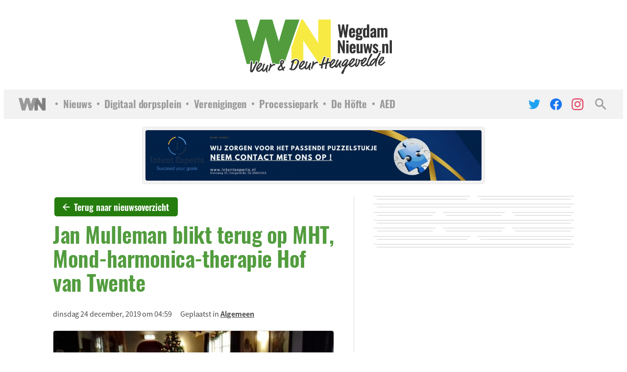

--- FILE ---
content_type: text/html; charset=UTF-8
request_url: https://wegdamnieuws.nl/algemeen/jan-mulleman-blikt-terug-op-mht-mond-harmonica-therapie-hof-van-twente/
body_size: 32796
content:
    <!doctype html>
<html lang="nl">
    <head><meta charset="UTF-8"><script>if(navigator.userAgent.match(/MSIE|Internet Explorer/i)||navigator.userAgent.match(/Trident\/7\..*?rv:11/i)){var href=document.location.href;if(!href.match(/[?&]nowprocket/)){if(href.indexOf("?")==-1){if(href.indexOf("#")==-1){document.location.href=href+"?nowprocket=1"}else{document.location.href=href.replace("#","?nowprocket=1#")}}else{if(href.indexOf("#")==-1){document.location.href=href+"&nowprocket=1"}else{document.location.href=href.replace("#","&nowprocket=1#")}}}}</script><script>(()=>{class RocketLazyLoadScripts{constructor(){this.v="2.0.4",this.userEvents=["keydown","keyup","mousedown","mouseup","mousemove","mouseover","mouseout","touchmove","touchstart","touchend","touchcancel","wheel","click","dblclick","input"],this.attributeEvents=["onblur","onclick","oncontextmenu","ondblclick","onfocus","onmousedown","onmouseenter","onmouseleave","onmousemove","onmouseout","onmouseover","onmouseup","onmousewheel","onscroll","onsubmit"]}async t(){this.i(),this.o(),/iP(ad|hone)/.test(navigator.userAgent)&&this.h(),this.u(),this.l(this),this.m(),this.k(this),this.p(this),this._(),await Promise.all([this.R(),this.L()]),this.lastBreath=Date.now(),this.S(this),this.P(),this.D(),this.O(),this.M(),await this.C(this.delayedScripts.normal),await this.C(this.delayedScripts.defer),await this.C(this.delayedScripts.async),await this.T(),await this.F(),await this.j(),await this.A(),window.dispatchEvent(new Event("rocket-allScriptsLoaded")),this.everythingLoaded=!0,this.lastTouchEnd&&await new Promise(t=>setTimeout(t,500-Date.now()+this.lastTouchEnd)),this.I(),this.H(),this.U(),this.W()}i(){this.CSPIssue=sessionStorage.getItem("rocketCSPIssue"),document.addEventListener("securitypolicyviolation",t=>{this.CSPIssue||"script-src-elem"!==t.violatedDirective||"data"!==t.blockedURI||(this.CSPIssue=!0,sessionStorage.setItem("rocketCSPIssue",!0))},{isRocket:!0})}o(){window.addEventListener("pageshow",t=>{this.persisted=t.persisted,this.realWindowLoadedFired=!0},{isRocket:!0}),window.addEventListener("pagehide",()=>{this.onFirstUserAction=null},{isRocket:!0})}h(){let t;function e(e){t=e}window.addEventListener("touchstart",e,{isRocket:!0}),window.addEventListener("touchend",function i(o){o.changedTouches[0]&&t.changedTouches[0]&&Math.abs(o.changedTouches[0].pageX-t.changedTouches[0].pageX)<10&&Math.abs(o.changedTouches[0].pageY-t.changedTouches[0].pageY)<10&&o.timeStamp-t.timeStamp<200&&(window.removeEventListener("touchstart",e,{isRocket:!0}),window.removeEventListener("touchend",i,{isRocket:!0}),"INPUT"===o.target.tagName&&"text"===o.target.type||(o.target.dispatchEvent(new TouchEvent("touchend",{target:o.target,bubbles:!0})),o.target.dispatchEvent(new MouseEvent("mouseover",{target:o.target,bubbles:!0})),o.target.dispatchEvent(new PointerEvent("click",{target:o.target,bubbles:!0,cancelable:!0,detail:1,clientX:o.changedTouches[0].clientX,clientY:o.changedTouches[0].clientY})),event.preventDefault()))},{isRocket:!0})}q(t){this.userActionTriggered||("mousemove"!==t.type||this.firstMousemoveIgnored?"keyup"===t.type||"mouseover"===t.type||"mouseout"===t.type||(this.userActionTriggered=!0,this.onFirstUserAction&&this.onFirstUserAction()):this.firstMousemoveIgnored=!0),"click"===t.type&&t.preventDefault(),t.stopPropagation(),t.stopImmediatePropagation(),"touchstart"===this.lastEvent&&"touchend"===t.type&&(this.lastTouchEnd=Date.now()),"click"===t.type&&(this.lastTouchEnd=0),this.lastEvent=t.type,t.composedPath&&t.composedPath()[0].getRootNode()instanceof ShadowRoot&&(t.rocketTarget=t.composedPath()[0]),this.savedUserEvents.push(t)}u(){this.savedUserEvents=[],this.userEventHandler=this.q.bind(this),this.userEvents.forEach(t=>window.addEventListener(t,this.userEventHandler,{passive:!1,isRocket:!0})),document.addEventListener("visibilitychange",this.userEventHandler,{isRocket:!0})}U(){this.userEvents.forEach(t=>window.removeEventListener(t,this.userEventHandler,{passive:!1,isRocket:!0})),document.removeEventListener("visibilitychange",this.userEventHandler,{isRocket:!0}),this.savedUserEvents.forEach(t=>{(t.rocketTarget||t.target).dispatchEvent(new window[t.constructor.name](t.type,t))})}m(){const t="return false",e=Array.from(this.attributeEvents,t=>"data-rocket-"+t),i="["+this.attributeEvents.join("],[")+"]",o="[data-rocket-"+this.attributeEvents.join("],[data-rocket-")+"]",s=(e,i,o)=>{o&&o!==t&&(e.setAttribute("data-rocket-"+i,o),e["rocket"+i]=new Function("event",o),e.setAttribute(i,t))};new MutationObserver(t=>{for(const n of t)"attributes"===n.type&&(n.attributeName.startsWith("data-rocket-")||this.everythingLoaded?n.attributeName.startsWith("data-rocket-")&&this.everythingLoaded&&this.N(n.target,n.attributeName.substring(12)):s(n.target,n.attributeName,n.target.getAttribute(n.attributeName))),"childList"===n.type&&n.addedNodes.forEach(t=>{if(t.nodeType===Node.ELEMENT_NODE)if(this.everythingLoaded)for(const i of[t,...t.querySelectorAll(o)])for(const t of i.getAttributeNames())e.includes(t)&&this.N(i,t.substring(12));else for(const e of[t,...t.querySelectorAll(i)])for(const t of e.getAttributeNames())this.attributeEvents.includes(t)&&s(e,t,e.getAttribute(t))})}).observe(document,{subtree:!0,childList:!0,attributeFilter:[...this.attributeEvents,...e]})}I(){this.attributeEvents.forEach(t=>{document.querySelectorAll("[data-rocket-"+t+"]").forEach(e=>{this.N(e,t)})})}N(t,e){const i=t.getAttribute("data-rocket-"+e);i&&(t.setAttribute(e,i),t.removeAttribute("data-rocket-"+e))}k(t){Object.defineProperty(HTMLElement.prototype,"onclick",{get(){return this.rocketonclick||null},set(e){this.rocketonclick=e,this.setAttribute(t.everythingLoaded?"onclick":"data-rocket-onclick","this.rocketonclick(event)")}})}S(t){function e(e,i){let o=e[i];e[i]=null,Object.defineProperty(e,i,{get:()=>o,set(s){t.everythingLoaded?o=s:e["rocket"+i]=o=s}})}e(document,"onreadystatechange"),e(window,"onload"),e(window,"onpageshow");try{Object.defineProperty(document,"readyState",{get:()=>t.rocketReadyState,set(e){t.rocketReadyState=e},configurable:!0}),document.readyState="loading"}catch(t){console.log("WPRocket DJE readyState conflict, bypassing")}}l(t){this.originalAddEventListener=EventTarget.prototype.addEventListener,this.originalRemoveEventListener=EventTarget.prototype.removeEventListener,this.savedEventListeners=[],EventTarget.prototype.addEventListener=function(e,i,o){o&&o.isRocket||!t.B(e,this)&&!t.userEvents.includes(e)||t.B(e,this)&&!t.userActionTriggered||e.startsWith("rocket-")||t.everythingLoaded?t.originalAddEventListener.call(this,e,i,o):(t.savedEventListeners.push({target:this,remove:!1,type:e,func:i,options:o}),"mouseenter"!==e&&"mouseleave"!==e||t.originalAddEventListener.call(this,e,t.savedUserEvents.push,o))},EventTarget.prototype.removeEventListener=function(e,i,o){o&&o.isRocket||!t.B(e,this)&&!t.userEvents.includes(e)||t.B(e,this)&&!t.userActionTriggered||e.startsWith("rocket-")||t.everythingLoaded?t.originalRemoveEventListener.call(this,e,i,o):t.savedEventListeners.push({target:this,remove:!0,type:e,func:i,options:o})}}J(t,e){this.savedEventListeners=this.savedEventListeners.filter(i=>{let o=i.type,s=i.target||window;return e!==o||t!==s||(this.B(o,s)&&(i.type="rocket-"+o),this.$(i),!1)})}H(){EventTarget.prototype.addEventListener=this.originalAddEventListener,EventTarget.prototype.removeEventListener=this.originalRemoveEventListener,this.savedEventListeners.forEach(t=>this.$(t))}$(t){t.remove?this.originalRemoveEventListener.call(t.target,t.type,t.func,t.options):this.originalAddEventListener.call(t.target,t.type,t.func,t.options)}p(t){let e;function i(e){return t.everythingLoaded?e:e.split(" ").map(t=>"load"===t||t.startsWith("load.")?"rocket-jquery-load":t).join(" ")}function o(o){function s(e){const s=o.fn[e];o.fn[e]=o.fn.init.prototype[e]=function(){return this[0]===window&&t.userActionTriggered&&("string"==typeof arguments[0]||arguments[0]instanceof String?arguments[0]=i(arguments[0]):"object"==typeof arguments[0]&&Object.keys(arguments[0]).forEach(t=>{const e=arguments[0][t];delete arguments[0][t],arguments[0][i(t)]=e})),s.apply(this,arguments),this}}if(o&&o.fn&&!t.allJQueries.includes(o)){const e={DOMContentLoaded:[],"rocket-DOMContentLoaded":[]};for(const t in e)document.addEventListener(t,()=>{e[t].forEach(t=>t())},{isRocket:!0});o.fn.ready=o.fn.init.prototype.ready=function(i){function s(){parseInt(o.fn.jquery)>2?setTimeout(()=>i.bind(document)(o)):i.bind(document)(o)}return"function"==typeof i&&(t.realDomReadyFired?!t.userActionTriggered||t.fauxDomReadyFired?s():e["rocket-DOMContentLoaded"].push(s):e.DOMContentLoaded.push(s)),o([])},s("on"),s("one"),s("off"),t.allJQueries.push(o)}e=o}t.allJQueries=[],o(window.jQuery),Object.defineProperty(window,"jQuery",{get:()=>e,set(t){o(t)}})}P(){const t=new Map;document.write=document.writeln=function(e){const i=document.currentScript,o=document.createRange(),s=i.parentElement;let n=t.get(i);void 0===n&&(n=i.nextSibling,t.set(i,n));const c=document.createDocumentFragment();o.setStart(c,0),c.appendChild(o.createContextualFragment(e)),s.insertBefore(c,n)}}async R(){return new Promise(t=>{this.userActionTriggered?t():this.onFirstUserAction=t})}async L(){return new Promise(t=>{document.addEventListener("DOMContentLoaded",()=>{this.realDomReadyFired=!0,t()},{isRocket:!0})})}async j(){return this.realWindowLoadedFired?Promise.resolve():new Promise(t=>{window.addEventListener("load",t,{isRocket:!0})})}M(){this.pendingScripts=[];this.scriptsMutationObserver=new MutationObserver(t=>{for(const e of t)e.addedNodes.forEach(t=>{"SCRIPT"!==t.tagName||t.noModule||t.isWPRocket||this.pendingScripts.push({script:t,promise:new Promise(e=>{const i=()=>{const i=this.pendingScripts.findIndex(e=>e.script===t);i>=0&&this.pendingScripts.splice(i,1),e()};t.addEventListener("load",i,{isRocket:!0}),t.addEventListener("error",i,{isRocket:!0}),setTimeout(i,1e3)})})})}),this.scriptsMutationObserver.observe(document,{childList:!0,subtree:!0})}async F(){await this.X(),this.pendingScripts.length?(await this.pendingScripts[0].promise,await this.F()):this.scriptsMutationObserver.disconnect()}D(){this.delayedScripts={normal:[],async:[],defer:[]},document.querySelectorAll("script[type$=rocketlazyloadscript]").forEach(t=>{t.hasAttribute("data-rocket-src")?t.hasAttribute("async")&&!1!==t.async?this.delayedScripts.async.push(t):t.hasAttribute("defer")&&!1!==t.defer||"module"===t.getAttribute("data-rocket-type")?this.delayedScripts.defer.push(t):this.delayedScripts.normal.push(t):this.delayedScripts.normal.push(t)})}async _(){await this.L();let t=[];document.querySelectorAll("script[type$=rocketlazyloadscript][data-rocket-src]").forEach(e=>{let i=e.getAttribute("data-rocket-src");if(i&&!i.startsWith("data:")){i.startsWith("//")&&(i=location.protocol+i);try{const o=new URL(i).origin;o!==location.origin&&t.push({src:o,crossOrigin:e.crossOrigin||"module"===e.getAttribute("data-rocket-type")})}catch(t){}}}),t=[...new Map(t.map(t=>[JSON.stringify(t),t])).values()],this.Y(t,"preconnect")}async G(t){if(await this.K(),!0!==t.noModule||!("noModule"in HTMLScriptElement.prototype))return new Promise(e=>{let i;function o(){(i||t).setAttribute("data-rocket-status","executed"),e()}try{if(navigator.userAgent.includes("Firefox/")||""===navigator.vendor||this.CSPIssue)i=document.createElement("script"),[...t.attributes].forEach(t=>{let e=t.nodeName;"type"!==e&&("data-rocket-type"===e&&(e="type"),"data-rocket-src"===e&&(e="src"),i.setAttribute(e,t.nodeValue))}),t.text&&(i.text=t.text),t.nonce&&(i.nonce=t.nonce),i.hasAttribute("src")?(i.addEventListener("load",o,{isRocket:!0}),i.addEventListener("error",()=>{i.setAttribute("data-rocket-status","failed-network"),e()},{isRocket:!0}),setTimeout(()=>{i.isConnected||e()},1)):(i.text=t.text,o()),i.isWPRocket=!0,t.parentNode.replaceChild(i,t);else{const i=t.getAttribute("data-rocket-type"),s=t.getAttribute("data-rocket-src");i?(t.type=i,t.removeAttribute("data-rocket-type")):t.removeAttribute("type"),t.addEventListener("load",o,{isRocket:!0}),t.addEventListener("error",i=>{this.CSPIssue&&i.target.src.startsWith("data:")?(console.log("WPRocket: CSP fallback activated"),t.removeAttribute("src"),this.G(t).then(e)):(t.setAttribute("data-rocket-status","failed-network"),e())},{isRocket:!0}),s?(t.fetchPriority="high",t.removeAttribute("data-rocket-src"),t.src=s):t.src="data:text/javascript;base64,"+window.btoa(unescape(encodeURIComponent(t.text)))}}catch(i){t.setAttribute("data-rocket-status","failed-transform"),e()}});t.setAttribute("data-rocket-status","skipped")}async C(t){const e=t.shift();return e?(e.isConnected&&await this.G(e),this.C(t)):Promise.resolve()}O(){this.Y([...this.delayedScripts.normal,...this.delayedScripts.defer,...this.delayedScripts.async],"preload")}Y(t,e){this.trash=this.trash||[];let i=!0;var o=document.createDocumentFragment();t.forEach(t=>{const s=t.getAttribute&&t.getAttribute("data-rocket-src")||t.src;if(s&&!s.startsWith("data:")){const n=document.createElement("link");n.href=s,n.rel=e,"preconnect"!==e&&(n.as="script",n.fetchPriority=i?"high":"low"),t.getAttribute&&"module"===t.getAttribute("data-rocket-type")&&(n.crossOrigin=!0),t.crossOrigin&&(n.crossOrigin=t.crossOrigin),t.integrity&&(n.integrity=t.integrity),t.nonce&&(n.nonce=t.nonce),o.appendChild(n),this.trash.push(n),i=!1}}),document.head.appendChild(o)}W(){this.trash.forEach(t=>t.remove())}async T(){try{document.readyState="interactive"}catch(t){}this.fauxDomReadyFired=!0;try{await this.K(),this.J(document,"readystatechange"),document.dispatchEvent(new Event("rocket-readystatechange")),await this.K(),document.rocketonreadystatechange&&document.rocketonreadystatechange(),await this.K(),this.J(document,"DOMContentLoaded"),document.dispatchEvent(new Event("rocket-DOMContentLoaded")),await this.K(),this.J(window,"DOMContentLoaded"),window.dispatchEvent(new Event("rocket-DOMContentLoaded"))}catch(t){console.error(t)}}async A(){try{document.readyState="complete"}catch(t){}try{await this.K(),this.J(document,"readystatechange"),document.dispatchEvent(new Event("rocket-readystatechange")),await this.K(),document.rocketonreadystatechange&&document.rocketonreadystatechange(),await this.K(),this.J(window,"load"),window.dispatchEvent(new Event("rocket-load")),await this.K(),window.rocketonload&&window.rocketonload(),await this.K(),this.allJQueries.forEach(t=>t(window).trigger("rocket-jquery-load")),await this.K(),this.J(window,"pageshow");const t=new Event("rocket-pageshow");t.persisted=this.persisted,window.dispatchEvent(t),await this.K(),window.rocketonpageshow&&window.rocketonpageshow({persisted:this.persisted})}catch(t){console.error(t)}}async K(){Date.now()-this.lastBreath>45&&(await this.X(),this.lastBreath=Date.now())}async X(){return document.hidden?new Promise(t=>setTimeout(t)):new Promise(t=>requestAnimationFrame(t))}B(t,e){return e===document&&"readystatechange"===t||(e===document&&"DOMContentLoaded"===t||(e===window&&"DOMContentLoaded"===t||(e===window&&"load"===t||e===window&&"pageshow"===t)))}static run(){(new RocketLazyLoadScripts).t()}}RocketLazyLoadScripts.run()})();</script>
        
        <meta name="viewport" content="width=device-width, initial-scale=1">
        <link rel="profile" href="https://gmpg.org/xfn/11">

		<meta name='robots' content='index, follow, max-image-preview:large, max-snippet:-1, max-video-preview:-1' />

	<!-- This site is optimized with the Yoast SEO plugin v26.6 - https://yoast.com/wordpress/plugins/seo/ -->
	<title>Jan Mulleman blikt terug op MHT, Mond-harmonica-therapie Hof van Twente - WegdamNieuws</title>
	<link rel="canonical" href="https://wegdamnieuws.nl/algemeen/jan-mulleman-blikt-terug-op-mht-mond-harmonica-therapie-hof-van-twente/" />
	<meta property="og:locale" content="nl_NL" />
	<meta property="og:type" content="article" />
	<meta property="og:title" content="Jan Mulleman blikt terug op MHT, Mond-harmonica-therapie Hof van Twente - WegdamNieuws" />
	<meta property="og:url" content="https://wegdamnieuws.nl/algemeen/jan-mulleman-blikt-terug-op-mht-mond-harmonica-therapie-hof-van-twente/" />
	<meta property="og:site_name" content="WegdamNieuws" />
	<meta property="article:publisher" content="https://www.facebook.com/wegdamnieuws" />
	<meta property="article:published_time" content="2019-12-24T03:59:44+00:00" />
	<meta property="article:modified_time" content="2021-03-01T14:26:23+00:00" />
	<meta property="og:image" content="https://wegdamnieuws.nl/wp-content/uploads/2019/12/159cbf4731f9f10f0ddef09a9bf0f456.jpg" />
	<meta property="og:image:width" content="900" />
	<meta property="og:image:height" content="506" />
	<meta property="og:image:type" content="image/jpeg" />
	<meta name="author" content="Raymond Wegdam" />
	<meta name="twitter:card" content="summary_large_image" />
	<meta name="twitter:creator" content="@wegdamnieuws" />
	<meta name="twitter:site" content="@wegdamnieuws" />
	<script type="application/ld+json" class="yoast-schema-graph">{"@context":"https://schema.org","@graph":[{"@type":"NewsArticle","@id":"https://wegdamnieuws.nl/algemeen/jan-mulleman-blikt-terug-op-mht-mond-harmonica-therapie-hof-van-twente/#article","isPartOf":{"@id":"https://wegdamnieuws.nl/algemeen/jan-mulleman-blikt-terug-op-mht-mond-harmonica-therapie-hof-van-twente/"},"author":{"name":"Raymond Wegdam","@id":"https://wegdamnieuws.nl/#/schema/person/c7629a91a79afd740fd709ec08b80d7e"},"headline":"Jan Mulleman blikt terug op MHT, Mond-harmonica-therapie Hof van Twente","datePublished":"2019-12-24T03:59:44+00:00","dateModified":"2021-03-01T14:26:23+00:00","mainEntityOfPage":{"@id":"https://wegdamnieuws.nl/algemeen/jan-mulleman-blikt-terug-op-mht-mond-harmonica-therapie-hof-van-twente/"},"wordCount":10,"publisher":{"@id":"https://wegdamnieuws.nl/#organization"},"image":{"@id":"https://wegdamnieuws.nl/algemeen/jan-mulleman-blikt-terug-op-mht-mond-harmonica-therapie-hof-van-twente/#primaryimage"},"thumbnailUrl":"https://cdn.wegdamnieuws.nl/wp-content/uploads/2019/12/12182535/159cbf4731f9f10f0ddef09a9bf0f456.jpg","articleSection":["Algemeen"],"inLanguage":"nl-NL"},{"@type":"WebPage","@id":"https://wegdamnieuws.nl/algemeen/jan-mulleman-blikt-terug-op-mht-mond-harmonica-therapie-hof-van-twente/","url":"https://wegdamnieuws.nl/algemeen/jan-mulleman-blikt-terug-op-mht-mond-harmonica-therapie-hof-van-twente/","name":"Jan Mulleman blikt terug op MHT, Mond-harmonica-therapie Hof van Twente - WegdamNieuws","isPartOf":{"@id":"https://wegdamnieuws.nl/#website"},"primaryImageOfPage":{"@id":"https://wegdamnieuws.nl/algemeen/jan-mulleman-blikt-terug-op-mht-mond-harmonica-therapie-hof-van-twente/#primaryimage"},"image":{"@id":"https://wegdamnieuws.nl/algemeen/jan-mulleman-blikt-terug-op-mht-mond-harmonica-therapie-hof-van-twente/#primaryimage"},"thumbnailUrl":"https://cdn.wegdamnieuws.nl/wp-content/uploads/2019/12/12182535/159cbf4731f9f10f0ddef09a9bf0f456.jpg","datePublished":"2019-12-24T03:59:44+00:00","dateModified":"2021-03-01T14:26:23+00:00","breadcrumb":{"@id":"https://wegdamnieuws.nl/algemeen/jan-mulleman-blikt-terug-op-mht-mond-harmonica-therapie-hof-van-twente/#breadcrumb"},"inLanguage":"nl-NL","potentialAction":[{"@type":"ReadAction","target":["https://wegdamnieuws.nl/algemeen/jan-mulleman-blikt-terug-op-mht-mond-harmonica-therapie-hof-van-twente/"]}]},{"@type":"ImageObject","inLanguage":"nl-NL","@id":"https://wegdamnieuws.nl/algemeen/jan-mulleman-blikt-terug-op-mht-mond-harmonica-therapie-hof-van-twente/#primaryimage","url":"https://cdn.wegdamnieuws.nl/wp-content/uploads/2019/12/12182535/159cbf4731f9f10f0ddef09a9bf0f456.jpg","contentUrl":"https://cdn.wegdamnieuws.nl/wp-content/uploads/2019/12/12182535/159cbf4731f9f10f0ddef09a9bf0f456.jpg","width":900,"height":506},{"@type":"BreadcrumbList","@id":"https://wegdamnieuws.nl/algemeen/jan-mulleman-blikt-terug-op-mht-mond-harmonica-therapie-hof-van-twente/#breadcrumb","itemListElement":[{"@type":"ListItem","position":1,"name":"Home","item":"https://wegdamnieuws.nl/"},{"@type":"ListItem","position":2,"name":"Jan Mulleman blikt terug op MHT, Mond-harmonica-therapie Hof van Twente"}]},{"@type":"WebSite","@id":"https://wegdamnieuws.nl/#website","url":"https://wegdamnieuws.nl/","name":"WegdamNieuws","description":"Veur &amp; Deur Hengevelde","publisher":{"@id":"https://wegdamnieuws.nl/#organization"},"potentialAction":[{"@type":"SearchAction","target":{"@type":"EntryPoint","urlTemplate":"https://wegdamnieuws.nl/?s={search_term_string}"},"query-input":{"@type":"PropertyValueSpecification","valueRequired":true,"valueName":"search_term_string"}}],"inLanguage":"nl-NL"},{"@type":"Organization","@id":"https://wegdamnieuws.nl/#organization","name":"WegdamNieuws","url":"https://wegdamnieuws.nl/","logo":{"@type":"ImageObject","inLanguage":"nl-NL","@id":"https://wegdamnieuws.nl/#/schema/logo/image/","url":"https://cdn.wegdamnieuws.nl/wp-content/uploads/2025/12/17074818/Logo-WegdamNieuws.png","contentUrl":"https://cdn.wegdamnieuws.nl/wp-content/uploads/2025/12/17074818/Logo-WegdamNieuws.png","width":500,"height":173,"caption":"WegdamNieuws"},"image":{"@id":"https://wegdamnieuws.nl/#/schema/logo/image/"},"sameAs":["https://www.facebook.com/wegdamnieuws","https://x.com/wegdamnieuws","https://www.instagram.com/wegdamnieuws/"]},{"@type":"Person","@id":"https://wegdamnieuws.nl/#/schema/person/c7629a91a79afd740fd709ec08b80d7e","name":"Raymond Wegdam","image":{"@type":"ImageObject","inLanguage":"nl-NL","@id":"https://wegdamnieuws.nl/#/schema/person/image/","url":"https://secure.gravatar.com/avatar/723a50e5a9e4d291d97ea0fd9a886254345492b4f6f949317059f30df3a57903?s=96&d=mm&r=g","contentUrl":"https://secure.gravatar.com/avatar/723a50e5a9e4d291d97ea0fd9a886254345492b4f6f949317059f30df3a57903?s=96&d=mm&r=g","caption":"Raymond Wegdam"}}]}</script>
	<!-- / Yoast SEO plugin. -->



<link rel="alternate" title="oEmbed (JSON)" type="application/json+oembed" href="https://wegdamnieuws.nl/wp-json/oembed/1.0/embed?url=https%3A%2F%2Fwegdamnieuws.nl%2Falgemeen%2Fjan-mulleman-blikt-terug-op-mht-mond-harmonica-therapie-hof-van-twente%2F" />
<link rel="alternate" title="oEmbed (XML)" type="text/xml+oembed" href="https://wegdamnieuws.nl/wp-json/oembed/1.0/embed?url=https%3A%2F%2Fwegdamnieuws.nl%2Falgemeen%2Fjan-mulleman-blikt-terug-op-mht-mond-harmonica-therapie-hof-van-twente%2F&#038;format=xml" />
<style id='wp-img-auto-sizes-contain-inline-css'>
img:is([sizes=auto i],[sizes^="auto," i]){contain-intrinsic-size:3000px 1500px}
/*# sourceURL=wp-img-auto-sizes-contain-inline-css */
</style>
<style id='wp-emoji-styles-inline-css'>

	img.wp-smiley, img.emoji {
		display: inline !important;
		border: none !important;
		box-shadow: none !important;
		height: 1em !important;
		width: 1em !important;
		margin: 0 0.07em !important;
		vertical-align: -0.1em !important;
		background: none !important;
		padding: 0 !important;
	}
/*# sourceURL=wp-emoji-styles-inline-css */
</style>
<style id='wp-block-library-inline-css'>
:root{--wp-block-synced-color:#7a00df;--wp-block-synced-color--rgb:122,0,223;--wp-bound-block-color:var(--wp-block-synced-color);--wp-editor-canvas-background:#ddd;--wp-admin-theme-color:#007cba;--wp-admin-theme-color--rgb:0,124,186;--wp-admin-theme-color-darker-10:#006ba1;--wp-admin-theme-color-darker-10--rgb:0,107,160.5;--wp-admin-theme-color-darker-20:#005a87;--wp-admin-theme-color-darker-20--rgb:0,90,135;--wp-admin-border-width-focus:2px}@media (min-resolution:192dpi){:root{--wp-admin-border-width-focus:1.5px}}.wp-element-button{cursor:pointer}:root .has-very-light-gray-background-color{background-color:#eee}:root .has-very-dark-gray-background-color{background-color:#313131}:root .has-very-light-gray-color{color:#eee}:root .has-very-dark-gray-color{color:#313131}:root .has-vivid-green-cyan-to-vivid-cyan-blue-gradient-background{background:linear-gradient(135deg,#00d084,#0693e3)}:root .has-purple-crush-gradient-background{background:linear-gradient(135deg,#34e2e4,#4721fb 50%,#ab1dfe)}:root .has-hazy-dawn-gradient-background{background:linear-gradient(135deg,#faaca8,#dad0ec)}:root .has-subdued-olive-gradient-background{background:linear-gradient(135deg,#fafae1,#67a671)}:root .has-atomic-cream-gradient-background{background:linear-gradient(135deg,#fdd79a,#004a59)}:root .has-nightshade-gradient-background{background:linear-gradient(135deg,#330968,#31cdcf)}:root .has-midnight-gradient-background{background:linear-gradient(135deg,#020381,#2874fc)}:root{--wp--preset--font-size--normal:16px;--wp--preset--font-size--huge:42px}.has-regular-font-size{font-size:1em}.has-larger-font-size{font-size:2.625em}.has-normal-font-size{font-size:var(--wp--preset--font-size--normal)}.has-huge-font-size{font-size:var(--wp--preset--font-size--huge)}.has-text-align-center{text-align:center}.has-text-align-left{text-align:left}.has-text-align-right{text-align:right}.has-fit-text{white-space:nowrap!important}#end-resizable-editor-section{display:none}.aligncenter{clear:both}.items-justified-left{justify-content:flex-start}.items-justified-center{justify-content:center}.items-justified-right{justify-content:flex-end}.items-justified-space-between{justify-content:space-between}.screen-reader-text{border:0;clip-path:inset(50%);height:1px;margin:-1px;overflow:hidden;padding:0;position:absolute;width:1px;word-wrap:normal!important}.screen-reader-text:focus{background-color:#ddd;clip-path:none;color:#444;display:block;font-size:1em;height:auto;left:5px;line-height:normal;padding:15px 23px 14px;text-decoration:none;top:5px;width:auto;z-index:100000}html :where(.has-border-color){border-style:solid}html :where([style*=border-top-color]){border-top-style:solid}html :where([style*=border-right-color]){border-right-style:solid}html :where([style*=border-bottom-color]){border-bottom-style:solid}html :where([style*=border-left-color]){border-left-style:solid}html :where([style*=border-width]){border-style:solid}html :where([style*=border-top-width]){border-top-style:solid}html :where([style*=border-right-width]){border-right-style:solid}html :where([style*=border-bottom-width]){border-bottom-style:solid}html :where([style*=border-left-width]){border-left-style:solid}html :where(img[class*=wp-image-]){height:auto;max-width:100%}:where(figure){margin:0 0 1em}html :where(.is-position-sticky){--wp-admin--admin-bar--position-offset:var(--wp-admin--admin-bar--height,0px)}@media screen and (max-width:600px){html :where(.is-position-sticky){--wp-admin--admin-bar--position-offset:0px}}

/*# sourceURL=wp-block-library-inline-css */
</style><style id='global-styles-inline-css'>
:root{--wp--preset--aspect-ratio--square: 1;--wp--preset--aspect-ratio--4-3: 4/3;--wp--preset--aspect-ratio--3-4: 3/4;--wp--preset--aspect-ratio--3-2: 3/2;--wp--preset--aspect-ratio--2-3: 2/3;--wp--preset--aspect-ratio--16-9: 16/9;--wp--preset--aspect-ratio--9-16: 9/16;--wp--preset--color--black: #1A1A1A;--wp--preset--color--cyan-bluish-gray: #abb8c3;--wp--preset--color--white: #ffffff;--wp--preset--color--pale-pink: #f78da7;--wp--preset--color--vivid-red: #cf2e2e;--wp--preset--color--luminous-vivid-orange: #ff6900;--wp--preset--color--luminous-vivid-amber: #fcb900;--wp--preset--color--light-green-cyan: #7bdcb5;--wp--preset--color--vivid-green-cyan: #00d084;--wp--preset--color--pale-cyan-blue: #8ed1fc;--wp--preset--color--vivid-cyan-blue: #0693e3;--wp--preset--color--vivid-purple: #9b51e0;--wp--preset--color--base: #FFFFFF;--wp--preset--color--green: #529c3e;--wp--preset--color--yellow: #f6ea43;--wp--preset--gradient--vivid-cyan-blue-to-vivid-purple: linear-gradient(135deg,rgb(6,147,227) 0%,rgb(155,81,224) 100%);--wp--preset--gradient--light-green-cyan-to-vivid-green-cyan: linear-gradient(135deg,rgb(122,220,180) 0%,rgb(0,208,130) 100%);--wp--preset--gradient--luminous-vivid-amber-to-luminous-vivid-orange: linear-gradient(135deg,rgb(252,185,0) 0%,rgb(255,105,0) 100%);--wp--preset--gradient--luminous-vivid-orange-to-vivid-red: linear-gradient(135deg,rgb(255,105,0) 0%,rgb(207,46,46) 100%);--wp--preset--gradient--very-light-gray-to-cyan-bluish-gray: linear-gradient(135deg,rgb(238,238,238) 0%,rgb(169,184,195) 100%);--wp--preset--gradient--cool-to-warm-spectrum: linear-gradient(135deg,rgb(74,234,220) 0%,rgb(151,120,209) 20%,rgb(207,42,186) 40%,rgb(238,44,130) 60%,rgb(251,105,98) 80%,rgb(254,248,76) 100%);--wp--preset--gradient--blush-light-purple: linear-gradient(135deg,rgb(255,206,236) 0%,rgb(152,150,240) 100%);--wp--preset--gradient--blush-bordeaux: linear-gradient(135deg,rgb(254,205,165) 0%,rgb(254,45,45) 50%,rgb(107,0,62) 100%);--wp--preset--gradient--luminous-dusk: linear-gradient(135deg,rgb(255,203,112) 0%,rgb(199,81,192) 50%,rgb(65,88,208) 100%);--wp--preset--gradient--pale-ocean: linear-gradient(135deg,rgb(255,245,203) 0%,rgb(182,227,212) 50%,rgb(51,167,181) 100%);--wp--preset--gradient--electric-grass: linear-gradient(135deg,rgb(202,248,128) 0%,rgb(113,206,126) 100%);--wp--preset--gradient--midnight: linear-gradient(135deg,rgb(2,3,129) 0%,rgb(40,116,252) 100%);--wp--preset--font-size--small: 0.95rem;--wp--preset--font-size--medium: 1rem;--wp--preset--font-size--large: clamp(1.55rem, 1.55rem + ((1vw - 0.2rem) * 0.375), 1.85rem);--wp--preset--font-size--x-large: clamp(1.75rem, 1.75rem + ((1vw - 0.2rem) * 0.5), 2.15rem);--wp--preset--font-size--xx-large: clamp(1.95rem, 1.95rem + ((1vw - 0.2rem) * 1.313), 3rem);--wp--preset--font-family--oswald: Oswald, sans-serif;--wp--preset--font-family--noto-sans-jp: Noto Sans JP, sans-serif;--wp--preset--spacing--20: 0.44rem;--wp--preset--spacing--30: 0.67rem;--wp--preset--spacing--40: 1rem;--wp--preset--spacing--50: 1.5rem;--wp--preset--spacing--60: 2.25rem;--wp--preset--spacing--70: 3.38rem;--wp--preset--spacing--80: 5.06rem;--wp--preset--shadow--natural: 6px 6px 9px rgba(0, 0, 0, 0.2);--wp--preset--shadow--deep: 12px 12px 50px rgba(0, 0, 0, 0.4);--wp--preset--shadow--sharp: 6px 6px 0px rgba(0, 0, 0, 0.2);--wp--preset--shadow--outlined: 6px 6px 0px -3px rgb(255, 255, 255), 6px 6px rgb(0, 0, 0);--wp--preset--shadow--crisp: 6px 6px 0px rgb(0, 0, 0);}:root { --wp--style--global--content-size: 720px;--wp--style--global--wide-size: 720px; }:where(body) { margin: 0; }.wp-site-blocks > .alignleft { float: left; margin-right: 2em; }.wp-site-blocks > .alignright { float: right; margin-left: 2em; }.wp-site-blocks > .aligncenter { justify-content: center; margin-left: auto; margin-right: auto; }:where(.wp-site-blocks) > * { margin-block-start: 1rem; margin-block-end: 0; }:where(.wp-site-blocks) > :first-child { margin-block-start: 0; }:where(.wp-site-blocks) > :last-child { margin-block-end: 0; }:root { --wp--style--block-gap: 1rem; }:root :where(.is-layout-flow) > :first-child{margin-block-start: 0;}:root :where(.is-layout-flow) > :last-child{margin-block-end: 0;}:root :where(.is-layout-flow) > *{margin-block-start: 1rem;margin-block-end: 0;}:root :where(.is-layout-constrained) > :first-child{margin-block-start: 0;}:root :where(.is-layout-constrained) > :last-child{margin-block-end: 0;}:root :where(.is-layout-constrained) > *{margin-block-start: 1rem;margin-block-end: 0;}:root :where(.is-layout-flex){gap: 1rem;}:root :where(.is-layout-grid){gap: 1rem;}.is-layout-flow > .alignleft{float: left;margin-inline-start: 0;margin-inline-end: 2em;}.is-layout-flow > .alignright{float: right;margin-inline-start: 2em;margin-inline-end: 0;}.is-layout-flow > .aligncenter{margin-left: auto !important;margin-right: auto !important;}.is-layout-constrained > .alignleft{float: left;margin-inline-start: 0;margin-inline-end: 2em;}.is-layout-constrained > .alignright{float: right;margin-inline-start: 2em;margin-inline-end: 0;}.is-layout-constrained > .aligncenter{margin-left: auto !important;margin-right: auto !important;}.is-layout-constrained > :where(:not(.alignleft):not(.alignright):not(.alignfull)){max-width: var(--wp--style--global--content-size);margin-left: auto !important;margin-right: auto !important;}.is-layout-constrained > .alignwide{max-width: var(--wp--style--global--wide-size);}body .is-layout-flex{display: flex;}.is-layout-flex{flex-wrap: wrap;align-items: center;}.is-layout-flex > :is(*, div){margin: 0;}body .is-layout-grid{display: grid;}.is-layout-grid > :is(*, div){margin: 0;}body{background-color: var(--wp--preset--color--base);color: var(--wp--preset--color--contrast);font-family: var(--wp--preset--font-family--noto-sans-jp);font-size: var(--wp--preset--font-size--medium);font-weight: 400;letter-spacing: -0.1px;line-height: 1.4;padding-top: 0px;padding-right: 0px;padding-bottom: 0px;padding-left: 0px;}a:where(:not(.wp-element-button)){color: currentColor;text-decoration: underline;}:root :where(a:where(:not(.wp-element-button)):hover){text-decoration: none;}h1, h2, h3, h4, h5, h6{font-weight: 400;letter-spacing: -0.35px;line-height: 1.125;}h1{color: var(--wp--preset--color--green);font-family: var(--wp--preset--font-family--oswald);font-size: var(--wp--preset--font-size--xx-large);font-weight: 700;letter-spacing: -0.5px;margin-top: 0.55rem;}h2{font-family: var(--wp--preset--font-family--oswald);font-size: var(--wp--preset--font-size--x-large);font-weight: 700;letter-spacing: -0.5px;}h3{font-family: var(--wp--preset--font-family--oswald);font-size: var(--wp--preset--font-size--large);font-weight: 700;letter-spacing: -0.5px;}h4{font-family: var(--wp--preset--font-family--oswald);font-size: var(--wp--preset--font-size--medium);font-weight: 700;letter-spacing: -0.5px;}h5{font-family: var(--wp--preset--font-family--oswald);font-size: var(--wp--preset--font-size--small);font-weight: 700;text-transform: uppercase;}h6{font-family: var(--wp--preset--font-family--oswald);font-size: var(--wp--preset--font-size--small);font-weight: 700;text-transform: uppercase;}:root :where(.wp-element-button, .wp-block-button__link){background-color: #32373c;border-width: 0;color: #fff;font-family: inherit;font-size: inherit;font-style: inherit;font-weight: inherit;letter-spacing: inherit;line-height: inherit;padding-top: calc(0.667em + 2px);padding-right: calc(1.333em + 2px);padding-bottom: calc(0.667em + 2px);padding-left: calc(1.333em + 2px);text-decoration: none;text-transform: inherit;}.has-black-color{color: var(--wp--preset--color--black) !important;}.has-cyan-bluish-gray-color{color: var(--wp--preset--color--cyan-bluish-gray) !important;}.has-white-color{color: var(--wp--preset--color--white) !important;}.has-pale-pink-color{color: var(--wp--preset--color--pale-pink) !important;}.has-vivid-red-color{color: var(--wp--preset--color--vivid-red) !important;}.has-luminous-vivid-orange-color{color: var(--wp--preset--color--luminous-vivid-orange) !important;}.has-luminous-vivid-amber-color{color: var(--wp--preset--color--luminous-vivid-amber) !important;}.has-light-green-cyan-color{color: var(--wp--preset--color--light-green-cyan) !important;}.has-vivid-green-cyan-color{color: var(--wp--preset--color--vivid-green-cyan) !important;}.has-pale-cyan-blue-color{color: var(--wp--preset--color--pale-cyan-blue) !important;}.has-vivid-cyan-blue-color{color: var(--wp--preset--color--vivid-cyan-blue) !important;}.has-vivid-purple-color{color: var(--wp--preset--color--vivid-purple) !important;}.has-base-color{color: var(--wp--preset--color--base) !important;}.has-green-color{color: var(--wp--preset--color--green) !important;}.has-yellow-color{color: var(--wp--preset--color--yellow) !important;}.has-black-background-color{background-color: var(--wp--preset--color--black) !important;}.has-cyan-bluish-gray-background-color{background-color: var(--wp--preset--color--cyan-bluish-gray) !important;}.has-white-background-color{background-color: var(--wp--preset--color--white) !important;}.has-pale-pink-background-color{background-color: var(--wp--preset--color--pale-pink) !important;}.has-vivid-red-background-color{background-color: var(--wp--preset--color--vivid-red) !important;}.has-luminous-vivid-orange-background-color{background-color: var(--wp--preset--color--luminous-vivid-orange) !important;}.has-luminous-vivid-amber-background-color{background-color: var(--wp--preset--color--luminous-vivid-amber) !important;}.has-light-green-cyan-background-color{background-color: var(--wp--preset--color--light-green-cyan) !important;}.has-vivid-green-cyan-background-color{background-color: var(--wp--preset--color--vivid-green-cyan) !important;}.has-pale-cyan-blue-background-color{background-color: var(--wp--preset--color--pale-cyan-blue) !important;}.has-vivid-cyan-blue-background-color{background-color: var(--wp--preset--color--vivid-cyan-blue) !important;}.has-vivid-purple-background-color{background-color: var(--wp--preset--color--vivid-purple) !important;}.has-base-background-color{background-color: var(--wp--preset--color--base) !important;}.has-green-background-color{background-color: var(--wp--preset--color--green) !important;}.has-yellow-background-color{background-color: var(--wp--preset--color--yellow) !important;}.has-black-border-color{border-color: var(--wp--preset--color--black) !important;}.has-cyan-bluish-gray-border-color{border-color: var(--wp--preset--color--cyan-bluish-gray) !important;}.has-white-border-color{border-color: var(--wp--preset--color--white) !important;}.has-pale-pink-border-color{border-color: var(--wp--preset--color--pale-pink) !important;}.has-vivid-red-border-color{border-color: var(--wp--preset--color--vivid-red) !important;}.has-luminous-vivid-orange-border-color{border-color: var(--wp--preset--color--luminous-vivid-orange) !important;}.has-luminous-vivid-amber-border-color{border-color: var(--wp--preset--color--luminous-vivid-amber) !important;}.has-light-green-cyan-border-color{border-color: var(--wp--preset--color--light-green-cyan) !important;}.has-vivid-green-cyan-border-color{border-color: var(--wp--preset--color--vivid-green-cyan) !important;}.has-pale-cyan-blue-border-color{border-color: var(--wp--preset--color--pale-cyan-blue) !important;}.has-vivid-cyan-blue-border-color{border-color: var(--wp--preset--color--vivid-cyan-blue) !important;}.has-vivid-purple-border-color{border-color: var(--wp--preset--color--vivid-purple) !important;}.has-base-border-color{border-color: var(--wp--preset--color--base) !important;}.has-green-border-color{border-color: var(--wp--preset--color--green) !important;}.has-yellow-border-color{border-color: var(--wp--preset--color--yellow) !important;}.has-vivid-cyan-blue-to-vivid-purple-gradient-background{background: var(--wp--preset--gradient--vivid-cyan-blue-to-vivid-purple) !important;}.has-light-green-cyan-to-vivid-green-cyan-gradient-background{background: var(--wp--preset--gradient--light-green-cyan-to-vivid-green-cyan) !important;}.has-luminous-vivid-amber-to-luminous-vivid-orange-gradient-background{background: var(--wp--preset--gradient--luminous-vivid-amber-to-luminous-vivid-orange) !important;}.has-luminous-vivid-orange-to-vivid-red-gradient-background{background: var(--wp--preset--gradient--luminous-vivid-orange-to-vivid-red) !important;}.has-very-light-gray-to-cyan-bluish-gray-gradient-background{background: var(--wp--preset--gradient--very-light-gray-to-cyan-bluish-gray) !important;}.has-cool-to-warm-spectrum-gradient-background{background: var(--wp--preset--gradient--cool-to-warm-spectrum) !important;}.has-blush-light-purple-gradient-background{background: var(--wp--preset--gradient--blush-light-purple) !important;}.has-blush-bordeaux-gradient-background{background: var(--wp--preset--gradient--blush-bordeaux) !important;}.has-luminous-dusk-gradient-background{background: var(--wp--preset--gradient--luminous-dusk) !important;}.has-pale-ocean-gradient-background{background: var(--wp--preset--gradient--pale-ocean) !important;}.has-electric-grass-gradient-background{background: var(--wp--preset--gradient--electric-grass) !important;}.has-midnight-gradient-background{background: var(--wp--preset--gradient--midnight) !important;}.has-small-font-size{font-size: var(--wp--preset--font-size--small) !important;}.has-medium-font-size{font-size: var(--wp--preset--font-size--medium) !important;}.has-large-font-size{font-size: var(--wp--preset--font-size--large) !important;}.has-x-large-font-size{font-size: var(--wp--preset--font-size--x-large) !important;}.has-xx-large-font-size{font-size: var(--wp--preset--font-size--xx-large) !important;}.has-oswald-font-family{font-family: var(--wp--preset--font-family--oswald) !important;}.has-noto-sans-jp-font-family{font-family: var(--wp--preset--font-family--noto-sans-jp) !important;}
/*# sourceURL=global-styles-inline-css */
</style>

<link data-minify="1" rel='stylesheet' id='wegdamnieuws-style-css' href='https://wegdamnieuws.nl/wp-content/cache/min/1/wp-content/themes/wegdamnieuws/assets/css/style.css?ver=1765205609' media='all' />
<link data-minify="1" rel='stylesheet' id='fancybox-css' href='https://wegdamnieuws.nl/wp-content/cache/min/1/wp-content/themes/wegdamnieuws/vendor/fancybox.css?ver=1765205609' media='all' />
<script type="rocketlazyloadscript" data-rocket-src="https://wegdamnieuws.nl/wp-includes/js/jquery/jquery.min.js?ver=3.7.1" id="jquery-core-js" data-rocket-defer defer></script>
<script type="rocketlazyloadscript" data-rocket-src="https://wegdamnieuws.nl/wp-includes/js/jquery/jquery-migrate.min.js?ver=3.4.1" id="jquery-migrate-js" data-rocket-defer defer></script>
<link rel="https://api.w.org/" href="https://wegdamnieuws.nl/wp-json/" /><link rel="alternate" title="JSON" type="application/json" href="https://wegdamnieuws.nl/wp-json/wp/v2/posts/30530" /><!-- Generated by Jetpack Social -->
<meta property="og:title" content="Jan Mulleman blikt terug op MHT, Mond-harmonica-therapie Hof van Twente">
<meta property="og:url" content="https://wegdamnieuws.nl/algemeen/jan-mulleman-blikt-terug-op-mht-mond-harmonica-therapie-hof-van-twente/">
<meta property="og:description" content="Bezoek het bericht voor meer.">
<meta property="og:image" content="https://cdn.wegdamnieuws.nl/wp-content/uploads/2019/12/12182535/159cbf4731f9f10f0ddef09a9bf0f456.jpg">
<meta property="og:image:width" content="900">
<meta property="og:image:height" content="506">
<meta name="twitter:image" content="https://cdn.wegdamnieuws.nl/wp-content/uploads/2019/12/12182535/159cbf4731f9f10f0ddef09a9bf0f456.jpg">
<meta name="twitter:card" content="summary_large_image">
<!-- / Jetpack Social -->
<style class='wp-fonts-local'>
@font-face{font-family:Oswald;font-style:normal;font-weight:300;font-display:fallback;src:url('https://wegdamnieuws.nl/wp-content/themes/wegdamnieuws/assets/fonts/oswald-v40-latin-300.woff2') format('woff2');}
@font-face{font-family:Oswald;font-style:normal;font-weight:600;font-display:fallback;src:url('https://wegdamnieuws.nl/wp-content/themes/wegdamnieuws/assets/fonts/oswald-v40-latin-600.woff2') format('woff2');}
@font-face{font-family:"Noto Sans JP";font-style:normal;font-weight:400;font-display:fallback;src:url('https://wegdamnieuws.nl/wp-content/themes/wegdamnieuws/assets/fonts/noto-sans-jp-v36-latin-regular.woff2') format('woff2');}
@font-face{font-family:"Noto Sans JP";font-style:normal;font-weight:700;font-display:fallback;src:url('https://wegdamnieuws.nl/wp-content/themes/wegdamnieuws/assets/fonts/noto-sans-jp-v36-latin-700.woff2') format('woff2');}
</style>
<link rel="icon" href="https://cdn.wegdamnieuws.nl/wp-content/uploads/2022/12/20002206/wn-favicon-150x150.png" sizes="32x32" />
<link rel="icon" href="https://cdn.wegdamnieuws.nl/wp-content/uploads/2022/12/20002206/wn-favicon.png" sizes="192x192" />
<link rel="apple-touch-icon" href="https://cdn.wegdamnieuws.nl/wp-content/uploads/2022/12/20002206/wn-favicon.png" />
<meta name="msapplication-TileImage" content="https://cdn.wegdamnieuws.nl/wp-content/uploads/2022/12/20002206/wn-favicon.png" />
<noscript><style id="rocket-lazyload-nojs-css">.rll-youtube-player, [data-lazy-src]{display:none !important;}</style></noscript>
		            <meta name="description" content="Op maandag, 11 februari van dit jaar startte in Kulturhus de Marke in Hengevelde een lesgroep mondharmonicaspelen onder de naam de naam MHT Hof van Tw..."/>
		
        <!-- Global site tag (gtag.js) - Google Analytics -->
        <script type="rocketlazyloadscript" async data-rocket-src="https://www.googletagmanager.com/gtag/js?id=G-JVBRB3103J"></script>
        <script type="rocketlazyloadscript">
          window.dataLayer = window.dataLayer || []

          function gtag () {
            dataLayer.push(arguments)
          }

          gtag('js', new Date())

          gtag('config', 'G-JVBRB3103J')
        </script>

    </head>

<body class="wp-singular post-template-default single single-post postid-30530 single-format-standard wp-embed-responsive wp-theme-wegdamnieuws">


<div data-rocket-location-hash="215402e2aeb106e7789ed8bc1629e333" class="sitewrap">

    <div data-rocket-location-hash="bb307a7d10bdaefcb121a3694fd5c8f4" class="wn-logo">
        <div data-rocket-location-hash="67de2ca979af37f78f6aaba5a792d502" class="image">
            <a href="https://wegdamnieuws.nl" aria-label="WegdamNieuws">
				<img width="500" height="173" src="data:image/svg+xml,%3Csvg%20xmlns='http://www.w3.org/2000/svg'%20viewBox='0%200%20500%20173'%3E%3C/svg%3E" class="attachment-large size-large" alt="" decoding="async" fetchpriority="high" data-lazy-srcset="https://cdn.wegdamnieuws.nl/wp-content/uploads/2021/02/13012705/Logo-WegdamNieuws.png 500w, https://cdn.wegdamnieuws.nl/wp-content/uploads/2021/02/13012705/Logo-WegdamNieuws-300x104.png 300w, https://cdn.wegdamnieuws.nl/wp-content/uploads/2021/02/13012705/Logo-WegdamNieuws-150x52.png 150w" data-lazy-sizes="(max-width: 500px) 100vw, 500px" data-lazy-src="https://cdn.wegdamnieuws.nl/wp-content/uploads/2021/02/13012705/Logo-WegdamNieuws.png" /><noscript><img width="500" height="173" src="https://cdn.wegdamnieuws.nl/wp-content/uploads/2021/02/13012705/Logo-WegdamNieuws.png" class="attachment-large size-large" alt="" decoding="async" fetchpriority="high" srcset="https://cdn.wegdamnieuws.nl/wp-content/uploads/2021/02/13012705/Logo-WegdamNieuws.png 500w, https://cdn.wegdamnieuws.nl/wp-content/uploads/2021/02/13012705/Logo-WegdamNieuws-300x104.png 300w, https://cdn.wegdamnieuws.nl/wp-content/uploads/2021/02/13012705/Logo-WegdamNieuws-150x52.png 150w" sizes="(max-width: 500px) 100vw, 500px" /></noscript>            </a>
        </div>
    </div>

    <header data-rocket-location-hash="70f92d5c44be8e4e945b4da809286359" class="main">

        <div data-rocket-location-hash="4d92970216d1bc1cf6839683f36917df" class="mainmenu">

            <div class="container">
                <div class="inner">

                    <a href="https://wegdamnieuws.nl" aria-label="WegdamNieuws" class="wn-icon">
						<img width="250" height="118" src="https://cdn.wegdamnieuws.nl/wp-content/uploads/2021/08/12151308/Icoon-WegdamNieuws.png" class="attachment-large size-large" alt="" loading="eager" decoding="async" srcset="https://cdn.wegdamnieuws.nl/wp-content/uploads/2021/08/12151308/Icoon-WegdamNieuws.png 250w, https://cdn.wegdamnieuws.nl/wp-content/uploads/2021/08/12151308/Icoon-WegdamNieuws-150x71.png 150w" sizes="(max-width: 250px) 100vw, 250px" />                    </a>

                    <div class="fadebefore"></div>

                    <div class="menu">
                        <div class="scroller">

							
                                <a class="item dot"  data-id="29" href="https://wegdamnieuws.nl/">
                                    <span class="text">Nieuws</span>
                                </a>

							
                                <a class="item dot" target="_blank" rel="noreferrer" data-id="79652" href="https://dorpsplein.samenhengevelde.nl/">
                                    <span class="text">Digitaal dorpsplein</span>
                                </a>

							
                                <a class="item dot"  data-id="79760" href="https://wegdamnieuws.nl/verenigingen/">
                                    <span class="text">Verenigingen</span>
                                </a>

							
                                <a class="item dot" target="_blank" rel="noreferrer" data-id="89183" href="https://processiepark.nl/">
                                    <span class="text">Processiepark</span>
                                </a>

							
                                <a class="item dot"  data-id="27" href="https://wegdamnieuws.nl/de-hofte/">
                                    <span class="text">De Höfte</span>
                                </a>

							
                                <a class="item dot" target="_blank" rel="noreferrer" data-id="687" href="http://www.hartvoorhengevelde.eu/">
                                    <span class="text">AED</span>
                                </a>

							
                        </div>
                    </div>

                    <div class="contact">
                        <strong>Tips en vragen</strong>
                        <a href="/cdn-cgi/l/email-protection#bcced9d8dddfc8d5d9fccbd9dbd8ddd1d2d5d9c9cbcf92d2d0" class="color_green_contrast"><span class="__cf_email__" data-cfemail="235146474240574a466354464447424e4d4a465654500d4d4f">[email&#160;protected]</span></a>
                    </div>

					
                        <div class="socials">
							                                <a class="icon twitter" target="_blank" rel="noreferrer" href="https://twitter.com/wegdamnieuws" aria-label="Twitter">
                                    <svg role="img" xmlns="http://www.w3.org/2000/svg" viewBox="0 0 24 24">
                                        <title>Twitter</title>
                                        <path d="M23.953 4.57a10 10 0 01-2.825.775 4.958 4.958 0 002.163-2.723c-.951.555-2.005.959-3.127 1.184a4.92 4.92 0 00-8.384 4.482C7.69 8.095 4.067 6.13 1.64 3.162a4.822 4.822 0 00-.666 2.475c0 1.71.87 3.213 2.188 4.096a4.904 4.904 0 01-2.228-.616v.06a4.923 4.923 0 003.946 4.827 4.996 4.996 0 01-2.212.085 4.936 4.936 0 004.604 3.417 9.867 9.867 0 01-6.102 2.105c-.39 0-.779-.023-1.17-.067a13.995 13.995 0 007.557 2.209c9.053 0 13.998-7.496 13.998-13.985 0-.21 0-.42-.015-.63A9.935 9.935 0 0024 4.59z"/>
                                    </svg>
                                </a>
							                                <a class="icon facebook" target="_blank" rel="noreferrer" href="https://www.facebook.com/wegdamnieuws" aria-label="Facebook">
                                    <svg role="img" xmlns="http://www.w3.org/2000/svg" viewBox="0 0 24 24">
                                        <title>Facebook</title>
                                        <path d="M24 12.073c0-6.627-5.373-12-12-12s-12 5.373-12 12c0 5.99 4.388 10.954 10.125 11.854v-8.385H7.078v-3.47h3.047V9.43c0-3.007 1.792-4.669 4.533-4.669 1.312 0 2.686.235 2.686.235v2.953H15.83c-1.491 0-1.956.925-1.956 1.874v2.25h3.328l-.532 3.47h-2.796v8.385C19.612 23.027 24 18.062 24 12.073z"/>
                                    </svg>
                                </a>
							                                <a class="icon instagram" target="_blank" rel="noreferrer" href="https://www.instagram.com/wegdamnieuws/" aria-label="Instagram">
                                    <svg role="img" xmlns="http://www.w3.org/2000/svg" viewBox="0 0 24 24">
                                        <title>Instagram</title>
                                        <path d="M12 0C8.74 0 8.333.015 7.053.072 5.775.132 4.905.333 4.14.63c-.789.306-1.459.717-2.126 1.384S.935 3.35.63 4.14C.333 4.905.131 5.775.072 7.053.012 8.333 0 8.74 0 12s.015 3.667.072 4.947c.06 1.277.261 2.148.558 2.913.306.788.717 1.459 1.384 2.126.667.666 1.336 1.079 2.126 1.384.766.296 1.636.499 2.913.558C8.333 23.988 8.74 24 12 24s3.667-.015 4.947-.072c1.277-.06 2.148-.262 2.913-.558.788-.306 1.459-.718 2.126-1.384.666-.667 1.079-1.335 1.384-2.126.296-.765.499-1.636.558-2.913.06-1.28.072-1.687.072-4.947s-.015-3.667-.072-4.947c-.06-1.277-.262-2.149-.558-2.913-.306-.789-.718-1.459-1.384-2.126C21.319 1.347 20.651.935 19.86.63c-.765-.297-1.636-.499-2.913-.558C15.667.012 15.26 0 12 0zm0 2.16c3.203 0 3.585.016 4.85.071 1.17.055 1.805.249 2.227.415.562.217.96.477 1.382.896.419.42.679.819.896 1.381.164.422.36 1.057.413 2.227.057 1.266.07 1.646.07 4.85s-.015 3.585-.074 4.85c-.061 1.17-.256 1.805-.421 2.227-.224.562-.479.96-.899 1.382-.419.419-.824.679-1.38.896-.42.164-1.065.36-2.235.413-1.274.057-1.649.07-4.859.07-3.211 0-3.586-.015-4.859-.074-1.171-.061-1.816-.256-2.236-.421-.569-.224-.96-.479-1.379-.899-.421-.419-.69-.824-.9-1.38-.165-.42-.359-1.065-.42-2.235-.045-1.26-.061-1.649-.061-4.844 0-3.196.016-3.586.061-4.861.061-1.17.255-1.814.42-2.234.21-.57.479-.96.9-1.381.419-.419.81-.689 1.379-.898.42-.166 1.051-.361 2.221-.421 1.275-.045 1.65-.06 4.859-.06l.045.03zm0 3.678c-3.405 0-6.162 2.76-6.162 6.162 0 3.405 2.76 6.162 6.162 6.162 3.405 0 6.162-2.76 6.162-6.162 0-3.405-2.76-6.162-6.162-6.162zM12 16c-2.21 0-4-1.79-4-4s1.79-4 4-4 4 1.79 4 4-1.79 4-4 4zm7.846-10.405c0 .795-.646 1.44-1.44 1.44-.795 0-1.44-.646-1.44-1.44 0-.794.646-1.439 1.44-1.439.793-.001 1.44.645 1.44 1.439z"/>
                                    </svg>
                                </a>
							                        </div>

					
                    <div class="fadeafter"></div>

                    <a href="https://wegdamnieuws.nl/zoeken/" class="search" aria-label="Zoeken">
						<svg viewBox="0 0 24 24">
	<path fill="currentColor" d="M9.5,3A6.5,6.5 0 0,1 16,9.5C16,11.11 15.41,12.59 14.44,13.73L14.71,14H15.5L20.5,19L19,20.5L14,15.5V14.71L13.73,14.44C12.59,15.41 11.11,16 9.5,16A6.5,6.5 0 0,1 3,9.5A6.5,6.5 0 0,1 9.5,3M9.5,5C7,5 5,7 5,9.5C5,12 7,14 9.5,14C12,14 14,12 14,9.5C14,7 12,5 9.5,5Z" />
</svg>                    </a>

                    <div class="dots-menu" onclick="openMenu();">
						<svg viewBox="0 0 24 24">
	<path fill="currentColor" d="M12,16A2,2 0 0,1 14,18A2,2 0 0,1 12,20A2,2 0 0,1 10,18A2,2 0 0,1 12,16M12,10A2,2 0 0,1 14,12A2,2 0 0,1 12,14A2,2 0 0,1 10,12A2,2 0 0,1 12,10M12,4A2,2 0 0,1 14,6A2,2 0 0,1 12,8A2,2 0 0,1 10,6A2,2 0 0,1 12,4Z" />
</svg>                    </div>

                </div>
            </div>
        </div>

    </header>

    <div data-rocket-location-hash="070003e9817c3d26adf40b8d10a2f9ba" class="header-spacer"></div>

    <div data-rocket-location-hash="4a0e64dfa20162d817573afaf69c4c6d" class="content">        <div data-rocket-location-hash="bac6140532e3e0cef7096448f1678797" class="fixed-ad-container">
            <div class="fixed-ad fixed-ad-single">
                <a href="https://intentexperts.nl/" target="_blank" class="image objectfitContain">
					<picture>

	        <source data-lazy-srcset="https://wegdamnieuws.nl/wp-content/uploads/2025/03/Intents-experts.gif" sizes="65vw"/>
	
	<img width="300" height="45" src="data:image/svg+xml,%3Csvg%20xmlns='http://www.w3.org/2000/svg'%20viewBox='0%200%20300%2045'%3E%3C/svg%3E" class="attachment-medium size-medium" alt="" data-lazy-sizes="auto, 65vw" fetchpriority="low" decoding="async" data-lazy-src="https://wegdamnieuws.nl/wp-content/uploads/2025/03/Intents-experts.gif" /><noscript><img width="300" height="45" src="https://wegdamnieuws.nl/wp-content/uploads/2025/03/Intents-experts.gif" class="attachment-medium size-medium" alt="" sizes="auto, 65vw" loading="lazy" fetchpriority="low" decoding="async" /></noscript>
</picture>                </a>
            </div>
        </div>
	    <main data-rocket-location-hash="a60c16368802959ef7ab531b20a24704" class="container">

        <div class="inner small">

            <div class="post-content">

                <div class="left">

                    <div class="showbelow550" style="display: none;">
						<div class="grid ads ads-post-footer">
	<div class="items">
		            <div class="item width20" data-format="square" data-prio="3" data-size="small">
                <div data-rocket-location-hash="9284401ee8bea4dd1478e6d7bbbe829b" class="frame"></div>
            </div>
			            <div class="item width20" data-format="square" data-prio="3" data-size="small">
                <div data-rocket-location-hash="ec1aa71ae023931eb9e4ff688a034595" class="frame"></div>
            </div>
			            <div class="item width20" data-format="square" data-prio="3" data-size="small">
                <div class="frame"></div>
            </div>
			            <div class="item width20" data-format="square" data-prio="3" data-size="small">
                <div class="frame"></div>
            </div>
			            <div class="item width20" data-format="square" data-prio="3" data-size="small">
                <div class="frame"></div>
            </div>
			            <div class="item width20" data-format="square" data-prio="3" data-size="small">
                <div class="frame"></div>
            </div>
				</div>
</div>                    </div>

                    <div class="cancelmargins">

                        <div class="go-back">
                            <div class="buttons">
								                                    <a href="https://wegdamnieuws.nl" class="button green">
										<svg viewBox="0 0 24 24">
	<path fill="currentColor" d="M20,11V13H8L13.5,18.5L12.08,19.92L4.16,12L12.08,4.08L13.5,5.5L8,11H20Z" />
</svg>                                        <span>Terug naar nieuwsoverzicht</span> </a>
								                            </div>
                        </div>

                        <h1 class="color_green">Jan Mulleman blikt terug op MHT, Mond-harmonica-therapie Hof van Twente</h1>

                        <div class="post-info">
                            <div class="date">dinsdag 24 december, 2019 om 04:59</div>

		                    
                                <div class="categories dotted-list">Geplaatst in
				                                                            <a class="item" href="https://wegdamnieuws.nl/categorie/algemeen/">Algemeen</a>
				                                                    </div>

		                    
                        </div>

						<!DOCTYPE html PUBLIC "-//W3C//DTD HTML 4.0 Transitional//EN" "http://www.w3.org/TR/REC-html40/loose.dtd">
<html><body><p>
    <div class="single-image full">
        <a data-fancybox href="https://cdn.wegdamnieuws.nl/wp-content/uploads/2019/12/12182535/159cbf4731f9f10f0ddef09a9bf0f456.jpg" class="image" aria-label="Afbeelding">
			<picture>

	        <source data-lazy-srcset="https://cdn.wegdamnieuws.nl/wp-content/uploads/2019/12/12182535/159cbf4731f9f10f0ddef09a9bf0f456-300x169.jpg 300w, https://cdn.wegdamnieuws.nl/wp-content/uploads/2019/12/12182535/159cbf4731f9f10f0ddef09a9bf0f456-150x84.jpg 150w, https://cdn.wegdamnieuws.nl/wp-content/uploads/2019/12/12182535/159cbf4731f9f10f0ddef09a9bf0f456-768x432.jpg 768w, https://cdn.wegdamnieuws.nl/wp-content/uploads/2019/12/12182535/159cbf4731f9f10f0ddef09a9bf0f456.jpg 900w" sizes="(max-width: 500px) 80vw, 700px"/>
	
	<img width="768" height="432" src="data:image/svg+xml,%3Csvg%20xmlns='http://www.w3.org/2000/svg'%20viewBox='0%200%20768%20432'%3E%3C/svg%3E" class="attachment-medium_large size-medium_large" alt="" data-lazy-sizes="auto, (max-width: 500px) 80vw, 700px" fetchpriority="auto" decoding="async" data-lazy-srcset="https://cdn.wegdamnieuws.nl/wp-content/uploads/2019/12/12182535/159cbf4731f9f10f0ddef09a9bf0f456-768x432.jpg 768w, https://cdn.wegdamnieuws.nl/wp-content/uploads/2019/12/12182535/159cbf4731f9f10f0ddef09a9bf0f456-300x169.jpg 300w, https://cdn.wegdamnieuws.nl/wp-content/uploads/2019/12/12182535/159cbf4731f9f10f0ddef09a9bf0f456-150x84.jpg 150w, https://cdn.wegdamnieuws.nl/wp-content/uploads/2019/12/12182535/159cbf4731f9f10f0ddef09a9bf0f456.jpg 900w" data-lazy-src="https://cdn.wegdamnieuws.nl/wp-content/uploads/2019/12/12182535/159cbf4731f9f10f0ddef09a9bf0f456-768x432.jpg" /><noscript><img width="768" height="432" src="https://cdn.wegdamnieuws.nl/wp-content/uploads/2019/12/12182535/159cbf4731f9f10f0ddef09a9bf0f456-768x432.jpg" class="attachment-medium_large size-medium_large" alt="" sizes="auto, (max-width: 500px) 80vw, 700px" loading="lazy" fetchpriority="auto" decoding="async" srcset="https://cdn.wegdamnieuws.nl/wp-content/uploads/2019/12/12182535/159cbf4731f9f10f0ddef09a9bf0f456-768x432.jpg 768w, https://cdn.wegdamnieuws.nl/wp-content/uploads/2019/12/12182535/159cbf4731f9f10f0ddef09a9bf0f456-300x169.jpg 300w, https://cdn.wegdamnieuws.nl/wp-content/uploads/2019/12/12182535/159cbf4731f9f10f0ddef09a9bf0f456-150x84.jpg 150w, https://cdn.wegdamnieuws.nl/wp-content/uploads/2019/12/12182535/159cbf4731f9f10f0ddef09a9bf0f456.jpg 900w" /></noscript>
</picture>        </a>
    </div>

	</p><div>Op maandag, 11 februari van dit jaar startte in Kulturhus de Marke in Hengevelde een lesgroep mondharmonicaspelen onder de naam de naam MHT Hof van Twente. MHT staat voor mondharmonicatherapie. Jan Mulleman hierover: "Ik mag aan deze lesgroep les geven. De achttien deelnemers hebben zich aangemeld op hun ademhalingsspieren te trainen. En dat doen ze ook! Maar tegelijkertijd is het ook aan mij om de deelnemers iets meer te leren over muziektheorie. En als extra probeer ik mijn liefde voor de muziek aan hen over te brengen. De achttien deelnemers komen uit de regio: Gelselaar, Beltrum, Delden, Borculo, Haaksbergen, Neede, Goor en Hengevelde. Het geven van mondharmonica les aan senioren zonder muzikale kennis is een mooie uitdaging. Dat men overal vandaan komt, maakt het extra leuk: het vormen van een hechte lesgroep."</div><div>
    <div class="single-image left">
        <a data-fancybox href="https://cdn.wegdamnieuws.nl/wp-content/uploads/2019/12/12182533/mht_4.JPG" class="image" aria-label="Afbeelding">
			<picture>

	        <source data-lazy-srcset="https://cdn.wegdamnieuws.nl/wp-content/uploads/2019/12/12182533/mht_4-300x225.jpg 300w, https://cdn.wegdamnieuws.nl/wp-content/uploads/2019/12/12182533/mht_4-150x113.jpg 150w, https://cdn.wegdamnieuws.nl/wp-content/uploads/2019/12/12182533/mht_4-768x576.jpg 768w, https://cdn.wegdamnieuws.nl/wp-content/uploads/2019/12/12182533/mht_4.JPG 900w" sizes="(max-width: 500px) 80vw, 700px"/>
	
	<img width="768" height="576" src="data:image/svg+xml,%3Csvg%20xmlns='http://www.w3.org/2000/svg'%20viewBox='0%200%20768%20576'%3E%3C/svg%3E" class="attachment-medium_large size-medium_large" alt="mht 4" data-lazy-sizes="auto, (max-width: 500px) 80vw, 700px" fetchpriority="auto" decoding="async" data-lazy-srcset="https://cdn.wegdamnieuws.nl/wp-content/uploads/2019/12/12182533/mht_4-768x576.jpg 768w, https://cdn.wegdamnieuws.nl/wp-content/uploads/2019/12/12182533/mht_4-300x225.jpg 300w, https://cdn.wegdamnieuws.nl/wp-content/uploads/2019/12/12182533/mht_4-150x113.jpg 150w, https://cdn.wegdamnieuws.nl/wp-content/uploads/2019/12/12182533/mht_4.JPG 900w" data-lazy-src="https://cdn.wegdamnieuws.nl/wp-content/uploads/2019/12/12182533/mht_4-768x576.jpg" /><noscript><img width="768" height="576" src="https://cdn.wegdamnieuws.nl/wp-content/uploads/2019/12/12182533/mht_4-768x576.jpg" class="attachment-medium_large size-medium_large" alt="mht 4" sizes="auto, (max-width: 500px) 80vw, 700px" loading="lazy" fetchpriority="auto" decoding="async" srcset="https://cdn.wegdamnieuws.nl/wp-content/uploads/2019/12/12182533/mht_4-768x576.jpg 768w, https://cdn.wegdamnieuws.nl/wp-content/uploads/2019/12/12182533/mht_4-300x225.jpg 300w, https://cdn.wegdamnieuws.nl/wp-content/uploads/2019/12/12182533/mht_4-150x113.jpg 150w, https://cdn.wegdamnieuws.nl/wp-content/uploads/2019/12/12182533/mht_4.JPG 900w" /></noscript>
</picture>        </a>
    </div>

	"In het openbaar muziek maken is voor veel muzikanten vaak spannend. Omdat spanning (zeker stress) de ademhaling negatief be&iuml;nvloedt, probeer ik deze spanning zoveel mogelijk weg te nemen. Men moet het spelen (ook in het openbaar) leuk vinden. En dat is het tenslotte ook.</div><div>&nbsp;</div><div>Woensdag, 18 december heb ik bij de Herberg de Gebrande Waateren in Hengevelde met de lesgroep een gezellige kerstlunch gehad. De beheerder van de herberg had de zaal mooi in kerstsfeer gebracht. Voorafgaande aan de lunch hebben we met z&rsquo;n allen samen kerstliederen gespeeld. Als extra mochten de mondharmonicaspelers die dat wilden als solist of als duo een lied naar eigen keuze over een professionele geluidinstallatie spelen.</div><div>&nbsp;</div><div>Het muziek maken over een geluidinstallatie (met een microfoon voor je neus) geeft een extra spanning. Maar het is ook erg leuk om dit te doen. Het deed mij goed dat een groot aantal mondharmonicaspelers achter de microfoon ging staan om hun lied te spelen. Het gaat mij er dan niet om of men het lied goed of fout speelt. Men moet het vooral leuk vinden.</div><div>&nbsp;</div><div>Natuurlijk vonden de meesten het wel wat spannend (wie niet?), maar de glinsteringen in de ogen en de opmerkingen achteraf vertelden mij ook dat men het inderdaad erg leuk vond om het te doen. Een van de vrouwelijke deelnemers aan MHT Hof van Twente maakt ook deel uit van een folklore-dansgroep. In traditionele kleding verhaalde zij in het dialect over van alles wat men vroeger (misschien nu ook nog wel) met &eacute;&eacute;n vaatdoek thuis deed. En dat net voor het eten (grapje)."</div><div>&nbsp;</div><div>
    <div class="single-image full">
        <a data-fancybox href="https://cdn.wegdamnieuws.nl/wp-content/uploads/2019/12/12182532/mht_3.JPG" class="image" aria-label="Afbeelding">
			<picture>

	        <source data-lazy-srcset="https://cdn.wegdamnieuws.nl/wp-content/uploads/2019/12/12182532/mht_3-300x225.jpg 300w, https://cdn.wegdamnieuws.nl/wp-content/uploads/2019/12/12182532/mht_3-150x113.jpg 150w, https://cdn.wegdamnieuws.nl/wp-content/uploads/2019/12/12182532/mht_3-768x576.jpg 768w, https://cdn.wegdamnieuws.nl/wp-content/uploads/2019/12/12182532/mht_3.JPG 900w" sizes="(max-width: 500px) 80vw, 700px"/>
	
	<img width="768" height="576" src="data:image/svg+xml,%3Csvg%20xmlns='http://www.w3.org/2000/svg'%20viewBox='0%200%20768%20576'%3E%3C/svg%3E" class="attachment-medium_large size-medium_large" alt="mht 3" data-lazy-sizes="auto, (max-width: 500px) 80vw, 700px" fetchpriority="auto" decoding="async" data-lazy-srcset="https://cdn.wegdamnieuws.nl/wp-content/uploads/2019/12/12182532/mht_3-768x576.jpg 768w, https://cdn.wegdamnieuws.nl/wp-content/uploads/2019/12/12182532/mht_3-300x225.jpg 300w, https://cdn.wegdamnieuws.nl/wp-content/uploads/2019/12/12182532/mht_3-150x113.jpg 150w, https://cdn.wegdamnieuws.nl/wp-content/uploads/2019/12/12182532/mht_3.JPG 900w" data-lazy-src="https://cdn.wegdamnieuws.nl/wp-content/uploads/2019/12/12182532/mht_3-768x576.jpg" /><noscript><img width="768" height="576" src="https://cdn.wegdamnieuws.nl/wp-content/uploads/2019/12/12182532/mht_3-768x576.jpg" class="attachment-medium_large size-medium_large" alt="mht 3" sizes="auto, (max-width: 500px) 80vw, 700px" loading="lazy" fetchpriority="auto" decoding="async" srcset="https://cdn.wegdamnieuws.nl/wp-content/uploads/2019/12/12182532/mht_3-768x576.jpg 768w, https://cdn.wegdamnieuws.nl/wp-content/uploads/2019/12/12182532/mht_3-300x225.jpg 300w, https://cdn.wegdamnieuws.nl/wp-content/uploads/2019/12/12182532/mht_3-150x113.jpg 150w, https://cdn.wegdamnieuws.nl/wp-content/uploads/2019/12/12182532/mht_3.JPG 900w" /></noscript>
</picture>        </a>
    </div>

	<div>&nbsp;</div><div>Als gast had ik een midwinterhoornspeler uitgenodigd die buiten bij de put van de herberg zijn muzikale kunsten liet horen. Daarna mochten de mondharmonicaspelers binnen de uitdaging aangaan om ook geluid uit een midwinterhoorn te krijgen. En dat lukte bij sommigen ook nog!</div></div><div>&nbsp;</div><div>
    <div class="single-image full">
        <a data-fancybox href="https://cdn.wegdamnieuws.nl/wp-content/uploads/2019/12/12182531/mht_1.JPG" class="image" aria-label="Afbeelding">
			<picture>

	        <source data-lazy-srcset="https://cdn.wegdamnieuws.nl/wp-content/uploads/2019/12/12182531/mht_1-300x225.jpg 300w, https://cdn.wegdamnieuws.nl/wp-content/uploads/2019/12/12182531/mht_1-150x113.jpg 150w, https://cdn.wegdamnieuws.nl/wp-content/uploads/2019/12/12182531/mht_1-768x576.jpg 768w, https://cdn.wegdamnieuws.nl/wp-content/uploads/2019/12/12182531/mht_1.JPG 900w" sizes="(max-width: 500px) 80vw, 700px"/>
	
	<img width="768" height="576" src="data:image/svg+xml,%3Csvg%20xmlns='http://www.w3.org/2000/svg'%20viewBox='0%200%20768%20576'%3E%3C/svg%3E" class="attachment-medium_large size-medium_large" alt="mht 1" data-lazy-sizes="auto, (max-width: 500px) 80vw, 700px" fetchpriority="auto" decoding="async" data-lazy-srcset="https://cdn.wegdamnieuws.nl/wp-content/uploads/2019/12/12182531/mht_1-768x576.jpg 768w, https://cdn.wegdamnieuws.nl/wp-content/uploads/2019/12/12182531/mht_1-300x225.jpg 300w, https://cdn.wegdamnieuws.nl/wp-content/uploads/2019/12/12182531/mht_1-150x113.jpg 150w, https://cdn.wegdamnieuws.nl/wp-content/uploads/2019/12/12182531/mht_1.JPG 900w" data-lazy-src="https://cdn.wegdamnieuws.nl/wp-content/uploads/2019/12/12182531/mht_1-768x576.jpg" /><noscript><img width="768" height="576" src="https://cdn.wegdamnieuws.nl/wp-content/uploads/2019/12/12182531/mht_1-768x576.jpg" class="attachment-medium_large size-medium_large" alt="mht 1" sizes="auto, (max-width: 500px) 80vw, 700px" loading="lazy" fetchpriority="auto" decoding="async" srcset="https://cdn.wegdamnieuws.nl/wp-content/uploads/2019/12/12182531/mht_1-768x576.jpg 768w, https://cdn.wegdamnieuws.nl/wp-content/uploads/2019/12/12182531/mht_1-300x225.jpg 300w, https://cdn.wegdamnieuws.nl/wp-content/uploads/2019/12/12182531/mht_1-150x113.jpg 150w, https://cdn.wegdamnieuws.nl/wp-content/uploads/2019/12/12182531/mht_1.JPG 900w" /></noscript>
</picture>        </a>
    </div>

	<div>&nbsp;</div><div>Daarna was het tijd voor de goed gevulde tafel!"</div><div>&nbsp;</div><div>
    <div class="single-image full">
        <a data-fancybox href="https://cdn.wegdamnieuws.nl/wp-content/uploads/2019/12/12182530/gesni.png" class="image" aria-label="Afbeelding">
			<picture>

	        <source data-lazy-srcset="https://cdn.wegdamnieuws.nl/wp-content/uploads/2019/12/12182530/gesni-169x300.png 169w, https://cdn.wegdamnieuws.nl/wp-content/uploads/2019/12/12182530/gesni-85x150.png 85w, https://cdn.wegdamnieuws.nl/wp-content/uploads/2019/12/12182530/gesni.png 524w" sizes="(max-width: 500px) 80vw, 700px"/>
	
	<img width="524" height="928" src="data:image/svg+xml,%3Csvg%20xmlns='http://www.w3.org/2000/svg'%20viewBox='0%200%20524%20928'%3E%3C/svg%3E" class="attachment-medium_large size-medium_large" alt="gesni" data-lazy-sizes="auto, (max-width: 500px) 80vw, 700px" fetchpriority="auto" decoding="async" data-lazy-srcset="https://cdn.wegdamnieuws.nl/wp-content/uploads/2019/12/12182530/gesni.png 524w, https://cdn.wegdamnieuws.nl/wp-content/uploads/2019/12/12182530/gesni-169x300.png 169w, https://cdn.wegdamnieuws.nl/wp-content/uploads/2019/12/12182530/gesni-85x150.png 85w" data-lazy-src="https://cdn.wegdamnieuws.nl/wp-content/uploads/2019/12/12182530/gesni.png" /><noscript><img width="524" height="928" src="https://cdn.wegdamnieuws.nl/wp-content/uploads/2019/12/12182530/gesni.png" class="attachment-medium_large size-medium_large" alt="gesni" sizes="auto, (max-width: 500px) 80vw, 700px" loading="lazy" fetchpriority="auto" decoding="async" srcset="https://cdn.wegdamnieuws.nl/wp-content/uploads/2019/12/12182530/gesni.png 524w, https://cdn.wegdamnieuws.nl/wp-content/uploads/2019/12/12182530/gesni-169x300.png 169w, https://cdn.wegdamnieuws.nl/wp-content/uploads/2019/12/12182530/gesni-85x150.png 85w" /></noscript>
</picture>        </a>
    </div>

	</div></div><div>&nbsp;</div><div>Jan Mulleman</div><script data-cfasync="false" src="/cdn-cgi/scripts/5c5dd728/cloudflare-static/email-decode.min.js"></script><script defer src="https://static.cloudflareinsights.com/beacon.min.js/vcd15cbe7772f49c399c6a5babf22c1241717689176015" integrity="sha512-ZpsOmlRQV6y907TI0dKBHq9Md29nnaEIPlkf84rnaERnq6zvWvPUqr2ft8M1aS28oN72PdrCzSjY4U6VaAw1EQ==" data-cf-beacon='{"version":"2024.11.0","token":"0332412b201c4c8db04e882776db2cca","r":1,"server_timing":{"name":{"cfCacheStatus":true,"cfEdge":true,"cfExtPri":true,"cfL4":true,"cfOrigin":true,"cfSpeedBrain":true},"location_startswith":null}}' crossorigin="anonymous"></script>
</body></html>
<div class="grid ads ads-post-footer">
	<div class="items">
		            <div class="item width20" data-format="square" data-prio="3" data-size="small">
                <div class="frame"></div>
            </div>
			            <div class="item width20" data-format="square" data-prio="3" data-size="small">
                <div class="frame"></div>
            </div>
			            <div class="item width20" data-format="square" data-prio="3" data-size="small">
                <div class="frame"></div>
            </div>
			            <div class="item width20" data-format="square" data-prio="3" data-size="small">
                <div class="frame"></div>
            </div>
			            <div class="item width20" data-format="square" data-prio="3" data-size="small">
                <div class="frame"></div>
            </div>
			            <div class="item width20" data-format="square" data-prio="3" data-size="small">
                <div class="frame"></div>
            </div>
				</div>
</div>
                    </div>

                </div>

				
<div id="sidebar" class="right verytall" data-layout="">
	<div class="ads grid-sidebar">
    <div class="items">
        <div class="item width50" data-format="square" data-prio="3" data-size="normal">
            <div class="frame"></div>
        </div>
        <div class="item width50" data-format="square" data-prio="3" data-size="normal">
            <div class="frame"></div>
        </div>
        <div class="item width100" data-format="horizontal" data-prio="3" data-size="normal">
            <div class="frame"></div>
        </div>
    </div>
</div>

<div class="ads grid-sidebar">
    <div class="items">
        <div class="item width33" data-format="square" data-prio="3" data-size="small">
            <div class="frame"></div>
        </div>
        <div class="item width33" data-format="square" data-prio="3" data-size="small">
            <div class="frame"></div>
        </div>
        <div class="item width33" data-format="square" data-prio="3" data-size="small">
            <div class="frame"></div>
        </div>
    </div>
</div>

<div class="ads grid-sidebar">
    <div class="items">
        <div class="item width100" data-format="horizontal" data-prio="3" data-size="normal">
            <div class="frame"></div>
        </div>
    </div>
</div>

<div class="ads grid-sidebar">
    <div class="items">
        <div class="item width33" data-format="square" data-prio="3" data-size="small">
            <div class="frame"></div>
        </div>
        <div class="item width33" data-format="square" data-prio="3" data-size="small">
            <div class="frame"></div>
        </div>
        <div class="item width33" data-format="square" data-prio="3" data-size="small">
            <div class="frame"></div>
        </div>
    </div>
</div>

<div class="ads grid-sidebar">
    <div class="items">
        <div class="item width50" data-format="square" data-prio="3" data-size="normal">
            <div class="frame"></div>
        </div>
        <div class="item width50" data-format="square" data-prio="3" data-size="normal">
            <div class="frame"></div>
        </div>
        <div class="item width100" data-format="horizontal" data-prio="3" data-size="normal">
            <div class="frame"></div>
        </div>
    </div>
</div></div>

            </div>

            <div class="post-footer">

                <h2 class="color_green">Deel dit artikel</h2>

				
                <div class="share">
                    <a target="_blank" rel="noreferrer" href="https://twitter.com/intent/tweet?text=Jan+Mulleman+blikt+terug+op+MHT%2C+Mond-harmonica-therapie+Hof+van+Twente+-+Wegdamnieuws+%7C+Veur+en+deur+Hengevelde+https%3A%2F%2Fwegdamnieuws.nl%2F30530" class="item twitter">
						<svg xmlns="http://www.w3.org/2000/svg" shape-rendering="geometricPrecision" text-rendering="geometricPrecision"
     image-rendering="optimizeQuality" fill-rule="evenodd" clip-rule="evenodd" viewBox="0 0 512 509.64">
	<rect width="512" height="509.64" rx="115.61" ry="115.61"/>
	<path fill="#fff" fill-rule="nonzero"
	      d="M323.74 148.35h36.12l-78.91 90.2 92.83 122.73h-72.69l-56.93-74.43-65.15 74.43h-36.14l84.4-96.47-89.05-116.46h74.53l51.46 68.04 59.53-68.04zm-12.68 191.31h20.02l-129.2-170.82H180.4l130.66 170.82z"/>
</svg>                        <span>(Twitter)</span> </a>
                    <a target="_blank" rel="noreferrer" href="https://www.facebook.com/sharer/sharer.php?u=https://wegdamnieuws.nl/30530&quote=Jan+Mulleman+blikt+terug+op+MHT%2C+Mond-harmonica-therapie+Hof+van+Twente+-+Wegdamnieuws+%7C+Veur+en+deur+Hengevelde+https%3A%2F%2Fwegdamnieuws.nl%2F30530" class="item facebook">
						<svg viewBox="0 0 24 24">
	<path fill="currentColor" d="M12 2.04C6.5 2.04 2 6.53 2 12.06C2 17.06 5.66 21.21 10.44 21.96V14.96H7.9V12.06H10.44V9.85C10.44 7.34 11.93 5.96 14.22 5.96C15.31 5.96 16.45 6.15 16.45 6.15V8.62H15.19C13.95 8.62 13.56 9.39 13.56 10.18V12.06H16.34L15.89 14.96H13.56V21.96A10 10 0 0 0 22 12.06C22 6.53 17.5 2.04 12 2.04Z" />
</svg>                        <span>Facebook</span> </a>

                    <a target="_blank" rel="noreferrer" href="https://wa.me/?text=Jan Mulleman blikt terug op MHT, Mond-harmonica-therapie Hof van Twente - Wegdamnieuws | Veur en deur Hengevelde https://wegdamnieuws.nl/30530" class="item whatsapp">
						<svg viewBox="0 0 24 24">
	<path fill="currentColor" d="M12.04 2C6.58 2 2.13 6.45 2.13 11.91C2.13 13.66 2.59 15.36 3.45 16.86L2.05 22L7.3 20.62C8.75 21.41 10.38 21.83 12.04 21.83C17.5 21.83 21.95 17.38 21.95 11.92C21.95 9.27 20.92 6.78 19.05 4.91C17.18 3.03 14.69 2 12.04 2M12.05 3.67C14.25 3.67 16.31 4.53 17.87 6.09C19.42 7.65 20.28 9.72 20.28 11.92C20.28 16.46 16.58 20.15 12.04 20.15C10.56 20.15 9.11 19.76 7.85 19L7.55 18.83L4.43 19.65L5.26 16.61L5.06 16.29C4.24 15 3.8 13.47 3.8 11.91C3.81 7.37 7.5 3.67 12.05 3.67M8.53 7.33C8.37 7.33 8.1 7.39 7.87 7.64C7.65 7.89 7 8.5 7 9.71C7 10.93 7.89 12.1 8 12.27C8.14 12.44 9.76 14.94 12.25 16C12.84 16.27 13.3 16.42 13.66 16.53C14.25 16.72 14.79 16.69 15.22 16.63C15.7 16.56 16.68 16.03 16.89 15.45C17.1 14.87 17.1 14.38 17.04 14.27C16.97 14.17 16.81 14.11 16.56 14C16.31 13.86 15.09 13.26 14.87 13.18C14.64 13.1 14.5 13.06 14.31 13.3C14.15 13.55 13.67 14.11 13.53 14.27C13.38 14.44 13.24 14.46 13 14.34C12.74 14.21 11.94 13.95 11 13.11C10.26 12.45 9.77 11.64 9.62 11.39C9.5 11.15 9.61 11 9.73 10.89C9.84 10.78 10 10.6 10.1 10.45C10.23 10.31 10.27 10.2 10.35 10.04C10.43 9.87 10.39 9.73 10.33 9.61C10.27 9.5 9.77 8.26 9.56 7.77C9.36 7.29 9.16 7.35 9 7.34C8.86 7.34 8.7 7.33 8.53 7.33Z" />
</svg>                        <span>WhatsApp</span> </a>

                    <a target="_blank" rel="noreferrer" href="/cdn-cgi/l/email-protection#[base64]" class="item mail">
						<svg viewBox="0 0 24 24">
	<path fill="currentColor" d="M20,8L12,13L4,8V6L12,11L20,6M20,4H4C2.89,4 2,4.89 2,6V18A2,2 0 0,0 4,20H20A2,2 0 0,0 22,18V6C22,4.89 21.1,4 20,4Z" />
</svg>                        <span>Email</span> </a>
                </div>

            </div>

			<div class="grid ads ads-small-squares">
    <div class="items">
		            <div class="item width12" data-format="square" data-prio="3" data-size="small">
                <div class="frame"></div>
            </div>
			            <div class="item width12" data-format="square" data-prio="3" data-size="small">
                <div class="frame"></div>
            </div>
			            <div class="item width12" data-format="square" data-prio="3" data-size="small">
                <div class="frame"></div>
            </div>
			            <div class="item width12" data-format="square" data-prio="3" data-size="small">
                <div class="frame"></div>
            </div>
			            <div class="item width12" data-format="square" data-prio="3" data-size="small">
                <div class="frame"></div>
            </div>
			            <div class="item width12" data-format="square" data-prio="3" data-size="small">
                <div class="frame"></div>
            </div>
			            <div class="item width12" data-format="square" data-prio="3" data-size="small">
                <div class="frame"></div>
            </div>
			            <div class="item width12" data-format="square" data-prio="3" data-size="small">
                <div class="frame"></div>
            </div>
			            <div class="item width12" data-format="square" data-prio="3" data-size="small">
                <div class="frame"></div>
            </div>
			            <div class="item width12" data-format="square" data-prio="3" data-size="small">
                <div class="frame"></div>
            </div>
			    </div>
</div>
            <div class="breakout">

                <div class="inner small">

                    <h3 class="title">Bekijk ook</h3>

                    <div class="grid default">
						<div class="item post" data-id="97878">
    <a href="https://wegdamnieuws.nl/overig-nieuws/ketting-gevonden-4/">

		
		            <div class="image objectfitCover">
				<picture>

	        <source data-lazy-srcset="https://cdn.wegdamnieuws.nl/wp-content/uploads/2026/01/09185444/IMG_9952-300x243.jpeg 300w, https://cdn.wegdamnieuws.nl/wp-content/uploads/2026/01/09185444/IMG_9952-1024x829.jpeg 1024w, https://cdn.wegdamnieuws.nl/wp-content/uploads/2026/01/09185444/IMG_9952-150x121.jpeg 150w, https://cdn.wegdamnieuws.nl/wp-content/uploads/2026/01/09185444/IMG_9952-768x622.jpeg 768w, https://cdn.wegdamnieuws.nl/wp-content/uploads/2026/01/09185444/IMG_9952-1536x1244.jpeg 1536w, https://cdn.wegdamnieuws.nl/wp-content/uploads/2026/01/09185444/IMG_9952-2048x1658.jpeg 2048w" sizes="(max-width: 500px) 100px, 175px"/>
	
	<img width="768" height="622" src="data:image/svg+xml,%3Csvg%20xmlns='http://www.w3.org/2000/svg'%20viewBox='0%200%20768%20622'%3E%3C/svg%3E" class="attachment-medium_large size-medium_large" alt="" data-lazy-sizes="auto, (max-width: 500px) 100px, 175px" fetchpriority="auto" decoding="async" data-lazy-srcset="https://cdn.wegdamnieuws.nl/wp-content/uploads/2026/01/09185444/IMG_9952-768x622.jpeg 768w, https://cdn.wegdamnieuws.nl/wp-content/uploads/2026/01/09185444/IMG_9952-300x243.jpeg 300w, https://cdn.wegdamnieuws.nl/wp-content/uploads/2026/01/09185444/IMG_9952-1024x829.jpeg 1024w, https://cdn.wegdamnieuws.nl/wp-content/uploads/2026/01/09185444/IMG_9952-150x121.jpeg 150w, https://cdn.wegdamnieuws.nl/wp-content/uploads/2026/01/09185444/IMG_9952-1536x1244.jpeg 1536w, https://cdn.wegdamnieuws.nl/wp-content/uploads/2026/01/09185444/IMG_9952-2048x1658.jpeg 2048w" data-lazy-src="https://cdn.wegdamnieuws.nl/wp-content/uploads/2026/01/09185444/IMG_9952-768x622.jpeg" /><noscript><img width="768" height="622" src="https://cdn.wegdamnieuws.nl/wp-content/uploads/2026/01/09185444/IMG_9952-768x622.jpeg" class="attachment-medium_large size-medium_large" alt="" sizes="auto, (max-width: 500px) 100px, 175px" loading="lazy" fetchpriority="auto" decoding="async" srcset="https://cdn.wegdamnieuws.nl/wp-content/uploads/2026/01/09185444/IMG_9952-768x622.jpeg 768w, https://cdn.wegdamnieuws.nl/wp-content/uploads/2026/01/09185444/IMG_9952-300x243.jpeg 300w, https://cdn.wegdamnieuws.nl/wp-content/uploads/2026/01/09185444/IMG_9952-1024x829.jpeg 1024w, https://cdn.wegdamnieuws.nl/wp-content/uploads/2026/01/09185444/IMG_9952-150x121.jpeg 150w, https://cdn.wegdamnieuws.nl/wp-content/uploads/2026/01/09185444/IMG_9952-1536x1244.jpeg 1536w, https://cdn.wegdamnieuws.nl/wp-content/uploads/2026/01/09185444/IMG_9952-2048x1658.jpeg 2048w" /></noscript>
</picture>            </div>
		
        <div class="content">
            <div class="post-date">
                <div class="date">vr. 9 jan. 2026 om 18:55</div>
            </div>

            <div class="post-preview">
                <div class="title">Ketting gevonden</div>

				
                    <div class="text">
						In het paadje achter de Pellehof, in de richting van de HET-tent, is een ketting gevonden. De eigenaar kan zich melden door te bellen naar...                    </div>

				
            </div>

			
                <div class="post-categories dotted-list">Geplaatst in
					                        <div class="item">Verloren gevonden</div>
						                </div>

			        </div>

    </a>
</div><div class="item post" data-id="97876">
    <a href="https://wegdamnieuws.nl/hofnieuws/d66-stelt-kandidatenlijst-vast-voor-gemeenteraadsverkiezingen/">

		
		            <div class="image objectfitCover">
				<picture>

	        <source data-lazy-srcset="https://cdn.wegdamnieuws.nl/wp-content/uploads/2023/02/22143152/20080116_Gemeentehuis_bij_avond_Hartje_-300x169.jpg 300w, https://cdn.wegdamnieuws.nl/wp-content/uploads/2023/02/22143152/20080116_Gemeentehuis_bij_avond_Hartje_-1024x575.jpg 1024w, https://cdn.wegdamnieuws.nl/wp-content/uploads/2023/02/22143152/20080116_Gemeentehuis_bij_avond_Hartje_-150x84.jpg 150w, https://cdn.wegdamnieuws.nl/wp-content/uploads/2023/02/22143152/20080116_Gemeentehuis_bij_avond_Hartje_-768x431.jpg 768w, https://cdn.wegdamnieuws.nl/wp-content/uploads/2023/02/22143152/20080116_Gemeentehuis_bij_avond_Hartje_.jpg 1200w" sizes="(max-width: 500px) 100px, 175px"/>
	
	<img width="768" height="431" src="data:image/svg+xml,%3Csvg%20xmlns='http://www.w3.org/2000/svg'%20viewBox='0%200%20768%20431'%3E%3C/svg%3E" class="attachment-medium_large size-medium_large" alt="" data-lazy-sizes="auto, (max-width: 500px) 100px, 175px" fetchpriority="auto" decoding="async" data-lazy-srcset="https://cdn.wegdamnieuws.nl/wp-content/uploads/2023/02/22143152/20080116_Gemeentehuis_bij_avond_Hartje_-768x431.jpg 768w, https://cdn.wegdamnieuws.nl/wp-content/uploads/2023/02/22143152/20080116_Gemeentehuis_bij_avond_Hartje_-300x169.jpg 300w, https://cdn.wegdamnieuws.nl/wp-content/uploads/2023/02/22143152/20080116_Gemeentehuis_bij_avond_Hartje_-1024x575.jpg 1024w, https://cdn.wegdamnieuws.nl/wp-content/uploads/2023/02/22143152/20080116_Gemeentehuis_bij_avond_Hartje_-150x84.jpg 150w, https://cdn.wegdamnieuws.nl/wp-content/uploads/2023/02/22143152/20080116_Gemeentehuis_bij_avond_Hartje_.jpg 1200w" data-lazy-src="https://cdn.wegdamnieuws.nl/wp-content/uploads/2023/02/22143152/20080116_Gemeentehuis_bij_avond_Hartje_-768x431.jpg" /><noscript><img width="768" height="431" src="https://cdn.wegdamnieuws.nl/wp-content/uploads/2023/02/22143152/20080116_Gemeentehuis_bij_avond_Hartje_-768x431.jpg" class="attachment-medium_large size-medium_large" alt="" sizes="auto, (max-width: 500px) 100px, 175px" loading="lazy" fetchpriority="auto" decoding="async" srcset="https://cdn.wegdamnieuws.nl/wp-content/uploads/2023/02/22143152/20080116_Gemeentehuis_bij_avond_Hartje_-768x431.jpg 768w, https://cdn.wegdamnieuws.nl/wp-content/uploads/2023/02/22143152/20080116_Gemeentehuis_bij_avond_Hartje_-300x169.jpg 300w, https://cdn.wegdamnieuws.nl/wp-content/uploads/2023/02/22143152/20080116_Gemeentehuis_bij_avond_Hartje_-1024x575.jpg 1024w, https://cdn.wegdamnieuws.nl/wp-content/uploads/2023/02/22143152/20080116_Gemeentehuis_bij_avond_Hartje_-150x84.jpg 150w, https://cdn.wegdamnieuws.nl/wp-content/uploads/2023/02/22143152/20080116_Gemeentehuis_bij_avond_Hartje_.jpg 1200w" /></noscript>
</picture>            </div>
		
        <div class="content">
            <div class="post-date">
                <div class="date">vr. 9 jan. 2026 om 18:33</div>
            </div>

            <div class="post-preview">
                <div class="title">D66 stelt kandidatenlijst vast voor gemeenteraadsverkiezingen</div>

				
                    <div class="text">
						D66 Hof van Twente heeft de kandidatenlijst voor de gemeenteraadsverkiezingen van 18 maart 2026 vastgesteld. De partij presenteert een combinatie van ervaren raadsleden en nieuwe...                    </div>

				
            </div>

			
                <div class="post-categories dotted-list">Geplaatst in
					                        <div class="item">Hofnieuws</div>
						                </div>

			        </div>

    </a>
</div><div class="item post" data-id="97873">
    <a href="https://wegdamnieuws.nl/algemeen/hof-van-twente-zet-rem-op-sierteelt/">

		
		            <div class="image objectfitCover">
				<picture>

	        <source data-lazy-srcset="https://cdn.wegdamnieuws.nl/wp-content/uploads/2025/09/18100555/Schermafbeelding-2025-09-18-om-10.05.04-300x208.jpg 300w, https://cdn.wegdamnieuws.nl/wp-content/uploads/2025/09/18100555/Schermafbeelding-2025-09-18-om-10.05.04-150x104.jpg 150w, https://cdn.wegdamnieuws.nl/wp-content/uploads/2025/09/18100555/Schermafbeelding-2025-09-18-om-10.05.04-768x532.jpg 768w, https://cdn.wegdamnieuws.nl/wp-content/uploads/2025/09/18100555/Schermafbeelding-2025-09-18-om-10.05.04.jpg 810w" sizes="(max-width: 500px) 100px, 175px"/>
	
	<img width="768" height="532" src="data:image/svg+xml,%3Csvg%20xmlns='http://www.w3.org/2000/svg'%20viewBox='0%200%20768%20532'%3E%3C/svg%3E" class="attachment-medium_large size-medium_large" alt="" data-lazy-sizes="auto, (max-width: 500px) 100px, 175px" fetchpriority="auto" decoding="async" data-lazy-srcset="https://cdn.wegdamnieuws.nl/wp-content/uploads/2025/09/18100555/Schermafbeelding-2025-09-18-om-10.05.04-768x532.jpg 768w, https://cdn.wegdamnieuws.nl/wp-content/uploads/2025/09/18100555/Schermafbeelding-2025-09-18-om-10.05.04-300x208.jpg 300w, https://cdn.wegdamnieuws.nl/wp-content/uploads/2025/09/18100555/Schermafbeelding-2025-09-18-om-10.05.04-150x104.jpg 150w, https://cdn.wegdamnieuws.nl/wp-content/uploads/2025/09/18100555/Schermafbeelding-2025-09-18-om-10.05.04.jpg 810w" data-lazy-src="https://cdn.wegdamnieuws.nl/wp-content/uploads/2025/09/18100555/Schermafbeelding-2025-09-18-om-10.05.04-768x532.jpg" /><noscript><img width="768" height="532" src="https://cdn.wegdamnieuws.nl/wp-content/uploads/2025/09/18100555/Schermafbeelding-2025-09-18-om-10.05.04-768x532.jpg" class="attachment-medium_large size-medium_large" alt="" sizes="auto, (max-width: 500px) 100px, 175px" loading="lazy" fetchpriority="auto" decoding="async" srcset="https://cdn.wegdamnieuws.nl/wp-content/uploads/2025/09/18100555/Schermafbeelding-2025-09-18-om-10.05.04-768x532.jpg 768w, https://cdn.wegdamnieuws.nl/wp-content/uploads/2025/09/18100555/Schermafbeelding-2025-09-18-om-10.05.04-300x208.jpg 300w, https://cdn.wegdamnieuws.nl/wp-content/uploads/2025/09/18100555/Schermafbeelding-2025-09-18-om-10.05.04-150x104.jpg 150w, https://cdn.wegdamnieuws.nl/wp-content/uploads/2025/09/18100555/Schermafbeelding-2025-09-18-om-10.05.04.jpg 810w" /></noscript>
</picture>            </div>
		
        <div class="content">
            <div class="post-date">
                <div class="date">vr. 9 jan. 2026 om 14:25</div>
            </div>

            <div class="post-preview">
                <div class="title">Hof van Twente zet rem op sierteelt</div>

				
                    <div class="text">
						Het college van burgemeester en wethouders stelt aan de gemeenteraad voor om te besluiten nieuwe niet-biologische sierteelt of de uitbreiding van bestaande niet-biologische sierteelten te...                    </div>

				
            </div>

			
                <div class="post-categories dotted-list">Geplaatst in
					                        <div class="item">Algemeen</div>
						                </div>

			        </div>

    </a>
</div><div class="item post" data-id="97870">
    <a href="https://wegdamnieuws.nl/hofnieuws/gewoon-praten-kan-helpen-een-luisterend-oor-zonder-oordeel/">

		
		            <div class="image objectfitCover">
				<picture>

	        <source data-lazy-srcset="https://cdn.wegdamnieuws.nl/wp-content/uploads/2026/01/09092137/IMG_9927-300x300.jpg 300w, https://cdn.wegdamnieuws.nl/wp-content/uploads/2026/01/09092137/IMG_9927-150x150.jpg 150w, https://cdn.wegdamnieuws.nl/wp-content/uploads/2026/01/09092137/IMG_9927.jpg 768w" sizes="(max-width: 500px) 100px, 175px"/>
	
	<img width="768" height="768" src="data:image/svg+xml,%3Csvg%20xmlns='http://www.w3.org/2000/svg'%20viewBox='0%200%20768%20768'%3E%3C/svg%3E" class="attachment-medium_large size-medium_large" alt="" data-lazy-sizes="auto, (max-width: 500px) 100px, 175px" fetchpriority="auto" decoding="async" data-lazy-srcset="https://cdn.wegdamnieuws.nl/wp-content/uploads/2026/01/09092137/IMG_9927.jpg 768w, https://cdn.wegdamnieuws.nl/wp-content/uploads/2026/01/09092137/IMG_9927-300x300.jpg 300w, https://cdn.wegdamnieuws.nl/wp-content/uploads/2026/01/09092137/IMG_9927-150x150.jpg 150w" data-lazy-src="https://cdn.wegdamnieuws.nl/wp-content/uploads/2026/01/09092137/IMG_9927.jpg" /><noscript><img width="768" height="768" src="https://cdn.wegdamnieuws.nl/wp-content/uploads/2026/01/09092137/IMG_9927.jpg" class="attachment-medium_large size-medium_large" alt="" sizes="auto, (max-width: 500px) 100px, 175px" loading="lazy" fetchpriority="auto" decoding="async" srcset="https://cdn.wegdamnieuws.nl/wp-content/uploads/2026/01/09092137/IMG_9927.jpg 768w, https://cdn.wegdamnieuws.nl/wp-content/uploads/2026/01/09092137/IMG_9927-300x300.jpg 300w, https://cdn.wegdamnieuws.nl/wp-content/uploads/2026/01/09092137/IMG_9927-150x150.jpg 150w" /></noscript>
</picture>            </div>
		
        <div class="content">
            <div class="post-date">
                <div class="date">vr. 9 jan. 2026 om 09:22</div>
            </div>

            <div class="post-preview">
                <div class="title">Gewoon praten kan helpen – een luisterend oor zonder oordeel</div>

				
                    <div class="text">
						Is er iets wat je bezighoudt en aandacht vraagt? Wil je erover praten, maar liever niet met mensen uit je omgeving? Of heb je niemand...                    </div>

				
            </div>

			
                <div class="post-categories dotted-list">Geplaatst in
					                        <div class="item">Hofnieuws</div>
						                </div>

			        </div>

    </a>
</div>                    </div>

                </div>

            </div>

			<div class="grid ads ads-small-horizontal">
    <div class="items">
		            <div class="item width20" data-format="horizontal" data-prio="3" data-size="small">
                <div class="frame"></div>
            </div>
			            <div class="item width20" data-format="horizontal" data-prio="3" data-size="small">
                <div class="frame"></div>
            </div>
			            <div class="item width20" data-format="horizontal" data-prio="3" data-size="small">
                <div class="frame"></div>
            </div>
			            <div class="item width20" data-format="horizontal" data-prio="3" data-size="small">
                <div class="frame"></div>
            </div>
			            <div class="item width20" data-format="horizontal" data-prio="3" data-size="small">
                <div class="frame"></div>
            </div>
			            <div class="item width20" data-format="horizontal" data-prio="3" data-size="small">
                <div class="frame"></div>
            </div>
			    </div>
</div>
                <div class="breakout">

                    <div class="inner small">

                        <h3 class="title">Meer nieuws uit de categorie Algemeen</h3>

                        <div class="grid default">

							<div class="item post" data-id="97786">
    <a href="https://wegdamnieuws.nl/algemeen/hengeveldenaren-gehuldigd-bij-nieuwjaarsreceptie-gemeente-hof-van-twente/">

		
		            <div class="image objectfitCover">
				<picture>

	        <source data-lazy-srcset="https://cdn.wegdamnieuws.nl/wp-content/uploads/2026/01/07145343/IMG_9890-300x200.jpeg 300w, https://cdn.wegdamnieuws.nl/wp-content/uploads/2026/01/07145343/IMG_9890-1024x683.jpeg 1024w, https://cdn.wegdamnieuws.nl/wp-content/uploads/2026/01/07145343/IMG_9890-150x100.jpeg 150w, https://cdn.wegdamnieuws.nl/wp-content/uploads/2026/01/07145343/IMG_9890-768x512.jpeg 768w, https://cdn.wegdamnieuws.nl/wp-content/uploads/2026/01/07145343/IMG_9890-1536x1024.jpeg 1536w, https://cdn.wegdamnieuws.nl/wp-content/uploads/2026/01/07145343/IMG_9890-2048x1366.jpeg 2048w" sizes="(max-width: 500px) 100px, 175px"/>
	
	<img width="768" height="512" src="data:image/svg+xml,%3Csvg%20xmlns='http://www.w3.org/2000/svg'%20viewBox='0%200%20768%20512'%3E%3C/svg%3E" class="attachment-medium_large size-medium_large" alt="" data-lazy-sizes="auto, (max-width: 500px) 100px, 175px" fetchpriority="auto" decoding="async" data-lazy-srcset="https://cdn.wegdamnieuws.nl/wp-content/uploads/2026/01/07145343/IMG_9890-768x512.jpeg 768w, https://cdn.wegdamnieuws.nl/wp-content/uploads/2026/01/07145343/IMG_9890-300x200.jpeg 300w, https://cdn.wegdamnieuws.nl/wp-content/uploads/2026/01/07145343/IMG_9890-1024x683.jpeg 1024w, https://cdn.wegdamnieuws.nl/wp-content/uploads/2026/01/07145343/IMG_9890-150x100.jpeg 150w, https://cdn.wegdamnieuws.nl/wp-content/uploads/2026/01/07145343/IMG_9890-1536x1024.jpeg 1536w, https://cdn.wegdamnieuws.nl/wp-content/uploads/2026/01/07145343/IMG_9890-2048x1366.jpeg 2048w" data-lazy-src="https://cdn.wegdamnieuws.nl/wp-content/uploads/2026/01/07145343/IMG_9890-768x512.jpeg" /><noscript><img width="768" height="512" src="https://cdn.wegdamnieuws.nl/wp-content/uploads/2026/01/07145343/IMG_9890-768x512.jpeg" class="attachment-medium_large size-medium_large" alt="" sizes="auto, (max-width: 500px) 100px, 175px" loading="lazy" fetchpriority="auto" decoding="async" srcset="https://cdn.wegdamnieuws.nl/wp-content/uploads/2026/01/07145343/IMG_9890-768x512.jpeg 768w, https://cdn.wegdamnieuws.nl/wp-content/uploads/2026/01/07145343/IMG_9890-300x200.jpeg 300w, https://cdn.wegdamnieuws.nl/wp-content/uploads/2026/01/07145343/IMG_9890-1024x683.jpeg 1024w, https://cdn.wegdamnieuws.nl/wp-content/uploads/2026/01/07145343/IMG_9890-150x100.jpeg 150w, https://cdn.wegdamnieuws.nl/wp-content/uploads/2026/01/07145343/IMG_9890-1536x1024.jpeg 1536w, https://cdn.wegdamnieuws.nl/wp-content/uploads/2026/01/07145343/IMG_9890-2048x1366.jpeg 2048w" /></noscript>
</picture>            </div>
		
        <div class="content">
            <div class="post-date">
                <div class="date">wo. 7 jan. 2026 om 14:54</div>
            </div>

            <div class="post-preview">
                <div class="title">Hengeveldenaren gehuldigd bij Nieuwjaarsreceptie gemeente Hof van Twente</div>

				
                    <div class="text">
						Foto: Tess bovenste rij, tweede van links, Maud staat er rechts naast Tijdens de nieuwjaarsreceptie van de gemeente Hof van Twente stond dit jaar niet...                    </div>

				
            </div>

			
                <div class="post-categories dotted-list">Geplaatst in
					                        <div class="item">Algemeen</div>
						                </div>

			        </div>

    </a>
</div><div class="item post" data-id="97782">
    <a href="https://wegdamnieuws.nl/algemeen/busvervoer-loopt-spaak-door-winterweer/">

		
		            <div class="image objectfitCover">
				<picture>

	        <source data-lazy-srcset="https://cdn.wegdamnieuws.nl/wp-content/uploads/2026/01/07144524/IMG_9888-300x200.jpeg 300w, https://cdn.wegdamnieuws.nl/wp-content/uploads/2026/01/07144524/IMG_9888-150x100.jpeg 150w, https://cdn.wegdamnieuws.nl/wp-content/uploads/2026/01/07144524/IMG_9888-768x511.jpeg 768w, https://cdn.wegdamnieuws.nl/wp-content/uploads/2026/01/07144524/IMG_9888.jpeg 960w" sizes="(max-width: 500px) 100px, 175px"/>
	
	<img width="768" height="511" src="data:image/svg+xml,%3Csvg%20xmlns='http://www.w3.org/2000/svg'%20viewBox='0%200%20768%20511'%3E%3C/svg%3E" class="attachment-medium_large size-medium_large" alt="" data-lazy-sizes="auto, (max-width: 500px) 100px, 175px" fetchpriority="auto" decoding="async" data-lazy-srcset="https://cdn.wegdamnieuws.nl/wp-content/uploads/2026/01/07144524/IMG_9888-768x511.jpeg 768w, https://cdn.wegdamnieuws.nl/wp-content/uploads/2026/01/07144524/IMG_9888-300x200.jpeg 300w, https://cdn.wegdamnieuws.nl/wp-content/uploads/2026/01/07144524/IMG_9888-150x100.jpeg 150w, https://cdn.wegdamnieuws.nl/wp-content/uploads/2026/01/07144524/IMG_9888.jpeg 960w" data-lazy-src="https://cdn.wegdamnieuws.nl/wp-content/uploads/2026/01/07144524/IMG_9888-768x511.jpeg" /><noscript><img width="768" height="511" src="https://cdn.wegdamnieuws.nl/wp-content/uploads/2026/01/07144524/IMG_9888-768x511.jpeg" class="attachment-medium_large size-medium_large" alt="" sizes="auto, (max-width: 500px) 100px, 175px" loading="lazy" fetchpriority="auto" decoding="async" srcset="https://cdn.wegdamnieuws.nl/wp-content/uploads/2026/01/07144524/IMG_9888-768x511.jpeg 768w, https://cdn.wegdamnieuws.nl/wp-content/uploads/2026/01/07144524/IMG_9888-300x200.jpeg 300w, https://cdn.wegdamnieuws.nl/wp-content/uploads/2026/01/07144524/IMG_9888-150x100.jpeg 150w, https://cdn.wegdamnieuws.nl/wp-content/uploads/2026/01/07144524/IMG_9888.jpeg 960w" /></noscript>
</picture>            </div>
		
        <div class="content">
            <div class="post-date">
                <div class="date">wo. 7 jan. 2026 om 14:45</div>
            </div>

            <div class="post-preview">
                <div class="title">Busvervoer loopt spaak door winterweer</div>

				
                    <div class="text">
						(Archieffoto van een lijnbus in Hengevelde) Door het winterse weer rijden er voorlopig geen bussen in de regio Twente. Dat meldt vervoerder Arriva woensdagmiddag. Ook...                    </div>

				
            </div>

			
                <div class="post-categories dotted-list">Geplaatst in
					                        <div class="item">Algemeen</div>
						                </div>

			        </div>

    </a>
</div><div class="item post" data-id="97779">
    <a href="https://wegdamnieuws.nl/algemeen/afgelasting-nieuwjaarsbijeenkomst-kbo-senioren/">

		
		            <div class="image objectfitCover">
				<picture>

	        <source data-lazy-srcset="https://cdn.wegdamnieuws.nl/wp-content/uploads/2026/01/07134356/IMG_9886-300x150.png 300w, https://cdn.wegdamnieuws.nl/wp-content/uploads/2026/01/07134356/IMG_9886-1024x512.png 1024w, https://cdn.wegdamnieuws.nl/wp-content/uploads/2026/01/07134356/IMG_9886-150x75.png 150w, https://cdn.wegdamnieuws.nl/wp-content/uploads/2026/01/07134356/IMG_9886-768x384.png 768w, https://cdn.wegdamnieuws.nl/wp-content/uploads/2026/01/07134356/IMG_9886-1536x767.png 1536w, https://cdn.wegdamnieuws.nl/wp-content/uploads/2026/01/07134356/IMG_9886-2048x1023.png 2048w" sizes="(max-width: 500px) 100px, 175px"/>
	
	<img width="768" height="384" src="data:image/svg+xml,%3Csvg%20xmlns='http://www.w3.org/2000/svg'%20viewBox='0%200%20768%20384'%3E%3C/svg%3E" class="attachment-medium_large size-medium_large" alt="" data-lazy-sizes="auto, (max-width: 500px) 100px, 175px" fetchpriority="auto" decoding="async" data-lazy-srcset="https://cdn.wegdamnieuws.nl/wp-content/uploads/2026/01/07134356/IMG_9886-768x384.png 768w, https://cdn.wegdamnieuws.nl/wp-content/uploads/2026/01/07134356/IMG_9886-300x150.png 300w, https://cdn.wegdamnieuws.nl/wp-content/uploads/2026/01/07134356/IMG_9886-1024x512.png 1024w, https://cdn.wegdamnieuws.nl/wp-content/uploads/2026/01/07134356/IMG_9886-150x75.png 150w, https://cdn.wegdamnieuws.nl/wp-content/uploads/2026/01/07134356/IMG_9886-1536x767.png 1536w, https://cdn.wegdamnieuws.nl/wp-content/uploads/2026/01/07134356/IMG_9886-2048x1023.png 2048w" data-lazy-src="https://cdn.wegdamnieuws.nl/wp-content/uploads/2026/01/07134356/IMG_9886-768x384.png" /><noscript><img width="768" height="384" src="https://cdn.wegdamnieuws.nl/wp-content/uploads/2026/01/07134356/IMG_9886-768x384.png" class="attachment-medium_large size-medium_large" alt="" sizes="auto, (max-width: 500px) 100px, 175px" loading="lazy" fetchpriority="auto" decoding="async" srcset="https://cdn.wegdamnieuws.nl/wp-content/uploads/2026/01/07134356/IMG_9886-768x384.png 768w, https://cdn.wegdamnieuws.nl/wp-content/uploads/2026/01/07134356/IMG_9886-300x150.png 300w, https://cdn.wegdamnieuws.nl/wp-content/uploads/2026/01/07134356/IMG_9886-1024x512.png 1024w, https://cdn.wegdamnieuws.nl/wp-content/uploads/2026/01/07134356/IMG_9886-150x75.png 150w, https://cdn.wegdamnieuws.nl/wp-content/uploads/2026/01/07134356/IMG_9886-1536x767.png 1536w, https://cdn.wegdamnieuws.nl/wp-content/uploads/2026/01/07134356/IMG_9886-2048x1023.png 2048w" /></noscript>
</picture>            </div>
		
        <div class="content">
            <div class="post-date">
                <div class="date">wo. 7 jan. 2026 om 13:45</div>
            </div>

            <div class="post-preview">
                <div class="title">Afgelasting Nieuwjaarsbijeenkomst KBO Senioren</div>

				
                    <div class="text">
						Het bestuur van KBO Senioren Hengevelde heeft besloten de nieuwjaarsbijeenkomst van vanavond af te gelasten. Vanwege de huidige weersomstandigheden acht het bestuur het niet verantwoord...                    </div>

				
            </div>

			
                <div class="post-categories dotted-list">Geplaatst in
					                        <div class="item">Algemeen</div>
						                </div>

			        </div>

    </a>
</div><div class="item post" data-id="97766">
    <a href="https://wegdamnieuws.nl/algemeen/zonnebloemnieuws-januari-2026/">

		
		            <div class="image objectfitCover">
				<picture>

	        <source data-lazy-srcset="https://cdn.wegdamnieuws.nl/wp-content/uploads/2020/09/12174144/de-zonnebloem-560x309-300x166.png 300w, https://cdn.wegdamnieuws.nl/wp-content/uploads/2020/09/12174144/de-zonnebloem-560x309-150x83.png 150w, https://cdn.wegdamnieuws.nl/wp-content/uploads/2020/09/12174144/de-zonnebloem-560x309.png 560w" sizes="(max-width: 500px) 100px, 175px"/>
	
	<img width="560" height="309" src="data:image/svg+xml,%3Csvg%20xmlns='http://www.w3.org/2000/svg'%20viewBox='0%200%20560%20309'%3E%3C/svg%3E" class="attachment-medium_large size-medium_large" alt="de zonnebloem 560x309" data-lazy-sizes="auto, (max-width: 500px) 100px, 175px" fetchpriority="auto" decoding="async" data-lazy-srcset="https://cdn.wegdamnieuws.nl/wp-content/uploads/2020/09/12174144/de-zonnebloem-560x309.png 560w, https://cdn.wegdamnieuws.nl/wp-content/uploads/2020/09/12174144/de-zonnebloem-560x309-300x166.png 300w, https://cdn.wegdamnieuws.nl/wp-content/uploads/2020/09/12174144/de-zonnebloem-560x309-150x83.png 150w" data-lazy-src="https://cdn.wegdamnieuws.nl/wp-content/uploads/2020/09/12174144/de-zonnebloem-560x309.png" /><noscript><img width="560" height="309" src="https://cdn.wegdamnieuws.nl/wp-content/uploads/2020/09/12174144/de-zonnebloem-560x309.png" class="attachment-medium_large size-medium_large" alt="de zonnebloem 560x309" sizes="auto, (max-width: 500px) 100px, 175px" loading="lazy" fetchpriority="auto" decoding="async" srcset="https://cdn.wegdamnieuws.nl/wp-content/uploads/2020/09/12174144/de-zonnebloem-560x309.png 560w, https://cdn.wegdamnieuws.nl/wp-content/uploads/2020/09/12174144/de-zonnebloem-560x309-300x166.png 300w, https://cdn.wegdamnieuws.nl/wp-content/uploads/2020/09/12174144/de-zonnebloem-560x309-150x83.png 150w" /></noscript>
</picture>            </div>
		
        <div class="content">
            <div class="post-date">
                <div class="date">wo. 7 jan. 2026 om 09:35</div>
            </div>

            <div class="post-preview">
                <div class="title">Zonnebloemnieuws januari 2026</div>

				
                    <div class="text">
						Allereerst voor iedereen een fijn en gezond 2026! Het jaar 2026 is nog maar net begonnen, maar toch staat de eerste Zonnebloemactiviteit alweer op de agenda....                    </div>

				
            </div>

			
                <div class="post-categories dotted-list">Geplaatst in
					                        <div class="item">Algemeen</div>
						                </div>

			        </div>

    </a>
</div>
                        </div>

                    </div>

                </div>
			
    </main>

</div>
    <footer class="main">

        <div class="container">
            <div class="inner small">

                <div class="blocks">

                    <div class="block emails">
                        <div class="item">
                            <a href="https://wegdamnieuws.nl" class="wn-icon" aria-label="WegdamNieuws">
								<img width="250" height="118" src="data:image/svg+xml,%3Csvg%20xmlns='http://www.w3.org/2000/svg'%20viewBox='0%200%20250%20118'%3E%3C/svg%3E" class="attachment-large size-large" alt="" decoding="async" data-lazy-srcset="https://cdn.wegdamnieuws.nl/wp-content/uploads/2021/08/12151308/Icoon-WegdamNieuws.png 250w, https://cdn.wegdamnieuws.nl/wp-content/uploads/2021/08/12151308/Icoon-WegdamNieuws-150x71.png 150w" data-lazy-sizes="(max-width: 250px) 100vw, 250px" data-lazy-src="https://cdn.wegdamnieuws.nl/wp-content/uploads/2021/08/12151308/Icoon-WegdamNieuws.png" /><noscript><img width="250" height="118" src="https://cdn.wegdamnieuws.nl/wp-content/uploads/2021/08/12151308/Icoon-WegdamNieuws.png" class="attachment-large size-large" alt="" decoding="async" srcset="https://cdn.wegdamnieuws.nl/wp-content/uploads/2021/08/12151308/Icoon-WegdamNieuws.png 250w, https://cdn.wegdamnieuws.nl/wp-content/uploads/2021/08/12151308/Icoon-WegdamNieuws-150x71.png 150w" sizes="(max-width: 250px) 100vw, 250px" /></noscript>                            </a>
                        </div>
                        <div class="item">
                            <h3>Tip de redactie</h3>
                            <a href="/cdn-cgi/l/email-protection#651700010406110c00251200020104080b0c001012164b0b09"><strong>redactie</strong><small>@wegdamnieuws.nl</small></a>
                        </div>
                        <div class="item">
                            <h3>Adverteren</h3>
                            <a href="/cdn-cgi/l/email-protection#8beaeffdeef9ffeef9eee5cbfceeecefeae6e5e2eefefcf8a5e5e7"><strong>adverteren</strong><small>@wegdamnieuws.nl</small></a>
                        </div>
                    </div>

					
                        <div class="block sponsors">
                            <h3>Partnersites</h3>
                            <div class="logos">
								                                        <a href="https://www.maarkelsnieuws.nl/" target="_blank" rel="noreferrer" class="item" aria-label="Partnersite">
											<img width="908" height="295" src="data:image/svg+xml,%3Csvg%20xmlns='http://www.w3.org/2000/svg'%20viewBox='0%200%20908%20295'%3E%3C/svg%3E" class="attachment-large size-large" alt="" decoding="async" data-lazy-srcset="https://cdn.wegdamnieuws.nl/wp-content/uploads/2021/02/13012602/logo_wit_footer.png 908w, https://cdn.wegdamnieuws.nl/wp-content/uploads/2021/02/13012602/logo_wit_footer-300x97.png 300w, https://cdn.wegdamnieuws.nl/wp-content/uploads/2021/02/13012602/logo_wit_footer-150x49.png 150w, https://cdn.wegdamnieuws.nl/wp-content/uploads/2021/02/13012602/logo_wit_footer-768x250.png 768w" data-lazy-sizes="(max-width: 908px) 100vw, 908px" data-lazy-src="https://cdn.wegdamnieuws.nl/wp-content/uploads/2021/02/13012602/logo_wit_footer.png" /><noscript><img width="908" height="295" src="https://cdn.wegdamnieuws.nl/wp-content/uploads/2021/02/13012602/logo_wit_footer.png" class="attachment-large size-large" alt="" decoding="async" srcset="https://cdn.wegdamnieuws.nl/wp-content/uploads/2021/02/13012602/logo_wit_footer.png 908w, https://cdn.wegdamnieuws.nl/wp-content/uploads/2021/02/13012602/logo_wit_footer-300x97.png 300w, https://cdn.wegdamnieuws.nl/wp-content/uploads/2021/02/13012602/logo_wit_footer-150x49.png 150w, https://cdn.wegdamnieuws.nl/wp-content/uploads/2021/02/13012602/logo_wit_footer-768x250.png 768w" sizes="(max-width: 908px) 100vw, 908px" /></noscript>                                        </a>                                         <a href="https://www.nieuwsuitdelden.nl/" target="_blank" rel="noreferrer" class="item" aria-label="Partnersite">
											<img width="233" height="101" src="data:image/svg+xml,%3Csvg%20xmlns='http://www.w3.org/2000/svg'%20viewBox='0%200%20233%20101'%3E%3C/svg%3E" class="attachment-large size-large" alt="" decoding="async" data-lazy-srcset="https://cdn.wegdamnieuws.nl/wp-content/uploads/2021/02/13012603/logo_nieuws_uit_delden.png 233w, https://cdn.wegdamnieuws.nl/wp-content/uploads/2021/02/13012603/logo_nieuws_uit_delden-150x65.png 150w" data-lazy-sizes="(max-width: 233px) 100vw, 233px" data-lazy-src="https://cdn.wegdamnieuws.nl/wp-content/uploads/2021/02/13012603/logo_nieuws_uit_delden.png" /><noscript><img width="233" height="101" src="https://cdn.wegdamnieuws.nl/wp-content/uploads/2021/02/13012603/logo_nieuws_uit_delden.png" class="attachment-large size-large" alt="" decoding="async" srcset="https://cdn.wegdamnieuws.nl/wp-content/uploads/2021/02/13012603/logo_nieuws_uit_delden.png 233w, https://cdn.wegdamnieuws.nl/wp-content/uploads/2021/02/13012603/logo_nieuws_uit_delden-150x65.png 150w" sizes="(max-width: 233px) 100vw, 233px" /></noscript>                                        </a>                             </div>
                        </div>

					
                </div>

                <div class="text">
                    <p>WegdamNieuws.nl: de nieuwssite voor Hengevelde e.o.! Veur & deur Hengevelde.</p>
                    <p>Markesingel 41, HENGEVELDE</p>
                    <p><a href="tel:0610175105">+31 (0)6 101 751 05</a> (R. Wegdam)</p>
                    <p><a href="tel:0630383246">+31 (0)6 303 832 46</a> (A. Schoneveld)</p>
                </div>

				                    <div id="init-mk-slider">
                        <div id="mk-slider"></div>
                    </div>
				
                <div class="bottom">

                    <div class="left">
                        <a href="https://wegdamnieuws.nl/privacybeleid/">Privacybeleid / Algemene (verkoop)voorwaarden / Licenties</a>
                    </div>

                    <div class="right">
                        Webdesign en realisatie
                        <a href="https://kuipersdesign.nl/" target="_blank" rel="noreferrer">Kuipers Design</a>
                    </div>

                </div>

            </div>
        </div>

    </footer>

</div>
    <div data-rocket-location-hash="16e9cd003affe85ca3c81b3c7d08a154" id="categorymenu" class="overlay-menu">

        <div class="frame">

			
            <div class="header">
                <div class="padding">
                    <h3>Open een specifieke nieuwscategorie</h3>
                </div>
                <div class="close" onclick="closeCategories();">
					<svg viewBox="0 0 24 24">
	<path fill="currentColor" d="M19,6.41L17.59,5L12,10.59L6.41,5L5,6.41L10.59,12L5,17.59L6.41,19L12,13.41L17.59,19L19,17.59L13.41,12L19,6.41Z" />
</svg>                </div>
            </div>

            <div class="content">

                <div class="padding links">
					                        <a href="https://wegdamnieuws.nl/categorie/afvalkalender-hengevelde/" class="item">Afvalkalender Hengevelde</a>                         <a href="https://wegdamnieuws.nl/categorie/algemeen/" class="item">Algemeen</a>                         <a href="https://wegdamnieuws.nl/categorie/bentelo/" class="item">Bentelo</a>                         <a href="https://wegdamnieuws.nl/categorie/bijzondere-hobbys/" class="item">Bijzondere hobby's</a>                         <a href="https://wegdamnieuws.nl/categorie/buitenlands-wegdamnieuws/" class="item">Buitenlands Wegdamnieuws</a>                         <a href="https://wegdamnieuws.nl/categorie/commentaar/" class="item">Commentaar</a>                         <a href="https://wegdamnieuws.nl/categorie/frank-boeiend/" class="item">Frank Boeiend</a>                         <a href="https://wegdamnieuws.nl/categorie/gijs-eijsink/" class="item">Gijs Eijsink</a>                         <a href="https://wegdamnieuws.nl/categorie/heel-hengevelde-gebaart/" class="item">Heel Hengevelde gebaart</a>                         <a href="https://wegdamnieuws.nl/categorie/hofnieuws/" class="item">Hofnieuws</a>                         <a href="https://wegdamnieuws.nl/categorie/kerstmarkt/" class="item">Kerstmarkt</a>                         <a href="https://wegdamnieuws.nl/categorie/kleur-bekennen/" class="item">Kleur bekennen</a>                         <a href="https://wegdamnieuws.nl/categorie/nollen-kanjer-van-de-maand/" class="item">Nollen Kanjer van de maand</a>                         <a href="https://wegdamnieuws.nl/categorie/pieter-column/" class="item">Pieter Column</a>                         <a href="https://wegdamnieuws.nl/categorie/politie/" class="item">Politie</a>                         <a href="https://wegdamnieuws.nl/categorie/sport/" class="item">Sport</a>                         <a href="https://wegdamnieuws.nl/categorie/stel-je-voor/" class="item">Stel je voor!</a>                         <a href="https://wegdamnieuws.nl/categorie/stroatproat/" class="item">Stroatproat</a>                         <a href="https://wegdamnieuws.nl/categorie/toekomstbestendig-hengevelde/" class="item">Toekomstbestendig Hengevelde</a>                         <a href="https://wegdamnieuws.nl/categorie/uit-de-oude-doos/" class="item">Uit de oude doos</a>                         <a href="https://wegdamnieuws.nl/categorie/verloren-gevonden/" class="item">Verloren gevonden</a>                         <a href="https://wegdamnieuws.nl/categorie/altijd-een-wegdammer/" class="item">Voor altijd Wegdammer</a>                         <a href="https://wegdamnieuws.nl/categorie/wegdammer-weerproat/" class="item">Wegdammer Weerproat</a>                         <a href="https://wegdamnieuws.nl/categorie/zakelijk-nieuws/" class="item">Zakelijk nieuws</a>                         <a href="https://wegdamnieuws.nl/categorie/zomerfeesten-hengevelde/" class="item">Zomerfeesten Hengevelde</a>                 </div>

            </div>

        </div>

        <div data-rocket-location-hash="3c4a92354da73a58291635788ba324e2" class="clickmask" onclick="closeCategories();"></div>

    </div>

    <div data-rocket-location-hash="c0ce8c5ea31a8b75d0b25fa5003e649f" id="mobilemenu" class="overlay-menu">

        <div class="frame">

			
            <div class="header">
                <div class="padding">
                    <h3>Menu</h3>
                </div>
                <div class="close" onclick="closeMenu();">
					<svg viewBox="0 0 24 24">
	<path fill="currentColor" d="M19,6.41L17.59,5L12,10.59L6.41,5L5,6.41L10.59,12L5,17.59L6.41,19L12,13.41L17.59,19L19,17.59L13.41,12L19,6.41Z" />
</svg>                </div>
            </div>

            <div class="content">

                <div class="wn-logo">
                    <div class="image">
                        <a href="https://wegdamnieuws.nl" aria-label="WegdamNieuws">
							<img width="500" height="173" src="data:image/svg+xml,%3Csvg%20xmlns='http://www.w3.org/2000/svg'%20viewBox='0%200%20500%20173'%3E%3C/svg%3E" class="attachment-large size-large" alt="" decoding="async" data-lazy-srcset="https://cdn.wegdamnieuws.nl/wp-content/uploads/2021/02/13012705/Logo-WegdamNieuws.png 500w, https://cdn.wegdamnieuws.nl/wp-content/uploads/2021/02/13012705/Logo-WegdamNieuws-300x104.png 300w, https://cdn.wegdamnieuws.nl/wp-content/uploads/2021/02/13012705/Logo-WegdamNieuws-150x52.png 150w" data-lazy-sizes="(max-width: 500px) 100vw, 500px" data-lazy-src="https://cdn.wegdamnieuws.nl/wp-content/uploads/2021/02/13012705/Logo-WegdamNieuws.png" /><noscript><img width="500" height="173" src="https://cdn.wegdamnieuws.nl/wp-content/uploads/2021/02/13012705/Logo-WegdamNieuws.png" class="attachment-large size-large" alt="" decoding="async" srcset="https://cdn.wegdamnieuws.nl/wp-content/uploads/2021/02/13012705/Logo-WegdamNieuws.png 500w, https://cdn.wegdamnieuws.nl/wp-content/uploads/2021/02/13012705/Logo-WegdamNieuws-300x104.png 300w, https://cdn.wegdamnieuws.nl/wp-content/uploads/2021/02/13012705/Logo-WegdamNieuws-150x52.png 150w" sizes="(max-width: 500px) 100vw, 500px" /></noscript>                        </a>
                    </div>
                </div>

                <div class="padding">
                    <h3>Pagina's</h3>
                </div>

                <div class="padding links">
					
                        <a class="item"  data-id="29" href="https://wegdamnieuws.nl/">
							Nieuws                        </a>

					
                        <a class="item" target="_blank" rel="noreferrer" data-id="79652" href="https://dorpsplein.samenhengevelde.nl/">
							Digitaal dorpsplein                        </a>

					
                        <a class="item"  data-id="79760" href="https://wegdamnieuws.nl/verenigingen/">
							Verenigingen                        </a>

					
                        <a class="item" target="_blank" rel="noreferrer" data-id="89183" href="https://processiepark.nl/">
							Processiepark                        </a>

					
                        <a class="item"  data-id="27" href="https://wegdamnieuws.nl/de-hofte/">
							De Höfte                        </a>

					
                        <a class="item" target="_blank" rel="noreferrer" data-id="687" href="http://www.hartvoorhengevelde.eu/">
							AED                        </a>

					                </div>


				
                    <div class="padding">
                        <hr>
                        <h3>Volg ons op Social Media</h3>
                    </div>

                    <div class="padding links socials">
						                            <a class="icon twitter" aria-label="Twitter" target="_blank" rel="noreferrer" href="https://twitter.com/wegdamnieuws">
                                <svg role="img" xmlns="http://www.w3.org/2000/svg" viewBox="0 0 24 24">
                                    <path d="M23.953 4.57a10 10 0 01-2.825.775 4.958 4.958 0 002.163-2.723c-.951.555-2.005.959-3.127 1.184a4.92 4.92 0 00-8.384 4.482C7.69 8.095 4.067 6.13 1.64 3.162a4.822 4.822 0 00-.666 2.475c0 1.71.87 3.213 2.188 4.096a4.904 4.904 0 01-2.228-.616v.06a4.923 4.923 0 003.946 4.827 4.996 4.996 0 01-2.212.085 4.936 4.936 0 004.604 3.417 9.867 9.867 0 01-6.102 2.105c-.39 0-.779-.023-1.17-.067a13.995 13.995 0 007.557 2.209c9.053 0 13.998-7.496 13.998-13.985 0-.21 0-.42-.015-.63A9.935 9.935 0 0024 4.59z"/>
                                </svg>
                                <span>Twitter</span> </a>                             <a class="icon facebook" aria-label="Facebook" target="_blank" rel="noreferrer" href="https://www.facebook.com/wegdamnieuws">
                                <svg role="img" xmlns="http://www.w3.org/2000/svg" viewBox="0 0 24 24">
                                    <path d="M24 12.073c0-6.627-5.373-12-12-12s-12 5.373-12 12c0 5.99 4.388 10.954 10.125 11.854v-8.385H7.078v-3.47h3.047V9.43c0-3.007 1.792-4.669 4.533-4.669 1.312 0 2.686.235 2.686.235v2.953H15.83c-1.491 0-1.956.925-1.956 1.874v2.25h3.328l-.532 3.47h-2.796v8.385C19.612 23.027 24 18.062 24 12.073z"/>
                                </svg>
                                <span>Facebook</span> </a>                             <a class="icon instagram" aria-label="Instagram" target="_blank" rel="noreferrer" href="https://www.instagram.com/wegdamnieuws/">
                                <svg role="img" xmlns="http://www.w3.org/2000/svg" viewBox="0 0 24 24">
                                    <path d="M12 0C8.74 0 8.333.015 7.053.072 5.775.132 4.905.333 4.14.63c-.789.306-1.459.717-2.126 1.384S.935 3.35.63 4.14C.333 4.905.131 5.775.072 7.053.012 8.333 0 8.74 0 12s.015 3.667.072 4.947c.06 1.277.261 2.148.558 2.913.306.788.717 1.459 1.384 2.126.667.666 1.336 1.079 2.126 1.384.766.296 1.636.499 2.913.558C8.333 23.988 8.74 24 12 24s3.667-.015 4.947-.072c1.277-.06 2.148-.262 2.913-.558.788-.306 1.459-.718 2.126-1.384.666-.667 1.079-1.335 1.384-2.126.296-.765.499-1.636.558-2.913.06-1.28.072-1.687.072-4.947s-.015-3.667-.072-4.947c-.06-1.277-.262-2.149-.558-2.913-.306-.789-.718-1.459-1.384-2.126C21.319 1.347 20.651.935 19.86.63c-.765-.297-1.636-.499-2.913-.558C15.667.012 15.26 0 12 0zm0 2.16c3.203 0 3.585.016 4.85.071 1.17.055 1.805.249 2.227.415.562.217.96.477 1.382.896.419.42.679.819.896 1.381.164.422.36 1.057.413 2.227.057 1.266.07 1.646.07 4.85s-.015 3.585-.074 4.85c-.061 1.17-.256 1.805-.421 2.227-.224.562-.479.96-.899 1.382-.419.419-.824.679-1.38.896-.42.164-1.065.36-2.235.413-1.274.057-1.649.07-4.859.07-3.211 0-3.586-.015-4.859-.074-1.171-.061-1.816-.256-2.236-.421-.569-.224-.96-.479-1.379-.899-.421-.419-.69-.824-.9-1.38-.165-.42-.359-1.065-.42-2.235-.045-1.26-.061-1.649-.061-4.844 0-3.196.016-3.586.061-4.861.061-1.17.255-1.814.42-2.234.21-.57.479-.96.9-1.381.419-.419.81-.689 1.379-.898.42-.166 1.051-.361 2.221-.421 1.275-.045 1.65-.06 4.859-.06l.045.03zm0 3.678c-3.405 0-6.162 2.76-6.162 6.162 0 3.405 2.76 6.162 6.162 6.162 3.405 0 6.162-2.76 6.162-6.162 0-3.405-2.76-6.162-6.162-6.162zM12 16c-2.21 0-4-1.79-4-4s1.79-4 4-4 4 1.79 4 4-1.79 4-4 4zm7.846-10.405c0 .795-.646 1.44-1.44 1.44-.795 0-1.44-.646-1.44-1.44 0-.794.646-1.439 1.44-1.439.793-.001 1.44.645 1.44 1.439z"/>
                                </svg>
                                <span>Instagram</span> </a> 
                    </div>
				

                <div class="padding contact">
                    <hr>
                    <h3>Tips en vragen</h3>

                    <a href="/cdn-cgi/l/email-protection#ee9c8b8a8f8d9a878bae998b898a8f8380878b9b999dc08082" class="color_green"><span class="__cf_email__" data-cfemail="453720212426312c20053220222124282b2c203032366b2b29">[email&#160;protected]</span></a>

                </div>

                <div class="padding">
                    <hr>
                    <h3>Open een specifieke nieuwscategorie</h3>
                </div>

                <div class="padding links">
					                        <a href="https://wegdamnieuws.nl/categorie/afvalkalender-hengevelde/" class="item">Afvalkalender Hengevelde</a>                         <a href="https://wegdamnieuws.nl/categorie/algemeen/" class="item">Algemeen</a>                         <a href="https://wegdamnieuws.nl/categorie/bentelo/" class="item">Bentelo</a>                         <a href="https://wegdamnieuws.nl/categorie/bijzondere-hobbys/" class="item">Bijzondere hobby's</a>                         <a href="https://wegdamnieuws.nl/categorie/buitenlands-wegdamnieuws/" class="item">Buitenlands Wegdamnieuws</a>                         <a href="https://wegdamnieuws.nl/categorie/commentaar/" class="item">Commentaar</a>                         <a href="https://wegdamnieuws.nl/categorie/frank-boeiend/" class="item">Frank Boeiend</a>                         <a href="https://wegdamnieuws.nl/categorie/gijs-eijsink/" class="item">Gijs Eijsink</a>                         <a href="https://wegdamnieuws.nl/categorie/heel-hengevelde-gebaart/" class="item">Heel Hengevelde gebaart</a>                         <a href="https://wegdamnieuws.nl/categorie/hofnieuws/" class="item">Hofnieuws</a>                         <a href="https://wegdamnieuws.nl/categorie/kerstmarkt/" class="item">Kerstmarkt</a>                         <a href="https://wegdamnieuws.nl/categorie/kleur-bekennen/" class="item">Kleur bekennen</a>                         <a href="https://wegdamnieuws.nl/categorie/nollen-kanjer-van-de-maand/" class="item">Nollen Kanjer van de maand</a>                         <a href="https://wegdamnieuws.nl/categorie/pieter-column/" class="item">Pieter Column</a>                         <a href="https://wegdamnieuws.nl/categorie/politie/" class="item">Politie</a>                         <a href="https://wegdamnieuws.nl/categorie/sport/" class="item">Sport</a>                         <a href="https://wegdamnieuws.nl/categorie/stel-je-voor/" class="item">Stel je voor!</a>                         <a href="https://wegdamnieuws.nl/categorie/stroatproat/" class="item">Stroatproat</a>                         <a href="https://wegdamnieuws.nl/categorie/toekomstbestendig-hengevelde/" class="item">Toekomstbestendig Hengevelde</a>                         <a href="https://wegdamnieuws.nl/categorie/uit-de-oude-doos/" class="item">Uit de oude doos</a>                         <a href="https://wegdamnieuws.nl/categorie/verloren-gevonden/" class="item">Verloren gevonden</a>                         <a href="https://wegdamnieuws.nl/categorie/altijd-een-wegdammer/" class="item">Voor altijd Wegdammer</a>                         <a href="https://wegdamnieuws.nl/categorie/wegdammer-weerproat/" class="item">Wegdammer Weerproat</a>                         <a href="https://wegdamnieuws.nl/categorie/zakelijk-nieuws/" class="item">Zakelijk nieuws</a>                         <a href="https://wegdamnieuws.nl/categorie/zomerfeesten-hengevelde/" class="item">Zomerfeesten Hengevelde</a>                 </div>

                <div class="padding">
                    <hr>
                    <div class="buttons">
                        <a href="https://wegdamnieuws.nl/zoeken/" class="button yellow"> Zoek een bericht </a>
                    </div>
                </div>

            </div>

        </div>

        <div data-rocket-location-hash="5e090a855e70fe44bfebcb5effb0f0a9" class="clickmask" onclick="closeMenu();"></div>

    </div>


    <div data-rocket-location-hash="7bc60a18e89e21f94ec418088e76f7fd" id="adTemplates" style="display: none;">

		
                    <template data-format="square" data-prio="prio2" data-id="516" data-size="small">
						
        <a target="_blank" rel="noreferrer" aria-label="Advertentie" data-id="516" data-ad-prio="prio2" href="https://www.geurshengevelde.nl/" class="single_image" style="background-color: #ffffff;">

			
				
                    <div class="fill objectfitContain padding">
						<picture>

	        <source data-lazy-srcset="https://cdn.wegdamnieuws.nl/wp-content/uploads/2021/02/13012557/logog.png 298w, https://cdn.wegdamnieuws.nl/wp-content/uploads/2021/02/13012557/logog-150x45.png 150w" sizes="150px"/>
	
	<img width="150" height="45" src="data:image/svg+xml,%3Csvg%20xmlns='http://www.w3.org/2000/svg'%20viewBox='0%200%20150%2045'%3E%3C/svg%3E" class="attachment-thumbnail size-thumbnail" alt="" data-lazy-sizes="auto, 150px" fetchpriority="low" decoding="async" data-lazy-srcset="https://cdn.wegdamnieuws.nl/wp-content/uploads/2021/02/13012557/logog-150x45.png 150w, https://cdn.wegdamnieuws.nl/wp-content/uploads/2021/02/13012557/logog.png 298w" data-lazy-src="https://cdn.wegdamnieuws.nl/wp-content/uploads/2021/02/13012557/logog-150x45.png" /><noscript><img width="150" height="45" src="https://cdn.wegdamnieuws.nl/wp-content/uploads/2021/02/13012557/logog-150x45.png" class="attachment-thumbnail size-thumbnail" alt="" sizes="auto, 150px" loading="lazy" fetchpriority="low" decoding="async" srcset="https://cdn.wegdamnieuws.nl/wp-content/uploads/2021/02/13012557/logog-150x45.png 150w, https://cdn.wegdamnieuws.nl/wp-content/uploads/2021/02/13012557/logog.png 298w" /></noscript>
</picture>                    </div>

				
			
        </a>

		                    </template>

                    <template data-format="square" data-prio="prio2" data-id="516" data-size="normal">
						
        <a target="_blank" rel="noreferrer" aria-label="Advertentie" data-id="516" data-ad-prio="prio2" href="https://www.geurshengevelde.nl/" class="html5" style="background-color: #ec1c24;">

			
                <div class="fill">
					<iframe title="Banner" id="bsIframebuil4pm976270849594844348" style="height: 0px;" src="//cdn.bannersnack.com/banners/buil4pm97/embed/index.html?t=1569678259&amp;userId=38981836&amp;responsive=true" width="100%" height="100%" frameborder="0" allow="autoplay" allowtransparency="true" scrolling="no" allowfullscreen=""></iframe>                </div>

			
        </a>

		                    </template>

				
                    <template data-format="square" data-prio="prio2" data-id="77863" data-size="small">
						
        <a target="_blank" rel="noreferrer" aria-label="Advertentie" data-id="77863" data-ad-prio="prio2" href="https://www.energievanjou.nl/" class="multi_image" style="background-color: #66b32f;">

			
                <div class="fill images count5">
					                        <div class="image objectfitContain">
							<picture>

	        <source data-lazy-srcset="https://cdn.wegdamnieuws.nl/wp-content/uploads/2024/06/25084626/Social-posts-1-1-300x300.jpg 300w, https://cdn.wegdamnieuws.nl/wp-content/uploads/2024/06/25084626/Social-posts-1-1-1024x1024.jpg 1024w, https://cdn.wegdamnieuws.nl/wp-content/uploads/2024/06/25084626/Social-posts-1-1-150x150.jpg 150w, https://cdn.wegdamnieuws.nl/wp-content/uploads/2024/06/25084626/Social-posts-1-1-768x768.jpg 768w, https://cdn.wegdamnieuws.nl/wp-content/uploads/2024/06/25084626/Social-posts-1-1.jpg 1440w" sizes="150px"/>
	
	<img width="150" height="150" src="data:image/svg+xml,%3Csvg%20xmlns='http://www.w3.org/2000/svg'%20viewBox='0%200%20150%20150'%3E%3C/svg%3E" class="attachment-thumbnail size-thumbnail" alt="" data-lazy-sizes="auto, 150px" fetchpriority="low" decoding="async" data-lazy-srcset="https://cdn.wegdamnieuws.nl/wp-content/uploads/2024/06/25084626/Social-posts-1-1-150x150.jpg 150w, https://cdn.wegdamnieuws.nl/wp-content/uploads/2024/06/25084626/Social-posts-1-1-300x300.jpg 300w, https://cdn.wegdamnieuws.nl/wp-content/uploads/2024/06/25084626/Social-posts-1-1-1024x1024.jpg 1024w, https://cdn.wegdamnieuws.nl/wp-content/uploads/2024/06/25084626/Social-posts-1-1-768x768.jpg 768w, https://cdn.wegdamnieuws.nl/wp-content/uploads/2024/06/25084626/Social-posts-1-1.jpg 1440w" data-lazy-src="https://cdn.wegdamnieuws.nl/wp-content/uploads/2024/06/25084626/Social-posts-1-1-150x150.jpg" /><noscript><img width="150" height="150" src="https://cdn.wegdamnieuws.nl/wp-content/uploads/2024/06/25084626/Social-posts-1-1-150x150.jpg" class="attachment-thumbnail size-thumbnail" alt="" sizes="auto, 150px" loading="lazy" fetchpriority="low" decoding="async" srcset="https://cdn.wegdamnieuws.nl/wp-content/uploads/2024/06/25084626/Social-posts-1-1-150x150.jpg 150w, https://cdn.wegdamnieuws.nl/wp-content/uploads/2024/06/25084626/Social-posts-1-1-300x300.jpg 300w, https://cdn.wegdamnieuws.nl/wp-content/uploads/2024/06/25084626/Social-posts-1-1-1024x1024.jpg 1024w, https://cdn.wegdamnieuws.nl/wp-content/uploads/2024/06/25084626/Social-posts-1-1-768x768.jpg 768w, https://cdn.wegdamnieuws.nl/wp-content/uploads/2024/06/25084626/Social-posts-1-1.jpg 1440w" /></noscript>
</picture>                        </div>
					                        <div class="image objectfitContain">
							<picture>

	        <source data-lazy-srcset="https://cdn.wegdamnieuws.nl/wp-content/uploads/2024/06/25084425/Social-posts2-300x300.jpg 300w, https://cdn.wegdamnieuws.nl/wp-content/uploads/2024/06/25084425/Social-posts2-1024x1024.jpg 1024w, https://cdn.wegdamnieuws.nl/wp-content/uploads/2024/06/25084425/Social-posts2-150x150.jpg 150w, https://cdn.wegdamnieuws.nl/wp-content/uploads/2024/06/25084425/Social-posts2-768x768.jpg 768w, https://cdn.wegdamnieuws.nl/wp-content/uploads/2024/06/25084425/Social-posts2-1536x1536.jpg 1536w, https://cdn.wegdamnieuws.nl/wp-content/uploads/2024/06/25084425/Social-posts2-2048x2048.jpg 2048w" sizes="150px"/>
	
	<img width="150" height="150" src="data:image/svg+xml,%3Csvg%20xmlns='http://www.w3.org/2000/svg'%20viewBox='0%200%20150%20150'%3E%3C/svg%3E" class="attachment-thumbnail size-thumbnail" alt="" data-lazy-sizes="auto, 150px" fetchpriority="low" decoding="async" data-lazy-srcset="https://cdn.wegdamnieuws.nl/wp-content/uploads/2024/06/25084425/Social-posts2-150x150.jpg 150w, https://cdn.wegdamnieuws.nl/wp-content/uploads/2024/06/25084425/Social-posts2-300x300.jpg 300w, https://cdn.wegdamnieuws.nl/wp-content/uploads/2024/06/25084425/Social-posts2-1024x1024.jpg 1024w, https://cdn.wegdamnieuws.nl/wp-content/uploads/2024/06/25084425/Social-posts2-768x768.jpg 768w, https://cdn.wegdamnieuws.nl/wp-content/uploads/2024/06/25084425/Social-posts2-1536x1536.jpg 1536w, https://cdn.wegdamnieuws.nl/wp-content/uploads/2024/06/25084425/Social-posts2-2048x2048.jpg 2048w" data-lazy-src="https://cdn.wegdamnieuws.nl/wp-content/uploads/2024/06/25084425/Social-posts2-150x150.jpg" /><noscript><img width="150" height="150" src="https://cdn.wegdamnieuws.nl/wp-content/uploads/2024/06/25084425/Social-posts2-150x150.jpg" class="attachment-thumbnail size-thumbnail" alt="" sizes="auto, 150px" loading="lazy" fetchpriority="low" decoding="async" srcset="https://cdn.wegdamnieuws.nl/wp-content/uploads/2024/06/25084425/Social-posts2-150x150.jpg 150w, https://cdn.wegdamnieuws.nl/wp-content/uploads/2024/06/25084425/Social-posts2-300x300.jpg 300w, https://cdn.wegdamnieuws.nl/wp-content/uploads/2024/06/25084425/Social-posts2-1024x1024.jpg 1024w, https://cdn.wegdamnieuws.nl/wp-content/uploads/2024/06/25084425/Social-posts2-768x768.jpg 768w, https://cdn.wegdamnieuws.nl/wp-content/uploads/2024/06/25084425/Social-posts2-1536x1536.jpg 1536w, https://cdn.wegdamnieuws.nl/wp-content/uploads/2024/06/25084425/Social-posts2-2048x2048.jpg 2048w" /></noscript>
</picture>                        </div>
					                        <div class="image objectfitContain">
							<picture>

	        <source data-lazy-srcset="https://cdn.wegdamnieuws.nl/wp-content/uploads/2024/06/25084432/Social-posts3-300x300.jpg 300w, https://cdn.wegdamnieuws.nl/wp-content/uploads/2024/06/25084432/Social-posts3-1024x1024.jpg 1024w, https://cdn.wegdamnieuws.nl/wp-content/uploads/2024/06/25084432/Social-posts3-150x150.jpg 150w, https://cdn.wegdamnieuws.nl/wp-content/uploads/2024/06/25084432/Social-posts3-768x768.jpg 768w, https://cdn.wegdamnieuws.nl/wp-content/uploads/2024/06/25084432/Social-posts3-1536x1536.jpg 1536w, https://cdn.wegdamnieuws.nl/wp-content/uploads/2024/06/25084432/Social-posts3-2048x2048.jpg 2048w" sizes="150px"/>
	
	<img width="150" height="150" src="data:image/svg+xml,%3Csvg%20xmlns='http://www.w3.org/2000/svg'%20viewBox='0%200%20150%20150'%3E%3C/svg%3E" class="attachment-thumbnail size-thumbnail" alt="" data-lazy-sizes="auto, 150px" fetchpriority="low" decoding="async" data-lazy-srcset="https://cdn.wegdamnieuws.nl/wp-content/uploads/2024/06/25084432/Social-posts3-150x150.jpg 150w, https://cdn.wegdamnieuws.nl/wp-content/uploads/2024/06/25084432/Social-posts3-300x300.jpg 300w, https://cdn.wegdamnieuws.nl/wp-content/uploads/2024/06/25084432/Social-posts3-1024x1024.jpg 1024w, https://cdn.wegdamnieuws.nl/wp-content/uploads/2024/06/25084432/Social-posts3-768x768.jpg 768w, https://cdn.wegdamnieuws.nl/wp-content/uploads/2024/06/25084432/Social-posts3-1536x1536.jpg 1536w, https://cdn.wegdamnieuws.nl/wp-content/uploads/2024/06/25084432/Social-posts3-2048x2048.jpg 2048w" data-lazy-src="https://cdn.wegdamnieuws.nl/wp-content/uploads/2024/06/25084432/Social-posts3-150x150.jpg" /><noscript><img width="150" height="150" src="https://cdn.wegdamnieuws.nl/wp-content/uploads/2024/06/25084432/Social-posts3-150x150.jpg" class="attachment-thumbnail size-thumbnail" alt="" sizes="auto, 150px" loading="lazy" fetchpriority="low" decoding="async" srcset="https://cdn.wegdamnieuws.nl/wp-content/uploads/2024/06/25084432/Social-posts3-150x150.jpg 150w, https://cdn.wegdamnieuws.nl/wp-content/uploads/2024/06/25084432/Social-posts3-300x300.jpg 300w, https://cdn.wegdamnieuws.nl/wp-content/uploads/2024/06/25084432/Social-posts3-1024x1024.jpg 1024w, https://cdn.wegdamnieuws.nl/wp-content/uploads/2024/06/25084432/Social-posts3-768x768.jpg 768w, https://cdn.wegdamnieuws.nl/wp-content/uploads/2024/06/25084432/Social-posts3-1536x1536.jpg 1536w, https://cdn.wegdamnieuws.nl/wp-content/uploads/2024/06/25084432/Social-posts3-2048x2048.jpg 2048w" /></noscript>
</picture>                        </div>
					                        <div class="image objectfitContain">
							<picture>

	        <source data-lazy-srcset="https://cdn.wegdamnieuws.nl/wp-content/uploads/2024/06/25084439/Social-posts4-300x300.jpg 300w, https://cdn.wegdamnieuws.nl/wp-content/uploads/2024/06/25084439/Social-posts4-1024x1024.jpg 1024w, https://cdn.wegdamnieuws.nl/wp-content/uploads/2024/06/25084439/Social-posts4-150x150.jpg 150w, https://cdn.wegdamnieuws.nl/wp-content/uploads/2024/06/25084439/Social-posts4-768x768.jpg 768w, https://cdn.wegdamnieuws.nl/wp-content/uploads/2024/06/25084439/Social-posts4-1536x1536.jpg 1536w, https://cdn.wegdamnieuws.nl/wp-content/uploads/2024/06/25084439/Social-posts4-2048x2048.jpg 2048w" sizes="150px"/>
	
	<img width="150" height="150" src="data:image/svg+xml,%3Csvg%20xmlns='http://www.w3.org/2000/svg'%20viewBox='0%200%20150%20150'%3E%3C/svg%3E" class="attachment-thumbnail size-thumbnail" alt="" data-lazy-sizes="auto, 150px" fetchpriority="low" decoding="async" data-lazy-srcset="https://cdn.wegdamnieuws.nl/wp-content/uploads/2024/06/25084439/Social-posts4-150x150.jpg 150w, https://cdn.wegdamnieuws.nl/wp-content/uploads/2024/06/25084439/Social-posts4-300x300.jpg 300w, https://cdn.wegdamnieuws.nl/wp-content/uploads/2024/06/25084439/Social-posts4-1024x1024.jpg 1024w, https://cdn.wegdamnieuws.nl/wp-content/uploads/2024/06/25084439/Social-posts4-768x768.jpg 768w, https://cdn.wegdamnieuws.nl/wp-content/uploads/2024/06/25084439/Social-posts4-1536x1536.jpg 1536w, https://cdn.wegdamnieuws.nl/wp-content/uploads/2024/06/25084439/Social-posts4-2048x2048.jpg 2048w" data-lazy-src="https://cdn.wegdamnieuws.nl/wp-content/uploads/2024/06/25084439/Social-posts4-150x150.jpg" /><noscript><img width="150" height="150" src="https://cdn.wegdamnieuws.nl/wp-content/uploads/2024/06/25084439/Social-posts4-150x150.jpg" class="attachment-thumbnail size-thumbnail" alt="" sizes="auto, 150px" loading="lazy" fetchpriority="low" decoding="async" srcset="https://cdn.wegdamnieuws.nl/wp-content/uploads/2024/06/25084439/Social-posts4-150x150.jpg 150w, https://cdn.wegdamnieuws.nl/wp-content/uploads/2024/06/25084439/Social-posts4-300x300.jpg 300w, https://cdn.wegdamnieuws.nl/wp-content/uploads/2024/06/25084439/Social-posts4-1024x1024.jpg 1024w, https://cdn.wegdamnieuws.nl/wp-content/uploads/2024/06/25084439/Social-posts4-768x768.jpg 768w, https://cdn.wegdamnieuws.nl/wp-content/uploads/2024/06/25084439/Social-posts4-1536x1536.jpg 1536w, https://cdn.wegdamnieuws.nl/wp-content/uploads/2024/06/25084439/Social-posts4-2048x2048.jpg 2048w" /></noscript>
</picture>                        </div>
					                        <div class="image objectfitContain">
							<picture>

	        <source data-lazy-srcset="https://cdn.wegdamnieuws.nl/wp-content/uploads/2024/06/25084446/Social-posts5-300x300.jpg 300w, https://cdn.wegdamnieuws.nl/wp-content/uploads/2024/06/25084446/Social-posts5-1024x1024.jpg 1024w, https://cdn.wegdamnieuws.nl/wp-content/uploads/2024/06/25084446/Social-posts5-150x150.jpg 150w, https://cdn.wegdamnieuws.nl/wp-content/uploads/2024/06/25084446/Social-posts5-768x768.jpg 768w, https://cdn.wegdamnieuws.nl/wp-content/uploads/2024/06/25084446/Social-posts5-1536x1536.jpg 1536w, https://cdn.wegdamnieuws.nl/wp-content/uploads/2024/06/25084446/Social-posts5-2048x2048.jpg 2048w" sizes="150px"/>
	
	<img width="150" height="150" src="data:image/svg+xml,%3Csvg%20xmlns='http://www.w3.org/2000/svg'%20viewBox='0%200%20150%20150'%3E%3C/svg%3E" class="attachment-thumbnail size-thumbnail" alt="" data-lazy-sizes="auto, 150px" fetchpriority="low" decoding="async" data-lazy-srcset="https://cdn.wegdamnieuws.nl/wp-content/uploads/2024/06/25084446/Social-posts5-150x150.jpg 150w, https://cdn.wegdamnieuws.nl/wp-content/uploads/2024/06/25084446/Social-posts5-300x300.jpg 300w, https://cdn.wegdamnieuws.nl/wp-content/uploads/2024/06/25084446/Social-posts5-1024x1024.jpg 1024w, https://cdn.wegdamnieuws.nl/wp-content/uploads/2024/06/25084446/Social-posts5-768x768.jpg 768w, https://cdn.wegdamnieuws.nl/wp-content/uploads/2024/06/25084446/Social-posts5-1536x1536.jpg 1536w, https://cdn.wegdamnieuws.nl/wp-content/uploads/2024/06/25084446/Social-posts5-2048x2048.jpg 2048w" data-lazy-src="https://cdn.wegdamnieuws.nl/wp-content/uploads/2024/06/25084446/Social-posts5-150x150.jpg" /><noscript><img width="150" height="150" src="https://cdn.wegdamnieuws.nl/wp-content/uploads/2024/06/25084446/Social-posts5-150x150.jpg" class="attachment-thumbnail size-thumbnail" alt="" sizes="auto, 150px" loading="lazy" fetchpriority="low" decoding="async" srcset="https://cdn.wegdamnieuws.nl/wp-content/uploads/2024/06/25084446/Social-posts5-150x150.jpg 150w, https://cdn.wegdamnieuws.nl/wp-content/uploads/2024/06/25084446/Social-posts5-300x300.jpg 300w, https://cdn.wegdamnieuws.nl/wp-content/uploads/2024/06/25084446/Social-posts5-1024x1024.jpg 1024w, https://cdn.wegdamnieuws.nl/wp-content/uploads/2024/06/25084446/Social-posts5-768x768.jpg 768w, https://cdn.wegdamnieuws.nl/wp-content/uploads/2024/06/25084446/Social-posts5-1536x1536.jpg 1536w, https://cdn.wegdamnieuws.nl/wp-content/uploads/2024/06/25084446/Social-posts5-2048x2048.jpg 2048w" /></noscript>
</picture>                        </div>
					                </div>

			
        </a>

		                    </template>

                    <template data-format="square" data-prio="prio2" data-id="77863" data-size="normal">
						
        <a target="_blank" rel="noreferrer" aria-label="Advertentie" data-id="77863" data-ad-prio="prio2" href="https://www.energievanjou.nl/" class="multi_image" style="background-color: #66b32f;">

			
                <div class="fill images count5">
					                        <div class="image objectfitContain">
							<picture>

	        <source data-lazy-srcset="https://cdn.wegdamnieuws.nl/wp-content/uploads/2024/06/25084626/Social-posts-1-1-300x300.jpg 300w, https://cdn.wegdamnieuws.nl/wp-content/uploads/2024/06/25084626/Social-posts-1-1-1024x1024.jpg 1024w, https://cdn.wegdamnieuws.nl/wp-content/uploads/2024/06/25084626/Social-posts-1-1-150x150.jpg 150w, https://cdn.wegdamnieuws.nl/wp-content/uploads/2024/06/25084626/Social-posts-1-1-768x768.jpg 768w, https://cdn.wegdamnieuws.nl/wp-content/uploads/2024/06/25084626/Social-posts-1-1.jpg 1440w" sizes="150px"/>
	
	<img width="150" height="150" src="data:image/svg+xml,%3Csvg%20xmlns='http://www.w3.org/2000/svg'%20viewBox='0%200%20150%20150'%3E%3C/svg%3E" class="attachment-thumbnail size-thumbnail" alt="" data-lazy-sizes="auto, 150px" fetchpriority="low" decoding="async" data-lazy-srcset="https://cdn.wegdamnieuws.nl/wp-content/uploads/2024/06/25084626/Social-posts-1-1-150x150.jpg 150w, https://cdn.wegdamnieuws.nl/wp-content/uploads/2024/06/25084626/Social-posts-1-1-300x300.jpg 300w, https://cdn.wegdamnieuws.nl/wp-content/uploads/2024/06/25084626/Social-posts-1-1-1024x1024.jpg 1024w, https://cdn.wegdamnieuws.nl/wp-content/uploads/2024/06/25084626/Social-posts-1-1-768x768.jpg 768w, https://cdn.wegdamnieuws.nl/wp-content/uploads/2024/06/25084626/Social-posts-1-1.jpg 1440w" data-lazy-src="https://cdn.wegdamnieuws.nl/wp-content/uploads/2024/06/25084626/Social-posts-1-1-150x150.jpg" /><noscript><img width="150" height="150" src="https://cdn.wegdamnieuws.nl/wp-content/uploads/2024/06/25084626/Social-posts-1-1-150x150.jpg" class="attachment-thumbnail size-thumbnail" alt="" sizes="auto, 150px" loading="lazy" fetchpriority="low" decoding="async" srcset="https://cdn.wegdamnieuws.nl/wp-content/uploads/2024/06/25084626/Social-posts-1-1-150x150.jpg 150w, https://cdn.wegdamnieuws.nl/wp-content/uploads/2024/06/25084626/Social-posts-1-1-300x300.jpg 300w, https://cdn.wegdamnieuws.nl/wp-content/uploads/2024/06/25084626/Social-posts-1-1-1024x1024.jpg 1024w, https://cdn.wegdamnieuws.nl/wp-content/uploads/2024/06/25084626/Social-posts-1-1-768x768.jpg 768w, https://cdn.wegdamnieuws.nl/wp-content/uploads/2024/06/25084626/Social-posts-1-1.jpg 1440w" /></noscript>
</picture>                        </div>
					                        <div class="image objectfitContain">
							<picture>

	        <source data-lazy-srcset="https://cdn.wegdamnieuws.nl/wp-content/uploads/2024/06/25084425/Social-posts2-300x300.jpg 300w, https://cdn.wegdamnieuws.nl/wp-content/uploads/2024/06/25084425/Social-posts2-1024x1024.jpg 1024w, https://cdn.wegdamnieuws.nl/wp-content/uploads/2024/06/25084425/Social-posts2-150x150.jpg 150w, https://cdn.wegdamnieuws.nl/wp-content/uploads/2024/06/25084425/Social-posts2-768x768.jpg 768w, https://cdn.wegdamnieuws.nl/wp-content/uploads/2024/06/25084425/Social-posts2-1536x1536.jpg 1536w, https://cdn.wegdamnieuws.nl/wp-content/uploads/2024/06/25084425/Social-posts2-2048x2048.jpg 2048w" sizes="150px"/>
	
	<img width="150" height="150" src="data:image/svg+xml,%3Csvg%20xmlns='http://www.w3.org/2000/svg'%20viewBox='0%200%20150%20150'%3E%3C/svg%3E" class="attachment-thumbnail size-thumbnail" alt="" data-lazy-sizes="auto, 150px" fetchpriority="low" decoding="async" data-lazy-srcset="https://cdn.wegdamnieuws.nl/wp-content/uploads/2024/06/25084425/Social-posts2-150x150.jpg 150w, https://cdn.wegdamnieuws.nl/wp-content/uploads/2024/06/25084425/Social-posts2-300x300.jpg 300w, https://cdn.wegdamnieuws.nl/wp-content/uploads/2024/06/25084425/Social-posts2-1024x1024.jpg 1024w, https://cdn.wegdamnieuws.nl/wp-content/uploads/2024/06/25084425/Social-posts2-768x768.jpg 768w, https://cdn.wegdamnieuws.nl/wp-content/uploads/2024/06/25084425/Social-posts2-1536x1536.jpg 1536w, https://cdn.wegdamnieuws.nl/wp-content/uploads/2024/06/25084425/Social-posts2-2048x2048.jpg 2048w" data-lazy-src="https://cdn.wegdamnieuws.nl/wp-content/uploads/2024/06/25084425/Social-posts2-150x150.jpg" /><noscript><img width="150" height="150" src="https://cdn.wegdamnieuws.nl/wp-content/uploads/2024/06/25084425/Social-posts2-150x150.jpg" class="attachment-thumbnail size-thumbnail" alt="" sizes="auto, 150px" loading="lazy" fetchpriority="low" decoding="async" srcset="https://cdn.wegdamnieuws.nl/wp-content/uploads/2024/06/25084425/Social-posts2-150x150.jpg 150w, https://cdn.wegdamnieuws.nl/wp-content/uploads/2024/06/25084425/Social-posts2-300x300.jpg 300w, https://cdn.wegdamnieuws.nl/wp-content/uploads/2024/06/25084425/Social-posts2-1024x1024.jpg 1024w, https://cdn.wegdamnieuws.nl/wp-content/uploads/2024/06/25084425/Social-posts2-768x768.jpg 768w, https://cdn.wegdamnieuws.nl/wp-content/uploads/2024/06/25084425/Social-posts2-1536x1536.jpg 1536w, https://cdn.wegdamnieuws.nl/wp-content/uploads/2024/06/25084425/Social-posts2-2048x2048.jpg 2048w" /></noscript>
</picture>                        </div>
					                        <div class="image objectfitContain">
							<picture>

	        <source data-lazy-srcset="https://cdn.wegdamnieuws.nl/wp-content/uploads/2024/06/25084432/Social-posts3-300x300.jpg 300w, https://cdn.wegdamnieuws.nl/wp-content/uploads/2024/06/25084432/Social-posts3-1024x1024.jpg 1024w, https://cdn.wegdamnieuws.nl/wp-content/uploads/2024/06/25084432/Social-posts3-150x150.jpg 150w, https://cdn.wegdamnieuws.nl/wp-content/uploads/2024/06/25084432/Social-posts3-768x768.jpg 768w, https://cdn.wegdamnieuws.nl/wp-content/uploads/2024/06/25084432/Social-posts3-1536x1536.jpg 1536w, https://cdn.wegdamnieuws.nl/wp-content/uploads/2024/06/25084432/Social-posts3-2048x2048.jpg 2048w" sizes="150px"/>
	
	<img width="150" height="150" src="data:image/svg+xml,%3Csvg%20xmlns='http://www.w3.org/2000/svg'%20viewBox='0%200%20150%20150'%3E%3C/svg%3E" class="attachment-thumbnail size-thumbnail" alt="" data-lazy-sizes="auto, 150px" fetchpriority="low" decoding="async" data-lazy-srcset="https://cdn.wegdamnieuws.nl/wp-content/uploads/2024/06/25084432/Social-posts3-150x150.jpg 150w, https://cdn.wegdamnieuws.nl/wp-content/uploads/2024/06/25084432/Social-posts3-300x300.jpg 300w, https://cdn.wegdamnieuws.nl/wp-content/uploads/2024/06/25084432/Social-posts3-1024x1024.jpg 1024w, https://cdn.wegdamnieuws.nl/wp-content/uploads/2024/06/25084432/Social-posts3-768x768.jpg 768w, https://cdn.wegdamnieuws.nl/wp-content/uploads/2024/06/25084432/Social-posts3-1536x1536.jpg 1536w, https://cdn.wegdamnieuws.nl/wp-content/uploads/2024/06/25084432/Social-posts3-2048x2048.jpg 2048w" data-lazy-src="https://cdn.wegdamnieuws.nl/wp-content/uploads/2024/06/25084432/Social-posts3-150x150.jpg" /><noscript><img width="150" height="150" src="https://cdn.wegdamnieuws.nl/wp-content/uploads/2024/06/25084432/Social-posts3-150x150.jpg" class="attachment-thumbnail size-thumbnail" alt="" sizes="auto, 150px" loading="lazy" fetchpriority="low" decoding="async" srcset="https://cdn.wegdamnieuws.nl/wp-content/uploads/2024/06/25084432/Social-posts3-150x150.jpg 150w, https://cdn.wegdamnieuws.nl/wp-content/uploads/2024/06/25084432/Social-posts3-300x300.jpg 300w, https://cdn.wegdamnieuws.nl/wp-content/uploads/2024/06/25084432/Social-posts3-1024x1024.jpg 1024w, https://cdn.wegdamnieuws.nl/wp-content/uploads/2024/06/25084432/Social-posts3-768x768.jpg 768w, https://cdn.wegdamnieuws.nl/wp-content/uploads/2024/06/25084432/Social-posts3-1536x1536.jpg 1536w, https://cdn.wegdamnieuws.nl/wp-content/uploads/2024/06/25084432/Social-posts3-2048x2048.jpg 2048w" /></noscript>
</picture>                        </div>
					                        <div class="image objectfitContain">
							<picture>

	        <source data-lazy-srcset="https://cdn.wegdamnieuws.nl/wp-content/uploads/2024/06/25084439/Social-posts4-300x300.jpg 300w, https://cdn.wegdamnieuws.nl/wp-content/uploads/2024/06/25084439/Social-posts4-1024x1024.jpg 1024w, https://cdn.wegdamnieuws.nl/wp-content/uploads/2024/06/25084439/Social-posts4-150x150.jpg 150w, https://cdn.wegdamnieuws.nl/wp-content/uploads/2024/06/25084439/Social-posts4-768x768.jpg 768w, https://cdn.wegdamnieuws.nl/wp-content/uploads/2024/06/25084439/Social-posts4-1536x1536.jpg 1536w, https://cdn.wegdamnieuws.nl/wp-content/uploads/2024/06/25084439/Social-posts4-2048x2048.jpg 2048w" sizes="150px"/>
	
	<img width="150" height="150" src="data:image/svg+xml,%3Csvg%20xmlns='http://www.w3.org/2000/svg'%20viewBox='0%200%20150%20150'%3E%3C/svg%3E" class="attachment-thumbnail size-thumbnail" alt="" data-lazy-sizes="auto, 150px" fetchpriority="low" decoding="async" data-lazy-srcset="https://cdn.wegdamnieuws.nl/wp-content/uploads/2024/06/25084439/Social-posts4-150x150.jpg 150w, https://cdn.wegdamnieuws.nl/wp-content/uploads/2024/06/25084439/Social-posts4-300x300.jpg 300w, https://cdn.wegdamnieuws.nl/wp-content/uploads/2024/06/25084439/Social-posts4-1024x1024.jpg 1024w, https://cdn.wegdamnieuws.nl/wp-content/uploads/2024/06/25084439/Social-posts4-768x768.jpg 768w, https://cdn.wegdamnieuws.nl/wp-content/uploads/2024/06/25084439/Social-posts4-1536x1536.jpg 1536w, https://cdn.wegdamnieuws.nl/wp-content/uploads/2024/06/25084439/Social-posts4-2048x2048.jpg 2048w" data-lazy-src="https://cdn.wegdamnieuws.nl/wp-content/uploads/2024/06/25084439/Social-posts4-150x150.jpg" /><noscript><img width="150" height="150" src="https://cdn.wegdamnieuws.nl/wp-content/uploads/2024/06/25084439/Social-posts4-150x150.jpg" class="attachment-thumbnail size-thumbnail" alt="" sizes="auto, 150px" loading="lazy" fetchpriority="low" decoding="async" srcset="https://cdn.wegdamnieuws.nl/wp-content/uploads/2024/06/25084439/Social-posts4-150x150.jpg 150w, https://cdn.wegdamnieuws.nl/wp-content/uploads/2024/06/25084439/Social-posts4-300x300.jpg 300w, https://cdn.wegdamnieuws.nl/wp-content/uploads/2024/06/25084439/Social-posts4-1024x1024.jpg 1024w, https://cdn.wegdamnieuws.nl/wp-content/uploads/2024/06/25084439/Social-posts4-768x768.jpg 768w, https://cdn.wegdamnieuws.nl/wp-content/uploads/2024/06/25084439/Social-posts4-1536x1536.jpg 1536w, https://cdn.wegdamnieuws.nl/wp-content/uploads/2024/06/25084439/Social-posts4-2048x2048.jpg 2048w" /></noscript>
</picture>                        </div>
					                        <div class="image objectfitContain">
							<picture>

	        <source data-lazy-srcset="https://cdn.wegdamnieuws.nl/wp-content/uploads/2024/06/25084446/Social-posts5-300x300.jpg 300w, https://cdn.wegdamnieuws.nl/wp-content/uploads/2024/06/25084446/Social-posts5-1024x1024.jpg 1024w, https://cdn.wegdamnieuws.nl/wp-content/uploads/2024/06/25084446/Social-posts5-150x150.jpg 150w, https://cdn.wegdamnieuws.nl/wp-content/uploads/2024/06/25084446/Social-posts5-768x768.jpg 768w, https://cdn.wegdamnieuws.nl/wp-content/uploads/2024/06/25084446/Social-posts5-1536x1536.jpg 1536w, https://cdn.wegdamnieuws.nl/wp-content/uploads/2024/06/25084446/Social-posts5-2048x2048.jpg 2048w" sizes="150px"/>
	
	<img width="150" height="150" src="data:image/svg+xml,%3Csvg%20xmlns='http://www.w3.org/2000/svg'%20viewBox='0%200%20150%20150'%3E%3C/svg%3E" class="attachment-thumbnail size-thumbnail" alt="" data-lazy-sizes="auto, 150px" fetchpriority="low" decoding="async" data-lazy-srcset="https://cdn.wegdamnieuws.nl/wp-content/uploads/2024/06/25084446/Social-posts5-150x150.jpg 150w, https://cdn.wegdamnieuws.nl/wp-content/uploads/2024/06/25084446/Social-posts5-300x300.jpg 300w, https://cdn.wegdamnieuws.nl/wp-content/uploads/2024/06/25084446/Social-posts5-1024x1024.jpg 1024w, https://cdn.wegdamnieuws.nl/wp-content/uploads/2024/06/25084446/Social-posts5-768x768.jpg 768w, https://cdn.wegdamnieuws.nl/wp-content/uploads/2024/06/25084446/Social-posts5-1536x1536.jpg 1536w, https://cdn.wegdamnieuws.nl/wp-content/uploads/2024/06/25084446/Social-posts5-2048x2048.jpg 2048w" data-lazy-src="https://cdn.wegdamnieuws.nl/wp-content/uploads/2024/06/25084446/Social-posts5-150x150.jpg" /><noscript><img width="150" height="150" src="https://cdn.wegdamnieuws.nl/wp-content/uploads/2024/06/25084446/Social-posts5-150x150.jpg" class="attachment-thumbnail size-thumbnail" alt="" sizes="auto, 150px" loading="lazy" fetchpriority="low" decoding="async" srcset="https://cdn.wegdamnieuws.nl/wp-content/uploads/2024/06/25084446/Social-posts5-150x150.jpg 150w, https://cdn.wegdamnieuws.nl/wp-content/uploads/2024/06/25084446/Social-posts5-300x300.jpg 300w, https://cdn.wegdamnieuws.nl/wp-content/uploads/2024/06/25084446/Social-posts5-1024x1024.jpg 1024w, https://cdn.wegdamnieuws.nl/wp-content/uploads/2024/06/25084446/Social-posts5-768x768.jpg 768w, https://cdn.wegdamnieuws.nl/wp-content/uploads/2024/06/25084446/Social-posts5-1536x1536.jpg 1536w, https://cdn.wegdamnieuws.nl/wp-content/uploads/2024/06/25084446/Social-posts5-2048x2048.jpg 2048w" /></noscript>
</picture>                        </div>
					                </div>

			
        </a>

		                    </template>

				
                    <template data-format="square" data-prio="prio2" data-id="518" data-size="small">
						
        <a target="_blank" rel="noreferrer" aria-label="Advertentie" data-id="518" data-ad-prio="prio2" href="https://www.hartgerink.nl/" class="single_image" style="background-color: #ffffff;">

			
				
                    <div class="fill objectfitContain padding">
						<picture>

	        <source data-lazy-srcset="https://cdn.wegdamnieuws.nl/wp-content/uploads/2021/02/13012558/210x60.png 198w, https://cdn.wegdamnieuws.nl/wp-content/uploads/2021/02/13012558/210x60-150x45.png 150w" sizes="150px"/>
	
	<img width="150" height="45" src="data:image/svg+xml,%3Csvg%20xmlns='http://www.w3.org/2000/svg'%20viewBox='0%200%20150%2045'%3E%3C/svg%3E" class="attachment-thumbnail size-thumbnail" alt="" data-lazy-sizes="auto, 150px" fetchpriority="low" decoding="async" data-lazy-srcset="https://cdn.wegdamnieuws.nl/wp-content/uploads/2021/02/13012558/210x60-150x45.png 150w, https://cdn.wegdamnieuws.nl/wp-content/uploads/2021/02/13012558/210x60.png 198w" data-lazy-src="https://cdn.wegdamnieuws.nl/wp-content/uploads/2021/02/13012558/210x60-150x45.png" /><noscript><img width="150" height="45" src="https://cdn.wegdamnieuws.nl/wp-content/uploads/2021/02/13012558/210x60-150x45.png" class="attachment-thumbnail size-thumbnail" alt="" sizes="auto, 150px" loading="lazy" fetchpriority="low" decoding="async" srcset="https://cdn.wegdamnieuws.nl/wp-content/uploads/2021/02/13012558/210x60-150x45.png 150w, https://cdn.wegdamnieuws.nl/wp-content/uploads/2021/02/13012558/210x60.png 198w" /></noscript>
</picture>                    </div>

				
			
        </a>

		                    </template>

                    <template data-format="square" data-prio="prio2" data-id="518" data-size="normal">
						
        <a target="_blank" rel="noreferrer" aria-label="Advertentie" data-id="518" data-ad-prio="prio2" href="https://www.hartgerink.nl/" class="gif" style="background-color: #fdc918;">

			
                <div class="fill objectfitContain">
                    <img src="data:image/svg+xml,%3Csvg%20xmlns='http://www.w3.org/2000/svg'%20viewBox='0%200%200%200'%3E%3C/svg%3E" data-lazy-src="https://cdn.wegdamnieuws.nl/wp-content/uploads/2021/03/12113439/HART_GIF-Animatie_2024.gif"><noscript><img src="https://cdn.wegdamnieuws.nl/wp-content/uploads/2021/03/12113439/HART_GIF-Animatie_2024.gif"></noscript>
                </div>

			
        </a>

		                    </template>

				
                    <template data-format="square" data-prio="prio3" data-id="557" data-size="small">
						
        <a target="_blank" rel="noreferrer" aria-label="Advertentie" data-id="557" data-ad-prio="prio3" href="http://www.pierikaccountancy.nl/" class="single_image" style="background-color: #ffffff;">

			
				
                    <div class="fill objectfitContain">
						<picture>

	        <source data-lazy-srcset="https://cdn.wegdamnieuws.nl/wp-content/uploads/2021/02/13012544/logo_site40.png 214w, https://cdn.wegdamnieuws.nl/wp-content/uploads/2021/02/13012544/logo_site40-150x71.png 150w" sizes="150px"/>
	
	<img width="150" height="71" src="data:image/svg+xml,%3Csvg%20xmlns='http://www.w3.org/2000/svg'%20viewBox='0%200%20150%2071'%3E%3C/svg%3E" class="attachment-thumbnail size-thumbnail" alt="" data-lazy-sizes="auto, 150px" fetchpriority="low" decoding="async" data-lazy-srcset="https://cdn.wegdamnieuws.nl/wp-content/uploads/2021/02/13012544/logo_site40-150x71.png 150w, https://cdn.wegdamnieuws.nl/wp-content/uploads/2021/02/13012544/logo_site40.png 214w" data-lazy-src="https://cdn.wegdamnieuws.nl/wp-content/uploads/2021/02/13012544/logo_site40-150x71.png" /><noscript><img width="150" height="71" src="https://cdn.wegdamnieuws.nl/wp-content/uploads/2021/02/13012544/logo_site40-150x71.png" class="attachment-thumbnail size-thumbnail" alt="" sizes="auto, 150px" loading="lazy" fetchpriority="low" decoding="async" srcset="https://cdn.wegdamnieuws.nl/wp-content/uploads/2021/02/13012544/logo_site40-150x71.png 150w, https://cdn.wegdamnieuws.nl/wp-content/uploads/2021/02/13012544/logo_site40.png 214w" /></noscript>
</picture>                    </div>

				
			
        </a>

		                    </template>

                    <template data-format="square" data-prio="prio3" data-id="557" data-size="normal">
						
        <a target="_blank" rel="noreferrer" aria-label="Advertentie" data-id="557" data-ad-prio="prio3" href="http://www.pierikaccountancy.nl/" class="gif" style="background-color: #003883;">

			
                <div class="fill objectfitContain">
                    <img src="data:image/svg+xml,%3Csvg%20xmlns='http://www.w3.org/2000/svg'%20viewBox='0%200%200%200'%3E%3C/svg%3E" data-lazy-src="https://cdn.wegdamnieuws.nl/wp-content/uploads/2021/02/13012544/pierik_accountants.gif"><noscript><img src="https://cdn.wegdamnieuws.nl/wp-content/uploads/2021/02/13012544/pierik_accountants.gif"></noscript>
                </div>

			
        </a>

		                    </template>

				
                    <template data-format="square" data-prio="prio3" data-id="533" data-size="small">
						
        <a target="_blank" rel="noreferrer" aria-label="Advertentie" data-id="533" data-ad-prio="prio3" href="https://hofactief.nl/" class="single_image" style="background-color: #ffffff;">

			
				
                    <div class="fill objectfitContain">
						<picture>

	        <source data-lazy-srcset="https://cdn.wegdamnieuws.nl/wp-content/uploads/2021/02/13012553/lg-hofactief-groen.png.png" sizes="150px"/>
	
	<img width="107" height="60" src="data:image/svg+xml,%3Csvg%20xmlns='http://www.w3.org/2000/svg'%20viewBox='0%200%20107%2060'%3E%3C/svg%3E" class="attachment-thumbnail size-thumbnail" alt="" data-lazy-sizes="auto, 150px" fetchpriority="low" decoding="async" data-lazy-src="https://cdn.wegdamnieuws.nl/wp-content/uploads/2021/02/13012553/lg-hofactief-groen.png.png" /><noscript><img width="107" height="60" src="https://cdn.wegdamnieuws.nl/wp-content/uploads/2021/02/13012553/lg-hofactief-groen.png.png" class="attachment-thumbnail size-thumbnail" alt="" sizes="auto, 150px" loading="lazy" fetchpriority="low" decoding="async" /></noscript>
</picture>                    </div>

				
			
        </a>

		                    </template>

                    <template data-format="square" data-prio="prio3" data-id="533" data-size="normal">
						
        <a target="_blank" rel="noreferrer" aria-label="Advertentie" data-id="533" data-ad-prio="prio3" href="https://hofactief.nl/" class="html5" style="background-color: #90c56d;">

			
                <div class="fill">
					<iframe title="Banner" id="bsIframeb1nag8sfu22011791471360986" style="height: 169px;" src="//cdn.bannersnack.com/banners/b1nag8sfu/embed/index.html?t=1564738658&amp;userId=38981836&amp;responsive=true" width="100%" height="100%" frameborder="0" allow="autoplay" allowtransparency="true" scrolling="no" allowfullscreen=""></iframe>                </div>

			
        </a>

		                    </template>

				
                    <template data-format="square" data-prio="prio3" data-id="530" data-size="small">
						
        <a target="_blank" rel="noreferrer" aria-label="Advertentie" data-id="530" data-ad-prio="prio3" href="https://www.hebo.nl/" class="single_image" style="background-color: #ffffff;">

			
				
                    <div class="fill objectfitContain padding">
						<picture>

	        <source data-lazy-srcset="https://cdn.wegdamnieuws.nl/wp-content/uploads/2021/02/13012553/hebo-kozijnen-300x91.png 300w, https://cdn.wegdamnieuws.nl/wp-content/uploads/2021/02/13012553/hebo-kozijnen-150x45.png 150w, https://cdn.wegdamnieuws.nl/wp-content/uploads/2021/02/13012553/hebo-kozijnen.png 401w" sizes="150px"/>
	
	<img width="150" height="45" src="data:image/svg+xml,%3Csvg%20xmlns='http://www.w3.org/2000/svg'%20viewBox='0%200%20150%2045'%3E%3C/svg%3E" class="attachment-thumbnail size-thumbnail" alt="" data-lazy-sizes="auto, 150px" fetchpriority="low" decoding="async" data-lazy-srcset="https://cdn.wegdamnieuws.nl/wp-content/uploads/2021/02/13012553/hebo-kozijnen-150x45.png 150w, https://cdn.wegdamnieuws.nl/wp-content/uploads/2021/02/13012553/hebo-kozijnen-300x91.png 300w, https://cdn.wegdamnieuws.nl/wp-content/uploads/2021/02/13012553/hebo-kozijnen.png 401w" data-lazy-src="https://cdn.wegdamnieuws.nl/wp-content/uploads/2021/02/13012553/hebo-kozijnen-150x45.png" /><noscript><img width="150" height="45" src="https://cdn.wegdamnieuws.nl/wp-content/uploads/2021/02/13012553/hebo-kozijnen-150x45.png" class="attachment-thumbnail size-thumbnail" alt="" sizes="auto, 150px" loading="lazy" fetchpriority="low" decoding="async" srcset="https://cdn.wegdamnieuws.nl/wp-content/uploads/2021/02/13012553/hebo-kozijnen-150x45.png 150w, https://cdn.wegdamnieuws.nl/wp-content/uploads/2021/02/13012553/hebo-kozijnen-300x91.png 300w, https://cdn.wegdamnieuws.nl/wp-content/uploads/2021/02/13012553/hebo-kozijnen.png 401w" /></noscript>
</picture>                    </div>

				
			
        </a>

		                    </template>

                    <template data-format="square" data-prio="prio3" data-id="530" data-size="normal">
						
        <a target="_blank" rel="noreferrer" aria-label="Advertentie" data-id="530" data-ad-prio="prio3" href="https://www.hebo.nl/" class="gif" style="background-color: #de294a;">

			
                <div class="fill objectfitContain">
                    <img src="data:image/svg+xml,%3Csvg%20xmlns='http://www.w3.org/2000/svg'%20viewBox='0%200%200%200'%3E%3C/svg%3E" data-lazy-src="https://cdn.wegdamnieuws.nl/wp-content/uploads/2021/02/13012554/banner_HEBO_wegdamsnieuws.gif"><noscript><img src="https://cdn.wegdamnieuws.nl/wp-content/uploads/2021/02/13012554/banner_HEBO_wegdamsnieuws.gif"></noscript>
                </div>

			
        </a>

		                    </template>

				
                    <template data-format="square" data-prio="prio3" data-id="514" data-size="small">
						
        <a target="_blank" rel="noreferrer" aria-label="Advertentie" data-id="514" data-ad-prio="prio3" href="https://www.gebrandewaateren.nl/" class="single_image" style="background-color: #32333c;">

			
				
                    <div class="fill objectfitContain padding">
						<picture>

	        <source data-lazy-srcset="https://cdn.wegdamnieuws.nl/wp-content/uploads/2021/02/13012556/logoGWdev.png 270w, https://cdn.wegdamnieuws.nl/wp-content/uploads/2021/02/13012556/logoGWdev-150x44.png 150w" sizes="150px"/>
	
	<img width="150" height="44" src="data:image/svg+xml,%3Csvg%20xmlns='http://www.w3.org/2000/svg'%20viewBox='0%200%20150%2044'%3E%3C/svg%3E" class="attachment-thumbnail size-thumbnail" alt="" data-lazy-sizes="auto, 150px" fetchpriority="low" decoding="async" data-lazy-srcset="https://cdn.wegdamnieuws.nl/wp-content/uploads/2021/02/13012556/logoGWdev-150x44.png 150w, https://cdn.wegdamnieuws.nl/wp-content/uploads/2021/02/13012556/logoGWdev.png 270w" data-lazy-src="https://cdn.wegdamnieuws.nl/wp-content/uploads/2021/02/13012556/logoGWdev-150x44.png" /><noscript><img width="150" height="44" src="https://cdn.wegdamnieuws.nl/wp-content/uploads/2021/02/13012556/logoGWdev-150x44.png" class="attachment-thumbnail size-thumbnail" alt="" sizes="auto, 150px" loading="lazy" fetchpriority="low" decoding="async" srcset="https://cdn.wegdamnieuws.nl/wp-content/uploads/2021/02/13012556/logoGWdev-150x44.png 150w, https://cdn.wegdamnieuws.nl/wp-content/uploads/2021/02/13012556/logoGWdev.png 270w" /></noscript>
</picture>                    </div>

				
			
        </a>

		                    </template>

                    <template data-format="square" data-prio="prio3" data-id="514" data-size="normal">
						
        <a target="_blank" rel="noreferrer" aria-label="Advertentie" data-id="514" data-ad-prio="prio3" href="https://www.gebrandewaateren.nl/" class="gif" style="background-color: #32333c;">

			
                <div class="fill objectfitContain">
                    <img src="data:image/svg+xml,%3Csvg%20xmlns='http://www.w3.org/2000/svg'%20viewBox='0%200%200%200'%3E%3C/svg%3E" data-lazy-src="https://cdn.wegdamnieuws.nl/wp-content/uploads/2021/02/13012559/animatieGB.gif"><noscript><img src="https://cdn.wegdamnieuws.nl/wp-content/uploads/2021/02/13012559/animatieGB.gif"></noscript>
                </div>

			
        </a>

		                    </template>

				
                    <template data-format="square" data-prio="prio3" data-id="492" data-size="small">
						
        <a target="_blank" rel="noreferrer" aria-label="Advertentie" data-id="492" data-ad-prio="prio3" href="https://www.debazarvanjon.nl/" class="single_image" style="background-color: #ffffff;">

			
				
                    <div class="fill objectfitContain padding">
						<picture>

	        <source data-lazy-srcset="https://cdn.wegdamnieuws.nl/wp-content/uploads/2021/02/13012600/bazar-van-jon-hengevelde-logo-web.jpg 192w, https://cdn.wegdamnieuws.nl/wp-content/uploads/2021/02/13012600/bazar-van-jon-hengevelde-logo-web-150x58.jpg 150w" sizes="150px"/>
	
	<img width="150" height="58" src="data:image/svg+xml,%3Csvg%20xmlns='http://www.w3.org/2000/svg'%20viewBox='0%200%20150%2058'%3E%3C/svg%3E" class="attachment-thumbnail size-thumbnail" alt="" data-lazy-sizes="auto, 150px" fetchpriority="low" decoding="async" data-lazy-srcset="https://cdn.wegdamnieuws.nl/wp-content/uploads/2021/02/13012600/bazar-van-jon-hengevelde-logo-web-150x58.jpg 150w, https://cdn.wegdamnieuws.nl/wp-content/uploads/2021/02/13012600/bazar-van-jon-hengevelde-logo-web.jpg 192w" data-lazy-src="https://cdn.wegdamnieuws.nl/wp-content/uploads/2021/02/13012600/bazar-van-jon-hengevelde-logo-web-150x58.jpg" /><noscript><img width="150" height="58" src="https://cdn.wegdamnieuws.nl/wp-content/uploads/2021/02/13012600/bazar-van-jon-hengevelde-logo-web-150x58.jpg" class="attachment-thumbnail size-thumbnail" alt="" sizes="auto, 150px" loading="lazy" fetchpriority="low" decoding="async" srcset="https://cdn.wegdamnieuws.nl/wp-content/uploads/2021/02/13012600/bazar-van-jon-hengevelde-logo-web-150x58.jpg 150w, https://cdn.wegdamnieuws.nl/wp-content/uploads/2021/02/13012600/bazar-van-jon-hengevelde-logo-web.jpg 192w" /></noscript>
</picture>                    </div>

				
			
        </a>

		                    </template>

                    <template data-format="square" data-prio="prio3" data-id="492" data-size="normal">
						
        <a target="_blank" rel="noreferrer" aria-label="Advertentie" data-id="492" data-ad-prio="prio3" href="https://www.debazarvanjon.nl/" class="single_image" style="background-color: #ffffff;">

			
				
                    <div class="fill objectfitContain padding">
						<picture>

	        <source data-lazy-srcset="https://cdn.wegdamnieuws.nl/wp-content/uploads/2021/02/13012600/bazar-van-jon-hengevelde-logo-web.jpg 192w, https://cdn.wegdamnieuws.nl/wp-content/uploads/2021/02/13012600/bazar-van-jon-hengevelde-logo-web-150x58.jpg 150w" sizes="150px"/>
	
	<img width="150" height="58" src="data:image/svg+xml,%3Csvg%20xmlns='http://www.w3.org/2000/svg'%20viewBox='0%200%20150%2058'%3E%3C/svg%3E" class="attachment-thumbnail size-thumbnail" alt="" data-lazy-sizes="auto, 150px" fetchpriority="low" decoding="async" data-lazy-srcset="https://cdn.wegdamnieuws.nl/wp-content/uploads/2021/02/13012600/bazar-van-jon-hengevelde-logo-web-150x58.jpg 150w, https://cdn.wegdamnieuws.nl/wp-content/uploads/2021/02/13012600/bazar-van-jon-hengevelde-logo-web.jpg 192w" data-lazy-src="https://cdn.wegdamnieuws.nl/wp-content/uploads/2021/02/13012600/bazar-van-jon-hengevelde-logo-web-150x58.jpg" /><noscript><img width="150" height="58" src="https://cdn.wegdamnieuws.nl/wp-content/uploads/2021/02/13012600/bazar-van-jon-hengevelde-logo-web-150x58.jpg" class="attachment-thumbnail size-thumbnail" alt="" sizes="auto, 150px" loading="lazy" fetchpriority="low" decoding="async" srcset="https://cdn.wegdamnieuws.nl/wp-content/uploads/2021/02/13012600/bazar-van-jon-hengevelde-logo-web-150x58.jpg 150w, https://cdn.wegdamnieuws.nl/wp-content/uploads/2021/02/13012600/bazar-van-jon-hengevelde-logo-web.jpg 192w" /></noscript>
</picture>                    </div>

				
			
        </a>

		                    </template>

				
                    <template data-format="square" data-prio="prio3" data-id="554" data-size="small">
						
        <a target="_blank" rel="noreferrer" aria-label="Advertentie" data-id="554" data-ad-prio="prio3" href="https://www.bakkerijnollen.nl/" class="single_image" style="background-color: #ffffff;">

			
				
                    <div class="fill objectfitContain">
						<picture>

	        <source data-lazy-srcset="https://cdn.wegdamnieuws.nl/wp-content/uploads/2021/02/13012545/512x512bb-300x300.jpg 300w, https://cdn.wegdamnieuws.nl/wp-content/uploads/2021/02/13012545/512x512bb-150x150.jpg 150w, https://cdn.wegdamnieuws.nl/wp-content/uploads/2021/02/13012545/512x512bb.jpg 512w" sizes="150px"/>
	
	<img width="150" height="150" src="data:image/svg+xml,%3Csvg%20xmlns='http://www.w3.org/2000/svg'%20viewBox='0%200%20150%20150'%3E%3C/svg%3E" class="attachment-thumbnail size-thumbnail" alt="" data-lazy-sizes="auto, 150px" fetchpriority="low" decoding="async" data-lazy-srcset="https://cdn.wegdamnieuws.nl/wp-content/uploads/2021/02/13012545/512x512bb-150x150.jpg 150w, https://cdn.wegdamnieuws.nl/wp-content/uploads/2021/02/13012545/512x512bb-300x300.jpg 300w, https://cdn.wegdamnieuws.nl/wp-content/uploads/2021/02/13012545/512x512bb.jpg 512w" data-lazy-src="https://cdn.wegdamnieuws.nl/wp-content/uploads/2021/02/13012545/512x512bb-150x150.jpg" /><noscript><img width="150" height="150" src="https://cdn.wegdamnieuws.nl/wp-content/uploads/2021/02/13012545/512x512bb-150x150.jpg" class="attachment-thumbnail size-thumbnail" alt="" sizes="auto, 150px" loading="lazy" fetchpriority="low" decoding="async" srcset="https://cdn.wegdamnieuws.nl/wp-content/uploads/2021/02/13012545/512x512bb-150x150.jpg 150w, https://cdn.wegdamnieuws.nl/wp-content/uploads/2021/02/13012545/512x512bb-300x300.jpg 300w, https://cdn.wegdamnieuws.nl/wp-content/uploads/2021/02/13012545/512x512bb.jpg 512w" /></noscript>
</picture>                    </div>

				
			
        </a>

		                    </template>

                    <template data-format="square" data-prio="prio3" data-id="554" data-size="normal">
						
        <a target="_blank" rel="noreferrer" aria-label="Advertentie" data-id="554" data-ad-prio="prio3" href="https://www.bakkerijnollen.nl/" class="gif" style="background-color: #e00000;">

			
                <div class="fill objectfitContain">
                    <img src="data:image/svg+xml,%3Csvg%20xmlns='http://www.w3.org/2000/svg'%20viewBox='0%200%200%200'%3E%3C/svg%3E" data-lazy-src="https://cdn.wegdamnieuws.nl/wp-content/uploads/2021/02/13012546/nollen.gif"><noscript><img src="https://cdn.wegdamnieuws.nl/wp-content/uploads/2021/02/13012546/nollen.gif"></noscript>
                </div>

			
        </a>

		                    </template>

				
                    <template data-format="square" data-prio="prio3" data-id="552" data-size="small">
						
        <a target="_blank" rel="noreferrer" aria-label="Advertentie" data-id="552" data-ad-prio="prio3" href="https://nijhuisadvies.nl/" class="single_image" style="background-color: #ffffff;">

			
				
                    <div class="fill objectfitContain padding">
						<picture>

	        <source data-lazy-srcset="https://cdn.wegdamnieuws.nl/wp-content/uploads/2021/02/13012546/Nijhuis_Advies_klein-e1612975296160-300x54.png 300w, https://cdn.wegdamnieuws.nl/wp-content/uploads/2021/02/13012546/Nijhuis_Advies_klein-e1612975296160-150x27.png 150w, https://cdn.wegdamnieuws.nl/wp-content/uploads/2021/02/13012546/Nijhuis_Advies_klein-e1612975296160.png 486w" sizes="150px"/>
	
	<img width="150" height="27" src="data:image/svg+xml,%3Csvg%20xmlns='http://www.w3.org/2000/svg'%20viewBox='0%200%20150%2027'%3E%3C/svg%3E" class="attachment-thumbnail size-thumbnail" alt="" data-lazy-sizes="auto, 150px" fetchpriority="low" decoding="async" data-lazy-srcset="https://cdn.wegdamnieuws.nl/wp-content/uploads/2021/02/13012546/Nijhuis_Advies_klein-e1612975296160-150x27.png 150w, https://cdn.wegdamnieuws.nl/wp-content/uploads/2021/02/13012546/Nijhuis_Advies_klein-e1612975296160-300x54.png 300w, https://cdn.wegdamnieuws.nl/wp-content/uploads/2021/02/13012546/Nijhuis_Advies_klein-e1612975296160.png 486w" data-lazy-src="https://cdn.wegdamnieuws.nl/wp-content/uploads/2021/02/13012546/Nijhuis_Advies_klein-e1612975296160-150x27.png" /><noscript><img width="150" height="27" src="https://cdn.wegdamnieuws.nl/wp-content/uploads/2021/02/13012546/Nijhuis_Advies_klein-e1612975296160-150x27.png" class="attachment-thumbnail size-thumbnail" alt="" sizes="auto, 150px" loading="lazy" fetchpriority="low" decoding="async" srcset="https://cdn.wegdamnieuws.nl/wp-content/uploads/2021/02/13012546/Nijhuis_Advies_klein-e1612975296160-150x27.png 150w, https://cdn.wegdamnieuws.nl/wp-content/uploads/2021/02/13012546/Nijhuis_Advies_klein-e1612975296160-300x54.png 300w, https://cdn.wegdamnieuws.nl/wp-content/uploads/2021/02/13012546/Nijhuis_Advies_klein-e1612975296160.png 486w" /></noscript>
</picture>                    </div>

				
			
        </a>

		                    </template>

                    <template data-format="square" data-prio="prio3" data-id="552" data-size="normal">
						
        <a target="_blank" rel="noreferrer" aria-label="Advertentie" data-id="552" data-ad-prio="prio3" href="https://nijhuisadvies.nl/" class="html5" style="background-color: #9daba7;">

			
                <div class="fill">
					<iframe title="Banner" id="bsIframeb1hjl7t1w5461164314459914" src="//cdn.bannersnack.com/banners/b1hjl7t1w/embed/index.html?t=1569670205&amp;userId=38981836&amp;responsive=true" width="100%" height="100%" frameborder="0" allow="autoplay" allowtransparency="true" scrolling="no" allowfullscreen=""></iframe>                </div>

			
        </a>

		                    </template>

				
                    <template data-format="square" data-prio="prio3" data-id="502" data-size="small">
						
        <a target="_blank" rel="noreferrer" aria-label="Advertentie" data-id="502" data-ad-prio="prio3" href="https://www.bhs-broshuis.nl/" class="single_image" style="background-color: #ffffff;">

			
				
                    <div class="fill objectfitContain padding">
						<picture>

	        <source data-lazy-srcset="https://cdn.wegdamnieuws.nl/wp-content/uploads/2021/02/07191922/Logo-BHS-kaartje-300x157.jpg 300w, https://cdn.wegdamnieuws.nl/wp-content/uploads/2021/02/07191922/Logo-BHS-kaartje-1024x535.jpg 1024w, https://cdn.wegdamnieuws.nl/wp-content/uploads/2021/02/07191922/Logo-BHS-kaartje-150x78.jpg 150w, https://cdn.wegdamnieuws.nl/wp-content/uploads/2021/02/07191922/Logo-BHS-kaartje-768x401.jpg 768w, https://cdn.wegdamnieuws.nl/wp-content/uploads/2021/02/07191922/Logo-BHS-kaartje-1536x802.jpg 1536w, https://cdn.wegdamnieuws.nl/wp-content/uploads/2021/02/07191922/Logo-BHS-kaartje-2048x1070.jpg 2048w" sizes="150px"/>
	
	<img width="150" height="78" src="data:image/svg+xml,%3Csvg%20xmlns='http://www.w3.org/2000/svg'%20viewBox='0%200%20150%2078'%3E%3C/svg%3E" class="attachment-thumbnail size-thumbnail" alt="" data-lazy-sizes="auto, 150px" fetchpriority="low" decoding="async" data-lazy-srcset="https://cdn.wegdamnieuws.nl/wp-content/uploads/2021/02/07191922/Logo-BHS-kaartje-150x78.jpg 150w, https://cdn.wegdamnieuws.nl/wp-content/uploads/2021/02/07191922/Logo-BHS-kaartje-300x157.jpg 300w, https://cdn.wegdamnieuws.nl/wp-content/uploads/2021/02/07191922/Logo-BHS-kaartje-1024x535.jpg 1024w, https://cdn.wegdamnieuws.nl/wp-content/uploads/2021/02/07191922/Logo-BHS-kaartje-768x401.jpg 768w, https://cdn.wegdamnieuws.nl/wp-content/uploads/2021/02/07191922/Logo-BHS-kaartje-1536x802.jpg 1536w, https://cdn.wegdamnieuws.nl/wp-content/uploads/2021/02/07191922/Logo-BHS-kaartje-2048x1070.jpg 2048w" data-lazy-src="https://cdn.wegdamnieuws.nl/wp-content/uploads/2021/02/07191922/Logo-BHS-kaartje-150x78.jpg" /><noscript><img width="150" height="78" src="https://cdn.wegdamnieuws.nl/wp-content/uploads/2021/02/07191922/Logo-BHS-kaartje-150x78.jpg" class="attachment-thumbnail size-thumbnail" alt="" sizes="auto, 150px" loading="lazy" fetchpriority="low" decoding="async" srcset="https://cdn.wegdamnieuws.nl/wp-content/uploads/2021/02/07191922/Logo-BHS-kaartje-150x78.jpg 150w, https://cdn.wegdamnieuws.nl/wp-content/uploads/2021/02/07191922/Logo-BHS-kaartje-300x157.jpg 300w, https://cdn.wegdamnieuws.nl/wp-content/uploads/2021/02/07191922/Logo-BHS-kaartje-1024x535.jpg 1024w, https://cdn.wegdamnieuws.nl/wp-content/uploads/2021/02/07191922/Logo-BHS-kaartje-768x401.jpg 768w, https://cdn.wegdamnieuws.nl/wp-content/uploads/2021/02/07191922/Logo-BHS-kaartje-1536x802.jpg 1536w, https://cdn.wegdamnieuws.nl/wp-content/uploads/2021/02/07191922/Logo-BHS-kaartje-2048x1070.jpg 2048w" /></noscript>
</picture>                    </div>

				
			
        </a>

		                    </template>

                    <template data-format="square" data-prio="prio3" data-id="502" data-size="normal">
						
        <a target="_blank" rel="noreferrer" aria-label="Advertentie" data-id="502" data-ad-prio="prio3" href="https://www.bhs-broshuis.nl/" class="html5" style="background-color: #ab1b16;">

			
                <div class="fill">
					<iframe title="Banner" id="bsIframeb7hjakk7y8986406220316874" style="" src="//cdn.bannersnack.com/banners/b7hjakk7y/embed/index.html?t=1580418160&amp;userId=38981836&amp;responsive=true" width="100%" height="100%" frameborder="0" allow="autoplay" allowtransparency="true" scrolling="no" allowfullscreen=""></iframe>                </div>

			
        </a>

		                    </template>

				
                    <template data-format="square" data-prio="prio3" data-id="516" data-size="small">
						
        <a target="_blank" rel="noreferrer" aria-label="Advertentie" data-id="516" data-ad-prio="prio2" href="https://www.geurshengevelde.nl/" class="single_image" style="background-color: #ffffff;">

			
				
                    <div class="fill objectfitContain padding">
						<picture>

	        <source data-lazy-srcset="https://cdn.wegdamnieuws.nl/wp-content/uploads/2021/02/13012557/logog.png 298w, https://cdn.wegdamnieuws.nl/wp-content/uploads/2021/02/13012557/logog-150x45.png 150w" sizes="150px"/>
	
	<img width="150" height="45" src="data:image/svg+xml,%3Csvg%20xmlns='http://www.w3.org/2000/svg'%20viewBox='0%200%20150%2045'%3E%3C/svg%3E" class="attachment-thumbnail size-thumbnail" alt="" data-lazy-sizes="auto, 150px" fetchpriority="low" decoding="async" data-lazy-srcset="https://cdn.wegdamnieuws.nl/wp-content/uploads/2021/02/13012557/logog-150x45.png 150w, https://cdn.wegdamnieuws.nl/wp-content/uploads/2021/02/13012557/logog.png 298w" data-lazy-src="https://cdn.wegdamnieuws.nl/wp-content/uploads/2021/02/13012557/logog-150x45.png" /><noscript><img width="150" height="45" src="https://cdn.wegdamnieuws.nl/wp-content/uploads/2021/02/13012557/logog-150x45.png" class="attachment-thumbnail size-thumbnail" alt="" sizes="auto, 150px" loading="lazy" fetchpriority="low" decoding="async" srcset="https://cdn.wegdamnieuws.nl/wp-content/uploads/2021/02/13012557/logog-150x45.png 150w, https://cdn.wegdamnieuws.nl/wp-content/uploads/2021/02/13012557/logog.png 298w" /></noscript>
</picture>                    </div>

				
			
        </a>

		                    </template>

                    <template data-format="square" data-prio="prio3" data-id="516" data-size="normal">
						
        <a target="_blank" rel="noreferrer" aria-label="Advertentie" data-id="516" data-ad-prio="prio2" href="https://www.geurshengevelde.nl/" class="html5" style="background-color: #ec1c24;">

			
                <div class="fill">
					<iframe title="Banner" id="bsIframebuil4pm976270849594844348" style="height: 0px;" src="//cdn.bannersnack.com/banners/buil4pm97/embed/index.html?t=1569678259&amp;userId=38981836&amp;responsive=true" width="100%" height="100%" frameborder="0" allow="autoplay" allowtransparency="true" scrolling="no" allowfullscreen=""></iframe>                </div>

			
        </a>

		                    </template>

				
                    <template data-format="square" data-prio="prio3" data-id="583" data-size="small">
						
        <a target="_blank" rel="noreferrer" aria-label="Advertentie" data-id="583" data-ad-prio="prio3" href="http://www.ter-doest.nl" class="single_image" style="background-color: #ffffff;">

			
				
                    <div class="fill objectfitContain">
						<picture>

	        <source data-lazy-srcset="https://cdn.wegdamnieuws.nl/wp-content/uploads/2021/02/13012531/logo-ter-doest-300x97.png 300w, https://cdn.wegdamnieuws.nl/wp-content/uploads/2021/02/13012531/logo-ter-doest-150x48.png 150w, https://cdn.wegdamnieuws.nl/wp-content/uploads/2021/02/13012531/logo-ter-doest.png 397w" sizes="150px"/>
	
	<img width="150" height="48" src="data:image/svg+xml,%3Csvg%20xmlns='http://www.w3.org/2000/svg'%20viewBox='0%200%20150%2048'%3E%3C/svg%3E" class="attachment-thumbnail size-thumbnail" alt="" data-lazy-sizes="auto, 150px" fetchpriority="low" decoding="async" data-lazy-srcset="https://cdn.wegdamnieuws.nl/wp-content/uploads/2021/02/13012531/logo-ter-doest-150x48.png 150w, https://cdn.wegdamnieuws.nl/wp-content/uploads/2021/02/13012531/logo-ter-doest-300x97.png 300w, https://cdn.wegdamnieuws.nl/wp-content/uploads/2021/02/13012531/logo-ter-doest.png 397w" data-lazy-src="https://cdn.wegdamnieuws.nl/wp-content/uploads/2021/02/13012531/logo-ter-doest-150x48.png" /><noscript><img width="150" height="48" src="https://cdn.wegdamnieuws.nl/wp-content/uploads/2021/02/13012531/logo-ter-doest-150x48.png" class="attachment-thumbnail size-thumbnail" alt="" sizes="auto, 150px" loading="lazy" fetchpriority="low" decoding="async" srcset="https://cdn.wegdamnieuws.nl/wp-content/uploads/2021/02/13012531/logo-ter-doest-150x48.png 150w, https://cdn.wegdamnieuws.nl/wp-content/uploads/2021/02/13012531/logo-ter-doest-300x97.png 300w, https://cdn.wegdamnieuws.nl/wp-content/uploads/2021/02/13012531/logo-ter-doest.png 397w" /></noscript>
</picture>                    </div>

				
			
        </a>

		                    </template>

                    <template data-format="square" data-prio="prio3" data-id="583" data-size="normal">
						
        <a target="_blank" rel="noreferrer" aria-label="Advertentie" data-id="583" data-ad-prio="prio3" href="http://www.ter-doest.nl" class="gif" style="background-color: #efb400;">

			
                <div class="fill objectfitContain">
                    <img src="data:image/svg+xml,%3Csvg%20xmlns='http://www.w3.org/2000/svg'%20viewBox='0%200%200%200'%3E%3C/svg%3E" data-lazy-src="https://cdn.wegdamnieuws.nl/wp-content/uploads/2021/02/13012532/terdoest.gif"><noscript><img src="https://cdn.wegdamnieuws.nl/wp-content/uploads/2021/02/13012532/terdoest.gif"></noscript>
                </div>

			
        </a>

		                    </template>

				
                    <template data-format="square" data-prio="prio3" data-id="575" data-size="small">
						
        <a target="_blank" rel="noreferrer" aria-label="Advertentie" data-id="575" data-ad-prio="prio3" href="http://www.tenthijekeukens.nl" class="single_image" style="background-color: #ffffff;">

			
				
                    <div class="fill objectfitContain">
						<picture>

	        <source data-lazy-srcset="https://cdn.wegdamnieuws.nl/wp-content/uploads/2021/02/13012535/logo-tenthije-103x58-1.png" sizes="150px"/>
	
	<img width="103" height="58" src="data:image/svg+xml,%3Csvg%20xmlns='http://www.w3.org/2000/svg'%20viewBox='0%200%20103%2058'%3E%3C/svg%3E" class="attachment-thumbnail size-thumbnail" alt="" data-lazy-sizes="auto, 150px" fetchpriority="low" decoding="async" data-lazy-src="https://cdn.wegdamnieuws.nl/wp-content/uploads/2021/02/13012535/logo-tenthije-103x58-1.png" /><noscript><img width="103" height="58" src="https://cdn.wegdamnieuws.nl/wp-content/uploads/2021/02/13012535/logo-tenthije-103x58-1.png" class="attachment-thumbnail size-thumbnail" alt="" sizes="auto, 150px" loading="lazy" fetchpriority="low" decoding="async" /></noscript>
</picture>                    </div>

				
			
        </a>

		                    </template>

                    <template data-format="square" data-prio="prio3" data-id="575" data-size="normal">
						
        <a target="_blank" rel="noreferrer" aria-label="Advertentie" data-id="575" data-ad-prio="prio3" href="http://www.tenthijekeukens.nl" class="gif" style="background-color: #941010;">

			
                <div class="fill objectfitContain">
                    <img src="data:image/svg+xml,%3Csvg%20xmlns='http://www.w3.org/2000/svg'%20viewBox='0%200%200%200'%3E%3C/svg%3E" data-lazy-src="https://cdn.wegdamnieuws.nl/wp-content/uploads/2021/02/13012536/tenthijekeukens.gif"><noscript><img src="https://cdn.wegdamnieuws.nl/wp-content/uploads/2021/02/13012536/tenthijekeukens.gif"></noscript>
                </div>

			
        </a>

		                    </template>

				
                    <template data-format="square" data-prio="prio3" data-id="77863" data-size="small">
						
        <a target="_blank" rel="noreferrer" aria-label="Advertentie" data-id="77863" data-ad-prio="prio2" href="https://www.energievanjou.nl/" class="multi_image" style="background-color: #66b32f;">

			
                <div class="fill images count5">
					                        <div class="image objectfitContain">
							<picture>

	        <source data-lazy-srcset="https://cdn.wegdamnieuws.nl/wp-content/uploads/2024/06/25084626/Social-posts-1-1-300x300.jpg 300w, https://cdn.wegdamnieuws.nl/wp-content/uploads/2024/06/25084626/Social-posts-1-1-1024x1024.jpg 1024w, https://cdn.wegdamnieuws.nl/wp-content/uploads/2024/06/25084626/Social-posts-1-1-150x150.jpg 150w, https://cdn.wegdamnieuws.nl/wp-content/uploads/2024/06/25084626/Social-posts-1-1-768x768.jpg 768w, https://cdn.wegdamnieuws.nl/wp-content/uploads/2024/06/25084626/Social-posts-1-1.jpg 1440w" sizes="150px"/>
	
	<img width="150" height="150" src="data:image/svg+xml,%3Csvg%20xmlns='http://www.w3.org/2000/svg'%20viewBox='0%200%20150%20150'%3E%3C/svg%3E" class="attachment-thumbnail size-thumbnail" alt="" data-lazy-sizes="auto, 150px" fetchpriority="low" decoding="async" data-lazy-srcset="https://cdn.wegdamnieuws.nl/wp-content/uploads/2024/06/25084626/Social-posts-1-1-150x150.jpg 150w, https://cdn.wegdamnieuws.nl/wp-content/uploads/2024/06/25084626/Social-posts-1-1-300x300.jpg 300w, https://cdn.wegdamnieuws.nl/wp-content/uploads/2024/06/25084626/Social-posts-1-1-1024x1024.jpg 1024w, https://cdn.wegdamnieuws.nl/wp-content/uploads/2024/06/25084626/Social-posts-1-1-768x768.jpg 768w, https://cdn.wegdamnieuws.nl/wp-content/uploads/2024/06/25084626/Social-posts-1-1.jpg 1440w" data-lazy-src="https://cdn.wegdamnieuws.nl/wp-content/uploads/2024/06/25084626/Social-posts-1-1-150x150.jpg" /><noscript><img width="150" height="150" src="https://cdn.wegdamnieuws.nl/wp-content/uploads/2024/06/25084626/Social-posts-1-1-150x150.jpg" class="attachment-thumbnail size-thumbnail" alt="" sizes="auto, 150px" loading="lazy" fetchpriority="low" decoding="async" srcset="https://cdn.wegdamnieuws.nl/wp-content/uploads/2024/06/25084626/Social-posts-1-1-150x150.jpg 150w, https://cdn.wegdamnieuws.nl/wp-content/uploads/2024/06/25084626/Social-posts-1-1-300x300.jpg 300w, https://cdn.wegdamnieuws.nl/wp-content/uploads/2024/06/25084626/Social-posts-1-1-1024x1024.jpg 1024w, https://cdn.wegdamnieuws.nl/wp-content/uploads/2024/06/25084626/Social-posts-1-1-768x768.jpg 768w, https://cdn.wegdamnieuws.nl/wp-content/uploads/2024/06/25084626/Social-posts-1-1.jpg 1440w" /></noscript>
</picture>                        </div>
					                        <div class="image objectfitContain">
							<picture>

	        <source data-lazy-srcset="https://cdn.wegdamnieuws.nl/wp-content/uploads/2024/06/25084425/Social-posts2-300x300.jpg 300w, https://cdn.wegdamnieuws.nl/wp-content/uploads/2024/06/25084425/Social-posts2-1024x1024.jpg 1024w, https://cdn.wegdamnieuws.nl/wp-content/uploads/2024/06/25084425/Social-posts2-150x150.jpg 150w, https://cdn.wegdamnieuws.nl/wp-content/uploads/2024/06/25084425/Social-posts2-768x768.jpg 768w, https://cdn.wegdamnieuws.nl/wp-content/uploads/2024/06/25084425/Social-posts2-1536x1536.jpg 1536w, https://cdn.wegdamnieuws.nl/wp-content/uploads/2024/06/25084425/Social-posts2-2048x2048.jpg 2048w" sizes="150px"/>
	
	<img width="150" height="150" src="data:image/svg+xml,%3Csvg%20xmlns='http://www.w3.org/2000/svg'%20viewBox='0%200%20150%20150'%3E%3C/svg%3E" class="attachment-thumbnail size-thumbnail" alt="" data-lazy-sizes="auto, 150px" fetchpriority="low" decoding="async" data-lazy-srcset="https://cdn.wegdamnieuws.nl/wp-content/uploads/2024/06/25084425/Social-posts2-150x150.jpg 150w, https://cdn.wegdamnieuws.nl/wp-content/uploads/2024/06/25084425/Social-posts2-300x300.jpg 300w, https://cdn.wegdamnieuws.nl/wp-content/uploads/2024/06/25084425/Social-posts2-1024x1024.jpg 1024w, https://cdn.wegdamnieuws.nl/wp-content/uploads/2024/06/25084425/Social-posts2-768x768.jpg 768w, https://cdn.wegdamnieuws.nl/wp-content/uploads/2024/06/25084425/Social-posts2-1536x1536.jpg 1536w, https://cdn.wegdamnieuws.nl/wp-content/uploads/2024/06/25084425/Social-posts2-2048x2048.jpg 2048w" data-lazy-src="https://cdn.wegdamnieuws.nl/wp-content/uploads/2024/06/25084425/Social-posts2-150x150.jpg" /><noscript><img width="150" height="150" src="https://cdn.wegdamnieuws.nl/wp-content/uploads/2024/06/25084425/Social-posts2-150x150.jpg" class="attachment-thumbnail size-thumbnail" alt="" sizes="auto, 150px" loading="lazy" fetchpriority="low" decoding="async" srcset="https://cdn.wegdamnieuws.nl/wp-content/uploads/2024/06/25084425/Social-posts2-150x150.jpg 150w, https://cdn.wegdamnieuws.nl/wp-content/uploads/2024/06/25084425/Social-posts2-300x300.jpg 300w, https://cdn.wegdamnieuws.nl/wp-content/uploads/2024/06/25084425/Social-posts2-1024x1024.jpg 1024w, https://cdn.wegdamnieuws.nl/wp-content/uploads/2024/06/25084425/Social-posts2-768x768.jpg 768w, https://cdn.wegdamnieuws.nl/wp-content/uploads/2024/06/25084425/Social-posts2-1536x1536.jpg 1536w, https://cdn.wegdamnieuws.nl/wp-content/uploads/2024/06/25084425/Social-posts2-2048x2048.jpg 2048w" /></noscript>
</picture>                        </div>
					                        <div class="image objectfitContain">
							<picture>

	        <source data-lazy-srcset="https://cdn.wegdamnieuws.nl/wp-content/uploads/2024/06/25084432/Social-posts3-300x300.jpg 300w, https://cdn.wegdamnieuws.nl/wp-content/uploads/2024/06/25084432/Social-posts3-1024x1024.jpg 1024w, https://cdn.wegdamnieuws.nl/wp-content/uploads/2024/06/25084432/Social-posts3-150x150.jpg 150w, https://cdn.wegdamnieuws.nl/wp-content/uploads/2024/06/25084432/Social-posts3-768x768.jpg 768w, https://cdn.wegdamnieuws.nl/wp-content/uploads/2024/06/25084432/Social-posts3-1536x1536.jpg 1536w, https://cdn.wegdamnieuws.nl/wp-content/uploads/2024/06/25084432/Social-posts3-2048x2048.jpg 2048w" sizes="150px"/>
	
	<img width="150" height="150" src="data:image/svg+xml,%3Csvg%20xmlns='http://www.w3.org/2000/svg'%20viewBox='0%200%20150%20150'%3E%3C/svg%3E" class="attachment-thumbnail size-thumbnail" alt="" data-lazy-sizes="auto, 150px" fetchpriority="low" decoding="async" data-lazy-srcset="https://cdn.wegdamnieuws.nl/wp-content/uploads/2024/06/25084432/Social-posts3-150x150.jpg 150w, https://cdn.wegdamnieuws.nl/wp-content/uploads/2024/06/25084432/Social-posts3-300x300.jpg 300w, https://cdn.wegdamnieuws.nl/wp-content/uploads/2024/06/25084432/Social-posts3-1024x1024.jpg 1024w, https://cdn.wegdamnieuws.nl/wp-content/uploads/2024/06/25084432/Social-posts3-768x768.jpg 768w, https://cdn.wegdamnieuws.nl/wp-content/uploads/2024/06/25084432/Social-posts3-1536x1536.jpg 1536w, https://cdn.wegdamnieuws.nl/wp-content/uploads/2024/06/25084432/Social-posts3-2048x2048.jpg 2048w" data-lazy-src="https://cdn.wegdamnieuws.nl/wp-content/uploads/2024/06/25084432/Social-posts3-150x150.jpg" /><noscript><img width="150" height="150" src="https://cdn.wegdamnieuws.nl/wp-content/uploads/2024/06/25084432/Social-posts3-150x150.jpg" class="attachment-thumbnail size-thumbnail" alt="" sizes="auto, 150px" loading="lazy" fetchpriority="low" decoding="async" srcset="https://cdn.wegdamnieuws.nl/wp-content/uploads/2024/06/25084432/Social-posts3-150x150.jpg 150w, https://cdn.wegdamnieuws.nl/wp-content/uploads/2024/06/25084432/Social-posts3-300x300.jpg 300w, https://cdn.wegdamnieuws.nl/wp-content/uploads/2024/06/25084432/Social-posts3-1024x1024.jpg 1024w, https://cdn.wegdamnieuws.nl/wp-content/uploads/2024/06/25084432/Social-posts3-768x768.jpg 768w, https://cdn.wegdamnieuws.nl/wp-content/uploads/2024/06/25084432/Social-posts3-1536x1536.jpg 1536w, https://cdn.wegdamnieuws.nl/wp-content/uploads/2024/06/25084432/Social-posts3-2048x2048.jpg 2048w" /></noscript>
</picture>                        </div>
					                        <div class="image objectfitContain">
							<picture>

	        <source data-lazy-srcset="https://cdn.wegdamnieuws.nl/wp-content/uploads/2024/06/25084439/Social-posts4-300x300.jpg 300w, https://cdn.wegdamnieuws.nl/wp-content/uploads/2024/06/25084439/Social-posts4-1024x1024.jpg 1024w, https://cdn.wegdamnieuws.nl/wp-content/uploads/2024/06/25084439/Social-posts4-150x150.jpg 150w, https://cdn.wegdamnieuws.nl/wp-content/uploads/2024/06/25084439/Social-posts4-768x768.jpg 768w, https://cdn.wegdamnieuws.nl/wp-content/uploads/2024/06/25084439/Social-posts4-1536x1536.jpg 1536w, https://cdn.wegdamnieuws.nl/wp-content/uploads/2024/06/25084439/Social-posts4-2048x2048.jpg 2048w" sizes="150px"/>
	
	<img width="150" height="150" src="data:image/svg+xml,%3Csvg%20xmlns='http://www.w3.org/2000/svg'%20viewBox='0%200%20150%20150'%3E%3C/svg%3E" class="attachment-thumbnail size-thumbnail" alt="" data-lazy-sizes="auto, 150px" fetchpriority="low" decoding="async" data-lazy-srcset="https://cdn.wegdamnieuws.nl/wp-content/uploads/2024/06/25084439/Social-posts4-150x150.jpg 150w, https://cdn.wegdamnieuws.nl/wp-content/uploads/2024/06/25084439/Social-posts4-300x300.jpg 300w, https://cdn.wegdamnieuws.nl/wp-content/uploads/2024/06/25084439/Social-posts4-1024x1024.jpg 1024w, https://cdn.wegdamnieuws.nl/wp-content/uploads/2024/06/25084439/Social-posts4-768x768.jpg 768w, https://cdn.wegdamnieuws.nl/wp-content/uploads/2024/06/25084439/Social-posts4-1536x1536.jpg 1536w, https://cdn.wegdamnieuws.nl/wp-content/uploads/2024/06/25084439/Social-posts4-2048x2048.jpg 2048w" data-lazy-src="https://cdn.wegdamnieuws.nl/wp-content/uploads/2024/06/25084439/Social-posts4-150x150.jpg" /><noscript><img width="150" height="150" src="https://cdn.wegdamnieuws.nl/wp-content/uploads/2024/06/25084439/Social-posts4-150x150.jpg" class="attachment-thumbnail size-thumbnail" alt="" sizes="auto, 150px" loading="lazy" fetchpriority="low" decoding="async" srcset="https://cdn.wegdamnieuws.nl/wp-content/uploads/2024/06/25084439/Social-posts4-150x150.jpg 150w, https://cdn.wegdamnieuws.nl/wp-content/uploads/2024/06/25084439/Social-posts4-300x300.jpg 300w, https://cdn.wegdamnieuws.nl/wp-content/uploads/2024/06/25084439/Social-posts4-1024x1024.jpg 1024w, https://cdn.wegdamnieuws.nl/wp-content/uploads/2024/06/25084439/Social-posts4-768x768.jpg 768w, https://cdn.wegdamnieuws.nl/wp-content/uploads/2024/06/25084439/Social-posts4-1536x1536.jpg 1536w, https://cdn.wegdamnieuws.nl/wp-content/uploads/2024/06/25084439/Social-posts4-2048x2048.jpg 2048w" /></noscript>
</picture>                        </div>
					                        <div class="image objectfitContain">
							<picture>

	        <source data-lazy-srcset="https://cdn.wegdamnieuws.nl/wp-content/uploads/2024/06/25084446/Social-posts5-300x300.jpg 300w, https://cdn.wegdamnieuws.nl/wp-content/uploads/2024/06/25084446/Social-posts5-1024x1024.jpg 1024w, https://cdn.wegdamnieuws.nl/wp-content/uploads/2024/06/25084446/Social-posts5-150x150.jpg 150w, https://cdn.wegdamnieuws.nl/wp-content/uploads/2024/06/25084446/Social-posts5-768x768.jpg 768w, https://cdn.wegdamnieuws.nl/wp-content/uploads/2024/06/25084446/Social-posts5-1536x1536.jpg 1536w, https://cdn.wegdamnieuws.nl/wp-content/uploads/2024/06/25084446/Social-posts5-2048x2048.jpg 2048w" sizes="150px"/>
	
	<img width="150" height="150" src="data:image/svg+xml,%3Csvg%20xmlns='http://www.w3.org/2000/svg'%20viewBox='0%200%20150%20150'%3E%3C/svg%3E" class="attachment-thumbnail size-thumbnail" alt="" data-lazy-sizes="auto, 150px" fetchpriority="low" decoding="async" data-lazy-srcset="https://cdn.wegdamnieuws.nl/wp-content/uploads/2024/06/25084446/Social-posts5-150x150.jpg 150w, https://cdn.wegdamnieuws.nl/wp-content/uploads/2024/06/25084446/Social-posts5-300x300.jpg 300w, https://cdn.wegdamnieuws.nl/wp-content/uploads/2024/06/25084446/Social-posts5-1024x1024.jpg 1024w, https://cdn.wegdamnieuws.nl/wp-content/uploads/2024/06/25084446/Social-posts5-768x768.jpg 768w, https://cdn.wegdamnieuws.nl/wp-content/uploads/2024/06/25084446/Social-posts5-1536x1536.jpg 1536w, https://cdn.wegdamnieuws.nl/wp-content/uploads/2024/06/25084446/Social-posts5-2048x2048.jpg 2048w" data-lazy-src="https://cdn.wegdamnieuws.nl/wp-content/uploads/2024/06/25084446/Social-posts5-150x150.jpg" /><noscript><img width="150" height="150" src="https://cdn.wegdamnieuws.nl/wp-content/uploads/2024/06/25084446/Social-posts5-150x150.jpg" class="attachment-thumbnail size-thumbnail" alt="" sizes="auto, 150px" loading="lazy" fetchpriority="low" decoding="async" srcset="https://cdn.wegdamnieuws.nl/wp-content/uploads/2024/06/25084446/Social-posts5-150x150.jpg 150w, https://cdn.wegdamnieuws.nl/wp-content/uploads/2024/06/25084446/Social-posts5-300x300.jpg 300w, https://cdn.wegdamnieuws.nl/wp-content/uploads/2024/06/25084446/Social-posts5-1024x1024.jpg 1024w, https://cdn.wegdamnieuws.nl/wp-content/uploads/2024/06/25084446/Social-posts5-768x768.jpg 768w, https://cdn.wegdamnieuws.nl/wp-content/uploads/2024/06/25084446/Social-posts5-1536x1536.jpg 1536w, https://cdn.wegdamnieuws.nl/wp-content/uploads/2024/06/25084446/Social-posts5-2048x2048.jpg 2048w" /></noscript>
</picture>                        </div>
					                </div>

			
        </a>

		                    </template>

                    <template data-format="square" data-prio="prio3" data-id="77863" data-size="normal">
						
        <a target="_blank" rel="noreferrer" aria-label="Advertentie" data-id="77863" data-ad-prio="prio2" href="https://www.energievanjou.nl/" class="multi_image" style="background-color: #66b32f;">

			
                <div class="fill images count5">
					                        <div class="image objectfitContain">
							<picture>

	        <source data-lazy-srcset="https://cdn.wegdamnieuws.nl/wp-content/uploads/2024/06/25084626/Social-posts-1-1-300x300.jpg 300w, https://cdn.wegdamnieuws.nl/wp-content/uploads/2024/06/25084626/Social-posts-1-1-1024x1024.jpg 1024w, https://cdn.wegdamnieuws.nl/wp-content/uploads/2024/06/25084626/Social-posts-1-1-150x150.jpg 150w, https://cdn.wegdamnieuws.nl/wp-content/uploads/2024/06/25084626/Social-posts-1-1-768x768.jpg 768w, https://cdn.wegdamnieuws.nl/wp-content/uploads/2024/06/25084626/Social-posts-1-1.jpg 1440w" sizes="150px"/>
	
	<img width="150" height="150" src="data:image/svg+xml,%3Csvg%20xmlns='http://www.w3.org/2000/svg'%20viewBox='0%200%20150%20150'%3E%3C/svg%3E" class="attachment-thumbnail size-thumbnail" alt="" data-lazy-sizes="auto, 150px" fetchpriority="low" decoding="async" data-lazy-srcset="https://cdn.wegdamnieuws.nl/wp-content/uploads/2024/06/25084626/Social-posts-1-1-150x150.jpg 150w, https://cdn.wegdamnieuws.nl/wp-content/uploads/2024/06/25084626/Social-posts-1-1-300x300.jpg 300w, https://cdn.wegdamnieuws.nl/wp-content/uploads/2024/06/25084626/Social-posts-1-1-1024x1024.jpg 1024w, https://cdn.wegdamnieuws.nl/wp-content/uploads/2024/06/25084626/Social-posts-1-1-768x768.jpg 768w, https://cdn.wegdamnieuws.nl/wp-content/uploads/2024/06/25084626/Social-posts-1-1.jpg 1440w" data-lazy-src="https://cdn.wegdamnieuws.nl/wp-content/uploads/2024/06/25084626/Social-posts-1-1-150x150.jpg" /><noscript><img width="150" height="150" src="https://cdn.wegdamnieuws.nl/wp-content/uploads/2024/06/25084626/Social-posts-1-1-150x150.jpg" class="attachment-thumbnail size-thumbnail" alt="" sizes="auto, 150px" loading="lazy" fetchpriority="low" decoding="async" srcset="https://cdn.wegdamnieuws.nl/wp-content/uploads/2024/06/25084626/Social-posts-1-1-150x150.jpg 150w, https://cdn.wegdamnieuws.nl/wp-content/uploads/2024/06/25084626/Social-posts-1-1-300x300.jpg 300w, https://cdn.wegdamnieuws.nl/wp-content/uploads/2024/06/25084626/Social-posts-1-1-1024x1024.jpg 1024w, https://cdn.wegdamnieuws.nl/wp-content/uploads/2024/06/25084626/Social-posts-1-1-768x768.jpg 768w, https://cdn.wegdamnieuws.nl/wp-content/uploads/2024/06/25084626/Social-posts-1-1.jpg 1440w" /></noscript>
</picture>                        </div>
					                        <div class="image objectfitContain">
							<picture>

	        <source data-lazy-srcset="https://cdn.wegdamnieuws.nl/wp-content/uploads/2024/06/25084425/Social-posts2-300x300.jpg 300w, https://cdn.wegdamnieuws.nl/wp-content/uploads/2024/06/25084425/Social-posts2-1024x1024.jpg 1024w, https://cdn.wegdamnieuws.nl/wp-content/uploads/2024/06/25084425/Social-posts2-150x150.jpg 150w, https://cdn.wegdamnieuws.nl/wp-content/uploads/2024/06/25084425/Social-posts2-768x768.jpg 768w, https://cdn.wegdamnieuws.nl/wp-content/uploads/2024/06/25084425/Social-posts2-1536x1536.jpg 1536w, https://cdn.wegdamnieuws.nl/wp-content/uploads/2024/06/25084425/Social-posts2-2048x2048.jpg 2048w" sizes="150px"/>
	
	<img width="150" height="150" src="data:image/svg+xml,%3Csvg%20xmlns='http://www.w3.org/2000/svg'%20viewBox='0%200%20150%20150'%3E%3C/svg%3E" class="attachment-thumbnail size-thumbnail" alt="" data-lazy-sizes="auto, 150px" fetchpriority="low" decoding="async" data-lazy-srcset="https://cdn.wegdamnieuws.nl/wp-content/uploads/2024/06/25084425/Social-posts2-150x150.jpg 150w, https://cdn.wegdamnieuws.nl/wp-content/uploads/2024/06/25084425/Social-posts2-300x300.jpg 300w, https://cdn.wegdamnieuws.nl/wp-content/uploads/2024/06/25084425/Social-posts2-1024x1024.jpg 1024w, https://cdn.wegdamnieuws.nl/wp-content/uploads/2024/06/25084425/Social-posts2-768x768.jpg 768w, https://cdn.wegdamnieuws.nl/wp-content/uploads/2024/06/25084425/Social-posts2-1536x1536.jpg 1536w, https://cdn.wegdamnieuws.nl/wp-content/uploads/2024/06/25084425/Social-posts2-2048x2048.jpg 2048w" data-lazy-src="https://cdn.wegdamnieuws.nl/wp-content/uploads/2024/06/25084425/Social-posts2-150x150.jpg" /><noscript><img width="150" height="150" src="https://cdn.wegdamnieuws.nl/wp-content/uploads/2024/06/25084425/Social-posts2-150x150.jpg" class="attachment-thumbnail size-thumbnail" alt="" sizes="auto, 150px" loading="lazy" fetchpriority="low" decoding="async" srcset="https://cdn.wegdamnieuws.nl/wp-content/uploads/2024/06/25084425/Social-posts2-150x150.jpg 150w, https://cdn.wegdamnieuws.nl/wp-content/uploads/2024/06/25084425/Social-posts2-300x300.jpg 300w, https://cdn.wegdamnieuws.nl/wp-content/uploads/2024/06/25084425/Social-posts2-1024x1024.jpg 1024w, https://cdn.wegdamnieuws.nl/wp-content/uploads/2024/06/25084425/Social-posts2-768x768.jpg 768w, https://cdn.wegdamnieuws.nl/wp-content/uploads/2024/06/25084425/Social-posts2-1536x1536.jpg 1536w, https://cdn.wegdamnieuws.nl/wp-content/uploads/2024/06/25084425/Social-posts2-2048x2048.jpg 2048w" /></noscript>
</picture>                        </div>
					                        <div class="image objectfitContain">
							<picture>

	        <source data-lazy-srcset="https://cdn.wegdamnieuws.nl/wp-content/uploads/2024/06/25084432/Social-posts3-300x300.jpg 300w, https://cdn.wegdamnieuws.nl/wp-content/uploads/2024/06/25084432/Social-posts3-1024x1024.jpg 1024w, https://cdn.wegdamnieuws.nl/wp-content/uploads/2024/06/25084432/Social-posts3-150x150.jpg 150w, https://cdn.wegdamnieuws.nl/wp-content/uploads/2024/06/25084432/Social-posts3-768x768.jpg 768w, https://cdn.wegdamnieuws.nl/wp-content/uploads/2024/06/25084432/Social-posts3-1536x1536.jpg 1536w, https://cdn.wegdamnieuws.nl/wp-content/uploads/2024/06/25084432/Social-posts3-2048x2048.jpg 2048w" sizes="150px"/>
	
	<img width="150" height="150" src="data:image/svg+xml,%3Csvg%20xmlns='http://www.w3.org/2000/svg'%20viewBox='0%200%20150%20150'%3E%3C/svg%3E" class="attachment-thumbnail size-thumbnail" alt="" data-lazy-sizes="auto, 150px" fetchpriority="low" decoding="async" data-lazy-srcset="https://cdn.wegdamnieuws.nl/wp-content/uploads/2024/06/25084432/Social-posts3-150x150.jpg 150w, https://cdn.wegdamnieuws.nl/wp-content/uploads/2024/06/25084432/Social-posts3-300x300.jpg 300w, https://cdn.wegdamnieuws.nl/wp-content/uploads/2024/06/25084432/Social-posts3-1024x1024.jpg 1024w, https://cdn.wegdamnieuws.nl/wp-content/uploads/2024/06/25084432/Social-posts3-768x768.jpg 768w, https://cdn.wegdamnieuws.nl/wp-content/uploads/2024/06/25084432/Social-posts3-1536x1536.jpg 1536w, https://cdn.wegdamnieuws.nl/wp-content/uploads/2024/06/25084432/Social-posts3-2048x2048.jpg 2048w" data-lazy-src="https://cdn.wegdamnieuws.nl/wp-content/uploads/2024/06/25084432/Social-posts3-150x150.jpg" /><noscript><img width="150" height="150" src="https://cdn.wegdamnieuws.nl/wp-content/uploads/2024/06/25084432/Social-posts3-150x150.jpg" class="attachment-thumbnail size-thumbnail" alt="" sizes="auto, 150px" loading="lazy" fetchpriority="low" decoding="async" srcset="https://cdn.wegdamnieuws.nl/wp-content/uploads/2024/06/25084432/Social-posts3-150x150.jpg 150w, https://cdn.wegdamnieuws.nl/wp-content/uploads/2024/06/25084432/Social-posts3-300x300.jpg 300w, https://cdn.wegdamnieuws.nl/wp-content/uploads/2024/06/25084432/Social-posts3-1024x1024.jpg 1024w, https://cdn.wegdamnieuws.nl/wp-content/uploads/2024/06/25084432/Social-posts3-768x768.jpg 768w, https://cdn.wegdamnieuws.nl/wp-content/uploads/2024/06/25084432/Social-posts3-1536x1536.jpg 1536w, https://cdn.wegdamnieuws.nl/wp-content/uploads/2024/06/25084432/Social-posts3-2048x2048.jpg 2048w" /></noscript>
</picture>                        </div>
					                        <div class="image objectfitContain">
							<picture>

	        <source data-lazy-srcset="https://cdn.wegdamnieuws.nl/wp-content/uploads/2024/06/25084439/Social-posts4-300x300.jpg 300w, https://cdn.wegdamnieuws.nl/wp-content/uploads/2024/06/25084439/Social-posts4-1024x1024.jpg 1024w, https://cdn.wegdamnieuws.nl/wp-content/uploads/2024/06/25084439/Social-posts4-150x150.jpg 150w, https://cdn.wegdamnieuws.nl/wp-content/uploads/2024/06/25084439/Social-posts4-768x768.jpg 768w, https://cdn.wegdamnieuws.nl/wp-content/uploads/2024/06/25084439/Social-posts4-1536x1536.jpg 1536w, https://cdn.wegdamnieuws.nl/wp-content/uploads/2024/06/25084439/Social-posts4-2048x2048.jpg 2048w" sizes="150px"/>
	
	<img width="150" height="150" src="data:image/svg+xml,%3Csvg%20xmlns='http://www.w3.org/2000/svg'%20viewBox='0%200%20150%20150'%3E%3C/svg%3E" class="attachment-thumbnail size-thumbnail" alt="" data-lazy-sizes="auto, 150px" fetchpriority="low" decoding="async" data-lazy-srcset="https://cdn.wegdamnieuws.nl/wp-content/uploads/2024/06/25084439/Social-posts4-150x150.jpg 150w, https://cdn.wegdamnieuws.nl/wp-content/uploads/2024/06/25084439/Social-posts4-300x300.jpg 300w, https://cdn.wegdamnieuws.nl/wp-content/uploads/2024/06/25084439/Social-posts4-1024x1024.jpg 1024w, https://cdn.wegdamnieuws.nl/wp-content/uploads/2024/06/25084439/Social-posts4-768x768.jpg 768w, https://cdn.wegdamnieuws.nl/wp-content/uploads/2024/06/25084439/Social-posts4-1536x1536.jpg 1536w, https://cdn.wegdamnieuws.nl/wp-content/uploads/2024/06/25084439/Social-posts4-2048x2048.jpg 2048w" data-lazy-src="https://cdn.wegdamnieuws.nl/wp-content/uploads/2024/06/25084439/Social-posts4-150x150.jpg" /><noscript><img width="150" height="150" src="https://cdn.wegdamnieuws.nl/wp-content/uploads/2024/06/25084439/Social-posts4-150x150.jpg" class="attachment-thumbnail size-thumbnail" alt="" sizes="auto, 150px" loading="lazy" fetchpriority="low" decoding="async" srcset="https://cdn.wegdamnieuws.nl/wp-content/uploads/2024/06/25084439/Social-posts4-150x150.jpg 150w, https://cdn.wegdamnieuws.nl/wp-content/uploads/2024/06/25084439/Social-posts4-300x300.jpg 300w, https://cdn.wegdamnieuws.nl/wp-content/uploads/2024/06/25084439/Social-posts4-1024x1024.jpg 1024w, https://cdn.wegdamnieuws.nl/wp-content/uploads/2024/06/25084439/Social-posts4-768x768.jpg 768w, https://cdn.wegdamnieuws.nl/wp-content/uploads/2024/06/25084439/Social-posts4-1536x1536.jpg 1536w, https://cdn.wegdamnieuws.nl/wp-content/uploads/2024/06/25084439/Social-posts4-2048x2048.jpg 2048w" /></noscript>
</picture>                        </div>
					                        <div class="image objectfitContain">
							<picture>

	        <source data-lazy-srcset="https://cdn.wegdamnieuws.nl/wp-content/uploads/2024/06/25084446/Social-posts5-300x300.jpg 300w, https://cdn.wegdamnieuws.nl/wp-content/uploads/2024/06/25084446/Social-posts5-1024x1024.jpg 1024w, https://cdn.wegdamnieuws.nl/wp-content/uploads/2024/06/25084446/Social-posts5-150x150.jpg 150w, https://cdn.wegdamnieuws.nl/wp-content/uploads/2024/06/25084446/Social-posts5-768x768.jpg 768w, https://cdn.wegdamnieuws.nl/wp-content/uploads/2024/06/25084446/Social-posts5-1536x1536.jpg 1536w, https://cdn.wegdamnieuws.nl/wp-content/uploads/2024/06/25084446/Social-posts5-2048x2048.jpg 2048w" sizes="150px"/>
	
	<img width="150" height="150" src="data:image/svg+xml,%3Csvg%20xmlns='http://www.w3.org/2000/svg'%20viewBox='0%200%20150%20150'%3E%3C/svg%3E" class="attachment-thumbnail size-thumbnail" alt="" data-lazy-sizes="auto, 150px" fetchpriority="low" decoding="async" data-lazy-srcset="https://cdn.wegdamnieuws.nl/wp-content/uploads/2024/06/25084446/Social-posts5-150x150.jpg 150w, https://cdn.wegdamnieuws.nl/wp-content/uploads/2024/06/25084446/Social-posts5-300x300.jpg 300w, https://cdn.wegdamnieuws.nl/wp-content/uploads/2024/06/25084446/Social-posts5-1024x1024.jpg 1024w, https://cdn.wegdamnieuws.nl/wp-content/uploads/2024/06/25084446/Social-posts5-768x768.jpg 768w, https://cdn.wegdamnieuws.nl/wp-content/uploads/2024/06/25084446/Social-posts5-1536x1536.jpg 1536w, https://cdn.wegdamnieuws.nl/wp-content/uploads/2024/06/25084446/Social-posts5-2048x2048.jpg 2048w" data-lazy-src="https://cdn.wegdamnieuws.nl/wp-content/uploads/2024/06/25084446/Social-posts5-150x150.jpg" /><noscript><img width="150" height="150" src="https://cdn.wegdamnieuws.nl/wp-content/uploads/2024/06/25084446/Social-posts5-150x150.jpg" class="attachment-thumbnail size-thumbnail" alt="" sizes="auto, 150px" loading="lazy" fetchpriority="low" decoding="async" srcset="https://cdn.wegdamnieuws.nl/wp-content/uploads/2024/06/25084446/Social-posts5-150x150.jpg 150w, https://cdn.wegdamnieuws.nl/wp-content/uploads/2024/06/25084446/Social-posts5-300x300.jpg 300w, https://cdn.wegdamnieuws.nl/wp-content/uploads/2024/06/25084446/Social-posts5-1024x1024.jpg 1024w, https://cdn.wegdamnieuws.nl/wp-content/uploads/2024/06/25084446/Social-posts5-768x768.jpg 768w, https://cdn.wegdamnieuws.nl/wp-content/uploads/2024/06/25084446/Social-posts5-1536x1536.jpg 1536w, https://cdn.wegdamnieuws.nl/wp-content/uploads/2024/06/25084446/Social-posts5-2048x2048.jpg 2048w" /></noscript>
</picture>                        </div>
					                </div>

			
        </a>

		                    </template>

				
                    <template data-format="square" data-prio="prio3" data-id="563" data-size="small">
						
        <a target="_blank" rel="noreferrer" aria-label="Advertentie" data-id="563" data-ad-prio="prio3" href="https://reggestad.nl/" class="single_image" style="background-color: #ffffff;">

			
				
                    <div class="fill objectfitContain padding">
						<picture>

	        <source data-lazy-srcset="https://cdn.wegdamnieuws.nl/wp-content/uploads/2021/02/13012541/svgexport-1.png 250w, https://cdn.wegdamnieuws.nl/wp-content/uploads/2021/02/13012541/svgexport-1-150x67.png 150w" sizes="150px"/>
	
	<img width="150" height="67" src="data:image/svg+xml,%3Csvg%20xmlns='http://www.w3.org/2000/svg'%20viewBox='0%200%20150%2067'%3E%3C/svg%3E" class="attachment-thumbnail size-thumbnail" alt="" data-lazy-sizes="auto, 150px" fetchpriority="low" decoding="async" data-lazy-srcset="https://cdn.wegdamnieuws.nl/wp-content/uploads/2021/02/13012541/svgexport-1-150x67.png 150w, https://cdn.wegdamnieuws.nl/wp-content/uploads/2021/02/13012541/svgexport-1.png 250w" data-lazy-src="https://cdn.wegdamnieuws.nl/wp-content/uploads/2021/02/13012541/svgexport-1-150x67.png" /><noscript><img width="150" height="67" src="https://cdn.wegdamnieuws.nl/wp-content/uploads/2021/02/13012541/svgexport-1-150x67.png" class="attachment-thumbnail size-thumbnail" alt="" sizes="auto, 150px" loading="lazy" fetchpriority="low" decoding="async" srcset="https://cdn.wegdamnieuws.nl/wp-content/uploads/2021/02/13012541/svgexport-1-150x67.png 150w, https://cdn.wegdamnieuws.nl/wp-content/uploads/2021/02/13012541/svgexport-1.png 250w" /></noscript>
</picture>                    </div>

				
			
        </a>

		                    </template>

                    <template data-format="square" data-prio="prio3" data-id="563" data-size="normal">
						
        <a target="_blank" rel="noreferrer" aria-label="Advertentie" data-id="563" data-ad-prio="prio3" href="https://reggestad.nl/" class="gif" style="background-color: #e78a20;">

			
                <div class="fill objectfitContain">
                    <img src="data:image/svg+xml,%3Csvg%20xmlns='http://www.w3.org/2000/svg'%20viewBox='0%200%200%200'%3E%3C/svg%3E" data-lazy-src="https://cdn.wegdamnieuws.nl/wp-content/uploads/2021/02/13012542/Reggestad_Banner_160x100_V2.gif"><noscript><img src="https://cdn.wegdamnieuws.nl/wp-content/uploads/2021/02/13012542/Reggestad_Banner_160x100_V2.gif"></noscript>
                </div>

			
        </a>

		                    </template>

				
                    <template data-format="square" data-prio="prio3" data-id="509" data-size="small">
						
        <a target="_blank" rel="noreferrer" aria-label="Advertentie" data-id="509" data-ad-prio="prio3" href="https://gewooncoop.nl/folder" class="single_image" style="background-color: #f67f00;">

			
				
                    <div class="fill objectfitContain">
						<picture>

	        <source data-lazy-srcset="https://cdn.wegdamnieuws.nl/wp-content/uploads/2021/02/13012559/coop1-300x188.png 300w, https://cdn.wegdamnieuws.nl/wp-content/uploads/2021/02/13012559/coop1-150x94.png 150w, https://cdn.wegdamnieuws.nl/wp-content/uploads/2021/02/13012559/coop1.png 667w" sizes="150px"/>
	
	<img width="150" height="94" src="data:image/svg+xml,%3Csvg%20xmlns='http://www.w3.org/2000/svg'%20viewBox='0%200%20150%2094'%3E%3C/svg%3E" class="attachment-thumbnail size-thumbnail" alt="" data-lazy-sizes="auto, 150px" fetchpriority="low" decoding="async" data-lazy-srcset="https://cdn.wegdamnieuws.nl/wp-content/uploads/2021/02/13012559/coop1-150x94.png 150w, https://cdn.wegdamnieuws.nl/wp-content/uploads/2021/02/13012559/coop1-300x188.png 300w, https://cdn.wegdamnieuws.nl/wp-content/uploads/2021/02/13012559/coop1.png 667w" data-lazy-src="https://cdn.wegdamnieuws.nl/wp-content/uploads/2021/02/13012559/coop1-150x94.png" /><noscript><img width="150" height="94" src="https://cdn.wegdamnieuws.nl/wp-content/uploads/2021/02/13012559/coop1-150x94.png" class="attachment-thumbnail size-thumbnail" alt="" sizes="auto, 150px" loading="lazy" fetchpriority="low" decoding="async" srcset="https://cdn.wegdamnieuws.nl/wp-content/uploads/2021/02/13012559/coop1-150x94.png 150w, https://cdn.wegdamnieuws.nl/wp-content/uploads/2021/02/13012559/coop1-300x188.png 300w, https://cdn.wegdamnieuws.nl/wp-content/uploads/2021/02/13012559/coop1.png 667w" /></noscript>
</picture>                    </div>

				
			
        </a>

		                    </template>

                    <template data-format="square" data-prio="prio3" data-id="509" data-size="normal">
						
        <a target="_blank" rel="noreferrer" aria-label="Advertentie" data-id="509" data-ad-prio="prio3" href="https://gewooncoop.nl/folder" class="single_image" style="background-color: #f67f00;">

			
				
                    <div class="fill objectfitContain">
						<picture>

	        <source data-lazy-srcset="https://cdn.wegdamnieuws.nl/wp-content/uploads/2021/02/13012559/coop1-300x188.png 300w, https://cdn.wegdamnieuws.nl/wp-content/uploads/2021/02/13012559/coop1-150x94.png 150w, https://cdn.wegdamnieuws.nl/wp-content/uploads/2021/02/13012559/coop1.png 667w" sizes="150px"/>
	
	<img width="150" height="94" src="data:image/svg+xml,%3Csvg%20xmlns='http://www.w3.org/2000/svg'%20viewBox='0%200%20150%2094'%3E%3C/svg%3E" class="attachment-thumbnail size-thumbnail" alt="" data-lazy-sizes="auto, 150px" fetchpriority="low" decoding="async" data-lazy-srcset="https://cdn.wegdamnieuws.nl/wp-content/uploads/2021/02/13012559/coop1-150x94.png 150w, https://cdn.wegdamnieuws.nl/wp-content/uploads/2021/02/13012559/coop1-300x188.png 300w, https://cdn.wegdamnieuws.nl/wp-content/uploads/2021/02/13012559/coop1.png 667w" data-lazy-src="https://cdn.wegdamnieuws.nl/wp-content/uploads/2021/02/13012559/coop1-150x94.png" /><noscript><img width="150" height="94" src="https://cdn.wegdamnieuws.nl/wp-content/uploads/2021/02/13012559/coop1-150x94.png" class="attachment-thumbnail size-thumbnail" alt="" sizes="auto, 150px" loading="lazy" fetchpriority="low" decoding="async" srcset="https://cdn.wegdamnieuws.nl/wp-content/uploads/2021/02/13012559/coop1-150x94.png 150w, https://cdn.wegdamnieuws.nl/wp-content/uploads/2021/02/13012559/coop1-300x188.png 300w, https://cdn.wegdamnieuws.nl/wp-content/uploads/2021/02/13012559/coop1.png 667w" /></noscript>
</picture>                    </div>

				
			
        </a>

		                    </template>

				
                    <template data-format="square" data-prio="prio3" data-id="59946" data-size="small">
						
        <a target="_blank" rel="noreferrer" aria-label="Advertentie" data-id="59946" data-ad-prio="prio3" href="https://www.stns-ingenieurs.nl/" class="multi_image" style="background-color: #FFFFFF;">

			
                <div class="fill images count3">
					                        <div class="image objectfitContain">
							<picture>

	        <source data-lazy-srcset="https://cdn.wegdamnieuws.nl/wp-content/uploads/2022/11/11110225/StS5.png 191w, https://cdn.wegdamnieuws.nl/wp-content/uploads/2022/11/11110225/StS5-150x88.png 150w" sizes="150px"/>
	
	<img width="150" height="88" src="data:image/svg+xml,%3Csvg%20xmlns='http://www.w3.org/2000/svg'%20viewBox='0%200%20150%2088'%3E%3C/svg%3E" class="attachment-thumbnail size-thumbnail" alt="" data-lazy-sizes="auto, 150px" fetchpriority="low" decoding="async" data-lazy-srcset="https://cdn.wegdamnieuws.nl/wp-content/uploads/2022/11/11110225/StS5-150x88.png 150w, https://cdn.wegdamnieuws.nl/wp-content/uploads/2022/11/11110225/StS5.png 191w" data-lazy-src="https://cdn.wegdamnieuws.nl/wp-content/uploads/2022/11/11110225/StS5-150x88.png" /><noscript><img width="150" height="88" src="https://cdn.wegdamnieuws.nl/wp-content/uploads/2022/11/11110225/StS5-150x88.png" class="attachment-thumbnail size-thumbnail" alt="" sizes="auto, 150px" loading="lazy" fetchpriority="low" decoding="async" srcset="https://cdn.wegdamnieuws.nl/wp-content/uploads/2022/11/11110225/StS5-150x88.png 150w, https://cdn.wegdamnieuws.nl/wp-content/uploads/2022/11/11110225/StS5.png 191w" /></noscript>
</picture>                        </div>
					                        <div class="image objectfitContain">
							<picture>

	        <source data-lazy-srcset="https://cdn.wegdamnieuws.nl/wp-content/uploads/2022/11/11110231/StS2-300x173.jpg 300w, https://cdn.wegdamnieuws.nl/wp-content/uploads/2022/11/11110231/StS2-1024x590.jpg 1024w, https://cdn.wegdamnieuws.nl/wp-content/uploads/2022/11/11110231/StS2-150x86.jpg 150w, https://cdn.wegdamnieuws.nl/wp-content/uploads/2022/11/11110231/StS2-768x443.jpg 768w, https://cdn.wegdamnieuws.nl/wp-content/uploads/2022/11/11110231/StS2.jpg 1313w" sizes="150px"/>
	
	<img width="150" height="86" src="data:image/svg+xml,%3Csvg%20xmlns='http://www.w3.org/2000/svg'%20viewBox='0%200%20150%2086'%3E%3C/svg%3E" class="attachment-thumbnail size-thumbnail" alt="" data-lazy-sizes="auto, 150px" fetchpriority="low" decoding="async" data-lazy-srcset="https://cdn.wegdamnieuws.nl/wp-content/uploads/2022/11/11110231/StS2-150x86.jpg 150w, https://cdn.wegdamnieuws.nl/wp-content/uploads/2022/11/11110231/StS2-300x173.jpg 300w, https://cdn.wegdamnieuws.nl/wp-content/uploads/2022/11/11110231/StS2-1024x590.jpg 1024w, https://cdn.wegdamnieuws.nl/wp-content/uploads/2022/11/11110231/StS2-768x443.jpg 768w, https://cdn.wegdamnieuws.nl/wp-content/uploads/2022/11/11110231/StS2.jpg 1313w" data-lazy-src="https://cdn.wegdamnieuws.nl/wp-content/uploads/2022/11/11110231/StS2-150x86.jpg" /><noscript><img width="150" height="86" src="https://cdn.wegdamnieuws.nl/wp-content/uploads/2022/11/11110231/StS2-150x86.jpg" class="attachment-thumbnail size-thumbnail" alt="" sizes="auto, 150px" loading="lazy" fetchpriority="low" decoding="async" srcset="https://cdn.wegdamnieuws.nl/wp-content/uploads/2022/11/11110231/StS2-150x86.jpg 150w, https://cdn.wegdamnieuws.nl/wp-content/uploads/2022/11/11110231/StS2-300x173.jpg 300w, https://cdn.wegdamnieuws.nl/wp-content/uploads/2022/11/11110231/StS2-1024x590.jpg 1024w, https://cdn.wegdamnieuws.nl/wp-content/uploads/2022/11/11110231/StS2-768x443.jpg 768w, https://cdn.wegdamnieuws.nl/wp-content/uploads/2022/11/11110231/StS2.jpg 1313w" /></noscript>
</picture>                        </div>
					                        <div class="image objectfitContain">
							<picture>

	        <source data-lazy-srcset="https://cdn.wegdamnieuws.nl/wp-content/uploads/2022/11/11110240/StS1-300x170.jpg 300w, https://cdn.wegdamnieuws.nl/wp-content/uploads/2022/11/11110240/StS1-1024x580.jpg 1024w, https://cdn.wegdamnieuws.nl/wp-content/uploads/2022/11/11110240/StS1-150x85.jpg 150w, https://cdn.wegdamnieuws.nl/wp-content/uploads/2022/11/11110240/StS1-768x435.jpg 768w, https://cdn.wegdamnieuws.nl/wp-content/uploads/2022/11/11110240/StS1.jpg 1318w" sizes="150px"/>
	
	<img width="150" height="85" src="data:image/svg+xml,%3Csvg%20xmlns='http://www.w3.org/2000/svg'%20viewBox='0%200%20150%2085'%3E%3C/svg%3E" class="attachment-thumbnail size-thumbnail" alt="" data-lazy-sizes="auto, 150px" fetchpriority="low" decoding="async" data-lazy-srcset="https://cdn.wegdamnieuws.nl/wp-content/uploads/2022/11/11110240/StS1-150x85.jpg 150w, https://cdn.wegdamnieuws.nl/wp-content/uploads/2022/11/11110240/StS1-300x170.jpg 300w, https://cdn.wegdamnieuws.nl/wp-content/uploads/2022/11/11110240/StS1-1024x580.jpg 1024w, https://cdn.wegdamnieuws.nl/wp-content/uploads/2022/11/11110240/StS1-768x435.jpg 768w, https://cdn.wegdamnieuws.nl/wp-content/uploads/2022/11/11110240/StS1.jpg 1318w" data-lazy-src="https://cdn.wegdamnieuws.nl/wp-content/uploads/2022/11/11110240/StS1-150x85.jpg" /><noscript><img width="150" height="85" src="https://cdn.wegdamnieuws.nl/wp-content/uploads/2022/11/11110240/StS1-150x85.jpg" class="attachment-thumbnail size-thumbnail" alt="" sizes="auto, 150px" loading="lazy" fetchpriority="low" decoding="async" srcset="https://cdn.wegdamnieuws.nl/wp-content/uploads/2022/11/11110240/StS1-150x85.jpg 150w, https://cdn.wegdamnieuws.nl/wp-content/uploads/2022/11/11110240/StS1-300x170.jpg 300w, https://cdn.wegdamnieuws.nl/wp-content/uploads/2022/11/11110240/StS1-1024x580.jpg 1024w, https://cdn.wegdamnieuws.nl/wp-content/uploads/2022/11/11110240/StS1-768x435.jpg 768w, https://cdn.wegdamnieuws.nl/wp-content/uploads/2022/11/11110240/StS1.jpg 1318w" /></noscript>
</picture>                        </div>
					                </div>

			
        </a>

		                    </template>

                    <template data-format="square" data-prio="prio3" data-id="59946" data-size="normal">
						
        <a target="_blank" rel="noreferrer" aria-label="Advertentie" data-id="59946" data-ad-prio="prio3" href="https://www.stns-ingenieurs.nl/" class="multi_image" style="background-color: #FFFFFF;">

			
                <div class="fill images count3">
					                        <div class="image objectfitContain">
							<picture>

	        <source data-lazy-srcset="https://cdn.wegdamnieuws.nl/wp-content/uploads/2022/11/11110225/StS5.png 191w, https://cdn.wegdamnieuws.nl/wp-content/uploads/2022/11/11110225/StS5-150x88.png 150w" sizes="150px"/>
	
	<img width="150" height="88" src="data:image/svg+xml,%3Csvg%20xmlns='http://www.w3.org/2000/svg'%20viewBox='0%200%20150%2088'%3E%3C/svg%3E" class="attachment-thumbnail size-thumbnail" alt="" data-lazy-sizes="auto, 150px" fetchpriority="low" decoding="async" data-lazy-srcset="https://cdn.wegdamnieuws.nl/wp-content/uploads/2022/11/11110225/StS5-150x88.png 150w, https://cdn.wegdamnieuws.nl/wp-content/uploads/2022/11/11110225/StS5.png 191w" data-lazy-src="https://cdn.wegdamnieuws.nl/wp-content/uploads/2022/11/11110225/StS5-150x88.png" /><noscript><img width="150" height="88" src="https://cdn.wegdamnieuws.nl/wp-content/uploads/2022/11/11110225/StS5-150x88.png" class="attachment-thumbnail size-thumbnail" alt="" sizes="auto, 150px" loading="lazy" fetchpriority="low" decoding="async" srcset="https://cdn.wegdamnieuws.nl/wp-content/uploads/2022/11/11110225/StS5-150x88.png 150w, https://cdn.wegdamnieuws.nl/wp-content/uploads/2022/11/11110225/StS5.png 191w" /></noscript>
</picture>                        </div>
					                        <div class="image objectfitContain">
							<picture>

	        <source data-lazy-srcset="https://cdn.wegdamnieuws.nl/wp-content/uploads/2022/11/11110231/StS2-300x173.jpg 300w, https://cdn.wegdamnieuws.nl/wp-content/uploads/2022/11/11110231/StS2-1024x590.jpg 1024w, https://cdn.wegdamnieuws.nl/wp-content/uploads/2022/11/11110231/StS2-150x86.jpg 150w, https://cdn.wegdamnieuws.nl/wp-content/uploads/2022/11/11110231/StS2-768x443.jpg 768w, https://cdn.wegdamnieuws.nl/wp-content/uploads/2022/11/11110231/StS2.jpg 1313w" sizes="150px"/>
	
	<img width="150" height="86" src="data:image/svg+xml,%3Csvg%20xmlns='http://www.w3.org/2000/svg'%20viewBox='0%200%20150%2086'%3E%3C/svg%3E" class="attachment-thumbnail size-thumbnail" alt="" data-lazy-sizes="auto, 150px" fetchpriority="low" decoding="async" data-lazy-srcset="https://cdn.wegdamnieuws.nl/wp-content/uploads/2022/11/11110231/StS2-150x86.jpg 150w, https://cdn.wegdamnieuws.nl/wp-content/uploads/2022/11/11110231/StS2-300x173.jpg 300w, https://cdn.wegdamnieuws.nl/wp-content/uploads/2022/11/11110231/StS2-1024x590.jpg 1024w, https://cdn.wegdamnieuws.nl/wp-content/uploads/2022/11/11110231/StS2-768x443.jpg 768w, https://cdn.wegdamnieuws.nl/wp-content/uploads/2022/11/11110231/StS2.jpg 1313w" data-lazy-src="https://cdn.wegdamnieuws.nl/wp-content/uploads/2022/11/11110231/StS2-150x86.jpg" /><noscript><img width="150" height="86" src="https://cdn.wegdamnieuws.nl/wp-content/uploads/2022/11/11110231/StS2-150x86.jpg" class="attachment-thumbnail size-thumbnail" alt="" sizes="auto, 150px" loading="lazy" fetchpriority="low" decoding="async" srcset="https://cdn.wegdamnieuws.nl/wp-content/uploads/2022/11/11110231/StS2-150x86.jpg 150w, https://cdn.wegdamnieuws.nl/wp-content/uploads/2022/11/11110231/StS2-300x173.jpg 300w, https://cdn.wegdamnieuws.nl/wp-content/uploads/2022/11/11110231/StS2-1024x590.jpg 1024w, https://cdn.wegdamnieuws.nl/wp-content/uploads/2022/11/11110231/StS2-768x443.jpg 768w, https://cdn.wegdamnieuws.nl/wp-content/uploads/2022/11/11110231/StS2.jpg 1313w" /></noscript>
</picture>                        </div>
					                        <div class="image objectfitContain">
							<picture>

	        <source data-lazy-srcset="https://cdn.wegdamnieuws.nl/wp-content/uploads/2022/11/11110240/StS1-300x170.jpg 300w, https://cdn.wegdamnieuws.nl/wp-content/uploads/2022/11/11110240/StS1-1024x580.jpg 1024w, https://cdn.wegdamnieuws.nl/wp-content/uploads/2022/11/11110240/StS1-150x85.jpg 150w, https://cdn.wegdamnieuws.nl/wp-content/uploads/2022/11/11110240/StS1-768x435.jpg 768w, https://cdn.wegdamnieuws.nl/wp-content/uploads/2022/11/11110240/StS1.jpg 1318w" sizes="150px"/>
	
	<img width="150" height="85" src="data:image/svg+xml,%3Csvg%20xmlns='http://www.w3.org/2000/svg'%20viewBox='0%200%20150%2085'%3E%3C/svg%3E" class="attachment-thumbnail size-thumbnail" alt="" data-lazy-sizes="auto, 150px" fetchpriority="low" decoding="async" data-lazy-srcset="https://cdn.wegdamnieuws.nl/wp-content/uploads/2022/11/11110240/StS1-150x85.jpg 150w, https://cdn.wegdamnieuws.nl/wp-content/uploads/2022/11/11110240/StS1-300x170.jpg 300w, https://cdn.wegdamnieuws.nl/wp-content/uploads/2022/11/11110240/StS1-1024x580.jpg 1024w, https://cdn.wegdamnieuws.nl/wp-content/uploads/2022/11/11110240/StS1-768x435.jpg 768w, https://cdn.wegdamnieuws.nl/wp-content/uploads/2022/11/11110240/StS1.jpg 1318w" data-lazy-src="https://cdn.wegdamnieuws.nl/wp-content/uploads/2022/11/11110240/StS1-150x85.jpg" /><noscript><img width="150" height="85" src="https://cdn.wegdamnieuws.nl/wp-content/uploads/2022/11/11110240/StS1-150x85.jpg" class="attachment-thumbnail size-thumbnail" alt="" sizes="auto, 150px" loading="lazy" fetchpriority="low" decoding="async" srcset="https://cdn.wegdamnieuws.nl/wp-content/uploads/2022/11/11110240/StS1-150x85.jpg 150w, https://cdn.wegdamnieuws.nl/wp-content/uploads/2022/11/11110240/StS1-300x170.jpg 300w, https://cdn.wegdamnieuws.nl/wp-content/uploads/2022/11/11110240/StS1-1024x580.jpg 1024w, https://cdn.wegdamnieuws.nl/wp-content/uploads/2022/11/11110240/StS1-768x435.jpg 768w, https://cdn.wegdamnieuws.nl/wp-content/uploads/2022/11/11110240/StS1.jpg 1318w" /></noscript>
</picture>                        </div>
					                </div>

			
        </a>

		                    </template>

				
                    <template data-format="square" data-prio="prio3" data-id="517" data-size="small">
						
        <a target="_blank" rel="noreferrer" aria-label="Advertentie" data-id="517" data-ad-prio="prio3" href="https://www.deoosthof.nl/dierenkliniek-de-hagmolen/" class="single_image" style="background-color: #FFFFFF;">

			
				
                    <div class="fill objectfitContain padding">
						<picture>

	        <source data-lazy-srcset="https://cdn.wegdamnieuws.nl/wp-content/uploads/2021/02/13012558/hagmolen-logo.png" sizes="150px"/>
	
	<img width="120" height="29" src="data:image/svg+xml,%3Csvg%20xmlns='http://www.w3.org/2000/svg'%20viewBox='0%200%20120%2029'%3E%3C/svg%3E" class="attachment-thumbnail size-thumbnail" alt="" data-lazy-sizes="auto, 150px" fetchpriority="low" decoding="async" data-lazy-src="https://cdn.wegdamnieuws.nl/wp-content/uploads/2021/02/13012558/hagmolen-logo.png" /><noscript><img width="120" height="29" src="https://cdn.wegdamnieuws.nl/wp-content/uploads/2021/02/13012558/hagmolen-logo.png" class="attachment-thumbnail size-thumbnail" alt="" sizes="auto, 150px" loading="lazy" fetchpriority="low" decoding="async" /></noscript>
</picture>                    </div>

				
			
        </a>

		                    </template>

                    <template data-format="square" data-prio="prio3" data-id="517" data-size="normal">
						
        <a target="_blank" rel="noreferrer" aria-label="Advertentie" data-id="517" data-ad-prio="prio3" href="https://www.deoosthof.nl/dierenkliniek-de-hagmolen/" class="html5" style="background-color: #7ebe38;">

			
                <div class="fill">
					<iframe title="Banner" id="bsIframebv1j0npz29765194821271752" style="" src="//cdn.bannersnack.com/banners/bv1j0npz2/embed/index.html?t=1580149191&amp;userId=38981836&amp;responsive=true" width="100%" height="100%" frameborder="0" allow="autoplay" allowtransparency="true" scrolling="no" allowfullscreen=""></iframe>                </div>

			
        </a>

		                    </template>

				
                    <template data-format="square" data-prio="prio3" data-id="518" data-size="small">
						
        <a target="_blank" rel="noreferrer" aria-label="Advertentie" data-id="518" data-ad-prio="prio2" href="https://www.hartgerink.nl/" class="single_image" style="background-color: #ffffff;">

			
				
                    <div class="fill objectfitContain padding">
						<picture>

	        <source data-lazy-srcset="https://cdn.wegdamnieuws.nl/wp-content/uploads/2021/02/13012558/210x60.png 198w, https://cdn.wegdamnieuws.nl/wp-content/uploads/2021/02/13012558/210x60-150x45.png 150w" sizes="150px"/>
	
	<img width="150" height="45" src="data:image/svg+xml,%3Csvg%20xmlns='http://www.w3.org/2000/svg'%20viewBox='0%200%20150%2045'%3E%3C/svg%3E" class="attachment-thumbnail size-thumbnail" alt="" data-lazy-sizes="auto, 150px" fetchpriority="low" decoding="async" data-lazy-srcset="https://cdn.wegdamnieuws.nl/wp-content/uploads/2021/02/13012558/210x60-150x45.png 150w, https://cdn.wegdamnieuws.nl/wp-content/uploads/2021/02/13012558/210x60.png 198w" data-lazy-src="https://cdn.wegdamnieuws.nl/wp-content/uploads/2021/02/13012558/210x60-150x45.png" /><noscript><img width="150" height="45" src="https://cdn.wegdamnieuws.nl/wp-content/uploads/2021/02/13012558/210x60-150x45.png" class="attachment-thumbnail size-thumbnail" alt="" sizes="auto, 150px" loading="lazy" fetchpriority="low" decoding="async" srcset="https://cdn.wegdamnieuws.nl/wp-content/uploads/2021/02/13012558/210x60-150x45.png 150w, https://cdn.wegdamnieuws.nl/wp-content/uploads/2021/02/13012558/210x60.png 198w" /></noscript>
</picture>                    </div>

				
			
        </a>

		                    </template>

                    <template data-format="square" data-prio="prio3" data-id="518" data-size="normal">
						
        <a target="_blank" rel="noreferrer" aria-label="Advertentie" data-id="518" data-ad-prio="prio2" href="https://www.hartgerink.nl/" class="gif" style="background-color: #fdc918;">

			
                <div class="fill objectfitContain">
                    <img src="data:image/svg+xml,%3Csvg%20xmlns='http://www.w3.org/2000/svg'%20viewBox='0%200%200%200'%3E%3C/svg%3E" data-lazy-src="https://cdn.wegdamnieuws.nl/wp-content/uploads/2021/03/12113439/HART_GIF-Animatie_2024.gif"><noscript><img src="https://cdn.wegdamnieuws.nl/wp-content/uploads/2021/03/12113439/HART_GIF-Animatie_2024.gif"></noscript>
                </div>

			
        </a>

		                    </template>

				
                    <template data-format="square" data-prio="prio3" data-id="682" data-size="small">
						
        <a target="_blank" rel="noreferrer" aria-label="Advertentie" data-id="682" data-ad-prio="prio3" href="https://www.rotink-ijzerwaren.nl/" class="single_image" style="background-color: #FFFFFF;">

			
				
                    <div class="fill objectfitContain padding">
						<picture>

	        <source data-lazy-srcset="https://cdn.wegdamnieuws.nl/wp-content/uploads/2021/02/13012510/logo01.png 267w, https://cdn.wegdamnieuws.nl/wp-content/uploads/2021/02/13012510/logo01-150x54.png 150w" sizes="150px"/>
	
	<img width="150" height="54" src="data:image/svg+xml,%3Csvg%20xmlns='http://www.w3.org/2000/svg'%20viewBox='0%200%20150%2054'%3E%3C/svg%3E" class="attachment-thumbnail size-thumbnail" alt="" data-lazy-sizes="auto, 150px" fetchpriority="low" decoding="async" data-lazy-srcset="https://cdn.wegdamnieuws.nl/wp-content/uploads/2021/02/13012510/logo01-150x54.png 150w, https://cdn.wegdamnieuws.nl/wp-content/uploads/2021/02/13012510/logo01.png 267w" data-lazy-src="https://cdn.wegdamnieuws.nl/wp-content/uploads/2021/02/13012510/logo01-150x54.png" /><noscript><img width="150" height="54" src="https://cdn.wegdamnieuws.nl/wp-content/uploads/2021/02/13012510/logo01-150x54.png" class="attachment-thumbnail size-thumbnail" alt="" sizes="auto, 150px" loading="lazy" fetchpriority="low" decoding="async" srcset="https://cdn.wegdamnieuws.nl/wp-content/uploads/2021/02/13012510/logo01-150x54.png 150w, https://cdn.wegdamnieuws.nl/wp-content/uploads/2021/02/13012510/logo01.png 267w" /></noscript>
</picture>                    </div>

				
			
        </a>

		                    </template>

                    <template data-format="square" data-prio="prio3" data-id="682" data-size="normal">
						
        <a target="_blank" rel="noreferrer" aria-label="Advertentie" data-id="682" data-ad-prio="prio3" href="https://www.rotink-ijzerwaren.nl/" class="gif" style="background-color: #FFFFFF;">

			
                <div class="fill objectfitContain">
                    <img src="data:image/svg+xml,%3Csvg%20xmlns='http://www.w3.org/2000/svg'%20viewBox='0%200%200%200'%3E%3C/svg%3E" data-lazy-src="https://cdn.wegdamnieuws.nl/wp-content/uploads/2021/02/13012511/rotink.gif"><noscript><img src="https://cdn.wegdamnieuws.nl/wp-content/uploads/2021/02/13012511/rotink.gif"></noscript>
                </div>

			
        </a>

		                    </template>

				
                    <template data-format="square" data-prio="prio3" data-id="51758" data-size="small">
						
        <a target="_blank" rel="noreferrer" aria-label="Advertentie" data-id="51758" data-ad-prio="prio3" href="https://www.dedeurne.nl/home" class="single_image" style="background-color: #32333c;">

			
				
                    <div class="fill objectfitContain padding">
						<picture>

	        <source data-lazy-srcset="https://cdn.wegdamnieuws.nl/wp-content/uploads/2022/03/03143916/animiertes-gif-von-online-umwandeln-de.gif" sizes="150px"/>
	
	<img width="150" height="76" src="data:image/svg+xml,%3Csvg%20xmlns='http://www.w3.org/2000/svg'%20viewBox='0%200%20150%2076'%3E%3C/svg%3E" class="attachment-thumbnail size-thumbnail" alt="" data-lazy-sizes="auto, 150px" fetchpriority="low" decoding="async" data-lazy-src="https://cdn.wegdamnieuws.nl/wp-content/uploads/2022/03/03143916/animiertes-gif-von-online-umwandeln-de-150x76.gif" /><noscript><img width="150" height="76" src="https://cdn.wegdamnieuws.nl/wp-content/uploads/2022/03/03143916/animiertes-gif-von-online-umwandeln-de-150x76.gif" class="attachment-thumbnail size-thumbnail" alt="" sizes="auto, 150px" loading="lazy" fetchpriority="low" decoding="async" /></noscript>
</picture>                    </div>

				
			
        </a>

		                    </template>

                    <template data-format="square" data-prio="prio3" data-id="51758" data-size="normal">
						
        <a target="_blank" rel="noreferrer" aria-label="Advertentie" data-id="51758" data-ad-prio="prio3" href="https://www.dedeurne.nl/home" class="gif" style="background-color: #32333c;">

			
                <div class="fill objectfitContain">
                    <img src="data:image/svg+xml,%3Csvg%20xmlns='http://www.w3.org/2000/svg'%20viewBox='0%200%200%200'%3E%3C/svg%3E" data-lazy-src="https://cdn.wegdamnieuws.nl/wp-content/uploads/2022/03/03143916/animiertes-gif-von-online-umwandeln-de.gif"><noscript><img src="https://cdn.wegdamnieuws.nl/wp-content/uploads/2022/03/03143916/animiertes-gif-von-online-umwandeln-de.gif"></noscript>
                </div>

			
        </a>

		                    </template>

				
                    <template data-format="square" data-prio="prio3" data-id="535" data-size="small">
						
        <a target="_blank" rel="noreferrer" aria-label="Advertentie" data-id="535" data-ad-prio="prio3" href="https://www.accountantskantoorsmit.nl/" class="single_image" style="background-color: #ffffff;">

			
				
                    <div class="fill objectfitContain">
						<picture>

	        <source data-lazy-srcset="https://cdn.wegdamnieuws.nl/wp-content/uploads/2021/02/13012552/logo1.jpg 223w, https://cdn.wegdamnieuws.nl/wp-content/uploads/2021/02/13012552/logo1-150x61.jpg 150w" sizes="150px"/>
	
	<img width="150" height="61" src="data:image/svg+xml,%3Csvg%20xmlns='http://www.w3.org/2000/svg'%20viewBox='0%200%20150%2061'%3E%3C/svg%3E" class="attachment-thumbnail size-thumbnail" alt="" data-lazy-sizes="auto, 150px" fetchpriority="low" decoding="async" data-lazy-srcset="https://cdn.wegdamnieuws.nl/wp-content/uploads/2021/02/13012552/logo1-150x61.jpg 150w, https://cdn.wegdamnieuws.nl/wp-content/uploads/2021/02/13012552/logo1.jpg 223w" data-lazy-src="https://cdn.wegdamnieuws.nl/wp-content/uploads/2021/02/13012552/logo1-150x61.jpg" /><noscript><img width="150" height="61" src="https://cdn.wegdamnieuws.nl/wp-content/uploads/2021/02/13012552/logo1-150x61.jpg" class="attachment-thumbnail size-thumbnail" alt="" sizes="auto, 150px" loading="lazy" fetchpriority="low" decoding="async" srcset="https://cdn.wegdamnieuws.nl/wp-content/uploads/2021/02/13012552/logo1-150x61.jpg 150w, https://cdn.wegdamnieuws.nl/wp-content/uploads/2021/02/13012552/logo1.jpg 223w" /></noscript>
</picture>                    </div>

				
			
        </a>

		                    </template>

                    <template data-format="square" data-prio="prio3" data-id="535" data-size="normal">
						
        <a target="_blank" rel="noreferrer" aria-label="Advertentie" data-id="535" data-ad-prio="prio3" href="https://www.accountantskantoorsmit.nl/" class="html5" style="background-color: #86ba1f;">

			
                <div class="fill">
					<iframe title="Banner" id="bsIframebdzkfhhr07185180905350883" style="height: 169px;" src="//cdn.bannersnack.com/banners/bdzkfhhr0/embed/index.html?t=1580419236&amp;userId=38981836&amp;responsive=true" width="100%" height="100%" frameborder="0" allow="autoplay" allowtransparency="true" scrolling="no" allowfullscreen=""></iframe>                </div>

			
        </a>

		                    </template>

				
                    <template data-format="square" data-prio="prio3" data-id="504" data-size="small">
						
        <a target="_blank" rel="noreferrer" aria-label="Advertentie" data-id="504" data-ad-prio="prio3" href="https://brummelhuis.keurslager.nl/" class="gif" style="background-color: #0d075d;">

			
                <div class="fill objectfitContain">
                    <img src="data:image/svg+xml,%3Csvg%20xmlns='http://www.w3.org/2000/svg'%20viewBox='0%200%200%200'%3E%3C/svg%3E" data-lazy-src="https://cdn.wegdamnieuws.nl/wp-content/uploads/2021/02/13012600/keurslagerbrummelhuis.gif"><noscript><img src="https://cdn.wegdamnieuws.nl/wp-content/uploads/2021/02/13012600/keurslagerbrummelhuis.gif"></noscript>
                </div>

			
        </a>

		                    </template>

                    <template data-format="square" data-prio="prio3" data-id="504" data-size="normal">
						
        <a target="_blank" rel="noreferrer" aria-label="Advertentie" data-id="504" data-ad-prio="prio3" href="https://brummelhuis.keurslager.nl/" class="gif" style="background-color: #0d075d;">

			
                <div class="fill objectfitContain">
                    <img src="data:image/svg+xml,%3Csvg%20xmlns='http://www.w3.org/2000/svg'%20viewBox='0%200%200%200'%3E%3C/svg%3E" data-lazy-src="https://cdn.wegdamnieuws.nl/wp-content/uploads/2021/02/13012600/keurslagerbrummelhuis.gif"><noscript><img src="https://cdn.wegdamnieuws.nl/wp-content/uploads/2021/02/13012600/keurslagerbrummelhuis.gif"></noscript>
                </div>

			
        </a>

		                    </template>

				
                    <template data-format="horizontal" data-prio="prio1" data-id="81011" data-size="small">
						
        <a target="_blank" rel="noreferrer" aria-label="Advertentie" data-id="81011" data-ad-prio="prio1" href="https://www.homefloorz.nl/" class="gif" style="background-color: #010101;">

			
                <div class="fill objectfitContain">
                    <img width="560" height="280" src="data:image/svg+xml,%3Csvg%20xmlns='http://www.w3.org/2000/svg'%20viewBox='0%200%20560%20280'%3E%3C/svg%3E" data-lazy-src="https://wegdamnieuws.nl/wp-content/uploads/2024/10/WEGDAM-Nieuws-banner-Homefloorz-Thom-Blaauw-8-2.gif"><noscript><img width="560" height="280" src="https://wegdamnieuws.nl/wp-content/uploads/2024/10/WEGDAM-Nieuws-banner-Homefloorz-Thom-Blaauw-8-2.gif"></noscript>
                </div>

			
        </a>

		                    </template>

                    <template data-format="horizontal" data-prio="prio1" data-id="81011" data-size="normal">
						
        <a target="_blank" rel="noreferrer" aria-label="Advertentie" data-id="81011" data-ad-prio="prio1" href="https://www.homefloorz.nl/" class="gif" style="background-color: #010101;">

			
                <div class="fill objectfitContain">
                    <img width="560" height="280" src="data:image/svg+xml,%3Csvg%20xmlns='http://www.w3.org/2000/svg'%20viewBox='0%200%20560%20280'%3E%3C/svg%3E" data-lazy-src="https://wegdamnieuws.nl/wp-content/uploads/2024/10/WEGDAM-Nieuws-banner-Homefloorz-Thom-Blaauw-8-2.gif"><noscript><img width="560" height="280" src="https://wegdamnieuws.nl/wp-content/uploads/2024/10/WEGDAM-Nieuws-banner-Homefloorz-Thom-Blaauw-8-2.gif"></noscript>
                </div>

			
        </a>

		                    </template>

				
                    <template data-format="horizontal" data-prio="prio2" data-id="516" data-size="small">
						
        <a target="_blank" rel="noreferrer" aria-label="Advertentie" data-id="516" data-ad-prio="prio2" href="https://www.geurshengevelde.nl/" class="single_image" style="background-color: #ffffff;">

			
				
                    <div class="fill objectfitContain padding">
						<picture>

	        <source data-lazy-srcset="https://cdn.wegdamnieuws.nl/wp-content/uploads/2021/02/13012557/logog.png 298w, https://cdn.wegdamnieuws.nl/wp-content/uploads/2021/02/13012557/logog-150x45.png 150w" sizes="150px"/>
	
	<img width="150" height="45" src="data:image/svg+xml,%3Csvg%20xmlns='http://www.w3.org/2000/svg'%20viewBox='0%200%20150%2045'%3E%3C/svg%3E" class="attachment-thumbnail size-thumbnail" alt="" data-lazy-sizes="auto, 150px" fetchpriority="low" decoding="async" data-lazy-srcset="https://cdn.wegdamnieuws.nl/wp-content/uploads/2021/02/13012557/logog-150x45.png 150w, https://cdn.wegdamnieuws.nl/wp-content/uploads/2021/02/13012557/logog.png 298w" data-lazy-src="https://cdn.wegdamnieuws.nl/wp-content/uploads/2021/02/13012557/logog-150x45.png" /><noscript><img width="150" height="45" src="https://cdn.wegdamnieuws.nl/wp-content/uploads/2021/02/13012557/logog-150x45.png" class="attachment-thumbnail size-thumbnail" alt="" sizes="auto, 150px" loading="lazy" fetchpriority="low" decoding="async" srcset="https://cdn.wegdamnieuws.nl/wp-content/uploads/2021/02/13012557/logog-150x45.png 150w, https://cdn.wegdamnieuws.nl/wp-content/uploads/2021/02/13012557/logog.png 298w" /></noscript>
</picture>                    </div>

				
			
        </a>

		                    </template>

                    <template data-format="horizontal" data-prio="prio2" data-id="516" data-size="normal">
						
        <a target="_blank" rel="noreferrer" aria-label="Advertentie" data-id="516" data-ad-prio="prio2" href="https://www.geurshengevelde.nl/" class="html5" style="background-color: #ec1c24;">

			
                <div class="fill">
					<iframe title="Banner" id="bsIframebuil4pm976270849594844348" style="height: 0px;" src="//cdn.bannersnack.com/banners/buil4pm97/embed/index.html?t=1569678259&amp;userId=38981836&amp;responsive=true" width="100%" height="100%" frameborder="0" allow="autoplay" allowtransparency="true" scrolling="no" allowfullscreen=""></iframe>                </div>

			
        </a>

		                    </template>

				
                    <template data-format="horizontal" data-prio="prio2" data-id="518" data-size="small">
						
        <a target="_blank" rel="noreferrer" aria-label="Advertentie" data-id="518" data-ad-prio="prio2" href="https://www.hartgerink.nl/" class="single_image" style="background-color: #ffffff;">

			
				
                    <div class="fill objectfitContain padding">
						<picture>

	        <source data-lazy-srcset="https://cdn.wegdamnieuws.nl/wp-content/uploads/2021/02/13012558/210x60.png 198w, https://cdn.wegdamnieuws.nl/wp-content/uploads/2021/02/13012558/210x60-150x45.png 150w" sizes="150px"/>
	
	<img width="150" height="45" src="data:image/svg+xml,%3Csvg%20xmlns='http://www.w3.org/2000/svg'%20viewBox='0%200%20150%2045'%3E%3C/svg%3E" class="attachment-thumbnail size-thumbnail" alt="" data-lazy-sizes="auto, 150px" fetchpriority="low" decoding="async" data-lazy-srcset="https://cdn.wegdamnieuws.nl/wp-content/uploads/2021/02/13012558/210x60-150x45.png 150w, https://cdn.wegdamnieuws.nl/wp-content/uploads/2021/02/13012558/210x60.png 198w" data-lazy-src="https://cdn.wegdamnieuws.nl/wp-content/uploads/2021/02/13012558/210x60-150x45.png" /><noscript><img width="150" height="45" src="https://cdn.wegdamnieuws.nl/wp-content/uploads/2021/02/13012558/210x60-150x45.png" class="attachment-thumbnail size-thumbnail" alt="" sizes="auto, 150px" loading="lazy" fetchpriority="low" decoding="async" srcset="https://cdn.wegdamnieuws.nl/wp-content/uploads/2021/02/13012558/210x60-150x45.png 150w, https://cdn.wegdamnieuws.nl/wp-content/uploads/2021/02/13012558/210x60.png 198w" /></noscript>
</picture>                    </div>

				
			
        </a>

		                    </template>

                    <template data-format="horizontal" data-prio="prio2" data-id="518" data-size="normal">
						
        <a target="_blank" rel="noreferrer" aria-label="Advertentie" data-id="518" data-ad-prio="prio2" href="https://www.hartgerink.nl/" class="gif" style="background-color: #fdc918;">

			
                <div class="fill objectfitContain">
                    <img src="data:image/svg+xml,%3Csvg%20xmlns='http://www.w3.org/2000/svg'%20viewBox='0%200%200%200'%3E%3C/svg%3E" data-lazy-src="https://cdn.wegdamnieuws.nl/wp-content/uploads/2021/03/12113439/HART_GIF-Animatie_2024.gif"><noscript><img src="https://cdn.wegdamnieuws.nl/wp-content/uploads/2021/03/12113439/HART_GIF-Animatie_2024.gif"></noscript>
                </div>

			
        </a>

		                    </template>

				
                    <template data-format="horizontal" data-prio="prio2" data-id="89319" data-size="small">
						
        <a target="_blank" rel="noreferrer" aria-label="Advertentie" data-id="89319" data-ad-prio="prio2" href="https://www.ikwilkippenvel.nl/" class="single_image" style="background-color: #dd3333;">

			
				
                    <div class="fill objectfitContain padding">
						<picture>

	        <source data-lazy-srcset="https://cdn.wegdamnieuws.nl/wp-content/uploads/2025/12/01185335/Hengevelde-bedankt-300x150.jpg 300w, https://cdn.wegdamnieuws.nl/wp-content/uploads/2025/12/01185335/Hengevelde-bedankt-150x75.jpg 150w, https://cdn.wegdamnieuws.nl/wp-content/uploads/2025/12/01185335/Hengevelde-bedankt.jpg 640w" sizes="150px"/>
	
	<img width="150" height="75" src="data:image/svg+xml,%3Csvg%20xmlns='http://www.w3.org/2000/svg'%20viewBox='0%200%20150%2075'%3E%3C/svg%3E" class="attachment-thumbnail size-thumbnail" alt="" data-lazy-sizes="auto, 150px" fetchpriority="low" decoding="async" data-lazy-srcset="https://cdn.wegdamnieuws.nl/wp-content/uploads/2025/12/01185335/Hengevelde-bedankt-150x75.jpg 150w, https://cdn.wegdamnieuws.nl/wp-content/uploads/2025/12/01185335/Hengevelde-bedankt-300x150.jpg 300w, https://cdn.wegdamnieuws.nl/wp-content/uploads/2025/12/01185335/Hengevelde-bedankt.jpg 640w" data-lazy-src="https://cdn.wegdamnieuws.nl/wp-content/uploads/2025/12/01185335/Hengevelde-bedankt-150x75.jpg" /><noscript><img width="150" height="75" src="https://cdn.wegdamnieuws.nl/wp-content/uploads/2025/12/01185335/Hengevelde-bedankt-150x75.jpg" class="attachment-thumbnail size-thumbnail" alt="" sizes="auto, 150px" loading="lazy" fetchpriority="low" decoding="async" srcset="https://cdn.wegdamnieuws.nl/wp-content/uploads/2025/12/01185335/Hengevelde-bedankt-150x75.jpg 150w, https://cdn.wegdamnieuws.nl/wp-content/uploads/2025/12/01185335/Hengevelde-bedankt-300x150.jpg 300w, https://cdn.wegdamnieuws.nl/wp-content/uploads/2025/12/01185335/Hengevelde-bedankt.jpg 640w" /></noscript>
</picture>                    </div>

				
			
        </a>

		                    </template>

                    <template data-format="horizontal" data-prio="prio2" data-id="89319" data-size="normal">
						
        <a target="_blank" rel="noreferrer" aria-label="Advertentie" data-id="89319" data-ad-prio="prio2" href="https://www.ikwilkippenvel.nl/" class="single_image" style="background-color: #dd3333;">

			
				
                    <div class="fill objectfitContain padding">
						<picture>

	        <source data-lazy-srcset="https://cdn.wegdamnieuws.nl/wp-content/uploads/2025/12/01185335/Hengevelde-bedankt-300x150.jpg 300w, https://cdn.wegdamnieuws.nl/wp-content/uploads/2025/12/01185335/Hengevelde-bedankt-150x75.jpg 150w, https://cdn.wegdamnieuws.nl/wp-content/uploads/2025/12/01185335/Hengevelde-bedankt.jpg 640w" sizes="150px"/>
	
	<img width="150" height="75" src="data:image/svg+xml,%3Csvg%20xmlns='http://www.w3.org/2000/svg'%20viewBox='0%200%20150%2075'%3E%3C/svg%3E" class="attachment-thumbnail size-thumbnail" alt="" data-lazy-sizes="auto, 150px" fetchpriority="low" decoding="async" data-lazy-srcset="https://cdn.wegdamnieuws.nl/wp-content/uploads/2025/12/01185335/Hengevelde-bedankt-150x75.jpg 150w, https://cdn.wegdamnieuws.nl/wp-content/uploads/2025/12/01185335/Hengevelde-bedankt-300x150.jpg 300w, https://cdn.wegdamnieuws.nl/wp-content/uploads/2025/12/01185335/Hengevelde-bedankt.jpg 640w" data-lazy-src="https://cdn.wegdamnieuws.nl/wp-content/uploads/2025/12/01185335/Hengevelde-bedankt-150x75.jpg" /><noscript><img width="150" height="75" src="https://cdn.wegdamnieuws.nl/wp-content/uploads/2025/12/01185335/Hengevelde-bedankt-150x75.jpg" class="attachment-thumbnail size-thumbnail" alt="" sizes="auto, 150px" loading="lazy" fetchpriority="low" decoding="async" srcset="https://cdn.wegdamnieuws.nl/wp-content/uploads/2025/12/01185335/Hengevelde-bedankt-150x75.jpg 150w, https://cdn.wegdamnieuws.nl/wp-content/uploads/2025/12/01185335/Hengevelde-bedankt-300x150.jpg 300w, https://cdn.wegdamnieuws.nl/wp-content/uploads/2025/12/01185335/Hengevelde-bedankt.jpg 640w" /></noscript>
</picture>                    </div>

				
			
        </a>

		                    </template>

				
                    <template data-format="horizontal" data-prio="prio2" data-id="77863" data-size="small">
						
        <a target="_blank" rel="noreferrer" aria-label="Advertentie" data-id="77863" data-ad-prio="prio2" href="https://www.energievanjou.nl/" class="multi_image" style="background-color: #66b32f;">

			
                <div class="fill images count5">
					                        <div class="image objectfitContain">
							<picture>

	        <source data-lazy-srcset="https://cdn.wegdamnieuws.nl/wp-content/uploads/2024/06/25084626/Social-posts-1-1-300x300.jpg 300w, https://cdn.wegdamnieuws.nl/wp-content/uploads/2024/06/25084626/Social-posts-1-1-1024x1024.jpg 1024w, https://cdn.wegdamnieuws.nl/wp-content/uploads/2024/06/25084626/Social-posts-1-1-150x150.jpg 150w, https://cdn.wegdamnieuws.nl/wp-content/uploads/2024/06/25084626/Social-posts-1-1-768x768.jpg 768w, https://cdn.wegdamnieuws.nl/wp-content/uploads/2024/06/25084626/Social-posts-1-1.jpg 1440w" sizes="150px"/>
	
	<img width="150" height="150" src="data:image/svg+xml,%3Csvg%20xmlns='http://www.w3.org/2000/svg'%20viewBox='0%200%20150%20150'%3E%3C/svg%3E" class="attachment-thumbnail size-thumbnail" alt="" data-lazy-sizes="auto, 150px" fetchpriority="low" decoding="async" data-lazy-srcset="https://cdn.wegdamnieuws.nl/wp-content/uploads/2024/06/25084626/Social-posts-1-1-150x150.jpg 150w, https://cdn.wegdamnieuws.nl/wp-content/uploads/2024/06/25084626/Social-posts-1-1-300x300.jpg 300w, https://cdn.wegdamnieuws.nl/wp-content/uploads/2024/06/25084626/Social-posts-1-1-1024x1024.jpg 1024w, https://cdn.wegdamnieuws.nl/wp-content/uploads/2024/06/25084626/Social-posts-1-1-768x768.jpg 768w, https://cdn.wegdamnieuws.nl/wp-content/uploads/2024/06/25084626/Social-posts-1-1.jpg 1440w" data-lazy-src="https://cdn.wegdamnieuws.nl/wp-content/uploads/2024/06/25084626/Social-posts-1-1-150x150.jpg" /><noscript><img width="150" height="150" src="https://cdn.wegdamnieuws.nl/wp-content/uploads/2024/06/25084626/Social-posts-1-1-150x150.jpg" class="attachment-thumbnail size-thumbnail" alt="" sizes="auto, 150px" loading="lazy" fetchpriority="low" decoding="async" srcset="https://cdn.wegdamnieuws.nl/wp-content/uploads/2024/06/25084626/Social-posts-1-1-150x150.jpg 150w, https://cdn.wegdamnieuws.nl/wp-content/uploads/2024/06/25084626/Social-posts-1-1-300x300.jpg 300w, https://cdn.wegdamnieuws.nl/wp-content/uploads/2024/06/25084626/Social-posts-1-1-1024x1024.jpg 1024w, https://cdn.wegdamnieuws.nl/wp-content/uploads/2024/06/25084626/Social-posts-1-1-768x768.jpg 768w, https://cdn.wegdamnieuws.nl/wp-content/uploads/2024/06/25084626/Social-posts-1-1.jpg 1440w" /></noscript>
</picture>                        </div>
					                        <div class="image objectfitContain">
							<picture>

	        <source data-lazy-srcset="https://cdn.wegdamnieuws.nl/wp-content/uploads/2024/06/25084439/Social-posts4-300x300.jpg 300w, https://cdn.wegdamnieuws.nl/wp-content/uploads/2024/06/25084439/Social-posts4-1024x1024.jpg 1024w, https://cdn.wegdamnieuws.nl/wp-content/uploads/2024/06/25084439/Social-posts4-150x150.jpg 150w, https://cdn.wegdamnieuws.nl/wp-content/uploads/2024/06/25084439/Social-posts4-768x768.jpg 768w, https://cdn.wegdamnieuws.nl/wp-content/uploads/2024/06/25084439/Social-posts4-1536x1536.jpg 1536w, https://cdn.wegdamnieuws.nl/wp-content/uploads/2024/06/25084439/Social-posts4-2048x2048.jpg 2048w" sizes="150px"/>
	
	<img width="150" height="150" src="data:image/svg+xml,%3Csvg%20xmlns='http://www.w3.org/2000/svg'%20viewBox='0%200%20150%20150'%3E%3C/svg%3E" class="attachment-thumbnail size-thumbnail" alt="" data-lazy-sizes="auto, 150px" fetchpriority="low" decoding="async" data-lazy-srcset="https://cdn.wegdamnieuws.nl/wp-content/uploads/2024/06/25084439/Social-posts4-150x150.jpg 150w, https://cdn.wegdamnieuws.nl/wp-content/uploads/2024/06/25084439/Social-posts4-300x300.jpg 300w, https://cdn.wegdamnieuws.nl/wp-content/uploads/2024/06/25084439/Social-posts4-1024x1024.jpg 1024w, https://cdn.wegdamnieuws.nl/wp-content/uploads/2024/06/25084439/Social-posts4-768x768.jpg 768w, https://cdn.wegdamnieuws.nl/wp-content/uploads/2024/06/25084439/Social-posts4-1536x1536.jpg 1536w, https://cdn.wegdamnieuws.nl/wp-content/uploads/2024/06/25084439/Social-posts4-2048x2048.jpg 2048w" data-lazy-src="https://cdn.wegdamnieuws.nl/wp-content/uploads/2024/06/25084439/Social-posts4-150x150.jpg" /><noscript><img width="150" height="150" src="https://cdn.wegdamnieuws.nl/wp-content/uploads/2024/06/25084439/Social-posts4-150x150.jpg" class="attachment-thumbnail size-thumbnail" alt="" sizes="auto, 150px" loading="lazy" fetchpriority="low" decoding="async" srcset="https://cdn.wegdamnieuws.nl/wp-content/uploads/2024/06/25084439/Social-posts4-150x150.jpg 150w, https://cdn.wegdamnieuws.nl/wp-content/uploads/2024/06/25084439/Social-posts4-300x300.jpg 300w, https://cdn.wegdamnieuws.nl/wp-content/uploads/2024/06/25084439/Social-posts4-1024x1024.jpg 1024w, https://cdn.wegdamnieuws.nl/wp-content/uploads/2024/06/25084439/Social-posts4-768x768.jpg 768w, https://cdn.wegdamnieuws.nl/wp-content/uploads/2024/06/25084439/Social-posts4-1536x1536.jpg 1536w, https://cdn.wegdamnieuws.nl/wp-content/uploads/2024/06/25084439/Social-posts4-2048x2048.jpg 2048w" /></noscript>
</picture>                        </div>
					                        <div class="image objectfitContain">
							<picture>

	        <source data-lazy-srcset="https://cdn.wegdamnieuws.nl/wp-content/uploads/2024/06/25084432/Social-posts3-300x300.jpg 300w, https://cdn.wegdamnieuws.nl/wp-content/uploads/2024/06/25084432/Social-posts3-1024x1024.jpg 1024w, https://cdn.wegdamnieuws.nl/wp-content/uploads/2024/06/25084432/Social-posts3-150x150.jpg 150w, https://cdn.wegdamnieuws.nl/wp-content/uploads/2024/06/25084432/Social-posts3-768x768.jpg 768w, https://cdn.wegdamnieuws.nl/wp-content/uploads/2024/06/25084432/Social-posts3-1536x1536.jpg 1536w, https://cdn.wegdamnieuws.nl/wp-content/uploads/2024/06/25084432/Social-posts3-2048x2048.jpg 2048w" sizes="150px"/>
	
	<img width="150" height="150" src="data:image/svg+xml,%3Csvg%20xmlns='http://www.w3.org/2000/svg'%20viewBox='0%200%20150%20150'%3E%3C/svg%3E" class="attachment-thumbnail size-thumbnail" alt="" data-lazy-sizes="auto, 150px" fetchpriority="low" decoding="async" data-lazy-srcset="https://cdn.wegdamnieuws.nl/wp-content/uploads/2024/06/25084432/Social-posts3-150x150.jpg 150w, https://cdn.wegdamnieuws.nl/wp-content/uploads/2024/06/25084432/Social-posts3-300x300.jpg 300w, https://cdn.wegdamnieuws.nl/wp-content/uploads/2024/06/25084432/Social-posts3-1024x1024.jpg 1024w, https://cdn.wegdamnieuws.nl/wp-content/uploads/2024/06/25084432/Social-posts3-768x768.jpg 768w, https://cdn.wegdamnieuws.nl/wp-content/uploads/2024/06/25084432/Social-posts3-1536x1536.jpg 1536w, https://cdn.wegdamnieuws.nl/wp-content/uploads/2024/06/25084432/Social-posts3-2048x2048.jpg 2048w" data-lazy-src="https://cdn.wegdamnieuws.nl/wp-content/uploads/2024/06/25084432/Social-posts3-150x150.jpg" /><noscript><img width="150" height="150" src="https://cdn.wegdamnieuws.nl/wp-content/uploads/2024/06/25084432/Social-posts3-150x150.jpg" class="attachment-thumbnail size-thumbnail" alt="" sizes="auto, 150px" loading="lazy" fetchpriority="low" decoding="async" srcset="https://cdn.wegdamnieuws.nl/wp-content/uploads/2024/06/25084432/Social-posts3-150x150.jpg 150w, https://cdn.wegdamnieuws.nl/wp-content/uploads/2024/06/25084432/Social-posts3-300x300.jpg 300w, https://cdn.wegdamnieuws.nl/wp-content/uploads/2024/06/25084432/Social-posts3-1024x1024.jpg 1024w, https://cdn.wegdamnieuws.nl/wp-content/uploads/2024/06/25084432/Social-posts3-768x768.jpg 768w, https://cdn.wegdamnieuws.nl/wp-content/uploads/2024/06/25084432/Social-posts3-1536x1536.jpg 1536w, https://cdn.wegdamnieuws.nl/wp-content/uploads/2024/06/25084432/Social-posts3-2048x2048.jpg 2048w" /></noscript>
</picture>                        </div>
					                        <div class="image objectfitContain">
							<picture>

	        <source data-lazy-srcset="https://cdn.wegdamnieuws.nl/wp-content/uploads/2024/06/25084425/Social-posts2-300x300.jpg 300w, https://cdn.wegdamnieuws.nl/wp-content/uploads/2024/06/25084425/Social-posts2-1024x1024.jpg 1024w, https://cdn.wegdamnieuws.nl/wp-content/uploads/2024/06/25084425/Social-posts2-150x150.jpg 150w, https://cdn.wegdamnieuws.nl/wp-content/uploads/2024/06/25084425/Social-posts2-768x768.jpg 768w, https://cdn.wegdamnieuws.nl/wp-content/uploads/2024/06/25084425/Social-posts2-1536x1536.jpg 1536w, https://cdn.wegdamnieuws.nl/wp-content/uploads/2024/06/25084425/Social-posts2-2048x2048.jpg 2048w" sizes="150px"/>
	
	<img width="150" height="150" src="data:image/svg+xml,%3Csvg%20xmlns='http://www.w3.org/2000/svg'%20viewBox='0%200%20150%20150'%3E%3C/svg%3E" class="attachment-thumbnail size-thumbnail" alt="" data-lazy-sizes="auto, 150px" fetchpriority="low" decoding="async" data-lazy-srcset="https://cdn.wegdamnieuws.nl/wp-content/uploads/2024/06/25084425/Social-posts2-150x150.jpg 150w, https://cdn.wegdamnieuws.nl/wp-content/uploads/2024/06/25084425/Social-posts2-300x300.jpg 300w, https://cdn.wegdamnieuws.nl/wp-content/uploads/2024/06/25084425/Social-posts2-1024x1024.jpg 1024w, https://cdn.wegdamnieuws.nl/wp-content/uploads/2024/06/25084425/Social-posts2-768x768.jpg 768w, https://cdn.wegdamnieuws.nl/wp-content/uploads/2024/06/25084425/Social-posts2-1536x1536.jpg 1536w, https://cdn.wegdamnieuws.nl/wp-content/uploads/2024/06/25084425/Social-posts2-2048x2048.jpg 2048w" data-lazy-src="https://cdn.wegdamnieuws.nl/wp-content/uploads/2024/06/25084425/Social-posts2-150x150.jpg" /><noscript><img width="150" height="150" src="https://cdn.wegdamnieuws.nl/wp-content/uploads/2024/06/25084425/Social-posts2-150x150.jpg" class="attachment-thumbnail size-thumbnail" alt="" sizes="auto, 150px" loading="lazy" fetchpriority="low" decoding="async" srcset="https://cdn.wegdamnieuws.nl/wp-content/uploads/2024/06/25084425/Social-posts2-150x150.jpg 150w, https://cdn.wegdamnieuws.nl/wp-content/uploads/2024/06/25084425/Social-posts2-300x300.jpg 300w, https://cdn.wegdamnieuws.nl/wp-content/uploads/2024/06/25084425/Social-posts2-1024x1024.jpg 1024w, https://cdn.wegdamnieuws.nl/wp-content/uploads/2024/06/25084425/Social-posts2-768x768.jpg 768w, https://cdn.wegdamnieuws.nl/wp-content/uploads/2024/06/25084425/Social-posts2-1536x1536.jpg 1536w, https://cdn.wegdamnieuws.nl/wp-content/uploads/2024/06/25084425/Social-posts2-2048x2048.jpg 2048w" /></noscript>
</picture>                        </div>
					                        <div class="image objectfitContain">
							<picture>

	        <source data-lazy-srcset="https://cdn.wegdamnieuws.nl/wp-content/uploads/2024/06/25084446/Social-posts5-300x300.jpg 300w, https://cdn.wegdamnieuws.nl/wp-content/uploads/2024/06/25084446/Social-posts5-1024x1024.jpg 1024w, https://cdn.wegdamnieuws.nl/wp-content/uploads/2024/06/25084446/Social-posts5-150x150.jpg 150w, https://cdn.wegdamnieuws.nl/wp-content/uploads/2024/06/25084446/Social-posts5-768x768.jpg 768w, https://cdn.wegdamnieuws.nl/wp-content/uploads/2024/06/25084446/Social-posts5-1536x1536.jpg 1536w, https://cdn.wegdamnieuws.nl/wp-content/uploads/2024/06/25084446/Social-posts5-2048x2048.jpg 2048w" sizes="150px"/>
	
	<img width="150" height="150" src="data:image/svg+xml,%3Csvg%20xmlns='http://www.w3.org/2000/svg'%20viewBox='0%200%20150%20150'%3E%3C/svg%3E" class="attachment-thumbnail size-thumbnail" alt="" data-lazy-sizes="auto, 150px" fetchpriority="low" decoding="async" data-lazy-srcset="https://cdn.wegdamnieuws.nl/wp-content/uploads/2024/06/25084446/Social-posts5-150x150.jpg 150w, https://cdn.wegdamnieuws.nl/wp-content/uploads/2024/06/25084446/Social-posts5-300x300.jpg 300w, https://cdn.wegdamnieuws.nl/wp-content/uploads/2024/06/25084446/Social-posts5-1024x1024.jpg 1024w, https://cdn.wegdamnieuws.nl/wp-content/uploads/2024/06/25084446/Social-posts5-768x768.jpg 768w, https://cdn.wegdamnieuws.nl/wp-content/uploads/2024/06/25084446/Social-posts5-1536x1536.jpg 1536w, https://cdn.wegdamnieuws.nl/wp-content/uploads/2024/06/25084446/Social-posts5-2048x2048.jpg 2048w" data-lazy-src="https://cdn.wegdamnieuws.nl/wp-content/uploads/2024/06/25084446/Social-posts5-150x150.jpg" /><noscript><img width="150" height="150" src="https://cdn.wegdamnieuws.nl/wp-content/uploads/2024/06/25084446/Social-posts5-150x150.jpg" class="attachment-thumbnail size-thumbnail" alt="" sizes="auto, 150px" loading="lazy" fetchpriority="low" decoding="async" srcset="https://cdn.wegdamnieuws.nl/wp-content/uploads/2024/06/25084446/Social-posts5-150x150.jpg 150w, https://cdn.wegdamnieuws.nl/wp-content/uploads/2024/06/25084446/Social-posts5-300x300.jpg 300w, https://cdn.wegdamnieuws.nl/wp-content/uploads/2024/06/25084446/Social-posts5-1024x1024.jpg 1024w, https://cdn.wegdamnieuws.nl/wp-content/uploads/2024/06/25084446/Social-posts5-768x768.jpg 768w, https://cdn.wegdamnieuws.nl/wp-content/uploads/2024/06/25084446/Social-posts5-1536x1536.jpg 1536w, https://cdn.wegdamnieuws.nl/wp-content/uploads/2024/06/25084446/Social-posts5-2048x2048.jpg 2048w" /></noscript>
</picture>                        </div>
					                </div>

			
        </a>

		                    </template>

                    <template data-format="horizontal" data-prio="prio2" data-id="77863" data-size="normal">
						
        <a target="_blank" rel="noreferrer" aria-label="Advertentie" data-id="77863" data-ad-prio="prio2" href="https://www.energievanjou.nl/" class="multi_image" style="background-color: #66b32f;">

			
                <div class="fill images count5">
					                        <div class="image objectfitContain">
							<picture>

	        <source data-lazy-srcset="https://cdn.wegdamnieuws.nl/wp-content/uploads/2024/06/25084626/Social-posts-1-1-300x300.jpg 300w, https://cdn.wegdamnieuws.nl/wp-content/uploads/2024/06/25084626/Social-posts-1-1-1024x1024.jpg 1024w, https://cdn.wegdamnieuws.nl/wp-content/uploads/2024/06/25084626/Social-posts-1-1-150x150.jpg 150w, https://cdn.wegdamnieuws.nl/wp-content/uploads/2024/06/25084626/Social-posts-1-1-768x768.jpg 768w, https://cdn.wegdamnieuws.nl/wp-content/uploads/2024/06/25084626/Social-posts-1-1.jpg 1440w" sizes="150px"/>
	
	<img width="150" height="150" src="data:image/svg+xml,%3Csvg%20xmlns='http://www.w3.org/2000/svg'%20viewBox='0%200%20150%20150'%3E%3C/svg%3E" class="attachment-thumbnail size-thumbnail" alt="" data-lazy-sizes="auto, 150px" fetchpriority="low" decoding="async" data-lazy-srcset="https://cdn.wegdamnieuws.nl/wp-content/uploads/2024/06/25084626/Social-posts-1-1-150x150.jpg 150w, https://cdn.wegdamnieuws.nl/wp-content/uploads/2024/06/25084626/Social-posts-1-1-300x300.jpg 300w, https://cdn.wegdamnieuws.nl/wp-content/uploads/2024/06/25084626/Social-posts-1-1-1024x1024.jpg 1024w, https://cdn.wegdamnieuws.nl/wp-content/uploads/2024/06/25084626/Social-posts-1-1-768x768.jpg 768w, https://cdn.wegdamnieuws.nl/wp-content/uploads/2024/06/25084626/Social-posts-1-1.jpg 1440w" data-lazy-src="https://cdn.wegdamnieuws.nl/wp-content/uploads/2024/06/25084626/Social-posts-1-1-150x150.jpg" /><noscript><img width="150" height="150" src="https://cdn.wegdamnieuws.nl/wp-content/uploads/2024/06/25084626/Social-posts-1-1-150x150.jpg" class="attachment-thumbnail size-thumbnail" alt="" sizes="auto, 150px" loading="lazy" fetchpriority="low" decoding="async" srcset="https://cdn.wegdamnieuws.nl/wp-content/uploads/2024/06/25084626/Social-posts-1-1-150x150.jpg 150w, https://cdn.wegdamnieuws.nl/wp-content/uploads/2024/06/25084626/Social-posts-1-1-300x300.jpg 300w, https://cdn.wegdamnieuws.nl/wp-content/uploads/2024/06/25084626/Social-posts-1-1-1024x1024.jpg 1024w, https://cdn.wegdamnieuws.nl/wp-content/uploads/2024/06/25084626/Social-posts-1-1-768x768.jpg 768w, https://cdn.wegdamnieuws.nl/wp-content/uploads/2024/06/25084626/Social-posts-1-1.jpg 1440w" /></noscript>
</picture>                        </div>
					                        <div class="image objectfitContain">
							<picture>

	        <source data-lazy-srcset="https://cdn.wegdamnieuws.nl/wp-content/uploads/2024/06/25084439/Social-posts4-300x300.jpg 300w, https://cdn.wegdamnieuws.nl/wp-content/uploads/2024/06/25084439/Social-posts4-1024x1024.jpg 1024w, https://cdn.wegdamnieuws.nl/wp-content/uploads/2024/06/25084439/Social-posts4-150x150.jpg 150w, https://cdn.wegdamnieuws.nl/wp-content/uploads/2024/06/25084439/Social-posts4-768x768.jpg 768w, https://cdn.wegdamnieuws.nl/wp-content/uploads/2024/06/25084439/Social-posts4-1536x1536.jpg 1536w, https://cdn.wegdamnieuws.nl/wp-content/uploads/2024/06/25084439/Social-posts4-2048x2048.jpg 2048w" sizes="150px"/>
	
	<img width="150" height="150" src="data:image/svg+xml,%3Csvg%20xmlns='http://www.w3.org/2000/svg'%20viewBox='0%200%20150%20150'%3E%3C/svg%3E" class="attachment-thumbnail size-thumbnail" alt="" data-lazy-sizes="auto, 150px" fetchpriority="low" decoding="async" data-lazy-srcset="https://cdn.wegdamnieuws.nl/wp-content/uploads/2024/06/25084439/Social-posts4-150x150.jpg 150w, https://cdn.wegdamnieuws.nl/wp-content/uploads/2024/06/25084439/Social-posts4-300x300.jpg 300w, https://cdn.wegdamnieuws.nl/wp-content/uploads/2024/06/25084439/Social-posts4-1024x1024.jpg 1024w, https://cdn.wegdamnieuws.nl/wp-content/uploads/2024/06/25084439/Social-posts4-768x768.jpg 768w, https://cdn.wegdamnieuws.nl/wp-content/uploads/2024/06/25084439/Social-posts4-1536x1536.jpg 1536w, https://cdn.wegdamnieuws.nl/wp-content/uploads/2024/06/25084439/Social-posts4-2048x2048.jpg 2048w" data-lazy-src="https://cdn.wegdamnieuws.nl/wp-content/uploads/2024/06/25084439/Social-posts4-150x150.jpg" /><noscript><img width="150" height="150" src="https://cdn.wegdamnieuws.nl/wp-content/uploads/2024/06/25084439/Social-posts4-150x150.jpg" class="attachment-thumbnail size-thumbnail" alt="" sizes="auto, 150px" loading="lazy" fetchpriority="low" decoding="async" srcset="https://cdn.wegdamnieuws.nl/wp-content/uploads/2024/06/25084439/Social-posts4-150x150.jpg 150w, https://cdn.wegdamnieuws.nl/wp-content/uploads/2024/06/25084439/Social-posts4-300x300.jpg 300w, https://cdn.wegdamnieuws.nl/wp-content/uploads/2024/06/25084439/Social-posts4-1024x1024.jpg 1024w, https://cdn.wegdamnieuws.nl/wp-content/uploads/2024/06/25084439/Social-posts4-768x768.jpg 768w, https://cdn.wegdamnieuws.nl/wp-content/uploads/2024/06/25084439/Social-posts4-1536x1536.jpg 1536w, https://cdn.wegdamnieuws.nl/wp-content/uploads/2024/06/25084439/Social-posts4-2048x2048.jpg 2048w" /></noscript>
</picture>                        </div>
					                        <div class="image objectfitContain">
							<picture>

	        <source data-lazy-srcset="https://cdn.wegdamnieuws.nl/wp-content/uploads/2024/06/25084432/Social-posts3-300x300.jpg 300w, https://cdn.wegdamnieuws.nl/wp-content/uploads/2024/06/25084432/Social-posts3-1024x1024.jpg 1024w, https://cdn.wegdamnieuws.nl/wp-content/uploads/2024/06/25084432/Social-posts3-150x150.jpg 150w, https://cdn.wegdamnieuws.nl/wp-content/uploads/2024/06/25084432/Social-posts3-768x768.jpg 768w, https://cdn.wegdamnieuws.nl/wp-content/uploads/2024/06/25084432/Social-posts3-1536x1536.jpg 1536w, https://cdn.wegdamnieuws.nl/wp-content/uploads/2024/06/25084432/Social-posts3-2048x2048.jpg 2048w" sizes="150px"/>
	
	<img width="150" height="150" src="data:image/svg+xml,%3Csvg%20xmlns='http://www.w3.org/2000/svg'%20viewBox='0%200%20150%20150'%3E%3C/svg%3E" class="attachment-thumbnail size-thumbnail" alt="" data-lazy-sizes="auto, 150px" fetchpriority="low" decoding="async" data-lazy-srcset="https://cdn.wegdamnieuws.nl/wp-content/uploads/2024/06/25084432/Social-posts3-150x150.jpg 150w, https://cdn.wegdamnieuws.nl/wp-content/uploads/2024/06/25084432/Social-posts3-300x300.jpg 300w, https://cdn.wegdamnieuws.nl/wp-content/uploads/2024/06/25084432/Social-posts3-1024x1024.jpg 1024w, https://cdn.wegdamnieuws.nl/wp-content/uploads/2024/06/25084432/Social-posts3-768x768.jpg 768w, https://cdn.wegdamnieuws.nl/wp-content/uploads/2024/06/25084432/Social-posts3-1536x1536.jpg 1536w, https://cdn.wegdamnieuws.nl/wp-content/uploads/2024/06/25084432/Social-posts3-2048x2048.jpg 2048w" data-lazy-src="https://cdn.wegdamnieuws.nl/wp-content/uploads/2024/06/25084432/Social-posts3-150x150.jpg" /><noscript><img width="150" height="150" src="https://cdn.wegdamnieuws.nl/wp-content/uploads/2024/06/25084432/Social-posts3-150x150.jpg" class="attachment-thumbnail size-thumbnail" alt="" sizes="auto, 150px" loading="lazy" fetchpriority="low" decoding="async" srcset="https://cdn.wegdamnieuws.nl/wp-content/uploads/2024/06/25084432/Social-posts3-150x150.jpg 150w, https://cdn.wegdamnieuws.nl/wp-content/uploads/2024/06/25084432/Social-posts3-300x300.jpg 300w, https://cdn.wegdamnieuws.nl/wp-content/uploads/2024/06/25084432/Social-posts3-1024x1024.jpg 1024w, https://cdn.wegdamnieuws.nl/wp-content/uploads/2024/06/25084432/Social-posts3-768x768.jpg 768w, https://cdn.wegdamnieuws.nl/wp-content/uploads/2024/06/25084432/Social-posts3-1536x1536.jpg 1536w, https://cdn.wegdamnieuws.nl/wp-content/uploads/2024/06/25084432/Social-posts3-2048x2048.jpg 2048w" /></noscript>
</picture>                        </div>
					                        <div class="image objectfitContain">
							<picture>

	        <source data-lazy-srcset="https://cdn.wegdamnieuws.nl/wp-content/uploads/2024/06/25084425/Social-posts2-300x300.jpg 300w, https://cdn.wegdamnieuws.nl/wp-content/uploads/2024/06/25084425/Social-posts2-1024x1024.jpg 1024w, https://cdn.wegdamnieuws.nl/wp-content/uploads/2024/06/25084425/Social-posts2-150x150.jpg 150w, https://cdn.wegdamnieuws.nl/wp-content/uploads/2024/06/25084425/Social-posts2-768x768.jpg 768w, https://cdn.wegdamnieuws.nl/wp-content/uploads/2024/06/25084425/Social-posts2-1536x1536.jpg 1536w, https://cdn.wegdamnieuws.nl/wp-content/uploads/2024/06/25084425/Social-posts2-2048x2048.jpg 2048w" sizes="150px"/>
	
	<img width="150" height="150" src="data:image/svg+xml,%3Csvg%20xmlns='http://www.w3.org/2000/svg'%20viewBox='0%200%20150%20150'%3E%3C/svg%3E" class="attachment-thumbnail size-thumbnail" alt="" data-lazy-sizes="auto, 150px" fetchpriority="low" decoding="async" data-lazy-srcset="https://cdn.wegdamnieuws.nl/wp-content/uploads/2024/06/25084425/Social-posts2-150x150.jpg 150w, https://cdn.wegdamnieuws.nl/wp-content/uploads/2024/06/25084425/Social-posts2-300x300.jpg 300w, https://cdn.wegdamnieuws.nl/wp-content/uploads/2024/06/25084425/Social-posts2-1024x1024.jpg 1024w, https://cdn.wegdamnieuws.nl/wp-content/uploads/2024/06/25084425/Social-posts2-768x768.jpg 768w, https://cdn.wegdamnieuws.nl/wp-content/uploads/2024/06/25084425/Social-posts2-1536x1536.jpg 1536w, https://cdn.wegdamnieuws.nl/wp-content/uploads/2024/06/25084425/Social-posts2-2048x2048.jpg 2048w" data-lazy-src="https://cdn.wegdamnieuws.nl/wp-content/uploads/2024/06/25084425/Social-posts2-150x150.jpg" /><noscript><img width="150" height="150" src="https://cdn.wegdamnieuws.nl/wp-content/uploads/2024/06/25084425/Social-posts2-150x150.jpg" class="attachment-thumbnail size-thumbnail" alt="" sizes="auto, 150px" loading="lazy" fetchpriority="low" decoding="async" srcset="https://cdn.wegdamnieuws.nl/wp-content/uploads/2024/06/25084425/Social-posts2-150x150.jpg 150w, https://cdn.wegdamnieuws.nl/wp-content/uploads/2024/06/25084425/Social-posts2-300x300.jpg 300w, https://cdn.wegdamnieuws.nl/wp-content/uploads/2024/06/25084425/Social-posts2-1024x1024.jpg 1024w, https://cdn.wegdamnieuws.nl/wp-content/uploads/2024/06/25084425/Social-posts2-768x768.jpg 768w, https://cdn.wegdamnieuws.nl/wp-content/uploads/2024/06/25084425/Social-posts2-1536x1536.jpg 1536w, https://cdn.wegdamnieuws.nl/wp-content/uploads/2024/06/25084425/Social-posts2-2048x2048.jpg 2048w" /></noscript>
</picture>                        </div>
					                        <div class="image objectfitContain">
							<picture>

	        <source data-lazy-srcset="https://cdn.wegdamnieuws.nl/wp-content/uploads/2024/06/25084446/Social-posts5-300x300.jpg 300w, https://cdn.wegdamnieuws.nl/wp-content/uploads/2024/06/25084446/Social-posts5-1024x1024.jpg 1024w, https://cdn.wegdamnieuws.nl/wp-content/uploads/2024/06/25084446/Social-posts5-150x150.jpg 150w, https://cdn.wegdamnieuws.nl/wp-content/uploads/2024/06/25084446/Social-posts5-768x768.jpg 768w, https://cdn.wegdamnieuws.nl/wp-content/uploads/2024/06/25084446/Social-posts5-1536x1536.jpg 1536w, https://cdn.wegdamnieuws.nl/wp-content/uploads/2024/06/25084446/Social-posts5-2048x2048.jpg 2048w" sizes="150px"/>
	
	<img width="150" height="150" src="data:image/svg+xml,%3Csvg%20xmlns='http://www.w3.org/2000/svg'%20viewBox='0%200%20150%20150'%3E%3C/svg%3E" class="attachment-thumbnail size-thumbnail" alt="" data-lazy-sizes="auto, 150px" fetchpriority="low" decoding="async" data-lazy-srcset="https://cdn.wegdamnieuws.nl/wp-content/uploads/2024/06/25084446/Social-posts5-150x150.jpg 150w, https://cdn.wegdamnieuws.nl/wp-content/uploads/2024/06/25084446/Social-posts5-300x300.jpg 300w, https://cdn.wegdamnieuws.nl/wp-content/uploads/2024/06/25084446/Social-posts5-1024x1024.jpg 1024w, https://cdn.wegdamnieuws.nl/wp-content/uploads/2024/06/25084446/Social-posts5-768x768.jpg 768w, https://cdn.wegdamnieuws.nl/wp-content/uploads/2024/06/25084446/Social-posts5-1536x1536.jpg 1536w, https://cdn.wegdamnieuws.nl/wp-content/uploads/2024/06/25084446/Social-posts5-2048x2048.jpg 2048w" data-lazy-src="https://cdn.wegdamnieuws.nl/wp-content/uploads/2024/06/25084446/Social-posts5-150x150.jpg" /><noscript><img width="150" height="150" src="https://cdn.wegdamnieuws.nl/wp-content/uploads/2024/06/25084446/Social-posts5-150x150.jpg" class="attachment-thumbnail size-thumbnail" alt="" sizes="auto, 150px" loading="lazy" fetchpriority="low" decoding="async" srcset="https://cdn.wegdamnieuws.nl/wp-content/uploads/2024/06/25084446/Social-posts5-150x150.jpg 150w, https://cdn.wegdamnieuws.nl/wp-content/uploads/2024/06/25084446/Social-posts5-300x300.jpg 300w, https://cdn.wegdamnieuws.nl/wp-content/uploads/2024/06/25084446/Social-posts5-1024x1024.jpg 1024w, https://cdn.wegdamnieuws.nl/wp-content/uploads/2024/06/25084446/Social-posts5-768x768.jpg 768w, https://cdn.wegdamnieuws.nl/wp-content/uploads/2024/06/25084446/Social-posts5-1536x1536.jpg 1536w, https://cdn.wegdamnieuws.nl/wp-content/uploads/2024/06/25084446/Social-posts5-2048x2048.jpg 2048w" /></noscript>
</picture>                        </div>
					                </div>

			
        </a>

		                    </template>

				
                    <template data-format="horizontal" data-prio="prio2" data-id="94823" data-size="small">
						
        <a target="_blank" rel="noreferrer" aria-label="Advertentie" data-id="94823" data-ad-prio="prio2" href="https://www.visithofvantwente.nl/evenementen-agenda/vandaag/" class="single_image" style="background-color: #FFFFFF;">

			
				
                    <div class="fill objectfitContain">
						<picture>

	        <source data-lazy-srcset="https://cdn.wegdamnieuws.nl/wp-content/uploads/2025/10/29071014/banner-wegdam-300x150.png 300w, https://cdn.wegdamnieuws.nl/wp-content/uploads/2025/10/29071014/banner-wegdam-150x75.png 150w, https://cdn.wegdamnieuws.nl/wp-content/uploads/2025/10/29071014/banner-wegdam.png 400w" sizes="150px"/>
	
	<img width="150" height="75" src="data:image/svg+xml,%3Csvg%20xmlns='http://www.w3.org/2000/svg'%20viewBox='0%200%20150%2075'%3E%3C/svg%3E" class="attachment-thumbnail size-thumbnail" alt="" data-lazy-sizes="auto, 150px" fetchpriority="low" decoding="async" data-lazy-srcset="https://cdn.wegdamnieuws.nl/wp-content/uploads/2025/10/29071014/banner-wegdam-150x75.png 150w, https://cdn.wegdamnieuws.nl/wp-content/uploads/2025/10/29071014/banner-wegdam-300x150.png 300w, https://cdn.wegdamnieuws.nl/wp-content/uploads/2025/10/29071014/banner-wegdam.png 400w" data-lazy-src="https://cdn.wegdamnieuws.nl/wp-content/uploads/2025/10/29071014/banner-wegdam-150x75.png" /><noscript><img width="150" height="75" src="https://cdn.wegdamnieuws.nl/wp-content/uploads/2025/10/29071014/banner-wegdam-150x75.png" class="attachment-thumbnail size-thumbnail" alt="" sizes="auto, 150px" loading="lazy" fetchpriority="low" decoding="async" srcset="https://cdn.wegdamnieuws.nl/wp-content/uploads/2025/10/29071014/banner-wegdam-150x75.png 150w, https://cdn.wegdamnieuws.nl/wp-content/uploads/2025/10/29071014/banner-wegdam-300x150.png 300w, https://cdn.wegdamnieuws.nl/wp-content/uploads/2025/10/29071014/banner-wegdam.png 400w" /></noscript>
</picture>                    </div>

				
			
        </a>

		                    </template>

                    <template data-format="horizontal" data-prio="prio2" data-id="94823" data-size="normal">
						
        <a target="_blank" rel="noreferrer" aria-label="Advertentie" data-id="94823" data-ad-prio="prio2" href="https://www.visithofvantwente.nl/evenementen-agenda/vandaag/" class="single_image" style="background-color: #FFFFFF;">

			
				
                    <div class="fill objectfitContain">
						<picture>

	        <source data-lazy-srcset="https://cdn.wegdamnieuws.nl/wp-content/uploads/2025/10/29071014/banner-wegdam-300x150.png 300w, https://cdn.wegdamnieuws.nl/wp-content/uploads/2025/10/29071014/banner-wegdam-150x75.png 150w, https://cdn.wegdamnieuws.nl/wp-content/uploads/2025/10/29071014/banner-wegdam.png 400w" sizes="150px"/>
	
	<img width="150" height="75" src="data:image/svg+xml,%3Csvg%20xmlns='http://www.w3.org/2000/svg'%20viewBox='0%200%20150%2075'%3E%3C/svg%3E" class="attachment-thumbnail size-thumbnail" alt="" data-lazy-sizes="auto, 150px" fetchpriority="low" decoding="async" data-lazy-srcset="https://cdn.wegdamnieuws.nl/wp-content/uploads/2025/10/29071014/banner-wegdam-150x75.png 150w, https://cdn.wegdamnieuws.nl/wp-content/uploads/2025/10/29071014/banner-wegdam-300x150.png 300w, https://cdn.wegdamnieuws.nl/wp-content/uploads/2025/10/29071014/banner-wegdam.png 400w" data-lazy-src="https://cdn.wegdamnieuws.nl/wp-content/uploads/2025/10/29071014/banner-wegdam-150x75.png" /><noscript><img width="150" height="75" src="https://cdn.wegdamnieuws.nl/wp-content/uploads/2025/10/29071014/banner-wegdam-150x75.png" class="attachment-thumbnail size-thumbnail" alt="" sizes="auto, 150px" loading="lazy" fetchpriority="low" decoding="async" srcset="https://cdn.wegdamnieuws.nl/wp-content/uploads/2025/10/29071014/banner-wegdam-150x75.png 150w, https://cdn.wegdamnieuws.nl/wp-content/uploads/2025/10/29071014/banner-wegdam-300x150.png 300w, https://cdn.wegdamnieuws.nl/wp-content/uploads/2025/10/29071014/banner-wegdam.png 400w" /></noscript>
</picture>                    </div>

				
			
        </a>

		                    </template>

				
                    <template data-format="horizontal" data-prio="prio2" data-id="44418" data-size="small">
						
        <a target="_blank" rel="noreferrer" aria-label="Advertentie" data-id="44418" data-ad-prio="prio2" href="http://www.tenheggeler.nl/" class="html5" style="background-color: #FFFFFF;">

			
                <div class="fill">
					<iframe title="Banner" src="https://wegdamnieuws.nl/ads/44418/?html5=true" width="100%" height="100%" frameborder="0" allow="autoplay" allowtransparency="true" scrolling="no" allowfullscreen=""></iframe>                </div>

			
        </a>

		                    </template>

                    <template data-format="horizontal" data-prio="prio2" data-id="44418" data-size="normal">
						
        <a target="_blank" rel="noreferrer" aria-label="Advertentie" data-id="44418" data-ad-prio="prio2" href="http://www.tenheggeler.nl/" class="html5" style="background-color: #FFFFFF;">

			
                <div class="fill">
					<iframe title="Banner" src="https://wegdamnieuws.nl/ads/44418/?html5=true" width="100%" height="100%" frameborder="0" allow="autoplay" allowtransparency="true" scrolling="no" allowfullscreen=""></iframe>                </div>

			
        </a>

		                    </template>

				
                    <template data-format="horizontal" data-prio="prio2" data-id="59584" data-size="small">
						
        <a target="_blank" rel="noreferrer" aria-label="Advertentie" data-id="59584" data-ad-prio="prio2" href="https://timongeerlings.nl/" class="multi_image" style="background-color: #eeee22;">

			
                <div class="fill images count2">
					                        <div class="image objectfitContain">
							<picture>

	        <source data-lazy-srcset="https://cdn.wegdamnieuws.nl/wp-content/uploads/2022/10/31202109/uitstraling-300x159.png 300w, https://cdn.wegdamnieuws.nl/wp-content/uploads/2022/10/31202109/uitstraling-1024x541.png 1024w, https://cdn.wegdamnieuws.nl/wp-content/uploads/2022/10/31202109/uitstraling-150x79.png 150w, https://cdn.wegdamnieuws.nl/wp-content/uploads/2022/10/31202109/uitstraling-768x406.png 768w, https://cdn.wegdamnieuws.nl/wp-content/uploads/2022/10/31202109/uitstraling.png 1273w" sizes="150px"/>
	
	<img width="150" height="79" src="data:image/svg+xml,%3Csvg%20xmlns='http://www.w3.org/2000/svg'%20viewBox='0%200%20150%2079'%3E%3C/svg%3E" class="attachment-thumbnail size-thumbnail" alt="" data-lazy-sizes="auto, 150px" fetchpriority="low" decoding="async" data-lazy-srcset="https://cdn.wegdamnieuws.nl/wp-content/uploads/2022/10/31202109/uitstraling-150x79.png 150w, https://cdn.wegdamnieuws.nl/wp-content/uploads/2022/10/31202109/uitstraling-300x159.png 300w, https://cdn.wegdamnieuws.nl/wp-content/uploads/2022/10/31202109/uitstraling-1024x541.png 1024w, https://cdn.wegdamnieuws.nl/wp-content/uploads/2022/10/31202109/uitstraling-768x406.png 768w, https://cdn.wegdamnieuws.nl/wp-content/uploads/2022/10/31202109/uitstraling.png 1273w" data-lazy-src="https://cdn.wegdamnieuws.nl/wp-content/uploads/2022/10/31202109/uitstraling-150x79.png" /><noscript><img width="150" height="79" src="https://cdn.wegdamnieuws.nl/wp-content/uploads/2022/10/31202109/uitstraling-150x79.png" class="attachment-thumbnail size-thumbnail" alt="" sizes="auto, 150px" loading="lazy" fetchpriority="low" decoding="async" srcset="https://cdn.wegdamnieuws.nl/wp-content/uploads/2022/10/31202109/uitstraling-150x79.png 150w, https://cdn.wegdamnieuws.nl/wp-content/uploads/2022/10/31202109/uitstraling-300x159.png 300w, https://cdn.wegdamnieuws.nl/wp-content/uploads/2022/10/31202109/uitstraling-1024x541.png 1024w, https://cdn.wegdamnieuws.nl/wp-content/uploads/2022/10/31202109/uitstraling-768x406.png 768w, https://cdn.wegdamnieuws.nl/wp-content/uploads/2022/10/31202109/uitstraling.png 1273w" /></noscript>
</picture>                        </div>
					                        <div class="image objectfitContain">
							<picture>

	        <source data-lazy-srcset="https://cdn.wegdamnieuws.nl/wp-content/uploads/2022/10/10085731/tgeer-300x123.png 300w, https://cdn.wegdamnieuws.nl/wp-content/uploads/2022/10/10085731/tgeer-150x62.png 150w, https://cdn.wegdamnieuws.nl/wp-content/uploads/2022/10/10085731/tgeer.png 447w" sizes="150px"/>
	
	<img width="150" height="62" src="data:image/svg+xml,%3Csvg%20xmlns='http://www.w3.org/2000/svg'%20viewBox='0%200%20150%2062'%3E%3C/svg%3E" class="attachment-thumbnail size-thumbnail" alt="" data-lazy-sizes="auto, 150px" fetchpriority="low" decoding="async" data-lazy-srcset="https://cdn.wegdamnieuws.nl/wp-content/uploads/2022/10/10085731/tgeer-150x62.png 150w, https://cdn.wegdamnieuws.nl/wp-content/uploads/2022/10/10085731/tgeer-300x123.png 300w, https://cdn.wegdamnieuws.nl/wp-content/uploads/2022/10/10085731/tgeer.png 447w" data-lazy-src="https://cdn.wegdamnieuws.nl/wp-content/uploads/2022/10/10085731/tgeer-150x62.png" /><noscript><img width="150" height="62" src="https://cdn.wegdamnieuws.nl/wp-content/uploads/2022/10/10085731/tgeer-150x62.png" class="attachment-thumbnail size-thumbnail" alt="" sizes="auto, 150px" loading="lazy" fetchpriority="low" decoding="async" srcset="https://cdn.wegdamnieuws.nl/wp-content/uploads/2022/10/10085731/tgeer-150x62.png 150w, https://cdn.wegdamnieuws.nl/wp-content/uploads/2022/10/10085731/tgeer-300x123.png 300w, https://cdn.wegdamnieuws.nl/wp-content/uploads/2022/10/10085731/tgeer.png 447w" /></noscript>
</picture>                        </div>
					                </div>

			
        </a>

		                    </template>

                    <template data-format="horizontal" data-prio="prio2" data-id="59584" data-size="normal">
						
        <a target="_blank" rel="noreferrer" aria-label="Advertentie" data-id="59584" data-ad-prio="prio2" href="https://timongeerlings.nl/" class="multi_image" style="background-color: #eeee22;">

			
                <div class="fill images count2">
					                        <div class="image objectfitContain">
							<picture>

	        <source data-lazy-srcset="https://cdn.wegdamnieuws.nl/wp-content/uploads/2022/10/31202109/uitstraling-300x159.png 300w, https://cdn.wegdamnieuws.nl/wp-content/uploads/2022/10/31202109/uitstraling-1024x541.png 1024w, https://cdn.wegdamnieuws.nl/wp-content/uploads/2022/10/31202109/uitstraling-150x79.png 150w, https://cdn.wegdamnieuws.nl/wp-content/uploads/2022/10/31202109/uitstraling-768x406.png 768w, https://cdn.wegdamnieuws.nl/wp-content/uploads/2022/10/31202109/uitstraling.png 1273w" sizes="150px"/>
	
	<img width="150" height="79" src="data:image/svg+xml,%3Csvg%20xmlns='http://www.w3.org/2000/svg'%20viewBox='0%200%20150%2079'%3E%3C/svg%3E" class="attachment-thumbnail size-thumbnail" alt="" data-lazy-sizes="auto, 150px" fetchpriority="low" decoding="async" data-lazy-srcset="https://cdn.wegdamnieuws.nl/wp-content/uploads/2022/10/31202109/uitstraling-150x79.png 150w, https://cdn.wegdamnieuws.nl/wp-content/uploads/2022/10/31202109/uitstraling-300x159.png 300w, https://cdn.wegdamnieuws.nl/wp-content/uploads/2022/10/31202109/uitstraling-1024x541.png 1024w, https://cdn.wegdamnieuws.nl/wp-content/uploads/2022/10/31202109/uitstraling-768x406.png 768w, https://cdn.wegdamnieuws.nl/wp-content/uploads/2022/10/31202109/uitstraling.png 1273w" data-lazy-src="https://cdn.wegdamnieuws.nl/wp-content/uploads/2022/10/31202109/uitstraling-150x79.png" /><noscript><img width="150" height="79" src="https://cdn.wegdamnieuws.nl/wp-content/uploads/2022/10/31202109/uitstraling-150x79.png" class="attachment-thumbnail size-thumbnail" alt="" sizes="auto, 150px" loading="lazy" fetchpriority="low" decoding="async" srcset="https://cdn.wegdamnieuws.nl/wp-content/uploads/2022/10/31202109/uitstraling-150x79.png 150w, https://cdn.wegdamnieuws.nl/wp-content/uploads/2022/10/31202109/uitstraling-300x159.png 300w, https://cdn.wegdamnieuws.nl/wp-content/uploads/2022/10/31202109/uitstraling-1024x541.png 1024w, https://cdn.wegdamnieuws.nl/wp-content/uploads/2022/10/31202109/uitstraling-768x406.png 768w, https://cdn.wegdamnieuws.nl/wp-content/uploads/2022/10/31202109/uitstraling.png 1273w" /></noscript>
</picture>                        </div>
					                        <div class="image objectfitContain">
							<picture>

	        <source data-lazy-srcset="https://cdn.wegdamnieuws.nl/wp-content/uploads/2022/10/10085731/tgeer-300x123.png 300w, https://cdn.wegdamnieuws.nl/wp-content/uploads/2022/10/10085731/tgeer-150x62.png 150w, https://cdn.wegdamnieuws.nl/wp-content/uploads/2022/10/10085731/tgeer.png 447w" sizes="150px"/>
	
	<img width="150" height="62" src="data:image/svg+xml,%3Csvg%20xmlns='http://www.w3.org/2000/svg'%20viewBox='0%200%20150%2062'%3E%3C/svg%3E" class="attachment-thumbnail size-thumbnail" alt="" data-lazy-sizes="auto, 150px" fetchpriority="low" decoding="async" data-lazy-srcset="https://cdn.wegdamnieuws.nl/wp-content/uploads/2022/10/10085731/tgeer-150x62.png 150w, https://cdn.wegdamnieuws.nl/wp-content/uploads/2022/10/10085731/tgeer-300x123.png 300w, https://cdn.wegdamnieuws.nl/wp-content/uploads/2022/10/10085731/tgeer.png 447w" data-lazy-src="https://cdn.wegdamnieuws.nl/wp-content/uploads/2022/10/10085731/tgeer-150x62.png" /><noscript><img width="150" height="62" src="https://cdn.wegdamnieuws.nl/wp-content/uploads/2022/10/10085731/tgeer-150x62.png" class="attachment-thumbnail size-thumbnail" alt="" sizes="auto, 150px" loading="lazy" fetchpriority="low" decoding="async" srcset="https://cdn.wegdamnieuws.nl/wp-content/uploads/2022/10/10085731/tgeer-150x62.png 150w, https://cdn.wegdamnieuws.nl/wp-content/uploads/2022/10/10085731/tgeer-300x123.png 300w, https://cdn.wegdamnieuws.nl/wp-content/uploads/2022/10/10085731/tgeer.png 447w" /></noscript>
</picture>                        </div>
					                </div>

			
        </a>

		                    </template>

				
                    <template data-format="horizontal" data-prio="prio3" data-id="583" data-size="small">
						
        <a target="_blank" rel="noreferrer" aria-label="Advertentie" data-id="583" data-ad-prio="prio3" href="http://www.ter-doest.nl" class="single_image" style="background-color: #ffffff;">

			
				
                    <div class="fill objectfitContain">
						<picture>

	        <source data-lazy-srcset="https://cdn.wegdamnieuws.nl/wp-content/uploads/2021/02/13012531/logo-ter-doest-300x97.png 300w, https://cdn.wegdamnieuws.nl/wp-content/uploads/2021/02/13012531/logo-ter-doest-150x48.png 150w, https://cdn.wegdamnieuws.nl/wp-content/uploads/2021/02/13012531/logo-ter-doest.png 397w" sizes="150px"/>
	
	<img width="150" height="48" src="data:image/svg+xml,%3Csvg%20xmlns='http://www.w3.org/2000/svg'%20viewBox='0%200%20150%2048'%3E%3C/svg%3E" class="attachment-thumbnail size-thumbnail" alt="" data-lazy-sizes="auto, 150px" fetchpriority="low" decoding="async" data-lazy-srcset="https://cdn.wegdamnieuws.nl/wp-content/uploads/2021/02/13012531/logo-ter-doest-150x48.png 150w, https://cdn.wegdamnieuws.nl/wp-content/uploads/2021/02/13012531/logo-ter-doest-300x97.png 300w, https://cdn.wegdamnieuws.nl/wp-content/uploads/2021/02/13012531/logo-ter-doest.png 397w" data-lazy-src="https://cdn.wegdamnieuws.nl/wp-content/uploads/2021/02/13012531/logo-ter-doest-150x48.png" /><noscript><img width="150" height="48" src="https://cdn.wegdamnieuws.nl/wp-content/uploads/2021/02/13012531/logo-ter-doest-150x48.png" class="attachment-thumbnail size-thumbnail" alt="" sizes="auto, 150px" loading="lazy" fetchpriority="low" decoding="async" srcset="https://cdn.wegdamnieuws.nl/wp-content/uploads/2021/02/13012531/logo-ter-doest-150x48.png 150w, https://cdn.wegdamnieuws.nl/wp-content/uploads/2021/02/13012531/logo-ter-doest-300x97.png 300w, https://cdn.wegdamnieuws.nl/wp-content/uploads/2021/02/13012531/logo-ter-doest.png 397w" /></noscript>
</picture>                    </div>

				
			
        </a>

		                    </template>

                    <template data-format="horizontal" data-prio="prio3" data-id="583" data-size="normal">
						
        <a target="_blank" rel="noreferrer" aria-label="Advertentie" data-id="583" data-ad-prio="prio3" href="http://www.ter-doest.nl" class="gif" style="background-color: #efb400;">

			
                <div class="fill objectfitContain">
                    <img src="data:image/svg+xml,%3Csvg%20xmlns='http://www.w3.org/2000/svg'%20viewBox='0%200%200%200'%3E%3C/svg%3E" data-lazy-src="https://cdn.wegdamnieuws.nl/wp-content/uploads/2021/02/13012532/terdoest.gif"><noscript><img src="https://cdn.wegdamnieuws.nl/wp-content/uploads/2021/02/13012532/terdoest.gif"></noscript>
                </div>

			
        </a>

		                    </template>

				
                    <template data-format="horizontal" data-prio="prio3" data-id="89319" data-size="small">
						
        <a target="_blank" rel="noreferrer" aria-label="Advertentie" data-id="89319" data-ad-prio="prio2" href="https://www.ikwilkippenvel.nl/" class="single_image" style="background-color: #dd3333;">

			
				
                    <div class="fill objectfitContain padding">
						<picture>

	        <source data-lazy-srcset="https://cdn.wegdamnieuws.nl/wp-content/uploads/2025/12/01185335/Hengevelde-bedankt-300x150.jpg 300w, https://cdn.wegdamnieuws.nl/wp-content/uploads/2025/12/01185335/Hengevelde-bedankt-150x75.jpg 150w, https://cdn.wegdamnieuws.nl/wp-content/uploads/2025/12/01185335/Hengevelde-bedankt.jpg 640w" sizes="150px"/>
	
	<img width="150" height="75" src="data:image/svg+xml,%3Csvg%20xmlns='http://www.w3.org/2000/svg'%20viewBox='0%200%20150%2075'%3E%3C/svg%3E" class="attachment-thumbnail size-thumbnail" alt="" data-lazy-sizes="auto, 150px" fetchpriority="low" decoding="async" data-lazy-srcset="https://cdn.wegdamnieuws.nl/wp-content/uploads/2025/12/01185335/Hengevelde-bedankt-150x75.jpg 150w, https://cdn.wegdamnieuws.nl/wp-content/uploads/2025/12/01185335/Hengevelde-bedankt-300x150.jpg 300w, https://cdn.wegdamnieuws.nl/wp-content/uploads/2025/12/01185335/Hengevelde-bedankt.jpg 640w" data-lazy-src="https://cdn.wegdamnieuws.nl/wp-content/uploads/2025/12/01185335/Hengevelde-bedankt-150x75.jpg" /><noscript><img width="150" height="75" src="https://cdn.wegdamnieuws.nl/wp-content/uploads/2025/12/01185335/Hengevelde-bedankt-150x75.jpg" class="attachment-thumbnail size-thumbnail" alt="" sizes="auto, 150px" loading="lazy" fetchpriority="low" decoding="async" srcset="https://cdn.wegdamnieuws.nl/wp-content/uploads/2025/12/01185335/Hengevelde-bedankt-150x75.jpg 150w, https://cdn.wegdamnieuws.nl/wp-content/uploads/2025/12/01185335/Hengevelde-bedankt-300x150.jpg 300w, https://cdn.wegdamnieuws.nl/wp-content/uploads/2025/12/01185335/Hengevelde-bedankt.jpg 640w" /></noscript>
</picture>                    </div>

				
			
        </a>

		                    </template>

                    <template data-format="horizontal" data-prio="prio3" data-id="89319" data-size="normal">
						
        <a target="_blank" rel="noreferrer" aria-label="Advertentie" data-id="89319" data-ad-prio="prio2" href="https://www.ikwilkippenvel.nl/" class="single_image" style="background-color: #dd3333;">

			
				
                    <div class="fill objectfitContain padding">
						<picture>

	        <source data-lazy-srcset="https://cdn.wegdamnieuws.nl/wp-content/uploads/2025/12/01185335/Hengevelde-bedankt-300x150.jpg 300w, https://cdn.wegdamnieuws.nl/wp-content/uploads/2025/12/01185335/Hengevelde-bedankt-150x75.jpg 150w, https://cdn.wegdamnieuws.nl/wp-content/uploads/2025/12/01185335/Hengevelde-bedankt.jpg 640w" sizes="150px"/>
	
	<img width="150" height="75" src="data:image/svg+xml,%3Csvg%20xmlns='http://www.w3.org/2000/svg'%20viewBox='0%200%20150%2075'%3E%3C/svg%3E" class="attachment-thumbnail size-thumbnail" alt="" data-lazy-sizes="auto, 150px" fetchpriority="low" decoding="async" data-lazy-srcset="https://cdn.wegdamnieuws.nl/wp-content/uploads/2025/12/01185335/Hengevelde-bedankt-150x75.jpg 150w, https://cdn.wegdamnieuws.nl/wp-content/uploads/2025/12/01185335/Hengevelde-bedankt-300x150.jpg 300w, https://cdn.wegdamnieuws.nl/wp-content/uploads/2025/12/01185335/Hengevelde-bedankt.jpg 640w" data-lazy-src="https://cdn.wegdamnieuws.nl/wp-content/uploads/2025/12/01185335/Hengevelde-bedankt-150x75.jpg" /><noscript><img width="150" height="75" src="https://cdn.wegdamnieuws.nl/wp-content/uploads/2025/12/01185335/Hengevelde-bedankt-150x75.jpg" class="attachment-thumbnail size-thumbnail" alt="" sizes="auto, 150px" loading="lazy" fetchpriority="low" decoding="async" srcset="https://cdn.wegdamnieuws.nl/wp-content/uploads/2025/12/01185335/Hengevelde-bedankt-150x75.jpg 150w, https://cdn.wegdamnieuws.nl/wp-content/uploads/2025/12/01185335/Hengevelde-bedankt-300x150.jpg 300w, https://cdn.wegdamnieuws.nl/wp-content/uploads/2025/12/01185335/Hengevelde-bedankt.jpg 640w" /></noscript>
</picture>                    </div>

				
			
        </a>

		                    </template>

				
                    <template data-format="horizontal" data-prio="prio3" data-id="502" data-size="small">
						
        <a target="_blank" rel="noreferrer" aria-label="Advertentie" data-id="502" data-ad-prio="prio3" href="https://www.bhs-broshuis.nl/" class="single_image" style="background-color: #ffffff;">

			
				
                    <div class="fill objectfitContain padding">
						<picture>

	        <source data-lazy-srcset="https://cdn.wegdamnieuws.nl/wp-content/uploads/2021/02/07191922/Logo-BHS-kaartje-300x157.jpg 300w, https://cdn.wegdamnieuws.nl/wp-content/uploads/2021/02/07191922/Logo-BHS-kaartje-1024x535.jpg 1024w, https://cdn.wegdamnieuws.nl/wp-content/uploads/2021/02/07191922/Logo-BHS-kaartje-150x78.jpg 150w, https://cdn.wegdamnieuws.nl/wp-content/uploads/2021/02/07191922/Logo-BHS-kaartje-768x401.jpg 768w, https://cdn.wegdamnieuws.nl/wp-content/uploads/2021/02/07191922/Logo-BHS-kaartje-1536x802.jpg 1536w, https://cdn.wegdamnieuws.nl/wp-content/uploads/2021/02/07191922/Logo-BHS-kaartje-2048x1070.jpg 2048w" sizes="150px"/>
	
	<img width="150" height="78" src="data:image/svg+xml,%3Csvg%20xmlns='http://www.w3.org/2000/svg'%20viewBox='0%200%20150%2078'%3E%3C/svg%3E" class="attachment-thumbnail size-thumbnail" alt="" data-lazy-sizes="auto, 150px" fetchpriority="low" decoding="async" data-lazy-srcset="https://cdn.wegdamnieuws.nl/wp-content/uploads/2021/02/07191922/Logo-BHS-kaartje-150x78.jpg 150w, https://cdn.wegdamnieuws.nl/wp-content/uploads/2021/02/07191922/Logo-BHS-kaartje-300x157.jpg 300w, https://cdn.wegdamnieuws.nl/wp-content/uploads/2021/02/07191922/Logo-BHS-kaartje-1024x535.jpg 1024w, https://cdn.wegdamnieuws.nl/wp-content/uploads/2021/02/07191922/Logo-BHS-kaartje-768x401.jpg 768w, https://cdn.wegdamnieuws.nl/wp-content/uploads/2021/02/07191922/Logo-BHS-kaartje-1536x802.jpg 1536w, https://cdn.wegdamnieuws.nl/wp-content/uploads/2021/02/07191922/Logo-BHS-kaartje-2048x1070.jpg 2048w" data-lazy-src="https://cdn.wegdamnieuws.nl/wp-content/uploads/2021/02/07191922/Logo-BHS-kaartje-150x78.jpg" /><noscript><img width="150" height="78" src="https://cdn.wegdamnieuws.nl/wp-content/uploads/2021/02/07191922/Logo-BHS-kaartje-150x78.jpg" class="attachment-thumbnail size-thumbnail" alt="" sizes="auto, 150px" loading="lazy" fetchpriority="low" decoding="async" srcset="https://cdn.wegdamnieuws.nl/wp-content/uploads/2021/02/07191922/Logo-BHS-kaartje-150x78.jpg 150w, https://cdn.wegdamnieuws.nl/wp-content/uploads/2021/02/07191922/Logo-BHS-kaartje-300x157.jpg 300w, https://cdn.wegdamnieuws.nl/wp-content/uploads/2021/02/07191922/Logo-BHS-kaartje-1024x535.jpg 1024w, https://cdn.wegdamnieuws.nl/wp-content/uploads/2021/02/07191922/Logo-BHS-kaartje-768x401.jpg 768w, https://cdn.wegdamnieuws.nl/wp-content/uploads/2021/02/07191922/Logo-BHS-kaartje-1536x802.jpg 1536w, https://cdn.wegdamnieuws.nl/wp-content/uploads/2021/02/07191922/Logo-BHS-kaartje-2048x1070.jpg 2048w" /></noscript>
</picture>                    </div>

				
			
        </a>

		                    </template>

                    <template data-format="horizontal" data-prio="prio3" data-id="502" data-size="normal">
						
        <a target="_blank" rel="noreferrer" aria-label="Advertentie" data-id="502" data-ad-prio="prio3" href="https://www.bhs-broshuis.nl/" class="html5" style="background-color: #ab1b16;">

			
                <div class="fill">
					<iframe title="Banner" id="bsIframeb7hjakk7y8986406220316874" style="" src="//cdn.bannersnack.com/banners/b7hjakk7y/embed/index.html?t=1580418160&amp;userId=38981836&amp;responsive=true" width="100%" height="100%" frameborder="0" allow="autoplay" allowtransparency="true" scrolling="no" allowfullscreen=""></iframe>                </div>

			
        </a>

		                    </template>

				
                    <template data-format="horizontal" data-prio="prio3" data-id="59978" data-size="small">
						
        <a target="_blank" rel="noreferrer" aria-label="Advertentie" data-id="59978" data-ad-prio="prio3" href="https://bistrodekolenbrander.nl/menukaarten/a-la-carte" class="single_image" style="background-color: #0a0002;">

			
				
                    <div class="fill objectfitContain">
						<picture>

	        <source data-lazy-srcset="https://cdn.wegdamnieuws.nl/wp-content/uploads/2021/12/12143334/Kolenbrander_02-300x150.jpg 300w, https://cdn.wegdamnieuws.nl/wp-content/uploads/2021/12/12143334/Kolenbrander_02-1024x512.jpg 1024w, https://cdn.wegdamnieuws.nl/wp-content/uploads/2021/12/12143334/Kolenbrander_02-150x75.jpg 150w, https://cdn.wegdamnieuws.nl/wp-content/uploads/2021/12/12143334/Kolenbrander_02-768x384.jpg 768w, https://cdn.wegdamnieuws.nl/wp-content/uploads/2021/12/12143334/Kolenbrander_02.jpg 1500w" sizes="150px"/>
	
	<img width="150" height="75" src="data:image/svg+xml,%3Csvg%20xmlns='http://www.w3.org/2000/svg'%20viewBox='0%200%20150%2075'%3E%3C/svg%3E" class="attachment-thumbnail size-thumbnail" alt="" data-lazy-sizes="auto, 150px" fetchpriority="low" decoding="async" data-lazy-srcset="https://cdn.wegdamnieuws.nl/wp-content/uploads/2021/12/12143334/Kolenbrander_02-150x75.jpg 150w, https://cdn.wegdamnieuws.nl/wp-content/uploads/2021/12/12143334/Kolenbrander_02-300x150.jpg 300w, https://cdn.wegdamnieuws.nl/wp-content/uploads/2021/12/12143334/Kolenbrander_02-1024x512.jpg 1024w, https://cdn.wegdamnieuws.nl/wp-content/uploads/2021/12/12143334/Kolenbrander_02-768x384.jpg 768w, https://cdn.wegdamnieuws.nl/wp-content/uploads/2021/12/12143334/Kolenbrander_02.jpg 1500w" data-lazy-src="https://cdn.wegdamnieuws.nl/wp-content/uploads/2021/12/12143334/Kolenbrander_02-150x75.jpg" /><noscript><img width="150" height="75" src="https://cdn.wegdamnieuws.nl/wp-content/uploads/2021/12/12143334/Kolenbrander_02-150x75.jpg" class="attachment-thumbnail size-thumbnail" alt="" sizes="auto, 150px" loading="lazy" fetchpriority="low" decoding="async" srcset="https://cdn.wegdamnieuws.nl/wp-content/uploads/2021/12/12143334/Kolenbrander_02-150x75.jpg 150w, https://cdn.wegdamnieuws.nl/wp-content/uploads/2021/12/12143334/Kolenbrander_02-300x150.jpg 300w, https://cdn.wegdamnieuws.nl/wp-content/uploads/2021/12/12143334/Kolenbrander_02-1024x512.jpg 1024w, https://cdn.wegdamnieuws.nl/wp-content/uploads/2021/12/12143334/Kolenbrander_02-768x384.jpg 768w, https://cdn.wegdamnieuws.nl/wp-content/uploads/2021/12/12143334/Kolenbrander_02.jpg 1500w" /></noscript>
</picture>                    </div>

				
			
        </a>

		                    </template>

                    <template data-format="horizontal" data-prio="prio3" data-id="59978" data-size="normal">
						
        <a target="_blank" rel="noreferrer" aria-label="Advertentie" data-id="59978" data-ad-prio="prio3" href="https://bistrodekolenbrander.nl/menukaarten/a-la-carte" class="single_image" style="background-color: #0a0002;">

			
				
                    <div class="fill objectfitContain">
						<picture>

	        <source data-lazy-srcset="https://cdn.wegdamnieuws.nl/wp-content/uploads/2021/12/12143334/Kolenbrander_02-300x150.jpg 300w, https://cdn.wegdamnieuws.nl/wp-content/uploads/2021/12/12143334/Kolenbrander_02-1024x512.jpg 1024w, https://cdn.wegdamnieuws.nl/wp-content/uploads/2021/12/12143334/Kolenbrander_02-150x75.jpg 150w, https://cdn.wegdamnieuws.nl/wp-content/uploads/2021/12/12143334/Kolenbrander_02-768x384.jpg 768w, https://cdn.wegdamnieuws.nl/wp-content/uploads/2021/12/12143334/Kolenbrander_02.jpg 1500w" sizes="150px"/>
	
	<img width="150" height="75" src="data:image/svg+xml,%3Csvg%20xmlns='http://www.w3.org/2000/svg'%20viewBox='0%200%20150%2075'%3E%3C/svg%3E" class="attachment-thumbnail size-thumbnail" alt="" data-lazy-sizes="auto, 150px" fetchpriority="low" decoding="async" data-lazy-srcset="https://cdn.wegdamnieuws.nl/wp-content/uploads/2021/12/12143334/Kolenbrander_02-150x75.jpg 150w, https://cdn.wegdamnieuws.nl/wp-content/uploads/2021/12/12143334/Kolenbrander_02-300x150.jpg 300w, https://cdn.wegdamnieuws.nl/wp-content/uploads/2021/12/12143334/Kolenbrander_02-1024x512.jpg 1024w, https://cdn.wegdamnieuws.nl/wp-content/uploads/2021/12/12143334/Kolenbrander_02-768x384.jpg 768w, https://cdn.wegdamnieuws.nl/wp-content/uploads/2021/12/12143334/Kolenbrander_02.jpg 1500w" data-lazy-src="https://cdn.wegdamnieuws.nl/wp-content/uploads/2021/12/12143334/Kolenbrander_02-150x75.jpg" /><noscript><img width="150" height="75" src="https://cdn.wegdamnieuws.nl/wp-content/uploads/2021/12/12143334/Kolenbrander_02-150x75.jpg" class="attachment-thumbnail size-thumbnail" alt="" sizes="auto, 150px" loading="lazy" fetchpriority="low" decoding="async" srcset="https://cdn.wegdamnieuws.nl/wp-content/uploads/2021/12/12143334/Kolenbrander_02-150x75.jpg 150w, https://cdn.wegdamnieuws.nl/wp-content/uploads/2021/12/12143334/Kolenbrander_02-300x150.jpg 300w, https://cdn.wegdamnieuws.nl/wp-content/uploads/2021/12/12143334/Kolenbrander_02-1024x512.jpg 1024w, https://cdn.wegdamnieuws.nl/wp-content/uploads/2021/12/12143334/Kolenbrander_02-768x384.jpg 768w, https://cdn.wegdamnieuws.nl/wp-content/uploads/2021/12/12143334/Kolenbrander_02.jpg 1500w" /></noscript>
</picture>                    </div>

				
			
        </a>

		                    </template>

				
                    <template data-format="horizontal" data-prio="prio3" data-id="557" data-size="small">
						
        <a target="_blank" rel="noreferrer" aria-label="Advertentie" data-id="557" data-ad-prio="prio3" href="http://www.pierikaccountancy.nl/" class="single_image" style="background-color: #ffffff;">

			
				
                    <div class="fill objectfitContain">
						<picture>

	        <source data-lazy-srcset="https://cdn.wegdamnieuws.nl/wp-content/uploads/2021/02/13012544/logo_site40.png 214w, https://cdn.wegdamnieuws.nl/wp-content/uploads/2021/02/13012544/logo_site40-150x71.png 150w" sizes="150px"/>
	
	<img width="150" height="71" src="data:image/svg+xml,%3Csvg%20xmlns='http://www.w3.org/2000/svg'%20viewBox='0%200%20150%2071'%3E%3C/svg%3E" class="attachment-thumbnail size-thumbnail" alt="" data-lazy-sizes="auto, 150px" fetchpriority="low" decoding="async" data-lazy-srcset="https://cdn.wegdamnieuws.nl/wp-content/uploads/2021/02/13012544/logo_site40-150x71.png 150w, https://cdn.wegdamnieuws.nl/wp-content/uploads/2021/02/13012544/logo_site40.png 214w" data-lazy-src="https://cdn.wegdamnieuws.nl/wp-content/uploads/2021/02/13012544/logo_site40-150x71.png" /><noscript><img width="150" height="71" src="https://cdn.wegdamnieuws.nl/wp-content/uploads/2021/02/13012544/logo_site40-150x71.png" class="attachment-thumbnail size-thumbnail" alt="" sizes="auto, 150px" loading="lazy" fetchpriority="low" decoding="async" srcset="https://cdn.wegdamnieuws.nl/wp-content/uploads/2021/02/13012544/logo_site40-150x71.png 150w, https://cdn.wegdamnieuws.nl/wp-content/uploads/2021/02/13012544/logo_site40.png 214w" /></noscript>
</picture>                    </div>

				
			
        </a>

		                    </template>

                    <template data-format="horizontal" data-prio="prio3" data-id="557" data-size="normal">
						
        <a target="_blank" rel="noreferrer" aria-label="Advertentie" data-id="557" data-ad-prio="prio3" href="http://www.pierikaccountancy.nl/" class="gif" style="background-color: #003883;">

			
                <div class="fill objectfitContain">
                    <img src="data:image/svg+xml,%3Csvg%20xmlns='http://www.w3.org/2000/svg'%20viewBox='0%200%200%200'%3E%3C/svg%3E" data-lazy-src="https://cdn.wegdamnieuws.nl/wp-content/uploads/2021/02/13012544/pierik_accountants.gif"><noscript><img src="https://cdn.wegdamnieuws.nl/wp-content/uploads/2021/02/13012544/pierik_accountants.gif"></noscript>
                </div>

			
        </a>

		                    </template>

				
                    <template data-format="horizontal" data-prio="prio3" data-id="74573" data-size="small">
						
        <a target="_blank" rel="noreferrer" aria-label="Advertentie" data-id="74573" data-ad-prio="prio3" href="https://www.koebrugge-vastgoed.nl/" class="single_image" style="background-color: #FFFFFF;">

			
				
                    <div class="fill objectfitContain">
						<picture>

	        <source data-lazy-srcset="https://cdn.wegdamnieuws.nl/wp-content/uploads/2024/03/16090413/Koebrugge-vastgoed-Jpeg-300x200.jpg 300w, https://cdn.wegdamnieuws.nl/wp-content/uploads/2024/03/16090413/Koebrugge-vastgoed-Jpeg-1024x683.jpg 1024w, https://cdn.wegdamnieuws.nl/wp-content/uploads/2024/03/16090413/Koebrugge-vastgoed-Jpeg-150x100.jpg 150w, https://cdn.wegdamnieuws.nl/wp-content/uploads/2024/03/16090413/Koebrugge-vastgoed-Jpeg-768x512.jpg 768w, https://cdn.wegdamnieuws.nl/wp-content/uploads/2024/03/16090413/Koebrugge-vastgoed-Jpeg.jpg 1500w" sizes="150px"/>
	
	<img width="150" height="100" src="data:image/svg+xml,%3Csvg%20xmlns='http://www.w3.org/2000/svg'%20viewBox='0%200%20150%20100'%3E%3C/svg%3E" class="attachment-thumbnail size-thumbnail" alt="" data-lazy-sizes="auto, 150px" fetchpriority="low" decoding="async" data-lazy-srcset="https://cdn.wegdamnieuws.nl/wp-content/uploads/2024/03/16090413/Koebrugge-vastgoed-Jpeg-150x100.jpg 150w, https://cdn.wegdamnieuws.nl/wp-content/uploads/2024/03/16090413/Koebrugge-vastgoed-Jpeg-300x200.jpg 300w, https://cdn.wegdamnieuws.nl/wp-content/uploads/2024/03/16090413/Koebrugge-vastgoed-Jpeg-1024x683.jpg 1024w, https://cdn.wegdamnieuws.nl/wp-content/uploads/2024/03/16090413/Koebrugge-vastgoed-Jpeg-768x512.jpg 768w, https://cdn.wegdamnieuws.nl/wp-content/uploads/2024/03/16090413/Koebrugge-vastgoed-Jpeg.jpg 1500w" data-lazy-src="https://cdn.wegdamnieuws.nl/wp-content/uploads/2024/03/16090413/Koebrugge-vastgoed-Jpeg-150x100.jpg" /><noscript><img width="150" height="100" src="https://cdn.wegdamnieuws.nl/wp-content/uploads/2024/03/16090413/Koebrugge-vastgoed-Jpeg-150x100.jpg" class="attachment-thumbnail size-thumbnail" alt="" sizes="auto, 150px" loading="lazy" fetchpriority="low" decoding="async" srcset="https://cdn.wegdamnieuws.nl/wp-content/uploads/2024/03/16090413/Koebrugge-vastgoed-Jpeg-150x100.jpg 150w, https://cdn.wegdamnieuws.nl/wp-content/uploads/2024/03/16090413/Koebrugge-vastgoed-Jpeg-300x200.jpg 300w, https://cdn.wegdamnieuws.nl/wp-content/uploads/2024/03/16090413/Koebrugge-vastgoed-Jpeg-1024x683.jpg 1024w, https://cdn.wegdamnieuws.nl/wp-content/uploads/2024/03/16090413/Koebrugge-vastgoed-Jpeg-768x512.jpg 768w, https://cdn.wegdamnieuws.nl/wp-content/uploads/2024/03/16090413/Koebrugge-vastgoed-Jpeg.jpg 1500w" /></noscript>
</picture>                    </div>

				
			
        </a>

		                    </template>

                    <template data-format="horizontal" data-prio="prio3" data-id="74573" data-size="normal">
						
        <a target="_blank" rel="noreferrer" aria-label="Advertentie" data-id="74573" data-ad-prio="prio3" href="https://www.koebrugge-vastgoed.nl/" class="single_image" style="background-color: #FFFFFF;">

			
				
                    <div class="fill objectfitContain">
						<picture>

	        <source data-lazy-srcset="https://cdn.wegdamnieuws.nl/wp-content/uploads/2024/03/16090413/Koebrugge-vastgoed-Jpeg-300x200.jpg 300w, https://cdn.wegdamnieuws.nl/wp-content/uploads/2024/03/16090413/Koebrugge-vastgoed-Jpeg-1024x683.jpg 1024w, https://cdn.wegdamnieuws.nl/wp-content/uploads/2024/03/16090413/Koebrugge-vastgoed-Jpeg-150x100.jpg 150w, https://cdn.wegdamnieuws.nl/wp-content/uploads/2024/03/16090413/Koebrugge-vastgoed-Jpeg-768x512.jpg 768w, https://cdn.wegdamnieuws.nl/wp-content/uploads/2024/03/16090413/Koebrugge-vastgoed-Jpeg.jpg 1500w" sizes="150px"/>
	
	<img width="150" height="100" src="data:image/svg+xml,%3Csvg%20xmlns='http://www.w3.org/2000/svg'%20viewBox='0%200%20150%20100'%3E%3C/svg%3E" class="attachment-thumbnail size-thumbnail" alt="" data-lazy-sizes="auto, 150px" fetchpriority="low" decoding="async" data-lazy-srcset="https://cdn.wegdamnieuws.nl/wp-content/uploads/2024/03/16090413/Koebrugge-vastgoed-Jpeg-150x100.jpg 150w, https://cdn.wegdamnieuws.nl/wp-content/uploads/2024/03/16090413/Koebrugge-vastgoed-Jpeg-300x200.jpg 300w, https://cdn.wegdamnieuws.nl/wp-content/uploads/2024/03/16090413/Koebrugge-vastgoed-Jpeg-1024x683.jpg 1024w, https://cdn.wegdamnieuws.nl/wp-content/uploads/2024/03/16090413/Koebrugge-vastgoed-Jpeg-768x512.jpg 768w, https://cdn.wegdamnieuws.nl/wp-content/uploads/2024/03/16090413/Koebrugge-vastgoed-Jpeg.jpg 1500w" data-lazy-src="https://cdn.wegdamnieuws.nl/wp-content/uploads/2024/03/16090413/Koebrugge-vastgoed-Jpeg-150x100.jpg" /><noscript><img width="150" height="100" src="https://cdn.wegdamnieuws.nl/wp-content/uploads/2024/03/16090413/Koebrugge-vastgoed-Jpeg-150x100.jpg" class="attachment-thumbnail size-thumbnail" alt="" sizes="auto, 150px" loading="lazy" fetchpriority="low" decoding="async" srcset="https://cdn.wegdamnieuws.nl/wp-content/uploads/2024/03/16090413/Koebrugge-vastgoed-Jpeg-150x100.jpg 150w, https://cdn.wegdamnieuws.nl/wp-content/uploads/2024/03/16090413/Koebrugge-vastgoed-Jpeg-300x200.jpg 300w, https://cdn.wegdamnieuws.nl/wp-content/uploads/2024/03/16090413/Koebrugge-vastgoed-Jpeg-1024x683.jpg 1024w, https://cdn.wegdamnieuws.nl/wp-content/uploads/2024/03/16090413/Koebrugge-vastgoed-Jpeg-768x512.jpg 768w, https://cdn.wegdamnieuws.nl/wp-content/uploads/2024/03/16090413/Koebrugge-vastgoed-Jpeg.jpg 1500w" /></noscript>
</picture>                    </div>

				
			
        </a>

		                    </template>

				
                    <template data-format="horizontal" data-prio="prio3" data-id="682" data-size="small">
						
        <a target="_blank" rel="noreferrer" aria-label="Advertentie" data-id="682" data-ad-prio="prio3" href="https://www.rotink-ijzerwaren.nl/" class="single_image" style="background-color: #FFFFFF;">

			
				
                    <div class="fill objectfitContain padding">
						<picture>

	        <source data-lazy-srcset="https://cdn.wegdamnieuws.nl/wp-content/uploads/2021/02/13012510/logo01.png 267w, https://cdn.wegdamnieuws.nl/wp-content/uploads/2021/02/13012510/logo01-150x54.png 150w" sizes="150px"/>
	
	<img width="150" height="54" src="data:image/svg+xml,%3Csvg%20xmlns='http://www.w3.org/2000/svg'%20viewBox='0%200%20150%2054'%3E%3C/svg%3E" class="attachment-thumbnail size-thumbnail" alt="" data-lazy-sizes="auto, 150px" fetchpriority="low" decoding="async" data-lazy-srcset="https://cdn.wegdamnieuws.nl/wp-content/uploads/2021/02/13012510/logo01-150x54.png 150w, https://cdn.wegdamnieuws.nl/wp-content/uploads/2021/02/13012510/logo01.png 267w" data-lazy-src="https://cdn.wegdamnieuws.nl/wp-content/uploads/2021/02/13012510/logo01-150x54.png" /><noscript><img width="150" height="54" src="https://cdn.wegdamnieuws.nl/wp-content/uploads/2021/02/13012510/logo01-150x54.png" class="attachment-thumbnail size-thumbnail" alt="" sizes="auto, 150px" loading="lazy" fetchpriority="low" decoding="async" srcset="https://cdn.wegdamnieuws.nl/wp-content/uploads/2021/02/13012510/logo01-150x54.png 150w, https://cdn.wegdamnieuws.nl/wp-content/uploads/2021/02/13012510/logo01.png 267w" /></noscript>
</picture>                    </div>

				
			
        </a>

		                    </template>

                    <template data-format="horizontal" data-prio="prio3" data-id="682" data-size="normal">
						
        <a target="_blank" rel="noreferrer" aria-label="Advertentie" data-id="682" data-ad-prio="prio3" href="https://www.rotink-ijzerwaren.nl/" class="gif" style="background-color: #FFFFFF;">

			
                <div class="fill objectfitContain">
                    <img src="data:image/svg+xml,%3Csvg%20xmlns='http://www.w3.org/2000/svg'%20viewBox='0%200%200%200'%3E%3C/svg%3E" data-lazy-src="https://cdn.wegdamnieuws.nl/wp-content/uploads/2021/02/13012511/rotink.gif"><noscript><img src="https://cdn.wegdamnieuws.nl/wp-content/uploads/2021/02/13012511/rotink.gif"></noscript>
                </div>

			
        </a>

		                    </template>

				
                    <template data-format="horizontal" data-prio="prio3" data-id="77863" data-size="small">
						
        <a target="_blank" rel="noreferrer" aria-label="Advertentie" data-id="77863" data-ad-prio="prio2" href="https://www.energievanjou.nl/" class="multi_image" style="background-color: #66b32f;">

			
                <div class="fill images count5">
					                        <div class="image objectfitContain">
							<picture>

	        <source data-lazy-srcset="https://cdn.wegdamnieuws.nl/wp-content/uploads/2024/06/25084626/Social-posts-1-1-300x300.jpg 300w, https://cdn.wegdamnieuws.nl/wp-content/uploads/2024/06/25084626/Social-posts-1-1-1024x1024.jpg 1024w, https://cdn.wegdamnieuws.nl/wp-content/uploads/2024/06/25084626/Social-posts-1-1-150x150.jpg 150w, https://cdn.wegdamnieuws.nl/wp-content/uploads/2024/06/25084626/Social-posts-1-1-768x768.jpg 768w, https://cdn.wegdamnieuws.nl/wp-content/uploads/2024/06/25084626/Social-posts-1-1.jpg 1440w" sizes="150px"/>
	
	<img width="150" height="150" src="data:image/svg+xml,%3Csvg%20xmlns='http://www.w3.org/2000/svg'%20viewBox='0%200%20150%20150'%3E%3C/svg%3E" class="attachment-thumbnail size-thumbnail" alt="" data-lazy-sizes="auto, 150px" fetchpriority="low" decoding="async" data-lazy-srcset="https://cdn.wegdamnieuws.nl/wp-content/uploads/2024/06/25084626/Social-posts-1-1-150x150.jpg 150w, https://cdn.wegdamnieuws.nl/wp-content/uploads/2024/06/25084626/Social-posts-1-1-300x300.jpg 300w, https://cdn.wegdamnieuws.nl/wp-content/uploads/2024/06/25084626/Social-posts-1-1-1024x1024.jpg 1024w, https://cdn.wegdamnieuws.nl/wp-content/uploads/2024/06/25084626/Social-posts-1-1-768x768.jpg 768w, https://cdn.wegdamnieuws.nl/wp-content/uploads/2024/06/25084626/Social-posts-1-1.jpg 1440w" data-lazy-src="https://cdn.wegdamnieuws.nl/wp-content/uploads/2024/06/25084626/Social-posts-1-1-150x150.jpg" /><noscript><img width="150" height="150" src="https://cdn.wegdamnieuws.nl/wp-content/uploads/2024/06/25084626/Social-posts-1-1-150x150.jpg" class="attachment-thumbnail size-thumbnail" alt="" sizes="auto, 150px" loading="lazy" fetchpriority="low" decoding="async" srcset="https://cdn.wegdamnieuws.nl/wp-content/uploads/2024/06/25084626/Social-posts-1-1-150x150.jpg 150w, https://cdn.wegdamnieuws.nl/wp-content/uploads/2024/06/25084626/Social-posts-1-1-300x300.jpg 300w, https://cdn.wegdamnieuws.nl/wp-content/uploads/2024/06/25084626/Social-posts-1-1-1024x1024.jpg 1024w, https://cdn.wegdamnieuws.nl/wp-content/uploads/2024/06/25084626/Social-posts-1-1-768x768.jpg 768w, https://cdn.wegdamnieuws.nl/wp-content/uploads/2024/06/25084626/Social-posts-1-1.jpg 1440w" /></noscript>
</picture>                        </div>
					                        <div class="image objectfitContain">
							<picture>

	        <source data-lazy-srcset="https://cdn.wegdamnieuws.nl/wp-content/uploads/2024/06/25084439/Social-posts4-300x300.jpg 300w, https://cdn.wegdamnieuws.nl/wp-content/uploads/2024/06/25084439/Social-posts4-1024x1024.jpg 1024w, https://cdn.wegdamnieuws.nl/wp-content/uploads/2024/06/25084439/Social-posts4-150x150.jpg 150w, https://cdn.wegdamnieuws.nl/wp-content/uploads/2024/06/25084439/Social-posts4-768x768.jpg 768w, https://cdn.wegdamnieuws.nl/wp-content/uploads/2024/06/25084439/Social-posts4-1536x1536.jpg 1536w, https://cdn.wegdamnieuws.nl/wp-content/uploads/2024/06/25084439/Social-posts4-2048x2048.jpg 2048w" sizes="150px"/>
	
	<img width="150" height="150" src="data:image/svg+xml,%3Csvg%20xmlns='http://www.w3.org/2000/svg'%20viewBox='0%200%20150%20150'%3E%3C/svg%3E" class="attachment-thumbnail size-thumbnail" alt="" data-lazy-sizes="auto, 150px" fetchpriority="low" decoding="async" data-lazy-srcset="https://cdn.wegdamnieuws.nl/wp-content/uploads/2024/06/25084439/Social-posts4-150x150.jpg 150w, https://cdn.wegdamnieuws.nl/wp-content/uploads/2024/06/25084439/Social-posts4-300x300.jpg 300w, https://cdn.wegdamnieuws.nl/wp-content/uploads/2024/06/25084439/Social-posts4-1024x1024.jpg 1024w, https://cdn.wegdamnieuws.nl/wp-content/uploads/2024/06/25084439/Social-posts4-768x768.jpg 768w, https://cdn.wegdamnieuws.nl/wp-content/uploads/2024/06/25084439/Social-posts4-1536x1536.jpg 1536w, https://cdn.wegdamnieuws.nl/wp-content/uploads/2024/06/25084439/Social-posts4-2048x2048.jpg 2048w" data-lazy-src="https://cdn.wegdamnieuws.nl/wp-content/uploads/2024/06/25084439/Social-posts4-150x150.jpg" /><noscript><img width="150" height="150" src="https://cdn.wegdamnieuws.nl/wp-content/uploads/2024/06/25084439/Social-posts4-150x150.jpg" class="attachment-thumbnail size-thumbnail" alt="" sizes="auto, 150px" loading="lazy" fetchpriority="low" decoding="async" srcset="https://cdn.wegdamnieuws.nl/wp-content/uploads/2024/06/25084439/Social-posts4-150x150.jpg 150w, https://cdn.wegdamnieuws.nl/wp-content/uploads/2024/06/25084439/Social-posts4-300x300.jpg 300w, https://cdn.wegdamnieuws.nl/wp-content/uploads/2024/06/25084439/Social-posts4-1024x1024.jpg 1024w, https://cdn.wegdamnieuws.nl/wp-content/uploads/2024/06/25084439/Social-posts4-768x768.jpg 768w, https://cdn.wegdamnieuws.nl/wp-content/uploads/2024/06/25084439/Social-posts4-1536x1536.jpg 1536w, https://cdn.wegdamnieuws.nl/wp-content/uploads/2024/06/25084439/Social-posts4-2048x2048.jpg 2048w" /></noscript>
</picture>                        </div>
					                        <div class="image objectfitContain">
							<picture>

	        <source data-lazy-srcset="https://cdn.wegdamnieuws.nl/wp-content/uploads/2024/06/25084432/Social-posts3-300x300.jpg 300w, https://cdn.wegdamnieuws.nl/wp-content/uploads/2024/06/25084432/Social-posts3-1024x1024.jpg 1024w, https://cdn.wegdamnieuws.nl/wp-content/uploads/2024/06/25084432/Social-posts3-150x150.jpg 150w, https://cdn.wegdamnieuws.nl/wp-content/uploads/2024/06/25084432/Social-posts3-768x768.jpg 768w, https://cdn.wegdamnieuws.nl/wp-content/uploads/2024/06/25084432/Social-posts3-1536x1536.jpg 1536w, https://cdn.wegdamnieuws.nl/wp-content/uploads/2024/06/25084432/Social-posts3-2048x2048.jpg 2048w" sizes="150px"/>
	
	<img width="150" height="150" src="data:image/svg+xml,%3Csvg%20xmlns='http://www.w3.org/2000/svg'%20viewBox='0%200%20150%20150'%3E%3C/svg%3E" class="attachment-thumbnail size-thumbnail" alt="" data-lazy-sizes="auto, 150px" fetchpriority="low" decoding="async" data-lazy-srcset="https://cdn.wegdamnieuws.nl/wp-content/uploads/2024/06/25084432/Social-posts3-150x150.jpg 150w, https://cdn.wegdamnieuws.nl/wp-content/uploads/2024/06/25084432/Social-posts3-300x300.jpg 300w, https://cdn.wegdamnieuws.nl/wp-content/uploads/2024/06/25084432/Social-posts3-1024x1024.jpg 1024w, https://cdn.wegdamnieuws.nl/wp-content/uploads/2024/06/25084432/Social-posts3-768x768.jpg 768w, https://cdn.wegdamnieuws.nl/wp-content/uploads/2024/06/25084432/Social-posts3-1536x1536.jpg 1536w, https://cdn.wegdamnieuws.nl/wp-content/uploads/2024/06/25084432/Social-posts3-2048x2048.jpg 2048w" data-lazy-src="https://cdn.wegdamnieuws.nl/wp-content/uploads/2024/06/25084432/Social-posts3-150x150.jpg" /><noscript><img width="150" height="150" src="https://cdn.wegdamnieuws.nl/wp-content/uploads/2024/06/25084432/Social-posts3-150x150.jpg" class="attachment-thumbnail size-thumbnail" alt="" sizes="auto, 150px" loading="lazy" fetchpriority="low" decoding="async" srcset="https://cdn.wegdamnieuws.nl/wp-content/uploads/2024/06/25084432/Social-posts3-150x150.jpg 150w, https://cdn.wegdamnieuws.nl/wp-content/uploads/2024/06/25084432/Social-posts3-300x300.jpg 300w, https://cdn.wegdamnieuws.nl/wp-content/uploads/2024/06/25084432/Social-posts3-1024x1024.jpg 1024w, https://cdn.wegdamnieuws.nl/wp-content/uploads/2024/06/25084432/Social-posts3-768x768.jpg 768w, https://cdn.wegdamnieuws.nl/wp-content/uploads/2024/06/25084432/Social-posts3-1536x1536.jpg 1536w, https://cdn.wegdamnieuws.nl/wp-content/uploads/2024/06/25084432/Social-posts3-2048x2048.jpg 2048w" /></noscript>
</picture>                        </div>
					                        <div class="image objectfitContain">
							<picture>

	        <source data-lazy-srcset="https://cdn.wegdamnieuws.nl/wp-content/uploads/2024/06/25084425/Social-posts2-300x300.jpg 300w, https://cdn.wegdamnieuws.nl/wp-content/uploads/2024/06/25084425/Social-posts2-1024x1024.jpg 1024w, https://cdn.wegdamnieuws.nl/wp-content/uploads/2024/06/25084425/Social-posts2-150x150.jpg 150w, https://cdn.wegdamnieuws.nl/wp-content/uploads/2024/06/25084425/Social-posts2-768x768.jpg 768w, https://cdn.wegdamnieuws.nl/wp-content/uploads/2024/06/25084425/Social-posts2-1536x1536.jpg 1536w, https://cdn.wegdamnieuws.nl/wp-content/uploads/2024/06/25084425/Social-posts2-2048x2048.jpg 2048w" sizes="150px"/>
	
	<img width="150" height="150" src="data:image/svg+xml,%3Csvg%20xmlns='http://www.w3.org/2000/svg'%20viewBox='0%200%20150%20150'%3E%3C/svg%3E" class="attachment-thumbnail size-thumbnail" alt="" data-lazy-sizes="auto, 150px" fetchpriority="low" decoding="async" data-lazy-srcset="https://cdn.wegdamnieuws.nl/wp-content/uploads/2024/06/25084425/Social-posts2-150x150.jpg 150w, https://cdn.wegdamnieuws.nl/wp-content/uploads/2024/06/25084425/Social-posts2-300x300.jpg 300w, https://cdn.wegdamnieuws.nl/wp-content/uploads/2024/06/25084425/Social-posts2-1024x1024.jpg 1024w, https://cdn.wegdamnieuws.nl/wp-content/uploads/2024/06/25084425/Social-posts2-768x768.jpg 768w, https://cdn.wegdamnieuws.nl/wp-content/uploads/2024/06/25084425/Social-posts2-1536x1536.jpg 1536w, https://cdn.wegdamnieuws.nl/wp-content/uploads/2024/06/25084425/Social-posts2-2048x2048.jpg 2048w" data-lazy-src="https://cdn.wegdamnieuws.nl/wp-content/uploads/2024/06/25084425/Social-posts2-150x150.jpg" /><noscript><img width="150" height="150" src="https://cdn.wegdamnieuws.nl/wp-content/uploads/2024/06/25084425/Social-posts2-150x150.jpg" class="attachment-thumbnail size-thumbnail" alt="" sizes="auto, 150px" loading="lazy" fetchpriority="low" decoding="async" srcset="https://cdn.wegdamnieuws.nl/wp-content/uploads/2024/06/25084425/Social-posts2-150x150.jpg 150w, https://cdn.wegdamnieuws.nl/wp-content/uploads/2024/06/25084425/Social-posts2-300x300.jpg 300w, https://cdn.wegdamnieuws.nl/wp-content/uploads/2024/06/25084425/Social-posts2-1024x1024.jpg 1024w, https://cdn.wegdamnieuws.nl/wp-content/uploads/2024/06/25084425/Social-posts2-768x768.jpg 768w, https://cdn.wegdamnieuws.nl/wp-content/uploads/2024/06/25084425/Social-posts2-1536x1536.jpg 1536w, https://cdn.wegdamnieuws.nl/wp-content/uploads/2024/06/25084425/Social-posts2-2048x2048.jpg 2048w" /></noscript>
</picture>                        </div>
					                        <div class="image objectfitContain">
							<picture>

	        <source data-lazy-srcset="https://cdn.wegdamnieuws.nl/wp-content/uploads/2024/06/25084446/Social-posts5-300x300.jpg 300w, https://cdn.wegdamnieuws.nl/wp-content/uploads/2024/06/25084446/Social-posts5-1024x1024.jpg 1024w, https://cdn.wegdamnieuws.nl/wp-content/uploads/2024/06/25084446/Social-posts5-150x150.jpg 150w, https://cdn.wegdamnieuws.nl/wp-content/uploads/2024/06/25084446/Social-posts5-768x768.jpg 768w, https://cdn.wegdamnieuws.nl/wp-content/uploads/2024/06/25084446/Social-posts5-1536x1536.jpg 1536w, https://cdn.wegdamnieuws.nl/wp-content/uploads/2024/06/25084446/Social-posts5-2048x2048.jpg 2048w" sizes="150px"/>
	
	<img width="150" height="150" src="data:image/svg+xml,%3Csvg%20xmlns='http://www.w3.org/2000/svg'%20viewBox='0%200%20150%20150'%3E%3C/svg%3E" class="attachment-thumbnail size-thumbnail" alt="" data-lazy-sizes="auto, 150px" fetchpriority="low" decoding="async" data-lazy-srcset="https://cdn.wegdamnieuws.nl/wp-content/uploads/2024/06/25084446/Social-posts5-150x150.jpg 150w, https://cdn.wegdamnieuws.nl/wp-content/uploads/2024/06/25084446/Social-posts5-300x300.jpg 300w, https://cdn.wegdamnieuws.nl/wp-content/uploads/2024/06/25084446/Social-posts5-1024x1024.jpg 1024w, https://cdn.wegdamnieuws.nl/wp-content/uploads/2024/06/25084446/Social-posts5-768x768.jpg 768w, https://cdn.wegdamnieuws.nl/wp-content/uploads/2024/06/25084446/Social-posts5-1536x1536.jpg 1536w, https://cdn.wegdamnieuws.nl/wp-content/uploads/2024/06/25084446/Social-posts5-2048x2048.jpg 2048w" data-lazy-src="https://cdn.wegdamnieuws.nl/wp-content/uploads/2024/06/25084446/Social-posts5-150x150.jpg" /><noscript><img width="150" height="150" src="https://cdn.wegdamnieuws.nl/wp-content/uploads/2024/06/25084446/Social-posts5-150x150.jpg" class="attachment-thumbnail size-thumbnail" alt="" sizes="auto, 150px" loading="lazy" fetchpriority="low" decoding="async" srcset="https://cdn.wegdamnieuws.nl/wp-content/uploads/2024/06/25084446/Social-posts5-150x150.jpg 150w, https://cdn.wegdamnieuws.nl/wp-content/uploads/2024/06/25084446/Social-posts5-300x300.jpg 300w, https://cdn.wegdamnieuws.nl/wp-content/uploads/2024/06/25084446/Social-posts5-1024x1024.jpg 1024w, https://cdn.wegdamnieuws.nl/wp-content/uploads/2024/06/25084446/Social-posts5-768x768.jpg 768w, https://cdn.wegdamnieuws.nl/wp-content/uploads/2024/06/25084446/Social-posts5-1536x1536.jpg 1536w, https://cdn.wegdamnieuws.nl/wp-content/uploads/2024/06/25084446/Social-posts5-2048x2048.jpg 2048w" /></noscript>
</picture>                        </div>
					                </div>

			
        </a>

		                    </template>

                    <template data-format="horizontal" data-prio="prio3" data-id="77863" data-size="normal">
						
        <a target="_blank" rel="noreferrer" aria-label="Advertentie" data-id="77863" data-ad-prio="prio2" href="https://www.energievanjou.nl/" class="multi_image" style="background-color: #66b32f;">

			
                <div class="fill images count5">
					                        <div class="image objectfitContain">
							<picture>

	        <source data-lazy-srcset="https://cdn.wegdamnieuws.nl/wp-content/uploads/2024/06/25084626/Social-posts-1-1-300x300.jpg 300w, https://cdn.wegdamnieuws.nl/wp-content/uploads/2024/06/25084626/Social-posts-1-1-1024x1024.jpg 1024w, https://cdn.wegdamnieuws.nl/wp-content/uploads/2024/06/25084626/Social-posts-1-1-150x150.jpg 150w, https://cdn.wegdamnieuws.nl/wp-content/uploads/2024/06/25084626/Social-posts-1-1-768x768.jpg 768w, https://cdn.wegdamnieuws.nl/wp-content/uploads/2024/06/25084626/Social-posts-1-1.jpg 1440w" sizes="150px"/>
	
	<img width="150" height="150" src="data:image/svg+xml,%3Csvg%20xmlns='http://www.w3.org/2000/svg'%20viewBox='0%200%20150%20150'%3E%3C/svg%3E" class="attachment-thumbnail size-thumbnail" alt="" data-lazy-sizes="auto, 150px" fetchpriority="low" decoding="async" data-lazy-srcset="https://cdn.wegdamnieuws.nl/wp-content/uploads/2024/06/25084626/Social-posts-1-1-150x150.jpg 150w, https://cdn.wegdamnieuws.nl/wp-content/uploads/2024/06/25084626/Social-posts-1-1-300x300.jpg 300w, https://cdn.wegdamnieuws.nl/wp-content/uploads/2024/06/25084626/Social-posts-1-1-1024x1024.jpg 1024w, https://cdn.wegdamnieuws.nl/wp-content/uploads/2024/06/25084626/Social-posts-1-1-768x768.jpg 768w, https://cdn.wegdamnieuws.nl/wp-content/uploads/2024/06/25084626/Social-posts-1-1.jpg 1440w" data-lazy-src="https://cdn.wegdamnieuws.nl/wp-content/uploads/2024/06/25084626/Social-posts-1-1-150x150.jpg" /><noscript><img width="150" height="150" src="https://cdn.wegdamnieuws.nl/wp-content/uploads/2024/06/25084626/Social-posts-1-1-150x150.jpg" class="attachment-thumbnail size-thumbnail" alt="" sizes="auto, 150px" loading="lazy" fetchpriority="low" decoding="async" srcset="https://cdn.wegdamnieuws.nl/wp-content/uploads/2024/06/25084626/Social-posts-1-1-150x150.jpg 150w, https://cdn.wegdamnieuws.nl/wp-content/uploads/2024/06/25084626/Social-posts-1-1-300x300.jpg 300w, https://cdn.wegdamnieuws.nl/wp-content/uploads/2024/06/25084626/Social-posts-1-1-1024x1024.jpg 1024w, https://cdn.wegdamnieuws.nl/wp-content/uploads/2024/06/25084626/Social-posts-1-1-768x768.jpg 768w, https://cdn.wegdamnieuws.nl/wp-content/uploads/2024/06/25084626/Social-posts-1-1.jpg 1440w" /></noscript>
</picture>                        </div>
					                        <div class="image objectfitContain">
							<picture>

	        <source data-lazy-srcset="https://cdn.wegdamnieuws.nl/wp-content/uploads/2024/06/25084439/Social-posts4-300x300.jpg 300w, https://cdn.wegdamnieuws.nl/wp-content/uploads/2024/06/25084439/Social-posts4-1024x1024.jpg 1024w, https://cdn.wegdamnieuws.nl/wp-content/uploads/2024/06/25084439/Social-posts4-150x150.jpg 150w, https://cdn.wegdamnieuws.nl/wp-content/uploads/2024/06/25084439/Social-posts4-768x768.jpg 768w, https://cdn.wegdamnieuws.nl/wp-content/uploads/2024/06/25084439/Social-posts4-1536x1536.jpg 1536w, https://cdn.wegdamnieuws.nl/wp-content/uploads/2024/06/25084439/Social-posts4-2048x2048.jpg 2048w" sizes="150px"/>
	
	<img width="150" height="150" src="data:image/svg+xml,%3Csvg%20xmlns='http://www.w3.org/2000/svg'%20viewBox='0%200%20150%20150'%3E%3C/svg%3E" class="attachment-thumbnail size-thumbnail" alt="" data-lazy-sizes="auto, 150px" fetchpriority="low" decoding="async" data-lazy-srcset="https://cdn.wegdamnieuws.nl/wp-content/uploads/2024/06/25084439/Social-posts4-150x150.jpg 150w, https://cdn.wegdamnieuws.nl/wp-content/uploads/2024/06/25084439/Social-posts4-300x300.jpg 300w, https://cdn.wegdamnieuws.nl/wp-content/uploads/2024/06/25084439/Social-posts4-1024x1024.jpg 1024w, https://cdn.wegdamnieuws.nl/wp-content/uploads/2024/06/25084439/Social-posts4-768x768.jpg 768w, https://cdn.wegdamnieuws.nl/wp-content/uploads/2024/06/25084439/Social-posts4-1536x1536.jpg 1536w, https://cdn.wegdamnieuws.nl/wp-content/uploads/2024/06/25084439/Social-posts4-2048x2048.jpg 2048w" data-lazy-src="https://cdn.wegdamnieuws.nl/wp-content/uploads/2024/06/25084439/Social-posts4-150x150.jpg" /><noscript><img width="150" height="150" src="https://cdn.wegdamnieuws.nl/wp-content/uploads/2024/06/25084439/Social-posts4-150x150.jpg" class="attachment-thumbnail size-thumbnail" alt="" sizes="auto, 150px" loading="lazy" fetchpriority="low" decoding="async" srcset="https://cdn.wegdamnieuws.nl/wp-content/uploads/2024/06/25084439/Social-posts4-150x150.jpg 150w, https://cdn.wegdamnieuws.nl/wp-content/uploads/2024/06/25084439/Social-posts4-300x300.jpg 300w, https://cdn.wegdamnieuws.nl/wp-content/uploads/2024/06/25084439/Social-posts4-1024x1024.jpg 1024w, https://cdn.wegdamnieuws.nl/wp-content/uploads/2024/06/25084439/Social-posts4-768x768.jpg 768w, https://cdn.wegdamnieuws.nl/wp-content/uploads/2024/06/25084439/Social-posts4-1536x1536.jpg 1536w, https://cdn.wegdamnieuws.nl/wp-content/uploads/2024/06/25084439/Social-posts4-2048x2048.jpg 2048w" /></noscript>
</picture>                        </div>
					                        <div class="image objectfitContain">
							<picture>

	        <source data-lazy-srcset="https://cdn.wegdamnieuws.nl/wp-content/uploads/2024/06/25084432/Social-posts3-300x300.jpg 300w, https://cdn.wegdamnieuws.nl/wp-content/uploads/2024/06/25084432/Social-posts3-1024x1024.jpg 1024w, https://cdn.wegdamnieuws.nl/wp-content/uploads/2024/06/25084432/Social-posts3-150x150.jpg 150w, https://cdn.wegdamnieuws.nl/wp-content/uploads/2024/06/25084432/Social-posts3-768x768.jpg 768w, https://cdn.wegdamnieuws.nl/wp-content/uploads/2024/06/25084432/Social-posts3-1536x1536.jpg 1536w, https://cdn.wegdamnieuws.nl/wp-content/uploads/2024/06/25084432/Social-posts3-2048x2048.jpg 2048w" sizes="150px"/>
	
	<img width="150" height="150" src="data:image/svg+xml,%3Csvg%20xmlns='http://www.w3.org/2000/svg'%20viewBox='0%200%20150%20150'%3E%3C/svg%3E" class="attachment-thumbnail size-thumbnail" alt="" data-lazy-sizes="auto, 150px" fetchpriority="low" decoding="async" data-lazy-srcset="https://cdn.wegdamnieuws.nl/wp-content/uploads/2024/06/25084432/Social-posts3-150x150.jpg 150w, https://cdn.wegdamnieuws.nl/wp-content/uploads/2024/06/25084432/Social-posts3-300x300.jpg 300w, https://cdn.wegdamnieuws.nl/wp-content/uploads/2024/06/25084432/Social-posts3-1024x1024.jpg 1024w, https://cdn.wegdamnieuws.nl/wp-content/uploads/2024/06/25084432/Social-posts3-768x768.jpg 768w, https://cdn.wegdamnieuws.nl/wp-content/uploads/2024/06/25084432/Social-posts3-1536x1536.jpg 1536w, https://cdn.wegdamnieuws.nl/wp-content/uploads/2024/06/25084432/Social-posts3-2048x2048.jpg 2048w" data-lazy-src="https://cdn.wegdamnieuws.nl/wp-content/uploads/2024/06/25084432/Social-posts3-150x150.jpg" /><noscript><img width="150" height="150" src="https://cdn.wegdamnieuws.nl/wp-content/uploads/2024/06/25084432/Social-posts3-150x150.jpg" class="attachment-thumbnail size-thumbnail" alt="" sizes="auto, 150px" loading="lazy" fetchpriority="low" decoding="async" srcset="https://cdn.wegdamnieuws.nl/wp-content/uploads/2024/06/25084432/Social-posts3-150x150.jpg 150w, https://cdn.wegdamnieuws.nl/wp-content/uploads/2024/06/25084432/Social-posts3-300x300.jpg 300w, https://cdn.wegdamnieuws.nl/wp-content/uploads/2024/06/25084432/Social-posts3-1024x1024.jpg 1024w, https://cdn.wegdamnieuws.nl/wp-content/uploads/2024/06/25084432/Social-posts3-768x768.jpg 768w, https://cdn.wegdamnieuws.nl/wp-content/uploads/2024/06/25084432/Social-posts3-1536x1536.jpg 1536w, https://cdn.wegdamnieuws.nl/wp-content/uploads/2024/06/25084432/Social-posts3-2048x2048.jpg 2048w" /></noscript>
</picture>                        </div>
					                        <div class="image objectfitContain">
							<picture>

	        <source data-lazy-srcset="https://cdn.wegdamnieuws.nl/wp-content/uploads/2024/06/25084425/Social-posts2-300x300.jpg 300w, https://cdn.wegdamnieuws.nl/wp-content/uploads/2024/06/25084425/Social-posts2-1024x1024.jpg 1024w, https://cdn.wegdamnieuws.nl/wp-content/uploads/2024/06/25084425/Social-posts2-150x150.jpg 150w, https://cdn.wegdamnieuws.nl/wp-content/uploads/2024/06/25084425/Social-posts2-768x768.jpg 768w, https://cdn.wegdamnieuws.nl/wp-content/uploads/2024/06/25084425/Social-posts2-1536x1536.jpg 1536w, https://cdn.wegdamnieuws.nl/wp-content/uploads/2024/06/25084425/Social-posts2-2048x2048.jpg 2048w" sizes="150px"/>
	
	<img width="150" height="150" src="data:image/svg+xml,%3Csvg%20xmlns='http://www.w3.org/2000/svg'%20viewBox='0%200%20150%20150'%3E%3C/svg%3E" class="attachment-thumbnail size-thumbnail" alt="" data-lazy-sizes="auto, 150px" fetchpriority="low" decoding="async" data-lazy-srcset="https://cdn.wegdamnieuws.nl/wp-content/uploads/2024/06/25084425/Social-posts2-150x150.jpg 150w, https://cdn.wegdamnieuws.nl/wp-content/uploads/2024/06/25084425/Social-posts2-300x300.jpg 300w, https://cdn.wegdamnieuws.nl/wp-content/uploads/2024/06/25084425/Social-posts2-1024x1024.jpg 1024w, https://cdn.wegdamnieuws.nl/wp-content/uploads/2024/06/25084425/Social-posts2-768x768.jpg 768w, https://cdn.wegdamnieuws.nl/wp-content/uploads/2024/06/25084425/Social-posts2-1536x1536.jpg 1536w, https://cdn.wegdamnieuws.nl/wp-content/uploads/2024/06/25084425/Social-posts2-2048x2048.jpg 2048w" data-lazy-src="https://cdn.wegdamnieuws.nl/wp-content/uploads/2024/06/25084425/Social-posts2-150x150.jpg" /><noscript><img width="150" height="150" src="https://cdn.wegdamnieuws.nl/wp-content/uploads/2024/06/25084425/Social-posts2-150x150.jpg" class="attachment-thumbnail size-thumbnail" alt="" sizes="auto, 150px" loading="lazy" fetchpriority="low" decoding="async" srcset="https://cdn.wegdamnieuws.nl/wp-content/uploads/2024/06/25084425/Social-posts2-150x150.jpg 150w, https://cdn.wegdamnieuws.nl/wp-content/uploads/2024/06/25084425/Social-posts2-300x300.jpg 300w, https://cdn.wegdamnieuws.nl/wp-content/uploads/2024/06/25084425/Social-posts2-1024x1024.jpg 1024w, https://cdn.wegdamnieuws.nl/wp-content/uploads/2024/06/25084425/Social-posts2-768x768.jpg 768w, https://cdn.wegdamnieuws.nl/wp-content/uploads/2024/06/25084425/Social-posts2-1536x1536.jpg 1536w, https://cdn.wegdamnieuws.nl/wp-content/uploads/2024/06/25084425/Social-posts2-2048x2048.jpg 2048w" /></noscript>
</picture>                        </div>
					                        <div class="image objectfitContain">
							<picture>

	        <source data-lazy-srcset="https://cdn.wegdamnieuws.nl/wp-content/uploads/2024/06/25084446/Social-posts5-300x300.jpg 300w, https://cdn.wegdamnieuws.nl/wp-content/uploads/2024/06/25084446/Social-posts5-1024x1024.jpg 1024w, https://cdn.wegdamnieuws.nl/wp-content/uploads/2024/06/25084446/Social-posts5-150x150.jpg 150w, https://cdn.wegdamnieuws.nl/wp-content/uploads/2024/06/25084446/Social-posts5-768x768.jpg 768w, https://cdn.wegdamnieuws.nl/wp-content/uploads/2024/06/25084446/Social-posts5-1536x1536.jpg 1536w, https://cdn.wegdamnieuws.nl/wp-content/uploads/2024/06/25084446/Social-posts5-2048x2048.jpg 2048w" sizes="150px"/>
	
	<img width="150" height="150" src="data:image/svg+xml,%3Csvg%20xmlns='http://www.w3.org/2000/svg'%20viewBox='0%200%20150%20150'%3E%3C/svg%3E" class="attachment-thumbnail size-thumbnail" alt="" data-lazy-sizes="auto, 150px" fetchpriority="low" decoding="async" data-lazy-srcset="https://cdn.wegdamnieuws.nl/wp-content/uploads/2024/06/25084446/Social-posts5-150x150.jpg 150w, https://cdn.wegdamnieuws.nl/wp-content/uploads/2024/06/25084446/Social-posts5-300x300.jpg 300w, https://cdn.wegdamnieuws.nl/wp-content/uploads/2024/06/25084446/Social-posts5-1024x1024.jpg 1024w, https://cdn.wegdamnieuws.nl/wp-content/uploads/2024/06/25084446/Social-posts5-768x768.jpg 768w, https://cdn.wegdamnieuws.nl/wp-content/uploads/2024/06/25084446/Social-posts5-1536x1536.jpg 1536w, https://cdn.wegdamnieuws.nl/wp-content/uploads/2024/06/25084446/Social-posts5-2048x2048.jpg 2048w" data-lazy-src="https://cdn.wegdamnieuws.nl/wp-content/uploads/2024/06/25084446/Social-posts5-150x150.jpg" /><noscript><img width="150" height="150" src="https://cdn.wegdamnieuws.nl/wp-content/uploads/2024/06/25084446/Social-posts5-150x150.jpg" class="attachment-thumbnail size-thumbnail" alt="" sizes="auto, 150px" loading="lazy" fetchpriority="low" decoding="async" srcset="https://cdn.wegdamnieuws.nl/wp-content/uploads/2024/06/25084446/Social-posts5-150x150.jpg 150w, https://cdn.wegdamnieuws.nl/wp-content/uploads/2024/06/25084446/Social-posts5-300x300.jpg 300w, https://cdn.wegdamnieuws.nl/wp-content/uploads/2024/06/25084446/Social-posts5-1024x1024.jpg 1024w, https://cdn.wegdamnieuws.nl/wp-content/uploads/2024/06/25084446/Social-posts5-768x768.jpg 768w, https://cdn.wegdamnieuws.nl/wp-content/uploads/2024/06/25084446/Social-posts5-1536x1536.jpg 1536w, https://cdn.wegdamnieuws.nl/wp-content/uploads/2024/06/25084446/Social-posts5-2048x2048.jpg 2048w" /></noscript>
</picture>                        </div>
					                </div>

			
        </a>

		                    </template>

				
                    <template data-format="horizontal" data-prio="prio3" data-id="563" data-size="small">
						
        <a target="_blank" rel="noreferrer" aria-label="Advertentie" data-id="563" data-ad-prio="prio3" href="https://reggestad.nl/" class="single_image" style="background-color: #ffffff;">

			
				
                    <div class="fill objectfitContain padding">
						<picture>

	        <source data-lazy-srcset="https://cdn.wegdamnieuws.nl/wp-content/uploads/2021/02/13012541/svgexport-1.png 250w, https://cdn.wegdamnieuws.nl/wp-content/uploads/2021/02/13012541/svgexport-1-150x67.png 150w" sizes="150px"/>
	
	<img width="150" height="67" src="data:image/svg+xml,%3Csvg%20xmlns='http://www.w3.org/2000/svg'%20viewBox='0%200%20150%2067'%3E%3C/svg%3E" class="attachment-thumbnail size-thumbnail" alt="" data-lazy-sizes="auto, 150px" fetchpriority="low" decoding="async" data-lazy-srcset="https://cdn.wegdamnieuws.nl/wp-content/uploads/2021/02/13012541/svgexport-1-150x67.png 150w, https://cdn.wegdamnieuws.nl/wp-content/uploads/2021/02/13012541/svgexport-1.png 250w" data-lazy-src="https://cdn.wegdamnieuws.nl/wp-content/uploads/2021/02/13012541/svgexport-1-150x67.png" /><noscript><img width="150" height="67" src="https://cdn.wegdamnieuws.nl/wp-content/uploads/2021/02/13012541/svgexport-1-150x67.png" class="attachment-thumbnail size-thumbnail" alt="" sizes="auto, 150px" loading="lazy" fetchpriority="low" decoding="async" srcset="https://cdn.wegdamnieuws.nl/wp-content/uploads/2021/02/13012541/svgexport-1-150x67.png 150w, https://cdn.wegdamnieuws.nl/wp-content/uploads/2021/02/13012541/svgexport-1.png 250w" /></noscript>
</picture>                    </div>

				
			
        </a>

		                    </template>

                    <template data-format="horizontal" data-prio="prio3" data-id="563" data-size="normal">
						
        <a target="_blank" rel="noreferrer" aria-label="Advertentie" data-id="563" data-ad-prio="prio3" href="https://reggestad.nl/" class="gif" style="background-color: #e78a20;">

			
                <div class="fill objectfitContain">
                    <img src="data:image/svg+xml,%3Csvg%20xmlns='http://www.w3.org/2000/svg'%20viewBox='0%200%200%200'%3E%3C/svg%3E" data-lazy-src="https://cdn.wegdamnieuws.nl/wp-content/uploads/2021/02/13012542/Reggestad_Banner_160x100_V2.gif"><noscript><img src="https://cdn.wegdamnieuws.nl/wp-content/uploads/2021/02/13012542/Reggestad_Banner_160x100_V2.gif"></noscript>
                </div>

			
        </a>

		                    </template>

				
                    <template data-format="horizontal" data-prio="prio3" data-id="59584" data-size="small">
						
        <a target="_blank" rel="noreferrer" aria-label="Advertentie" data-id="59584" data-ad-prio="prio2" href="https://timongeerlings.nl/" class="multi_image" style="background-color: #eeee22;">

			
                <div class="fill images count2">
					                        <div class="image objectfitContain">
							<picture>

	        <source data-lazy-srcset="https://cdn.wegdamnieuws.nl/wp-content/uploads/2022/10/31202109/uitstraling-300x159.png 300w, https://cdn.wegdamnieuws.nl/wp-content/uploads/2022/10/31202109/uitstraling-1024x541.png 1024w, https://cdn.wegdamnieuws.nl/wp-content/uploads/2022/10/31202109/uitstraling-150x79.png 150w, https://cdn.wegdamnieuws.nl/wp-content/uploads/2022/10/31202109/uitstraling-768x406.png 768w, https://cdn.wegdamnieuws.nl/wp-content/uploads/2022/10/31202109/uitstraling.png 1273w" sizes="150px"/>
	
	<img width="150" height="79" src="data:image/svg+xml,%3Csvg%20xmlns='http://www.w3.org/2000/svg'%20viewBox='0%200%20150%2079'%3E%3C/svg%3E" class="attachment-thumbnail size-thumbnail" alt="" data-lazy-sizes="auto, 150px" fetchpriority="low" decoding="async" data-lazy-srcset="https://cdn.wegdamnieuws.nl/wp-content/uploads/2022/10/31202109/uitstraling-150x79.png 150w, https://cdn.wegdamnieuws.nl/wp-content/uploads/2022/10/31202109/uitstraling-300x159.png 300w, https://cdn.wegdamnieuws.nl/wp-content/uploads/2022/10/31202109/uitstraling-1024x541.png 1024w, https://cdn.wegdamnieuws.nl/wp-content/uploads/2022/10/31202109/uitstraling-768x406.png 768w, https://cdn.wegdamnieuws.nl/wp-content/uploads/2022/10/31202109/uitstraling.png 1273w" data-lazy-src="https://cdn.wegdamnieuws.nl/wp-content/uploads/2022/10/31202109/uitstraling-150x79.png" /><noscript><img width="150" height="79" src="https://cdn.wegdamnieuws.nl/wp-content/uploads/2022/10/31202109/uitstraling-150x79.png" class="attachment-thumbnail size-thumbnail" alt="" sizes="auto, 150px" loading="lazy" fetchpriority="low" decoding="async" srcset="https://cdn.wegdamnieuws.nl/wp-content/uploads/2022/10/31202109/uitstraling-150x79.png 150w, https://cdn.wegdamnieuws.nl/wp-content/uploads/2022/10/31202109/uitstraling-300x159.png 300w, https://cdn.wegdamnieuws.nl/wp-content/uploads/2022/10/31202109/uitstraling-1024x541.png 1024w, https://cdn.wegdamnieuws.nl/wp-content/uploads/2022/10/31202109/uitstraling-768x406.png 768w, https://cdn.wegdamnieuws.nl/wp-content/uploads/2022/10/31202109/uitstraling.png 1273w" /></noscript>
</picture>                        </div>
					                        <div class="image objectfitContain">
							<picture>

	        <source data-lazy-srcset="https://cdn.wegdamnieuws.nl/wp-content/uploads/2022/10/10085731/tgeer-300x123.png 300w, https://cdn.wegdamnieuws.nl/wp-content/uploads/2022/10/10085731/tgeer-150x62.png 150w, https://cdn.wegdamnieuws.nl/wp-content/uploads/2022/10/10085731/tgeer.png 447w" sizes="150px"/>
	
	<img width="150" height="62" src="data:image/svg+xml,%3Csvg%20xmlns='http://www.w3.org/2000/svg'%20viewBox='0%200%20150%2062'%3E%3C/svg%3E" class="attachment-thumbnail size-thumbnail" alt="" data-lazy-sizes="auto, 150px" fetchpriority="low" decoding="async" data-lazy-srcset="https://cdn.wegdamnieuws.nl/wp-content/uploads/2022/10/10085731/tgeer-150x62.png 150w, https://cdn.wegdamnieuws.nl/wp-content/uploads/2022/10/10085731/tgeer-300x123.png 300w, https://cdn.wegdamnieuws.nl/wp-content/uploads/2022/10/10085731/tgeer.png 447w" data-lazy-src="https://cdn.wegdamnieuws.nl/wp-content/uploads/2022/10/10085731/tgeer-150x62.png" /><noscript><img width="150" height="62" src="https://cdn.wegdamnieuws.nl/wp-content/uploads/2022/10/10085731/tgeer-150x62.png" class="attachment-thumbnail size-thumbnail" alt="" sizes="auto, 150px" loading="lazy" fetchpriority="low" decoding="async" srcset="https://cdn.wegdamnieuws.nl/wp-content/uploads/2022/10/10085731/tgeer-150x62.png 150w, https://cdn.wegdamnieuws.nl/wp-content/uploads/2022/10/10085731/tgeer-300x123.png 300w, https://cdn.wegdamnieuws.nl/wp-content/uploads/2022/10/10085731/tgeer.png 447w" /></noscript>
</picture>                        </div>
					                </div>

			
        </a>

		                    </template>

                    <template data-format="horizontal" data-prio="prio3" data-id="59584" data-size="normal">
						
        <a target="_blank" rel="noreferrer" aria-label="Advertentie" data-id="59584" data-ad-prio="prio2" href="https://timongeerlings.nl/" class="multi_image" style="background-color: #eeee22;">

			
                <div class="fill images count2">
					                        <div class="image objectfitContain">
							<picture>

	        <source data-lazy-srcset="https://cdn.wegdamnieuws.nl/wp-content/uploads/2022/10/31202109/uitstraling-300x159.png 300w, https://cdn.wegdamnieuws.nl/wp-content/uploads/2022/10/31202109/uitstraling-1024x541.png 1024w, https://cdn.wegdamnieuws.nl/wp-content/uploads/2022/10/31202109/uitstraling-150x79.png 150w, https://cdn.wegdamnieuws.nl/wp-content/uploads/2022/10/31202109/uitstraling-768x406.png 768w, https://cdn.wegdamnieuws.nl/wp-content/uploads/2022/10/31202109/uitstraling.png 1273w" sizes="150px"/>
	
	<img width="150" height="79" src="data:image/svg+xml,%3Csvg%20xmlns='http://www.w3.org/2000/svg'%20viewBox='0%200%20150%2079'%3E%3C/svg%3E" class="attachment-thumbnail size-thumbnail" alt="" data-lazy-sizes="auto, 150px" fetchpriority="low" decoding="async" data-lazy-srcset="https://cdn.wegdamnieuws.nl/wp-content/uploads/2022/10/31202109/uitstraling-150x79.png 150w, https://cdn.wegdamnieuws.nl/wp-content/uploads/2022/10/31202109/uitstraling-300x159.png 300w, https://cdn.wegdamnieuws.nl/wp-content/uploads/2022/10/31202109/uitstraling-1024x541.png 1024w, https://cdn.wegdamnieuws.nl/wp-content/uploads/2022/10/31202109/uitstraling-768x406.png 768w, https://cdn.wegdamnieuws.nl/wp-content/uploads/2022/10/31202109/uitstraling.png 1273w" data-lazy-src="https://cdn.wegdamnieuws.nl/wp-content/uploads/2022/10/31202109/uitstraling-150x79.png" /><noscript><img width="150" height="79" src="https://cdn.wegdamnieuws.nl/wp-content/uploads/2022/10/31202109/uitstraling-150x79.png" class="attachment-thumbnail size-thumbnail" alt="" sizes="auto, 150px" loading="lazy" fetchpriority="low" decoding="async" srcset="https://cdn.wegdamnieuws.nl/wp-content/uploads/2022/10/31202109/uitstraling-150x79.png 150w, https://cdn.wegdamnieuws.nl/wp-content/uploads/2022/10/31202109/uitstraling-300x159.png 300w, https://cdn.wegdamnieuws.nl/wp-content/uploads/2022/10/31202109/uitstraling-1024x541.png 1024w, https://cdn.wegdamnieuws.nl/wp-content/uploads/2022/10/31202109/uitstraling-768x406.png 768w, https://cdn.wegdamnieuws.nl/wp-content/uploads/2022/10/31202109/uitstraling.png 1273w" /></noscript>
</picture>                        </div>
					                        <div class="image objectfitContain">
							<picture>

	        <source data-lazy-srcset="https://cdn.wegdamnieuws.nl/wp-content/uploads/2022/10/10085731/tgeer-300x123.png 300w, https://cdn.wegdamnieuws.nl/wp-content/uploads/2022/10/10085731/tgeer-150x62.png 150w, https://cdn.wegdamnieuws.nl/wp-content/uploads/2022/10/10085731/tgeer.png 447w" sizes="150px"/>
	
	<img width="150" height="62" src="data:image/svg+xml,%3Csvg%20xmlns='http://www.w3.org/2000/svg'%20viewBox='0%200%20150%2062'%3E%3C/svg%3E" class="attachment-thumbnail size-thumbnail" alt="" data-lazy-sizes="auto, 150px" fetchpriority="low" decoding="async" data-lazy-srcset="https://cdn.wegdamnieuws.nl/wp-content/uploads/2022/10/10085731/tgeer-150x62.png 150w, https://cdn.wegdamnieuws.nl/wp-content/uploads/2022/10/10085731/tgeer-300x123.png 300w, https://cdn.wegdamnieuws.nl/wp-content/uploads/2022/10/10085731/tgeer.png 447w" data-lazy-src="https://cdn.wegdamnieuws.nl/wp-content/uploads/2022/10/10085731/tgeer-150x62.png" /><noscript><img width="150" height="62" src="https://cdn.wegdamnieuws.nl/wp-content/uploads/2022/10/10085731/tgeer-150x62.png" class="attachment-thumbnail size-thumbnail" alt="" sizes="auto, 150px" loading="lazy" fetchpriority="low" decoding="async" srcset="https://cdn.wegdamnieuws.nl/wp-content/uploads/2022/10/10085731/tgeer-150x62.png 150w, https://cdn.wegdamnieuws.nl/wp-content/uploads/2022/10/10085731/tgeer-300x123.png 300w, https://cdn.wegdamnieuws.nl/wp-content/uploads/2022/10/10085731/tgeer.png 447w" /></noscript>
</picture>                        </div>
					                </div>

			
        </a>

		                    </template>

				
                    <template data-format="horizontal" data-prio="prio3" data-id="530" data-size="small">
						
        <a target="_blank" rel="noreferrer" aria-label="Advertentie" data-id="530" data-ad-prio="prio3" href="https://www.hebo.nl/" class="single_image" style="background-color: #ffffff;">

			
				
                    <div class="fill objectfitContain padding">
						<picture>

	        <source data-lazy-srcset="https://cdn.wegdamnieuws.nl/wp-content/uploads/2021/02/13012553/hebo-kozijnen-300x91.png 300w, https://cdn.wegdamnieuws.nl/wp-content/uploads/2021/02/13012553/hebo-kozijnen-150x45.png 150w, https://cdn.wegdamnieuws.nl/wp-content/uploads/2021/02/13012553/hebo-kozijnen.png 401w" sizes="150px"/>
	
	<img width="150" height="45" src="data:image/svg+xml,%3Csvg%20xmlns='http://www.w3.org/2000/svg'%20viewBox='0%200%20150%2045'%3E%3C/svg%3E" class="attachment-thumbnail size-thumbnail" alt="" data-lazy-sizes="auto, 150px" fetchpriority="low" decoding="async" data-lazy-srcset="https://cdn.wegdamnieuws.nl/wp-content/uploads/2021/02/13012553/hebo-kozijnen-150x45.png 150w, https://cdn.wegdamnieuws.nl/wp-content/uploads/2021/02/13012553/hebo-kozijnen-300x91.png 300w, https://cdn.wegdamnieuws.nl/wp-content/uploads/2021/02/13012553/hebo-kozijnen.png 401w" data-lazy-src="https://cdn.wegdamnieuws.nl/wp-content/uploads/2021/02/13012553/hebo-kozijnen-150x45.png" /><noscript><img width="150" height="45" src="https://cdn.wegdamnieuws.nl/wp-content/uploads/2021/02/13012553/hebo-kozijnen-150x45.png" class="attachment-thumbnail size-thumbnail" alt="" sizes="auto, 150px" loading="lazy" fetchpriority="low" decoding="async" srcset="https://cdn.wegdamnieuws.nl/wp-content/uploads/2021/02/13012553/hebo-kozijnen-150x45.png 150w, https://cdn.wegdamnieuws.nl/wp-content/uploads/2021/02/13012553/hebo-kozijnen-300x91.png 300w, https://cdn.wegdamnieuws.nl/wp-content/uploads/2021/02/13012553/hebo-kozijnen.png 401w" /></noscript>
</picture>                    </div>

				
			
        </a>

		                    </template>

                    <template data-format="horizontal" data-prio="prio3" data-id="530" data-size="normal">
						
        <a target="_blank" rel="noreferrer" aria-label="Advertentie" data-id="530" data-ad-prio="prio3" href="https://www.hebo.nl/" class="gif" style="background-color: #de294a;">

			
                <div class="fill objectfitContain">
                    <img src="data:image/svg+xml,%3Csvg%20xmlns='http://www.w3.org/2000/svg'%20viewBox='0%200%200%200'%3E%3C/svg%3E" data-lazy-src="https://cdn.wegdamnieuws.nl/wp-content/uploads/2021/02/13012554/banner_HEBO_wegdamsnieuws.gif"><noscript><img src="https://cdn.wegdamnieuws.nl/wp-content/uploads/2021/02/13012554/banner_HEBO_wegdamsnieuws.gif"></noscript>
                </div>

			
        </a>

		                    </template>

				
                    <template data-format="horizontal" data-prio="prio3" data-id="535" data-size="small">
						
        <a target="_blank" rel="noreferrer" aria-label="Advertentie" data-id="535" data-ad-prio="prio3" href="https://www.accountantskantoorsmit.nl/" class="single_image" style="background-color: #ffffff;">

			
				
                    <div class="fill objectfitContain">
						<picture>

	        <source data-lazy-srcset="https://cdn.wegdamnieuws.nl/wp-content/uploads/2021/02/13012552/logo1.jpg 223w, https://cdn.wegdamnieuws.nl/wp-content/uploads/2021/02/13012552/logo1-150x61.jpg 150w" sizes="150px"/>
	
	<img width="150" height="61" src="data:image/svg+xml,%3Csvg%20xmlns='http://www.w3.org/2000/svg'%20viewBox='0%200%20150%2061'%3E%3C/svg%3E" class="attachment-thumbnail size-thumbnail" alt="" data-lazy-sizes="auto, 150px" fetchpriority="low" decoding="async" data-lazy-srcset="https://cdn.wegdamnieuws.nl/wp-content/uploads/2021/02/13012552/logo1-150x61.jpg 150w, https://cdn.wegdamnieuws.nl/wp-content/uploads/2021/02/13012552/logo1.jpg 223w" data-lazy-src="https://cdn.wegdamnieuws.nl/wp-content/uploads/2021/02/13012552/logo1-150x61.jpg" /><noscript><img width="150" height="61" src="https://cdn.wegdamnieuws.nl/wp-content/uploads/2021/02/13012552/logo1-150x61.jpg" class="attachment-thumbnail size-thumbnail" alt="" sizes="auto, 150px" loading="lazy" fetchpriority="low" decoding="async" srcset="https://cdn.wegdamnieuws.nl/wp-content/uploads/2021/02/13012552/logo1-150x61.jpg 150w, https://cdn.wegdamnieuws.nl/wp-content/uploads/2021/02/13012552/logo1.jpg 223w" /></noscript>
</picture>                    </div>

				
			
        </a>

		                    </template>

                    <template data-format="horizontal" data-prio="prio3" data-id="535" data-size="normal">
						
        <a target="_blank" rel="noreferrer" aria-label="Advertentie" data-id="535" data-ad-prio="prio3" href="https://www.accountantskantoorsmit.nl/" class="html5" style="background-color: #86ba1f;">

			
                <div class="fill">
					<iframe title="Banner" id="bsIframebdzkfhhr07185180905350883" style="height: 169px;" src="//cdn.bannersnack.com/banners/bdzkfhhr0/embed/index.html?t=1580419236&amp;userId=38981836&amp;responsive=true" width="100%" height="100%" frameborder="0" allow="autoplay" allowtransparency="true" scrolling="no" allowfullscreen=""></iframe>                </div>

			
        </a>

		                    </template>

				
                    <template data-format="horizontal" data-prio="prio3" data-id="509" data-size="small">
						
        <a target="_blank" rel="noreferrer" aria-label="Advertentie" data-id="509" data-ad-prio="prio3" href="https://gewooncoop.nl/folder" class="single_image" style="background-color: #f67f00;">

			
				
                    <div class="fill objectfitContain">
						<picture>

	        <source data-lazy-srcset="https://cdn.wegdamnieuws.nl/wp-content/uploads/2021/02/13012559/coop1-300x188.png 300w, https://cdn.wegdamnieuws.nl/wp-content/uploads/2021/02/13012559/coop1-150x94.png 150w, https://cdn.wegdamnieuws.nl/wp-content/uploads/2021/02/13012559/coop1.png 667w" sizes="150px"/>
	
	<img width="150" height="94" src="data:image/svg+xml,%3Csvg%20xmlns='http://www.w3.org/2000/svg'%20viewBox='0%200%20150%2094'%3E%3C/svg%3E" class="attachment-thumbnail size-thumbnail" alt="" data-lazy-sizes="auto, 150px" fetchpriority="low" decoding="async" data-lazy-srcset="https://cdn.wegdamnieuws.nl/wp-content/uploads/2021/02/13012559/coop1-150x94.png 150w, https://cdn.wegdamnieuws.nl/wp-content/uploads/2021/02/13012559/coop1-300x188.png 300w, https://cdn.wegdamnieuws.nl/wp-content/uploads/2021/02/13012559/coop1.png 667w" data-lazy-src="https://cdn.wegdamnieuws.nl/wp-content/uploads/2021/02/13012559/coop1-150x94.png" /><noscript><img width="150" height="94" src="https://cdn.wegdamnieuws.nl/wp-content/uploads/2021/02/13012559/coop1-150x94.png" class="attachment-thumbnail size-thumbnail" alt="" sizes="auto, 150px" loading="lazy" fetchpriority="low" decoding="async" srcset="https://cdn.wegdamnieuws.nl/wp-content/uploads/2021/02/13012559/coop1-150x94.png 150w, https://cdn.wegdamnieuws.nl/wp-content/uploads/2021/02/13012559/coop1-300x188.png 300w, https://cdn.wegdamnieuws.nl/wp-content/uploads/2021/02/13012559/coop1.png 667w" /></noscript>
</picture>                    </div>

				
			
        </a>

		                    </template>

                    <template data-format="horizontal" data-prio="prio3" data-id="509" data-size="normal">
						
        <a target="_blank" rel="noreferrer" aria-label="Advertentie" data-id="509" data-ad-prio="prio3" href="https://gewooncoop.nl/folder" class="single_image" style="background-color: #f67f00;">

			
				
                    <div class="fill objectfitContain">
						<picture>

	        <source data-lazy-srcset="https://cdn.wegdamnieuws.nl/wp-content/uploads/2021/02/13012559/coop1-300x188.png 300w, https://cdn.wegdamnieuws.nl/wp-content/uploads/2021/02/13012559/coop1-150x94.png 150w, https://cdn.wegdamnieuws.nl/wp-content/uploads/2021/02/13012559/coop1.png 667w" sizes="150px"/>
	
	<img width="150" height="94" src="data:image/svg+xml,%3Csvg%20xmlns='http://www.w3.org/2000/svg'%20viewBox='0%200%20150%2094'%3E%3C/svg%3E" class="attachment-thumbnail size-thumbnail" alt="" data-lazy-sizes="auto, 150px" fetchpriority="low" decoding="async" data-lazy-srcset="https://cdn.wegdamnieuws.nl/wp-content/uploads/2021/02/13012559/coop1-150x94.png 150w, https://cdn.wegdamnieuws.nl/wp-content/uploads/2021/02/13012559/coop1-300x188.png 300w, https://cdn.wegdamnieuws.nl/wp-content/uploads/2021/02/13012559/coop1.png 667w" data-lazy-src="https://cdn.wegdamnieuws.nl/wp-content/uploads/2021/02/13012559/coop1-150x94.png" /><noscript><img width="150" height="94" src="https://cdn.wegdamnieuws.nl/wp-content/uploads/2021/02/13012559/coop1-150x94.png" class="attachment-thumbnail size-thumbnail" alt="" sizes="auto, 150px" loading="lazy" fetchpriority="low" decoding="async" srcset="https://cdn.wegdamnieuws.nl/wp-content/uploads/2021/02/13012559/coop1-150x94.png 150w, https://cdn.wegdamnieuws.nl/wp-content/uploads/2021/02/13012559/coop1-300x188.png 300w, https://cdn.wegdamnieuws.nl/wp-content/uploads/2021/02/13012559/coop1.png 667w" /></noscript>
</picture>                    </div>

				
			
        </a>

		                    </template>

				
                    <template data-format="horizontal" data-prio="prio3" data-id="552" data-size="small">
						
        <a target="_blank" rel="noreferrer" aria-label="Advertentie" data-id="552" data-ad-prio="prio3" href="https://nijhuisadvies.nl/" class="single_image" style="background-color: #ffffff;">

			
				
                    <div class="fill objectfitContain padding">
						<picture>

	        <source data-lazy-srcset="https://cdn.wegdamnieuws.nl/wp-content/uploads/2021/02/13012546/Nijhuis_Advies_klein-e1612975296160-300x54.png 300w, https://cdn.wegdamnieuws.nl/wp-content/uploads/2021/02/13012546/Nijhuis_Advies_klein-e1612975296160-150x27.png 150w, https://cdn.wegdamnieuws.nl/wp-content/uploads/2021/02/13012546/Nijhuis_Advies_klein-e1612975296160.png 486w" sizes="150px"/>
	
	<img width="150" height="27" src="data:image/svg+xml,%3Csvg%20xmlns='http://www.w3.org/2000/svg'%20viewBox='0%200%20150%2027'%3E%3C/svg%3E" class="attachment-thumbnail size-thumbnail" alt="" data-lazy-sizes="auto, 150px" fetchpriority="low" decoding="async" data-lazy-srcset="https://cdn.wegdamnieuws.nl/wp-content/uploads/2021/02/13012546/Nijhuis_Advies_klein-e1612975296160-150x27.png 150w, https://cdn.wegdamnieuws.nl/wp-content/uploads/2021/02/13012546/Nijhuis_Advies_klein-e1612975296160-300x54.png 300w, https://cdn.wegdamnieuws.nl/wp-content/uploads/2021/02/13012546/Nijhuis_Advies_klein-e1612975296160.png 486w" data-lazy-src="https://cdn.wegdamnieuws.nl/wp-content/uploads/2021/02/13012546/Nijhuis_Advies_klein-e1612975296160-150x27.png" /><noscript><img width="150" height="27" src="https://cdn.wegdamnieuws.nl/wp-content/uploads/2021/02/13012546/Nijhuis_Advies_klein-e1612975296160-150x27.png" class="attachment-thumbnail size-thumbnail" alt="" sizes="auto, 150px" loading="lazy" fetchpriority="low" decoding="async" srcset="https://cdn.wegdamnieuws.nl/wp-content/uploads/2021/02/13012546/Nijhuis_Advies_klein-e1612975296160-150x27.png 150w, https://cdn.wegdamnieuws.nl/wp-content/uploads/2021/02/13012546/Nijhuis_Advies_klein-e1612975296160-300x54.png 300w, https://cdn.wegdamnieuws.nl/wp-content/uploads/2021/02/13012546/Nijhuis_Advies_klein-e1612975296160.png 486w" /></noscript>
</picture>                    </div>

				
			
        </a>

		                    </template>

                    <template data-format="horizontal" data-prio="prio3" data-id="552" data-size="normal">
						
        <a target="_blank" rel="noreferrer" aria-label="Advertentie" data-id="552" data-ad-prio="prio3" href="https://nijhuisadvies.nl/" class="html5" style="background-color: #9daba7;">

			
                <div class="fill">
					<iframe title="Banner" id="bsIframeb1hjl7t1w5461164314459914" src="//cdn.bannersnack.com/banners/b1hjl7t1w/embed/index.html?t=1569670205&amp;userId=38981836&amp;responsive=true" width="100%" height="100%" frameborder="0" allow="autoplay" allowtransparency="true" scrolling="no" allowfullscreen=""></iframe>                </div>

			
        </a>

		                    </template>

				
                    <template data-format="horizontal" data-prio="prio3" data-id="504" data-size="small">
						
        <a target="_blank" rel="noreferrer" aria-label="Advertentie" data-id="504" data-ad-prio="prio3" href="https://brummelhuis.keurslager.nl/" class="gif" style="background-color: #0d075d;">

			
                <div class="fill objectfitContain">
                    <img src="data:image/svg+xml,%3Csvg%20xmlns='http://www.w3.org/2000/svg'%20viewBox='0%200%200%200'%3E%3C/svg%3E" data-lazy-src="https://cdn.wegdamnieuws.nl/wp-content/uploads/2021/02/13012600/keurslagerbrummelhuis.gif"><noscript><img src="https://cdn.wegdamnieuws.nl/wp-content/uploads/2021/02/13012600/keurslagerbrummelhuis.gif"></noscript>
                </div>

			
        </a>

		                    </template>

                    <template data-format="horizontal" data-prio="prio3" data-id="504" data-size="normal">
						
        <a target="_blank" rel="noreferrer" aria-label="Advertentie" data-id="504" data-ad-prio="prio3" href="https://brummelhuis.keurslager.nl/" class="gif" style="background-color: #0d075d;">

			
                <div class="fill objectfitContain">
                    <img src="data:image/svg+xml,%3Csvg%20xmlns='http://www.w3.org/2000/svg'%20viewBox='0%200%200%200'%3E%3C/svg%3E" data-lazy-src="https://cdn.wegdamnieuws.nl/wp-content/uploads/2021/02/13012600/keurslagerbrummelhuis.gif"><noscript><img src="https://cdn.wegdamnieuws.nl/wp-content/uploads/2021/02/13012600/keurslagerbrummelhuis.gif"></noscript>
                </div>

			
        </a>

		                    </template>

				
                    <template data-format="horizontal" data-prio="prio3" data-id="94823" data-size="small">
						
        <a target="_blank" rel="noreferrer" aria-label="Advertentie" data-id="94823" data-ad-prio="prio2" href="https://www.visithofvantwente.nl/evenementen-agenda/vandaag/" class="single_image" style="background-color: #FFFFFF;">

			
				
                    <div class="fill objectfitContain">
						<picture>

	        <source data-lazy-srcset="https://cdn.wegdamnieuws.nl/wp-content/uploads/2025/10/29071014/banner-wegdam-300x150.png 300w, https://cdn.wegdamnieuws.nl/wp-content/uploads/2025/10/29071014/banner-wegdam-150x75.png 150w, https://cdn.wegdamnieuws.nl/wp-content/uploads/2025/10/29071014/banner-wegdam.png 400w" sizes="150px"/>
	
	<img width="150" height="75" src="data:image/svg+xml,%3Csvg%20xmlns='http://www.w3.org/2000/svg'%20viewBox='0%200%20150%2075'%3E%3C/svg%3E" class="attachment-thumbnail size-thumbnail" alt="" data-lazy-sizes="auto, 150px" fetchpriority="low" decoding="async" data-lazy-srcset="https://cdn.wegdamnieuws.nl/wp-content/uploads/2025/10/29071014/banner-wegdam-150x75.png 150w, https://cdn.wegdamnieuws.nl/wp-content/uploads/2025/10/29071014/banner-wegdam-300x150.png 300w, https://cdn.wegdamnieuws.nl/wp-content/uploads/2025/10/29071014/banner-wegdam.png 400w" data-lazy-src="https://cdn.wegdamnieuws.nl/wp-content/uploads/2025/10/29071014/banner-wegdam-150x75.png" /><noscript><img width="150" height="75" src="https://cdn.wegdamnieuws.nl/wp-content/uploads/2025/10/29071014/banner-wegdam-150x75.png" class="attachment-thumbnail size-thumbnail" alt="" sizes="auto, 150px" loading="lazy" fetchpriority="low" decoding="async" srcset="https://cdn.wegdamnieuws.nl/wp-content/uploads/2025/10/29071014/banner-wegdam-150x75.png 150w, https://cdn.wegdamnieuws.nl/wp-content/uploads/2025/10/29071014/banner-wegdam-300x150.png 300w, https://cdn.wegdamnieuws.nl/wp-content/uploads/2025/10/29071014/banner-wegdam.png 400w" /></noscript>
</picture>                    </div>

				
			
        </a>

		                    </template>

                    <template data-format="horizontal" data-prio="prio3" data-id="94823" data-size="normal">
						
        <a target="_blank" rel="noreferrer" aria-label="Advertentie" data-id="94823" data-ad-prio="prio2" href="https://www.visithofvantwente.nl/evenementen-agenda/vandaag/" class="single_image" style="background-color: #FFFFFF;">

			
				
                    <div class="fill objectfitContain">
						<picture>

	        <source data-lazy-srcset="https://cdn.wegdamnieuws.nl/wp-content/uploads/2025/10/29071014/banner-wegdam-300x150.png 300w, https://cdn.wegdamnieuws.nl/wp-content/uploads/2025/10/29071014/banner-wegdam-150x75.png 150w, https://cdn.wegdamnieuws.nl/wp-content/uploads/2025/10/29071014/banner-wegdam.png 400w" sizes="150px"/>
	
	<img width="150" height="75" src="data:image/svg+xml,%3Csvg%20xmlns='http://www.w3.org/2000/svg'%20viewBox='0%200%20150%2075'%3E%3C/svg%3E" class="attachment-thumbnail size-thumbnail" alt="" data-lazy-sizes="auto, 150px" fetchpriority="low" decoding="async" data-lazy-srcset="https://cdn.wegdamnieuws.nl/wp-content/uploads/2025/10/29071014/banner-wegdam-150x75.png 150w, https://cdn.wegdamnieuws.nl/wp-content/uploads/2025/10/29071014/banner-wegdam-300x150.png 300w, https://cdn.wegdamnieuws.nl/wp-content/uploads/2025/10/29071014/banner-wegdam.png 400w" data-lazy-src="https://cdn.wegdamnieuws.nl/wp-content/uploads/2025/10/29071014/banner-wegdam-150x75.png" /><noscript><img width="150" height="75" src="https://cdn.wegdamnieuws.nl/wp-content/uploads/2025/10/29071014/banner-wegdam-150x75.png" class="attachment-thumbnail size-thumbnail" alt="" sizes="auto, 150px" loading="lazy" fetchpriority="low" decoding="async" srcset="https://cdn.wegdamnieuws.nl/wp-content/uploads/2025/10/29071014/banner-wegdam-150x75.png 150w, https://cdn.wegdamnieuws.nl/wp-content/uploads/2025/10/29071014/banner-wegdam-300x150.png 300w, https://cdn.wegdamnieuws.nl/wp-content/uploads/2025/10/29071014/banner-wegdam.png 400w" /></noscript>
</picture>                    </div>

				
			
        </a>

		                    </template>

				
                    <template data-format="horizontal" data-prio="prio3" data-id="77868" data-size="small">
						
        <a target="_blank" rel="noreferrer" aria-label="Advertentie" data-id="77868" data-ad-prio="prio3" href="https://www.energievanjou.nl/" class="gif" style="background-color: #FFFFFF;">

			
                <div class="fill objectfitContain">
                    <img src="data:image/svg+xml,%3Csvg%20xmlns='http://www.w3.org/2000/svg'%20viewBox='0%200%200%200'%3E%3C/svg%3E" data-lazy-src="https://cdn.wegdamnieuws.nl/wp-content/uploads/2024/06/21130609/animiertes-gif-von-online-umwandeln-de-2-min-1.gif"><noscript><img src="https://cdn.wegdamnieuws.nl/wp-content/uploads/2024/06/21130609/animiertes-gif-von-online-umwandeln-de-2-min-1.gif"></noscript>
                </div>

			
        </a>

		                    </template>

                    <template data-format="horizontal" data-prio="prio3" data-id="77868" data-size="normal">
						
        <a target="_blank" rel="noreferrer" aria-label="Advertentie" data-id="77868" data-ad-prio="prio3" href="https://www.energievanjou.nl/" class="gif" style="background-color: #FFFFFF;">

			
                <div class="fill objectfitContain">
                    <img src="data:image/svg+xml,%3Csvg%20xmlns='http://www.w3.org/2000/svg'%20viewBox='0%200%200%200'%3E%3C/svg%3E" data-lazy-src="https://cdn.wegdamnieuws.nl/wp-content/uploads/2024/06/21130609/animiertes-gif-von-online-umwandeln-de-2-min-1.gif"><noscript><img src="https://cdn.wegdamnieuws.nl/wp-content/uploads/2024/06/21130609/animiertes-gif-von-online-umwandeln-de-2-min-1.gif"></noscript>
                </div>

			
        </a>

		                    </template>

				
                    <template data-format="horizontal" data-prio="prio3" data-id="81011" data-size="small">
						
        <a target="_blank" rel="noreferrer" aria-label="Advertentie" data-id="81011" data-ad-prio="prio1" href="https://www.homefloorz.nl/" class="gif" style="background-color: #010101;">

			
                <div class="fill objectfitContain">
                    <img width="560" height="280" src="data:image/svg+xml,%3Csvg%20xmlns='http://www.w3.org/2000/svg'%20viewBox='0%200%20560%20280'%3E%3C/svg%3E" data-lazy-src="https://wegdamnieuws.nl/wp-content/uploads/2024/10/WEGDAM-Nieuws-banner-Homefloorz-Thom-Blaauw-8-2.gif"><noscript><img width="560" height="280" src="https://wegdamnieuws.nl/wp-content/uploads/2024/10/WEGDAM-Nieuws-banner-Homefloorz-Thom-Blaauw-8-2.gif"></noscript>
                </div>

			
        </a>

		                    </template>

                    <template data-format="horizontal" data-prio="prio3" data-id="81011" data-size="normal">
						
        <a target="_blank" rel="noreferrer" aria-label="Advertentie" data-id="81011" data-ad-prio="prio1" href="https://www.homefloorz.nl/" class="gif" style="background-color: #010101;">

			
                <div class="fill objectfitContain">
                    <img width="560" height="280" src="data:image/svg+xml,%3Csvg%20xmlns='http://www.w3.org/2000/svg'%20viewBox='0%200%20560%20280'%3E%3C/svg%3E" data-lazy-src="https://wegdamnieuws.nl/wp-content/uploads/2024/10/WEGDAM-Nieuws-banner-Homefloorz-Thom-Blaauw-8-2.gif"><noscript><img width="560" height="280" src="https://wegdamnieuws.nl/wp-content/uploads/2024/10/WEGDAM-Nieuws-banner-Homefloorz-Thom-Blaauw-8-2.gif"></noscript>
                </div>

			
        </a>

		                    </template>

				
                    <template data-format="horizontal" data-prio="prio3" data-id="44193" data-size="small">
						
        <a target="_blank" rel="noreferrer" aria-label="Advertentie" data-id="44193" data-ad-prio="prio3" href="https://vredehof.nl/" class="single_image" style="background-color: #FFFFFF;">

			
				
                    <div class="fill objectfitContain">
						<picture>

	        <source data-lazy-srcset="https://cdn.wegdamnieuws.nl/wp-content/uploads/2021/03/22145421/Veedehof-Hofte-300x212.jpg 300w, https://cdn.wegdamnieuws.nl/wp-content/uploads/2021/03/22145421/Veedehof-Hofte-1024x724.jpg 1024w, https://cdn.wegdamnieuws.nl/wp-content/uploads/2021/03/22145421/Veedehof-Hofte-150x106.jpg 150w, https://cdn.wegdamnieuws.nl/wp-content/uploads/2021/03/22145421/Veedehof-Hofte-768x543.jpg 768w, https://cdn.wegdamnieuws.nl/wp-content/uploads/2021/03/22145421/Veedehof-Hofte.jpg 1148w" sizes="150px"/>
	
	<img width="150" height="106" src="data:image/svg+xml,%3Csvg%20xmlns='http://www.w3.org/2000/svg'%20viewBox='0%200%20150%20106'%3E%3C/svg%3E" class="attachment-thumbnail size-thumbnail" alt="" data-lazy-sizes="auto, 150px" fetchpriority="low" decoding="async" data-lazy-srcset="https://cdn.wegdamnieuws.nl/wp-content/uploads/2021/03/22145421/Veedehof-Hofte-150x106.jpg 150w, https://cdn.wegdamnieuws.nl/wp-content/uploads/2021/03/22145421/Veedehof-Hofte-300x212.jpg 300w, https://cdn.wegdamnieuws.nl/wp-content/uploads/2021/03/22145421/Veedehof-Hofte-1024x724.jpg 1024w, https://cdn.wegdamnieuws.nl/wp-content/uploads/2021/03/22145421/Veedehof-Hofte-768x543.jpg 768w, https://cdn.wegdamnieuws.nl/wp-content/uploads/2021/03/22145421/Veedehof-Hofte.jpg 1148w" data-lazy-src="https://cdn.wegdamnieuws.nl/wp-content/uploads/2021/03/22145421/Veedehof-Hofte-150x106.jpg" /><noscript><img width="150" height="106" src="https://cdn.wegdamnieuws.nl/wp-content/uploads/2021/03/22145421/Veedehof-Hofte-150x106.jpg" class="attachment-thumbnail size-thumbnail" alt="" sizes="auto, 150px" loading="lazy" fetchpriority="low" decoding="async" srcset="https://cdn.wegdamnieuws.nl/wp-content/uploads/2021/03/22145421/Veedehof-Hofte-150x106.jpg 150w, https://cdn.wegdamnieuws.nl/wp-content/uploads/2021/03/22145421/Veedehof-Hofte-300x212.jpg 300w, https://cdn.wegdamnieuws.nl/wp-content/uploads/2021/03/22145421/Veedehof-Hofte-1024x724.jpg 1024w, https://cdn.wegdamnieuws.nl/wp-content/uploads/2021/03/22145421/Veedehof-Hofte-768x543.jpg 768w, https://cdn.wegdamnieuws.nl/wp-content/uploads/2021/03/22145421/Veedehof-Hofte.jpg 1148w" /></noscript>
</picture>                    </div>

				
			
        </a>

		                    </template>

                    <template data-format="horizontal" data-prio="prio3" data-id="44193" data-size="normal">
						
        <a target="_blank" rel="noreferrer" aria-label="Advertentie" data-id="44193" data-ad-prio="prio3" href="https://vredehof.nl/" class="single_image" style="background-color: #FFFFFF;">

			
				
                    <div class="fill objectfitContain">
						<picture>

	        <source data-lazy-srcset="https://cdn.wegdamnieuws.nl/wp-content/uploads/2021/03/22145421/Veedehof-Hofte-300x212.jpg 300w, https://cdn.wegdamnieuws.nl/wp-content/uploads/2021/03/22145421/Veedehof-Hofte-1024x724.jpg 1024w, https://cdn.wegdamnieuws.nl/wp-content/uploads/2021/03/22145421/Veedehof-Hofte-150x106.jpg 150w, https://cdn.wegdamnieuws.nl/wp-content/uploads/2021/03/22145421/Veedehof-Hofte-768x543.jpg 768w, https://cdn.wegdamnieuws.nl/wp-content/uploads/2021/03/22145421/Veedehof-Hofte.jpg 1148w" sizes="150px"/>
	
	<img width="150" height="106" src="data:image/svg+xml,%3Csvg%20xmlns='http://www.w3.org/2000/svg'%20viewBox='0%200%20150%20106'%3E%3C/svg%3E" class="attachment-thumbnail size-thumbnail" alt="" data-lazy-sizes="auto, 150px" fetchpriority="low" decoding="async" data-lazy-srcset="https://cdn.wegdamnieuws.nl/wp-content/uploads/2021/03/22145421/Veedehof-Hofte-150x106.jpg 150w, https://cdn.wegdamnieuws.nl/wp-content/uploads/2021/03/22145421/Veedehof-Hofte-300x212.jpg 300w, https://cdn.wegdamnieuws.nl/wp-content/uploads/2021/03/22145421/Veedehof-Hofte-1024x724.jpg 1024w, https://cdn.wegdamnieuws.nl/wp-content/uploads/2021/03/22145421/Veedehof-Hofte-768x543.jpg 768w, https://cdn.wegdamnieuws.nl/wp-content/uploads/2021/03/22145421/Veedehof-Hofte.jpg 1148w" data-lazy-src="https://cdn.wegdamnieuws.nl/wp-content/uploads/2021/03/22145421/Veedehof-Hofte-150x106.jpg" /><noscript><img width="150" height="106" src="https://cdn.wegdamnieuws.nl/wp-content/uploads/2021/03/22145421/Veedehof-Hofte-150x106.jpg" class="attachment-thumbnail size-thumbnail" alt="" sizes="auto, 150px" loading="lazy" fetchpriority="low" decoding="async" srcset="https://cdn.wegdamnieuws.nl/wp-content/uploads/2021/03/22145421/Veedehof-Hofte-150x106.jpg 150w, https://cdn.wegdamnieuws.nl/wp-content/uploads/2021/03/22145421/Veedehof-Hofte-300x212.jpg 300w, https://cdn.wegdamnieuws.nl/wp-content/uploads/2021/03/22145421/Veedehof-Hofte-1024x724.jpg 1024w, https://cdn.wegdamnieuws.nl/wp-content/uploads/2021/03/22145421/Veedehof-Hofte-768x543.jpg 768w, https://cdn.wegdamnieuws.nl/wp-content/uploads/2021/03/22145421/Veedehof-Hofte.jpg 1148w" /></noscript>
</picture>                    </div>

				
			
        </a>

		                    </template>

				
                    <template data-format="horizontal" data-prio="prio3" data-id="54468" data-size="small">
						
        <a target="_blank" rel="noreferrer" aria-label="Advertentie" data-id="54468" data-ad-prio="prio3" href="https://cdn.wegdamnieuws.nl/wp-content/uploads/2022/04/29131356/DOECON_190278_ADV130x60mm.pdf" class="single_image" style="background-color: #FFFFFF;">

			
				
                    <div class="fill objectfitContain">
						<picture>

	        <source data-lazy-srcset="https://cdn.wegdamnieuws.nl/wp-content/uploads/2022/04/29131519/c39cd997fe04417f9b803291da3d647f-0001-300x146.jpg 300w, https://cdn.wegdamnieuws.nl/wp-content/uploads/2022/04/29131519/c39cd997fe04417f9b803291da3d647f-0001-1024x497.jpg 1024w, https://cdn.wegdamnieuws.nl/wp-content/uploads/2022/04/29131519/c39cd997fe04417f9b803291da3d647f-0001-150x73.jpg 150w, https://cdn.wegdamnieuws.nl/wp-content/uploads/2022/04/29131519/c39cd997fe04417f9b803291da3d647f-0001-768x373.jpg 768w, https://cdn.wegdamnieuws.nl/wp-content/uploads/2022/04/29131519/c39cd997fe04417f9b803291da3d647f-0001-1536x746.jpg 1536w, https://cdn.wegdamnieuws.nl/wp-content/uploads/2022/04/29131519/c39cd997fe04417f9b803291da3d647f-0001.jpg 1607w" sizes="150px"/>
	
	<img width="150" height="73" src="data:image/svg+xml,%3Csvg%20xmlns='http://www.w3.org/2000/svg'%20viewBox='0%200%20150%2073'%3E%3C/svg%3E" class="attachment-thumbnail size-thumbnail" alt="" data-lazy-sizes="auto, 150px" fetchpriority="low" decoding="async" data-lazy-srcset="https://cdn.wegdamnieuws.nl/wp-content/uploads/2022/04/29131519/c39cd997fe04417f9b803291da3d647f-0001-150x73.jpg 150w, https://cdn.wegdamnieuws.nl/wp-content/uploads/2022/04/29131519/c39cd997fe04417f9b803291da3d647f-0001-300x146.jpg 300w, https://cdn.wegdamnieuws.nl/wp-content/uploads/2022/04/29131519/c39cd997fe04417f9b803291da3d647f-0001-1024x497.jpg 1024w, https://cdn.wegdamnieuws.nl/wp-content/uploads/2022/04/29131519/c39cd997fe04417f9b803291da3d647f-0001-768x373.jpg 768w, https://cdn.wegdamnieuws.nl/wp-content/uploads/2022/04/29131519/c39cd997fe04417f9b803291da3d647f-0001-1536x746.jpg 1536w, https://cdn.wegdamnieuws.nl/wp-content/uploads/2022/04/29131519/c39cd997fe04417f9b803291da3d647f-0001.jpg 1607w" data-lazy-src="https://cdn.wegdamnieuws.nl/wp-content/uploads/2022/04/29131519/c39cd997fe04417f9b803291da3d647f-0001-150x73.jpg" /><noscript><img width="150" height="73" src="https://cdn.wegdamnieuws.nl/wp-content/uploads/2022/04/29131519/c39cd997fe04417f9b803291da3d647f-0001-150x73.jpg" class="attachment-thumbnail size-thumbnail" alt="" sizes="auto, 150px" loading="lazy" fetchpriority="low" decoding="async" srcset="https://cdn.wegdamnieuws.nl/wp-content/uploads/2022/04/29131519/c39cd997fe04417f9b803291da3d647f-0001-150x73.jpg 150w, https://cdn.wegdamnieuws.nl/wp-content/uploads/2022/04/29131519/c39cd997fe04417f9b803291da3d647f-0001-300x146.jpg 300w, https://cdn.wegdamnieuws.nl/wp-content/uploads/2022/04/29131519/c39cd997fe04417f9b803291da3d647f-0001-1024x497.jpg 1024w, https://cdn.wegdamnieuws.nl/wp-content/uploads/2022/04/29131519/c39cd997fe04417f9b803291da3d647f-0001-768x373.jpg 768w, https://cdn.wegdamnieuws.nl/wp-content/uploads/2022/04/29131519/c39cd997fe04417f9b803291da3d647f-0001-1536x746.jpg 1536w, https://cdn.wegdamnieuws.nl/wp-content/uploads/2022/04/29131519/c39cd997fe04417f9b803291da3d647f-0001.jpg 1607w" /></noscript>
</picture>                    </div>

				
			
        </a>

		                    </template>

                    <template data-format="horizontal" data-prio="prio3" data-id="54468" data-size="normal">
						
        <a target="_blank" rel="noreferrer" aria-label="Advertentie" data-id="54468" data-ad-prio="prio3" href="https://cdn.wegdamnieuws.nl/wp-content/uploads/2022/04/29131356/DOECON_190278_ADV130x60mm.pdf" class="single_image" style="background-color: #FFFFFF;">

			
				
                    <div class="fill objectfitContain">
						<picture>

	        <source data-lazy-srcset="https://cdn.wegdamnieuws.nl/wp-content/uploads/2022/04/29131519/c39cd997fe04417f9b803291da3d647f-0001-300x146.jpg 300w, https://cdn.wegdamnieuws.nl/wp-content/uploads/2022/04/29131519/c39cd997fe04417f9b803291da3d647f-0001-1024x497.jpg 1024w, https://cdn.wegdamnieuws.nl/wp-content/uploads/2022/04/29131519/c39cd997fe04417f9b803291da3d647f-0001-150x73.jpg 150w, https://cdn.wegdamnieuws.nl/wp-content/uploads/2022/04/29131519/c39cd997fe04417f9b803291da3d647f-0001-768x373.jpg 768w, https://cdn.wegdamnieuws.nl/wp-content/uploads/2022/04/29131519/c39cd997fe04417f9b803291da3d647f-0001-1536x746.jpg 1536w, https://cdn.wegdamnieuws.nl/wp-content/uploads/2022/04/29131519/c39cd997fe04417f9b803291da3d647f-0001.jpg 1607w" sizes="150px"/>
	
	<img width="150" height="73" src="data:image/svg+xml,%3Csvg%20xmlns='http://www.w3.org/2000/svg'%20viewBox='0%200%20150%2073'%3E%3C/svg%3E" class="attachment-thumbnail size-thumbnail" alt="" data-lazy-sizes="auto, 150px" fetchpriority="low" decoding="async" data-lazy-srcset="https://cdn.wegdamnieuws.nl/wp-content/uploads/2022/04/29131519/c39cd997fe04417f9b803291da3d647f-0001-150x73.jpg 150w, https://cdn.wegdamnieuws.nl/wp-content/uploads/2022/04/29131519/c39cd997fe04417f9b803291da3d647f-0001-300x146.jpg 300w, https://cdn.wegdamnieuws.nl/wp-content/uploads/2022/04/29131519/c39cd997fe04417f9b803291da3d647f-0001-1024x497.jpg 1024w, https://cdn.wegdamnieuws.nl/wp-content/uploads/2022/04/29131519/c39cd997fe04417f9b803291da3d647f-0001-768x373.jpg 768w, https://cdn.wegdamnieuws.nl/wp-content/uploads/2022/04/29131519/c39cd997fe04417f9b803291da3d647f-0001-1536x746.jpg 1536w, https://cdn.wegdamnieuws.nl/wp-content/uploads/2022/04/29131519/c39cd997fe04417f9b803291da3d647f-0001.jpg 1607w" data-lazy-src="https://cdn.wegdamnieuws.nl/wp-content/uploads/2022/04/29131519/c39cd997fe04417f9b803291da3d647f-0001-150x73.jpg" /><noscript><img width="150" height="73" src="https://cdn.wegdamnieuws.nl/wp-content/uploads/2022/04/29131519/c39cd997fe04417f9b803291da3d647f-0001-150x73.jpg" class="attachment-thumbnail size-thumbnail" alt="" sizes="auto, 150px" loading="lazy" fetchpriority="low" decoding="async" srcset="https://cdn.wegdamnieuws.nl/wp-content/uploads/2022/04/29131519/c39cd997fe04417f9b803291da3d647f-0001-150x73.jpg 150w, https://cdn.wegdamnieuws.nl/wp-content/uploads/2022/04/29131519/c39cd997fe04417f9b803291da3d647f-0001-300x146.jpg 300w, https://cdn.wegdamnieuws.nl/wp-content/uploads/2022/04/29131519/c39cd997fe04417f9b803291da3d647f-0001-1024x497.jpg 1024w, https://cdn.wegdamnieuws.nl/wp-content/uploads/2022/04/29131519/c39cd997fe04417f9b803291da3d647f-0001-768x373.jpg 768w, https://cdn.wegdamnieuws.nl/wp-content/uploads/2022/04/29131519/c39cd997fe04417f9b803291da3d647f-0001-1536x746.jpg 1536w, https://cdn.wegdamnieuws.nl/wp-content/uploads/2022/04/29131519/c39cd997fe04417f9b803291da3d647f-0001.jpg 1607w" /></noscript>
</picture>                    </div>

				
			
        </a>

		                    </template>

				
                    <template data-format="horizontal" data-prio="prio3" data-id="533" data-size="small">
						
        <a target="_blank" rel="noreferrer" aria-label="Advertentie" data-id="533" data-ad-prio="prio3" href="https://hofactief.nl/" class="single_image" style="background-color: #ffffff;">

			
				
                    <div class="fill objectfitContain">
						<picture>

	        <source data-lazy-srcset="https://cdn.wegdamnieuws.nl/wp-content/uploads/2021/02/13012553/lg-hofactief-groen.png.png" sizes="150px"/>
	
	<img width="107" height="60" src="data:image/svg+xml,%3Csvg%20xmlns='http://www.w3.org/2000/svg'%20viewBox='0%200%20107%2060'%3E%3C/svg%3E" class="attachment-thumbnail size-thumbnail" alt="" data-lazy-sizes="auto, 150px" fetchpriority="low" decoding="async" data-lazy-src="https://cdn.wegdamnieuws.nl/wp-content/uploads/2021/02/13012553/lg-hofactief-groen.png.png" /><noscript><img width="107" height="60" src="https://cdn.wegdamnieuws.nl/wp-content/uploads/2021/02/13012553/lg-hofactief-groen.png.png" class="attachment-thumbnail size-thumbnail" alt="" sizes="auto, 150px" loading="lazy" fetchpriority="low" decoding="async" /></noscript>
</picture>                    </div>

				
			
        </a>

		                    </template>

                    <template data-format="horizontal" data-prio="prio3" data-id="533" data-size="normal">
						
        <a target="_blank" rel="noreferrer" aria-label="Advertentie" data-id="533" data-ad-prio="prio3" href="https://hofactief.nl/" class="html5" style="background-color: #90c56d;">

			
                <div class="fill">
					<iframe title="Banner" id="bsIframeb1nag8sfu22011791471360986" style="height: 169px;" src="//cdn.bannersnack.com/banners/b1nag8sfu/embed/index.html?t=1564738658&amp;userId=38981836&amp;responsive=true" width="100%" height="100%" frameborder="0" allow="autoplay" allowtransparency="true" scrolling="no" allowfullscreen=""></iframe>                </div>

			
        </a>

		                    </template>

				
                    <template data-format="horizontal" data-prio="prio3" data-id="554" data-size="small">
						
        <a target="_blank" rel="noreferrer" aria-label="Advertentie" data-id="554" data-ad-prio="prio3" href="https://www.bakkerijnollen.nl/" class="single_image" style="background-color: #ffffff;">

			
				
                    <div class="fill objectfitContain">
						<picture>

	        <source data-lazy-srcset="https://cdn.wegdamnieuws.nl/wp-content/uploads/2021/02/13012545/512x512bb-300x300.jpg 300w, https://cdn.wegdamnieuws.nl/wp-content/uploads/2021/02/13012545/512x512bb-150x150.jpg 150w, https://cdn.wegdamnieuws.nl/wp-content/uploads/2021/02/13012545/512x512bb.jpg 512w" sizes="150px"/>
	
	<img width="150" height="150" src="data:image/svg+xml,%3Csvg%20xmlns='http://www.w3.org/2000/svg'%20viewBox='0%200%20150%20150'%3E%3C/svg%3E" class="attachment-thumbnail size-thumbnail" alt="" data-lazy-sizes="auto, 150px" fetchpriority="low" decoding="async" data-lazy-srcset="https://cdn.wegdamnieuws.nl/wp-content/uploads/2021/02/13012545/512x512bb-150x150.jpg 150w, https://cdn.wegdamnieuws.nl/wp-content/uploads/2021/02/13012545/512x512bb-300x300.jpg 300w, https://cdn.wegdamnieuws.nl/wp-content/uploads/2021/02/13012545/512x512bb.jpg 512w" data-lazy-src="https://cdn.wegdamnieuws.nl/wp-content/uploads/2021/02/13012545/512x512bb-150x150.jpg" /><noscript><img width="150" height="150" src="https://cdn.wegdamnieuws.nl/wp-content/uploads/2021/02/13012545/512x512bb-150x150.jpg" class="attachment-thumbnail size-thumbnail" alt="" sizes="auto, 150px" loading="lazy" fetchpriority="low" decoding="async" srcset="https://cdn.wegdamnieuws.nl/wp-content/uploads/2021/02/13012545/512x512bb-150x150.jpg 150w, https://cdn.wegdamnieuws.nl/wp-content/uploads/2021/02/13012545/512x512bb-300x300.jpg 300w, https://cdn.wegdamnieuws.nl/wp-content/uploads/2021/02/13012545/512x512bb.jpg 512w" /></noscript>
</picture>                    </div>

				
			
        </a>

		                    </template>

                    <template data-format="horizontal" data-prio="prio3" data-id="554" data-size="normal">
						
        <a target="_blank" rel="noreferrer" aria-label="Advertentie" data-id="554" data-ad-prio="prio3" href="https://www.bakkerijnollen.nl/" class="gif" style="background-color: #e00000;">

			
                <div class="fill objectfitContain">
                    <img src="data:image/svg+xml,%3Csvg%20xmlns='http://www.w3.org/2000/svg'%20viewBox='0%200%200%200'%3E%3C/svg%3E" data-lazy-src="https://cdn.wegdamnieuws.nl/wp-content/uploads/2021/02/13012546/nollen.gif"><noscript><img src="https://cdn.wegdamnieuws.nl/wp-content/uploads/2021/02/13012546/nollen.gif"></noscript>
                </div>

			
        </a>

		                    </template>

				
                    <template data-format="horizontal" data-prio="prio3" data-id="517" data-size="small">
						
        <a target="_blank" rel="noreferrer" aria-label="Advertentie" data-id="517" data-ad-prio="prio3" href="https://www.deoosthof.nl/dierenkliniek-de-hagmolen/" class="single_image" style="background-color: #FFFFFF;">

			
				
                    <div class="fill objectfitContain padding">
						<picture>

	        <source data-lazy-srcset="https://cdn.wegdamnieuws.nl/wp-content/uploads/2021/02/13012558/hagmolen-logo.png" sizes="150px"/>
	
	<img width="120" height="29" src="data:image/svg+xml,%3Csvg%20xmlns='http://www.w3.org/2000/svg'%20viewBox='0%200%20120%2029'%3E%3C/svg%3E" class="attachment-thumbnail size-thumbnail" alt="" data-lazy-sizes="auto, 150px" fetchpriority="low" decoding="async" data-lazy-src="https://cdn.wegdamnieuws.nl/wp-content/uploads/2021/02/13012558/hagmolen-logo.png" /><noscript><img width="120" height="29" src="https://cdn.wegdamnieuws.nl/wp-content/uploads/2021/02/13012558/hagmolen-logo.png" class="attachment-thumbnail size-thumbnail" alt="" sizes="auto, 150px" loading="lazy" fetchpriority="low" decoding="async" /></noscript>
</picture>                    </div>

				
			
        </a>

		                    </template>

                    <template data-format="horizontal" data-prio="prio3" data-id="517" data-size="normal">
						
        <a target="_blank" rel="noreferrer" aria-label="Advertentie" data-id="517" data-ad-prio="prio3" href="https://www.deoosthof.nl/dierenkliniek-de-hagmolen/" class="html5" style="background-color: #7ebe38;">

			
                <div class="fill">
					<iframe title="Banner" id="bsIframebv1j0npz29765194821271752" style="" src="//cdn.bannersnack.com/banners/bv1j0npz2/embed/index.html?t=1580149191&amp;userId=38981836&amp;responsive=true" width="100%" height="100%" frameborder="0" allow="autoplay" allowtransparency="true" scrolling="no" allowfullscreen=""></iframe>                </div>

			
        </a>

		                    </template>

				
                    <template data-format="horizontal" data-prio="prio3" data-id="516" data-size="small">
						
        <a target="_blank" rel="noreferrer" aria-label="Advertentie" data-id="516" data-ad-prio="prio2" href="https://www.geurshengevelde.nl/" class="single_image" style="background-color: #ffffff;">

			
				
                    <div class="fill objectfitContain padding">
						<picture>

	        <source data-lazy-srcset="https://cdn.wegdamnieuws.nl/wp-content/uploads/2021/02/13012557/logog.png 298w, https://cdn.wegdamnieuws.nl/wp-content/uploads/2021/02/13012557/logog-150x45.png 150w" sizes="150px"/>
	
	<img width="150" height="45" src="data:image/svg+xml,%3Csvg%20xmlns='http://www.w3.org/2000/svg'%20viewBox='0%200%20150%2045'%3E%3C/svg%3E" class="attachment-thumbnail size-thumbnail" alt="" data-lazy-sizes="auto, 150px" fetchpriority="low" decoding="async" data-lazy-srcset="https://cdn.wegdamnieuws.nl/wp-content/uploads/2021/02/13012557/logog-150x45.png 150w, https://cdn.wegdamnieuws.nl/wp-content/uploads/2021/02/13012557/logog.png 298w" data-lazy-src="https://cdn.wegdamnieuws.nl/wp-content/uploads/2021/02/13012557/logog-150x45.png" /><noscript><img width="150" height="45" src="https://cdn.wegdamnieuws.nl/wp-content/uploads/2021/02/13012557/logog-150x45.png" class="attachment-thumbnail size-thumbnail" alt="" sizes="auto, 150px" loading="lazy" fetchpriority="low" decoding="async" srcset="https://cdn.wegdamnieuws.nl/wp-content/uploads/2021/02/13012557/logog-150x45.png 150w, https://cdn.wegdamnieuws.nl/wp-content/uploads/2021/02/13012557/logog.png 298w" /></noscript>
</picture>                    </div>

				
			
        </a>

		                    </template>

                    <template data-format="horizontal" data-prio="prio3" data-id="516" data-size="normal">
						
        <a target="_blank" rel="noreferrer" aria-label="Advertentie" data-id="516" data-ad-prio="prio2" href="https://www.geurshengevelde.nl/" class="html5" style="background-color: #ec1c24;">

			
                <div class="fill">
					<iframe title="Banner" id="bsIframebuil4pm976270849594844348" style="height: 0px;" src="//cdn.bannersnack.com/banners/buil4pm97/embed/index.html?t=1569678259&amp;userId=38981836&amp;responsive=true" width="100%" height="100%" frameborder="0" allow="autoplay" allowtransparency="true" scrolling="no" allowfullscreen=""></iframe>                </div>

			
        </a>

		                    </template>

				
                    <template data-format="horizontal" data-prio="prio3" data-id="51758" data-size="small">
						
        <a target="_blank" rel="noreferrer" aria-label="Advertentie" data-id="51758" data-ad-prio="prio3" href="https://www.dedeurne.nl/home" class="single_image" style="background-color: #32333c;">

			
				
                    <div class="fill objectfitContain padding">
						<picture>

	        <source data-lazy-srcset="https://cdn.wegdamnieuws.nl/wp-content/uploads/2022/03/03143916/animiertes-gif-von-online-umwandeln-de.gif" sizes="150px"/>
	
	<img width="150" height="76" src="data:image/svg+xml,%3Csvg%20xmlns='http://www.w3.org/2000/svg'%20viewBox='0%200%20150%2076'%3E%3C/svg%3E" class="attachment-thumbnail size-thumbnail" alt="" data-lazy-sizes="auto, 150px" fetchpriority="low" decoding="async" data-lazy-src="https://cdn.wegdamnieuws.nl/wp-content/uploads/2022/03/03143916/animiertes-gif-von-online-umwandeln-de-150x76.gif" /><noscript><img width="150" height="76" src="https://cdn.wegdamnieuws.nl/wp-content/uploads/2022/03/03143916/animiertes-gif-von-online-umwandeln-de-150x76.gif" class="attachment-thumbnail size-thumbnail" alt="" sizes="auto, 150px" loading="lazy" fetchpriority="low" decoding="async" /></noscript>
</picture>                    </div>

				
			
        </a>

		                    </template>

                    <template data-format="horizontal" data-prio="prio3" data-id="51758" data-size="normal">
						
        <a target="_blank" rel="noreferrer" aria-label="Advertentie" data-id="51758" data-ad-prio="prio3" href="https://www.dedeurne.nl/home" class="gif" style="background-color: #32333c;">

			
                <div class="fill objectfitContain">
                    <img src="data:image/svg+xml,%3Csvg%20xmlns='http://www.w3.org/2000/svg'%20viewBox='0%200%200%200'%3E%3C/svg%3E" data-lazy-src="https://cdn.wegdamnieuws.nl/wp-content/uploads/2022/03/03144333/animiertes-gif-von-online-umwandeln-de-1.gif"><noscript><img src="https://cdn.wegdamnieuws.nl/wp-content/uploads/2022/03/03144333/animiertes-gif-von-online-umwandeln-de-1.gif"></noscript>
                </div>

			
        </a>

		                    </template>

				
                    <template data-format="horizontal" data-prio="prio3" data-id="59946" data-size="small">
						
        <a target="_blank" rel="noreferrer" aria-label="Advertentie" data-id="59946" data-ad-prio="prio3" href="https://www.stns-ingenieurs.nl/" class="multi_image" style="background-color: #FFFFFF;">

			
                <div class="fill images count4">
					                        <div class="image objectfitContain">
							<picture>

	        <source data-lazy-srcset="https://cdn.wegdamnieuws.nl/wp-content/uploads/2022/11/11110225/StS5.png 191w, https://cdn.wegdamnieuws.nl/wp-content/uploads/2022/11/11110225/StS5-150x88.png 150w" sizes="150px"/>
	
	<img width="150" height="88" src="data:image/svg+xml,%3Csvg%20xmlns='http://www.w3.org/2000/svg'%20viewBox='0%200%20150%2088'%3E%3C/svg%3E" class="attachment-thumbnail size-thumbnail" alt="" data-lazy-sizes="auto, 150px" fetchpriority="low" decoding="async" data-lazy-srcset="https://cdn.wegdamnieuws.nl/wp-content/uploads/2022/11/11110225/StS5-150x88.png 150w, https://cdn.wegdamnieuws.nl/wp-content/uploads/2022/11/11110225/StS5.png 191w" data-lazy-src="https://cdn.wegdamnieuws.nl/wp-content/uploads/2022/11/11110225/StS5-150x88.png" /><noscript><img width="150" height="88" src="https://cdn.wegdamnieuws.nl/wp-content/uploads/2022/11/11110225/StS5-150x88.png" class="attachment-thumbnail size-thumbnail" alt="" sizes="auto, 150px" loading="lazy" fetchpriority="low" decoding="async" srcset="https://cdn.wegdamnieuws.nl/wp-content/uploads/2022/11/11110225/StS5-150x88.png 150w, https://cdn.wegdamnieuws.nl/wp-content/uploads/2022/11/11110225/StS5.png 191w" /></noscript>
</picture>                        </div>
					                        <div class="image objectfitContain">
							<picture>

	        <source data-lazy-srcset="https://cdn.wegdamnieuws.nl/wp-content/uploads/2022/11/11110231/StS2-300x173.jpg 300w, https://cdn.wegdamnieuws.nl/wp-content/uploads/2022/11/11110231/StS2-1024x590.jpg 1024w, https://cdn.wegdamnieuws.nl/wp-content/uploads/2022/11/11110231/StS2-150x86.jpg 150w, https://cdn.wegdamnieuws.nl/wp-content/uploads/2022/11/11110231/StS2-768x443.jpg 768w, https://cdn.wegdamnieuws.nl/wp-content/uploads/2022/11/11110231/StS2.jpg 1313w" sizes="150px"/>
	
	<img width="150" height="86" src="data:image/svg+xml,%3Csvg%20xmlns='http://www.w3.org/2000/svg'%20viewBox='0%200%20150%2086'%3E%3C/svg%3E" class="attachment-thumbnail size-thumbnail" alt="" data-lazy-sizes="auto, 150px" fetchpriority="low" decoding="async" data-lazy-srcset="https://cdn.wegdamnieuws.nl/wp-content/uploads/2022/11/11110231/StS2-150x86.jpg 150w, https://cdn.wegdamnieuws.nl/wp-content/uploads/2022/11/11110231/StS2-300x173.jpg 300w, https://cdn.wegdamnieuws.nl/wp-content/uploads/2022/11/11110231/StS2-1024x590.jpg 1024w, https://cdn.wegdamnieuws.nl/wp-content/uploads/2022/11/11110231/StS2-768x443.jpg 768w, https://cdn.wegdamnieuws.nl/wp-content/uploads/2022/11/11110231/StS2.jpg 1313w" data-lazy-src="https://cdn.wegdamnieuws.nl/wp-content/uploads/2022/11/11110231/StS2-150x86.jpg" /><noscript><img width="150" height="86" src="https://cdn.wegdamnieuws.nl/wp-content/uploads/2022/11/11110231/StS2-150x86.jpg" class="attachment-thumbnail size-thumbnail" alt="" sizes="auto, 150px" loading="lazy" fetchpriority="low" decoding="async" srcset="https://cdn.wegdamnieuws.nl/wp-content/uploads/2022/11/11110231/StS2-150x86.jpg 150w, https://cdn.wegdamnieuws.nl/wp-content/uploads/2022/11/11110231/StS2-300x173.jpg 300w, https://cdn.wegdamnieuws.nl/wp-content/uploads/2022/11/11110231/StS2-1024x590.jpg 1024w, https://cdn.wegdamnieuws.nl/wp-content/uploads/2022/11/11110231/StS2-768x443.jpg 768w, https://cdn.wegdamnieuws.nl/wp-content/uploads/2022/11/11110231/StS2.jpg 1313w" /></noscript>
</picture>                        </div>
					                        <div class="image objectfitContain">
							<picture>

	        <source data-lazy-srcset="https://cdn.wegdamnieuws.nl/wp-content/uploads/2022/11/11110248/StS.png 191w, https://cdn.wegdamnieuws.nl/wp-content/uploads/2022/11/11110248/StS-150x88.png 150w" sizes="150px"/>
	
	<img width="150" height="88" src="data:image/svg+xml,%3Csvg%20xmlns='http://www.w3.org/2000/svg'%20viewBox='0%200%20150%2088'%3E%3C/svg%3E" class="attachment-thumbnail size-thumbnail" alt="" data-lazy-sizes="auto, 150px" fetchpriority="low" decoding="async" data-lazy-srcset="https://cdn.wegdamnieuws.nl/wp-content/uploads/2022/11/11110248/StS-150x88.png 150w, https://cdn.wegdamnieuws.nl/wp-content/uploads/2022/11/11110248/StS.png 191w" data-lazy-src="https://cdn.wegdamnieuws.nl/wp-content/uploads/2022/11/11110248/StS-150x88.png" /><noscript><img width="150" height="88" src="https://cdn.wegdamnieuws.nl/wp-content/uploads/2022/11/11110248/StS-150x88.png" class="attachment-thumbnail size-thumbnail" alt="" sizes="auto, 150px" loading="lazy" fetchpriority="low" decoding="async" srcset="https://cdn.wegdamnieuws.nl/wp-content/uploads/2022/11/11110248/StS-150x88.png 150w, https://cdn.wegdamnieuws.nl/wp-content/uploads/2022/11/11110248/StS.png 191w" /></noscript>
</picture>                        </div>
					                        <div class="image objectfitContain">
							<picture>

	        <source data-lazy-srcset="https://cdn.wegdamnieuws.nl/wp-content/uploads/2022/11/11111035/StS7.png 220w, https://cdn.wegdamnieuws.nl/wp-content/uploads/2022/11/11111035/StS7-150x82.png 150w" sizes="150px"/>
	
	<img width="150" height="82" src="data:image/svg+xml,%3Csvg%20xmlns='http://www.w3.org/2000/svg'%20viewBox='0%200%20150%2082'%3E%3C/svg%3E" class="attachment-thumbnail size-thumbnail" alt="" data-lazy-sizes="auto, 150px" fetchpriority="low" decoding="async" data-lazy-srcset="https://cdn.wegdamnieuws.nl/wp-content/uploads/2022/11/11111035/StS7-150x82.png 150w, https://cdn.wegdamnieuws.nl/wp-content/uploads/2022/11/11111035/StS7.png 220w" data-lazy-src="https://cdn.wegdamnieuws.nl/wp-content/uploads/2022/11/11111035/StS7-150x82.png" /><noscript><img width="150" height="82" src="https://cdn.wegdamnieuws.nl/wp-content/uploads/2022/11/11111035/StS7-150x82.png" class="attachment-thumbnail size-thumbnail" alt="" sizes="auto, 150px" loading="lazy" fetchpriority="low" decoding="async" srcset="https://cdn.wegdamnieuws.nl/wp-content/uploads/2022/11/11111035/StS7-150x82.png 150w, https://cdn.wegdamnieuws.nl/wp-content/uploads/2022/11/11111035/StS7.png 220w" /></noscript>
</picture>                        </div>
					                </div>

			
        </a>

		                    </template>

                    <template data-format="horizontal" data-prio="prio3" data-id="59946" data-size="normal">
						
        <a target="_blank" rel="noreferrer" aria-label="Advertentie" data-id="59946" data-ad-prio="prio3" href="https://www.stns-ingenieurs.nl/" class="multi_image" style="background-color: #FFFFFF;">

			
                <div class="fill images count4">
					                        <div class="image objectfitContain">
							<picture>

	        <source data-lazy-srcset="https://cdn.wegdamnieuws.nl/wp-content/uploads/2022/11/11110225/StS5.png 191w, https://cdn.wegdamnieuws.nl/wp-content/uploads/2022/11/11110225/StS5-150x88.png 150w" sizes="150px"/>
	
	<img width="150" height="88" src="data:image/svg+xml,%3Csvg%20xmlns='http://www.w3.org/2000/svg'%20viewBox='0%200%20150%2088'%3E%3C/svg%3E" class="attachment-thumbnail size-thumbnail" alt="" data-lazy-sizes="auto, 150px" fetchpriority="low" decoding="async" data-lazy-srcset="https://cdn.wegdamnieuws.nl/wp-content/uploads/2022/11/11110225/StS5-150x88.png 150w, https://cdn.wegdamnieuws.nl/wp-content/uploads/2022/11/11110225/StS5.png 191w" data-lazy-src="https://cdn.wegdamnieuws.nl/wp-content/uploads/2022/11/11110225/StS5-150x88.png" /><noscript><img width="150" height="88" src="https://cdn.wegdamnieuws.nl/wp-content/uploads/2022/11/11110225/StS5-150x88.png" class="attachment-thumbnail size-thumbnail" alt="" sizes="auto, 150px" loading="lazy" fetchpriority="low" decoding="async" srcset="https://cdn.wegdamnieuws.nl/wp-content/uploads/2022/11/11110225/StS5-150x88.png 150w, https://cdn.wegdamnieuws.nl/wp-content/uploads/2022/11/11110225/StS5.png 191w" /></noscript>
</picture>                        </div>
					                        <div class="image objectfitContain">
							<picture>

	        <source data-lazy-srcset="https://cdn.wegdamnieuws.nl/wp-content/uploads/2022/11/11110231/StS2-300x173.jpg 300w, https://cdn.wegdamnieuws.nl/wp-content/uploads/2022/11/11110231/StS2-1024x590.jpg 1024w, https://cdn.wegdamnieuws.nl/wp-content/uploads/2022/11/11110231/StS2-150x86.jpg 150w, https://cdn.wegdamnieuws.nl/wp-content/uploads/2022/11/11110231/StS2-768x443.jpg 768w, https://cdn.wegdamnieuws.nl/wp-content/uploads/2022/11/11110231/StS2.jpg 1313w" sizes="150px"/>
	
	<img width="150" height="86" src="data:image/svg+xml,%3Csvg%20xmlns='http://www.w3.org/2000/svg'%20viewBox='0%200%20150%2086'%3E%3C/svg%3E" class="attachment-thumbnail size-thumbnail" alt="" data-lazy-sizes="auto, 150px" fetchpriority="low" decoding="async" data-lazy-srcset="https://cdn.wegdamnieuws.nl/wp-content/uploads/2022/11/11110231/StS2-150x86.jpg 150w, https://cdn.wegdamnieuws.nl/wp-content/uploads/2022/11/11110231/StS2-300x173.jpg 300w, https://cdn.wegdamnieuws.nl/wp-content/uploads/2022/11/11110231/StS2-1024x590.jpg 1024w, https://cdn.wegdamnieuws.nl/wp-content/uploads/2022/11/11110231/StS2-768x443.jpg 768w, https://cdn.wegdamnieuws.nl/wp-content/uploads/2022/11/11110231/StS2.jpg 1313w" data-lazy-src="https://cdn.wegdamnieuws.nl/wp-content/uploads/2022/11/11110231/StS2-150x86.jpg" /><noscript><img width="150" height="86" src="https://cdn.wegdamnieuws.nl/wp-content/uploads/2022/11/11110231/StS2-150x86.jpg" class="attachment-thumbnail size-thumbnail" alt="" sizes="auto, 150px" loading="lazy" fetchpriority="low" decoding="async" srcset="https://cdn.wegdamnieuws.nl/wp-content/uploads/2022/11/11110231/StS2-150x86.jpg 150w, https://cdn.wegdamnieuws.nl/wp-content/uploads/2022/11/11110231/StS2-300x173.jpg 300w, https://cdn.wegdamnieuws.nl/wp-content/uploads/2022/11/11110231/StS2-1024x590.jpg 1024w, https://cdn.wegdamnieuws.nl/wp-content/uploads/2022/11/11110231/StS2-768x443.jpg 768w, https://cdn.wegdamnieuws.nl/wp-content/uploads/2022/11/11110231/StS2.jpg 1313w" /></noscript>
</picture>                        </div>
					                        <div class="image objectfitContain">
							<picture>

	        <source data-lazy-srcset="https://cdn.wegdamnieuws.nl/wp-content/uploads/2022/11/11110248/StS.png 191w, https://cdn.wegdamnieuws.nl/wp-content/uploads/2022/11/11110248/StS-150x88.png 150w" sizes="150px"/>
	
	<img width="150" height="88" src="data:image/svg+xml,%3Csvg%20xmlns='http://www.w3.org/2000/svg'%20viewBox='0%200%20150%2088'%3E%3C/svg%3E" class="attachment-thumbnail size-thumbnail" alt="" data-lazy-sizes="auto, 150px" fetchpriority="low" decoding="async" data-lazy-srcset="https://cdn.wegdamnieuws.nl/wp-content/uploads/2022/11/11110248/StS-150x88.png 150w, https://cdn.wegdamnieuws.nl/wp-content/uploads/2022/11/11110248/StS.png 191w" data-lazy-src="https://cdn.wegdamnieuws.nl/wp-content/uploads/2022/11/11110248/StS-150x88.png" /><noscript><img width="150" height="88" src="https://cdn.wegdamnieuws.nl/wp-content/uploads/2022/11/11110248/StS-150x88.png" class="attachment-thumbnail size-thumbnail" alt="" sizes="auto, 150px" loading="lazy" fetchpriority="low" decoding="async" srcset="https://cdn.wegdamnieuws.nl/wp-content/uploads/2022/11/11110248/StS-150x88.png 150w, https://cdn.wegdamnieuws.nl/wp-content/uploads/2022/11/11110248/StS.png 191w" /></noscript>
</picture>                        </div>
					                        <div class="image objectfitContain">
							<picture>

	        <source data-lazy-srcset="https://cdn.wegdamnieuws.nl/wp-content/uploads/2022/11/11111035/StS7.png 220w, https://cdn.wegdamnieuws.nl/wp-content/uploads/2022/11/11111035/StS7-150x82.png 150w" sizes="150px"/>
	
	<img width="150" height="82" src="data:image/svg+xml,%3Csvg%20xmlns='http://www.w3.org/2000/svg'%20viewBox='0%200%20150%2082'%3E%3C/svg%3E" class="attachment-thumbnail size-thumbnail" alt="" data-lazy-sizes="auto, 150px" fetchpriority="low" decoding="async" data-lazy-srcset="https://cdn.wegdamnieuws.nl/wp-content/uploads/2022/11/11111035/StS7-150x82.png 150w, https://cdn.wegdamnieuws.nl/wp-content/uploads/2022/11/11111035/StS7.png 220w" data-lazy-src="https://cdn.wegdamnieuws.nl/wp-content/uploads/2022/11/11111035/StS7-150x82.png" /><noscript><img width="150" height="82" src="https://cdn.wegdamnieuws.nl/wp-content/uploads/2022/11/11111035/StS7-150x82.png" class="attachment-thumbnail size-thumbnail" alt="" sizes="auto, 150px" loading="lazy" fetchpriority="low" decoding="async" srcset="https://cdn.wegdamnieuws.nl/wp-content/uploads/2022/11/11111035/StS7-150x82.png 150w, https://cdn.wegdamnieuws.nl/wp-content/uploads/2022/11/11111035/StS7.png 220w" /></noscript>
</picture>                        </div>
					                </div>

			
        </a>

		                    </template>

				
                    <template data-format="horizontal" data-prio="prio3" data-id="575" data-size="small">
						
        <a target="_blank" rel="noreferrer" aria-label="Advertentie" data-id="575" data-ad-prio="prio3" href="http://www.tenthijekeukens.nl" class="single_image" style="background-color: #ffffff;">

			
				
                    <div class="fill objectfitContain">
						<picture>

	        <source data-lazy-srcset="https://cdn.wegdamnieuws.nl/wp-content/uploads/2021/02/13012535/logo-tenthije-103x58-1.png" sizes="150px"/>
	
	<img width="103" height="58" src="data:image/svg+xml,%3Csvg%20xmlns='http://www.w3.org/2000/svg'%20viewBox='0%200%20103%2058'%3E%3C/svg%3E" class="attachment-thumbnail size-thumbnail" alt="" data-lazy-sizes="auto, 150px" fetchpriority="low" decoding="async" data-lazy-src="https://cdn.wegdamnieuws.nl/wp-content/uploads/2021/02/13012535/logo-tenthije-103x58-1.png" /><noscript><img width="103" height="58" src="https://cdn.wegdamnieuws.nl/wp-content/uploads/2021/02/13012535/logo-tenthije-103x58-1.png" class="attachment-thumbnail size-thumbnail" alt="" sizes="auto, 150px" loading="lazy" fetchpriority="low" decoding="async" /></noscript>
</picture>                    </div>

				
			
        </a>

		                    </template>

                    <template data-format="horizontal" data-prio="prio3" data-id="575" data-size="normal">
						
        <a target="_blank" rel="noreferrer" aria-label="Advertentie" data-id="575" data-ad-prio="prio3" href="http://www.tenthijekeukens.nl" class="gif" style="background-color: #941010;">

			
                <div class="fill objectfitContain">
                    <img src="data:image/svg+xml,%3Csvg%20xmlns='http://www.w3.org/2000/svg'%20viewBox='0%200%200%200'%3E%3C/svg%3E" data-lazy-src="https://cdn.wegdamnieuws.nl/wp-content/uploads/2021/02/13012536/tenthijekeukens.gif"><noscript><img src="https://cdn.wegdamnieuws.nl/wp-content/uploads/2021/02/13012536/tenthijekeukens.gif"></noscript>
                </div>

			
        </a>

		                    </template>

				
                    <template data-format="horizontal" data-prio="prio3" data-id="543" data-size="small">
						
        <a target="_blank" rel="noreferrer" aria-label="Advertentie" data-id="543" data-ad-prio="prio3" href="https://podotherapeut.nl/" class="single_image" style="background-color: #000000;">

			
				
                    <div class="fill objectfitContain padding">
						<picture>

	        <source data-lazy-srcset="https://cdn.wegdamnieuws.nl/wp-content/uploads/2021/02/13200951/Voetencentrum-Wender-Kievit-Sport-300x150.gif 300w, https://cdn.wegdamnieuws.nl/wp-content/uploads/2021/02/13200951/Voetencentrum-Wender-Kievit-Sport-150x75.gif 150w" sizes="150px"/>
	
	<img width="150" height="75" src="data:image/svg+xml,%3Csvg%20xmlns='http://www.w3.org/2000/svg'%20viewBox='0%200%20150%2075'%3E%3C/svg%3E" class="attachment-thumbnail size-thumbnail" alt="" data-lazy-sizes="auto, 150px" fetchpriority="low" decoding="async" data-lazy-srcset="https://cdn.wegdamnieuws.nl/wp-content/uploads/2021/02/13200951/Voetencentrum-Wender-Kievit-Sport-150x75.gif 150w, https://cdn.wegdamnieuws.nl/wp-content/uploads/2021/02/13200951/Voetencentrum-Wender-Kievit-Sport-300x150.gif 300w" data-lazy-src="https://cdn.wegdamnieuws.nl/wp-content/uploads/2021/02/13200951/Voetencentrum-Wender-Kievit-Sport-150x75.gif" /><noscript><img width="150" height="75" src="https://cdn.wegdamnieuws.nl/wp-content/uploads/2021/02/13200951/Voetencentrum-Wender-Kievit-Sport-150x75.gif" class="attachment-thumbnail size-thumbnail" alt="" sizes="auto, 150px" loading="lazy" fetchpriority="low" decoding="async" srcset="https://cdn.wegdamnieuws.nl/wp-content/uploads/2021/02/13200951/Voetencentrum-Wender-Kievit-Sport-150x75.gif 150w, https://cdn.wegdamnieuws.nl/wp-content/uploads/2021/02/13200951/Voetencentrum-Wender-Kievit-Sport-300x150.gif 300w" /></noscript>
</picture>                    </div>

				
			
        </a>

		                    </template>

                    <template data-format="horizontal" data-prio="prio3" data-id="543" data-size="normal">
						
        <a target="_blank" rel="noreferrer" aria-label="Advertentie" data-id="543" data-ad-prio="prio3" href="https://podotherapeut.nl/" class="gif" style="background-color: #e7a729;">

			
                <div class="fill objectfitContain">
                    <img src="data:image/svg+xml,%3Csvg%20xmlns='http://www.w3.org/2000/svg'%20viewBox='0%200%200%200'%3E%3C/svg%3E" data-lazy-src="https://cdn.wegdamnieuws.nl/wp-content/uploads/2021/02/13200951/Voetencentrum-Wender-Kievit-Sport.gif"><noscript><img src="https://cdn.wegdamnieuws.nl/wp-content/uploads/2021/02/13200951/Voetencentrum-Wender-Kievit-Sport.gif"></noscript>
                </div>

			
        </a>

		                    </template>

				
                    <template data-format="horizontal" data-prio="prio3" data-id="92180" data-size="small">
						
        <a target="_blank" rel="noreferrer" aria-label="Advertentie" data-id="92180" data-ad-prio="prio3" href="https://menk.nl/" class="single_image" style="background-color: #FFFFFF;">

			
				
                    <div class="fill objectfitContain">
						<picture>

	        <source data-lazy-srcset="https://cdn.wegdamnieuws.nl/wp-content/uploads/2025/09/02183630/MENK_logo_extended_1to2-png-300x150.png 300w, https://cdn.wegdamnieuws.nl/wp-content/uploads/2025/09/02183630/MENK_logo_extended_1to2-png-1024x512.png 1024w, https://cdn.wegdamnieuws.nl/wp-content/uploads/2025/09/02183630/MENK_logo_extended_1to2-png-150x75.png 150w, https://cdn.wegdamnieuws.nl/wp-content/uploads/2025/09/02183630/MENK_logo_extended_1to2-png-768x384.png 768w, https://cdn.wegdamnieuws.nl/wp-content/uploads/2025/09/02183630/MENK_logo_extended_1to2-png-1536x768.png 1536w, https://cdn.wegdamnieuws.nl/wp-content/uploads/2025/09/02183630/MENK_logo_extended_1to2-png.png 1920w" sizes="150px"/>
	
	<img width="150" height="75" src="data:image/svg+xml,%3Csvg%20xmlns='http://www.w3.org/2000/svg'%20viewBox='0%200%20150%2075'%3E%3C/svg%3E" class="attachment-thumbnail size-thumbnail" alt="" data-lazy-sizes="auto, 150px" fetchpriority="low" decoding="async" data-lazy-srcset="https://cdn.wegdamnieuws.nl/wp-content/uploads/2025/09/02183630/MENK_logo_extended_1to2-png-150x75.png 150w, https://cdn.wegdamnieuws.nl/wp-content/uploads/2025/09/02183630/MENK_logo_extended_1to2-png-300x150.png 300w, https://cdn.wegdamnieuws.nl/wp-content/uploads/2025/09/02183630/MENK_logo_extended_1to2-png-1024x512.png 1024w, https://cdn.wegdamnieuws.nl/wp-content/uploads/2025/09/02183630/MENK_logo_extended_1to2-png-768x384.png 768w, https://cdn.wegdamnieuws.nl/wp-content/uploads/2025/09/02183630/MENK_logo_extended_1to2-png-1536x768.png 1536w, https://cdn.wegdamnieuws.nl/wp-content/uploads/2025/09/02183630/MENK_logo_extended_1to2-png.png 1920w" data-lazy-src="https://cdn.wegdamnieuws.nl/wp-content/uploads/2025/09/02183630/MENK_logo_extended_1to2-png-150x75.png" /><noscript><img width="150" height="75" src="https://cdn.wegdamnieuws.nl/wp-content/uploads/2025/09/02183630/MENK_logo_extended_1to2-png-150x75.png" class="attachment-thumbnail size-thumbnail" alt="" sizes="auto, 150px" loading="lazy" fetchpriority="low" decoding="async" srcset="https://cdn.wegdamnieuws.nl/wp-content/uploads/2025/09/02183630/MENK_logo_extended_1to2-png-150x75.png 150w, https://cdn.wegdamnieuws.nl/wp-content/uploads/2025/09/02183630/MENK_logo_extended_1to2-png-300x150.png 300w, https://cdn.wegdamnieuws.nl/wp-content/uploads/2025/09/02183630/MENK_logo_extended_1to2-png-1024x512.png 1024w, https://cdn.wegdamnieuws.nl/wp-content/uploads/2025/09/02183630/MENK_logo_extended_1to2-png-768x384.png 768w, https://cdn.wegdamnieuws.nl/wp-content/uploads/2025/09/02183630/MENK_logo_extended_1to2-png-1536x768.png 1536w, https://cdn.wegdamnieuws.nl/wp-content/uploads/2025/09/02183630/MENK_logo_extended_1to2-png.png 1920w" /></noscript>
</picture>                    </div>

				
			
        </a>

		                    </template>

                    <template data-format="horizontal" data-prio="prio3" data-id="92180" data-size="normal">
						
        <a target="_blank" rel="noreferrer" aria-label="Advertentie" data-id="92180" data-ad-prio="prio3" href="https://menk.nl/" class="single_image" style="background-color: #FFFFFF;">

			
				
                    <div class="fill objectfitContain">
						<picture>

	        <source data-lazy-srcset="https://cdn.wegdamnieuws.nl/wp-content/uploads/2025/09/02183630/MENK_logo_extended_1to2-png-300x150.png 300w, https://cdn.wegdamnieuws.nl/wp-content/uploads/2025/09/02183630/MENK_logo_extended_1to2-png-1024x512.png 1024w, https://cdn.wegdamnieuws.nl/wp-content/uploads/2025/09/02183630/MENK_logo_extended_1to2-png-150x75.png 150w, https://cdn.wegdamnieuws.nl/wp-content/uploads/2025/09/02183630/MENK_logo_extended_1to2-png-768x384.png 768w, https://cdn.wegdamnieuws.nl/wp-content/uploads/2025/09/02183630/MENK_logo_extended_1to2-png-1536x768.png 1536w, https://cdn.wegdamnieuws.nl/wp-content/uploads/2025/09/02183630/MENK_logo_extended_1to2-png.png 1920w" sizes="150px"/>
	
	<img width="150" height="75" src="data:image/svg+xml,%3Csvg%20xmlns='http://www.w3.org/2000/svg'%20viewBox='0%200%20150%2075'%3E%3C/svg%3E" class="attachment-thumbnail size-thumbnail" alt="" data-lazy-sizes="auto, 150px" fetchpriority="low" decoding="async" data-lazy-srcset="https://cdn.wegdamnieuws.nl/wp-content/uploads/2025/09/02183630/MENK_logo_extended_1to2-png-150x75.png 150w, https://cdn.wegdamnieuws.nl/wp-content/uploads/2025/09/02183630/MENK_logo_extended_1to2-png-300x150.png 300w, https://cdn.wegdamnieuws.nl/wp-content/uploads/2025/09/02183630/MENK_logo_extended_1to2-png-1024x512.png 1024w, https://cdn.wegdamnieuws.nl/wp-content/uploads/2025/09/02183630/MENK_logo_extended_1to2-png-768x384.png 768w, https://cdn.wegdamnieuws.nl/wp-content/uploads/2025/09/02183630/MENK_logo_extended_1to2-png-1536x768.png 1536w, https://cdn.wegdamnieuws.nl/wp-content/uploads/2025/09/02183630/MENK_logo_extended_1to2-png.png 1920w" data-lazy-src="https://cdn.wegdamnieuws.nl/wp-content/uploads/2025/09/02183630/MENK_logo_extended_1to2-png-150x75.png" /><noscript><img width="150" height="75" src="https://cdn.wegdamnieuws.nl/wp-content/uploads/2025/09/02183630/MENK_logo_extended_1to2-png-150x75.png" class="attachment-thumbnail size-thumbnail" alt="" sizes="auto, 150px" loading="lazy" fetchpriority="low" decoding="async" srcset="https://cdn.wegdamnieuws.nl/wp-content/uploads/2025/09/02183630/MENK_logo_extended_1to2-png-150x75.png 150w, https://cdn.wegdamnieuws.nl/wp-content/uploads/2025/09/02183630/MENK_logo_extended_1to2-png-300x150.png 300w, https://cdn.wegdamnieuws.nl/wp-content/uploads/2025/09/02183630/MENK_logo_extended_1to2-png-1024x512.png 1024w, https://cdn.wegdamnieuws.nl/wp-content/uploads/2025/09/02183630/MENK_logo_extended_1to2-png-768x384.png 768w, https://cdn.wegdamnieuws.nl/wp-content/uploads/2025/09/02183630/MENK_logo_extended_1to2-png-1536x768.png 1536w, https://cdn.wegdamnieuws.nl/wp-content/uploads/2025/09/02183630/MENK_logo_extended_1to2-png.png 1920w" /></noscript>
</picture>                    </div>

				
			
        </a>

		                    </template>

				
                    <template data-format="horizontal" data-prio="prio3" data-id="492" data-size="small">
						
        <a target="_blank" rel="noreferrer" aria-label="Advertentie" data-id="492" data-ad-prio="prio3" href="https://www.debazarvanjon.nl/" class="single_image" style="background-color: #ffffff;">

			
				
                    <div class="fill objectfitContain">
						<picture>

	        <source data-lazy-srcset="https://cdn.wegdamnieuws.nl/wp-content/uploads/2021/02/13012600/bazar-van-jon-hengevelde-logo-web.jpg 192w, https://cdn.wegdamnieuws.nl/wp-content/uploads/2021/02/13012600/bazar-van-jon-hengevelde-logo-web-150x58.jpg 150w" sizes="150px"/>
	
	<img width="150" height="58" src="data:image/svg+xml,%3Csvg%20xmlns='http://www.w3.org/2000/svg'%20viewBox='0%200%20150%2058'%3E%3C/svg%3E" class="attachment-thumbnail size-thumbnail" alt="" data-lazy-sizes="auto, 150px" fetchpriority="low" decoding="async" data-lazy-srcset="https://cdn.wegdamnieuws.nl/wp-content/uploads/2021/02/13012600/bazar-van-jon-hengevelde-logo-web-150x58.jpg 150w, https://cdn.wegdamnieuws.nl/wp-content/uploads/2021/02/13012600/bazar-van-jon-hengevelde-logo-web.jpg 192w" data-lazy-src="https://cdn.wegdamnieuws.nl/wp-content/uploads/2021/02/13012600/bazar-van-jon-hengevelde-logo-web-150x58.jpg" /><noscript><img width="150" height="58" src="https://cdn.wegdamnieuws.nl/wp-content/uploads/2021/02/13012600/bazar-van-jon-hengevelde-logo-web-150x58.jpg" class="attachment-thumbnail size-thumbnail" alt="" sizes="auto, 150px" loading="lazy" fetchpriority="low" decoding="async" srcset="https://cdn.wegdamnieuws.nl/wp-content/uploads/2021/02/13012600/bazar-van-jon-hengevelde-logo-web-150x58.jpg 150w, https://cdn.wegdamnieuws.nl/wp-content/uploads/2021/02/13012600/bazar-van-jon-hengevelde-logo-web.jpg 192w" /></noscript>
</picture>                    </div>

				
			
        </a>

		                    </template>

                    <template data-format="horizontal" data-prio="prio3" data-id="492" data-size="normal">
						
        <a target="_blank" rel="noreferrer" aria-label="Advertentie" data-id="492" data-ad-prio="prio3" href="https://www.debazarvanjon.nl/" class="single_image" style="background-color: #ffffff;">

			
				
                    <div class="fill objectfitContain">
						<picture>

	        <source data-lazy-srcset="https://cdn.wegdamnieuws.nl/wp-content/uploads/2021/02/13012600/bazar-van-jon-hengevelde-logo-web.jpg 192w, https://cdn.wegdamnieuws.nl/wp-content/uploads/2021/02/13012600/bazar-van-jon-hengevelde-logo-web-150x58.jpg 150w" sizes="150px"/>
	
	<img width="150" height="58" src="data:image/svg+xml,%3Csvg%20xmlns='http://www.w3.org/2000/svg'%20viewBox='0%200%20150%2058'%3E%3C/svg%3E" class="attachment-thumbnail size-thumbnail" alt="" data-lazy-sizes="auto, 150px" fetchpriority="low" decoding="async" data-lazy-srcset="https://cdn.wegdamnieuws.nl/wp-content/uploads/2021/02/13012600/bazar-van-jon-hengevelde-logo-web-150x58.jpg 150w, https://cdn.wegdamnieuws.nl/wp-content/uploads/2021/02/13012600/bazar-van-jon-hengevelde-logo-web.jpg 192w" data-lazy-src="https://cdn.wegdamnieuws.nl/wp-content/uploads/2021/02/13012600/bazar-van-jon-hengevelde-logo-web-150x58.jpg" /><noscript><img width="150" height="58" src="https://cdn.wegdamnieuws.nl/wp-content/uploads/2021/02/13012600/bazar-van-jon-hengevelde-logo-web-150x58.jpg" class="attachment-thumbnail size-thumbnail" alt="" sizes="auto, 150px" loading="lazy" fetchpriority="low" decoding="async" srcset="https://cdn.wegdamnieuws.nl/wp-content/uploads/2021/02/13012600/bazar-van-jon-hengevelde-logo-web-150x58.jpg 150w, https://cdn.wegdamnieuws.nl/wp-content/uploads/2021/02/13012600/bazar-van-jon-hengevelde-logo-web.jpg 192w" /></noscript>
</picture>                    </div>

				
			
        </a>

		                    </template>

				
                    <template data-format="horizontal" data-prio="prio3" data-id="51791" data-size="small">
						
        <a target="_blank" rel="noreferrer" aria-label="Advertentie" data-id="51791" data-ad-prio="prio3" href="https://www.raanhuisbouw.nl/" class="single_image" style="background-color: #7f7f7f;">

			
				
                    <div class="fill objectfitContain">
						<picture>

	        <source data-lazy-srcset="https://cdn.wegdamnieuws.nl/wp-content/uploads/2022/03/26151809/raanhuis-wegdam-nieuws-300x150.jpg 300w, https://cdn.wegdamnieuws.nl/wp-content/uploads/2022/03/26151809/raanhuis-wegdam-nieuws-1024x512.jpg 1024w, https://cdn.wegdamnieuws.nl/wp-content/uploads/2022/03/26151809/raanhuis-wegdam-nieuws-150x75.jpg 150w, https://cdn.wegdamnieuws.nl/wp-content/uploads/2022/03/26151809/raanhuis-wegdam-nieuws-768x384.jpg 768w, https://cdn.wegdamnieuws.nl/wp-content/uploads/2022/03/26151809/raanhuis-wegdam-nieuws-1536x768.jpg 1536w, https://cdn.wegdamnieuws.nl/wp-content/uploads/2022/03/26151809/raanhuis-wegdam-nieuws-2048x1024.jpg 2048w" sizes="150px"/>
	
	<img width="150" height="75" src="data:image/svg+xml,%3Csvg%20xmlns='http://www.w3.org/2000/svg'%20viewBox='0%200%20150%2075'%3E%3C/svg%3E" class="attachment-thumbnail size-thumbnail" alt="" data-lazy-sizes="auto, 150px" fetchpriority="low" decoding="async" data-lazy-srcset="https://cdn.wegdamnieuws.nl/wp-content/uploads/2022/03/26151809/raanhuis-wegdam-nieuws-150x75.jpg 150w, https://cdn.wegdamnieuws.nl/wp-content/uploads/2022/03/26151809/raanhuis-wegdam-nieuws-300x150.jpg 300w, https://cdn.wegdamnieuws.nl/wp-content/uploads/2022/03/26151809/raanhuis-wegdam-nieuws-1024x512.jpg 1024w, https://cdn.wegdamnieuws.nl/wp-content/uploads/2022/03/26151809/raanhuis-wegdam-nieuws-768x384.jpg 768w, https://cdn.wegdamnieuws.nl/wp-content/uploads/2022/03/26151809/raanhuis-wegdam-nieuws-1536x768.jpg 1536w, https://cdn.wegdamnieuws.nl/wp-content/uploads/2022/03/26151809/raanhuis-wegdam-nieuws-2048x1024.jpg 2048w" data-lazy-src="https://cdn.wegdamnieuws.nl/wp-content/uploads/2022/03/26151809/raanhuis-wegdam-nieuws-150x75.jpg" /><noscript><img width="150" height="75" src="https://cdn.wegdamnieuws.nl/wp-content/uploads/2022/03/26151809/raanhuis-wegdam-nieuws-150x75.jpg" class="attachment-thumbnail size-thumbnail" alt="" sizes="auto, 150px" loading="lazy" fetchpriority="low" decoding="async" srcset="https://cdn.wegdamnieuws.nl/wp-content/uploads/2022/03/26151809/raanhuis-wegdam-nieuws-150x75.jpg 150w, https://cdn.wegdamnieuws.nl/wp-content/uploads/2022/03/26151809/raanhuis-wegdam-nieuws-300x150.jpg 300w, https://cdn.wegdamnieuws.nl/wp-content/uploads/2022/03/26151809/raanhuis-wegdam-nieuws-1024x512.jpg 1024w, https://cdn.wegdamnieuws.nl/wp-content/uploads/2022/03/26151809/raanhuis-wegdam-nieuws-768x384.jpg 768w, https://cdn.wegdamnieuws.nl/wp-content/uploads/2022/03/26151809/raanhuis-wegdam-nieuws-1536x768.jpg 1536w, https://cdn.wegdamnieuws.nl/wp-content/uploads/2022/03/26151809/raanhuis-wegdam-nieuws-2048x1024.jpg 2048w" /></noscript>
</picture>                    </div>

				
			
        </a>

		                    </template>

                    <template data-format="horizontal" data-prio="prio3" data-id="51791" data-size="normal">
						
        <a target="_blank" rel="noreferrer" aria-label="Advertentie" data-id="51791" data-ad-prio="prio3" href="https://www.raanhuisbouw.nl/" class="single_image" style="background-color: #7f7f7f;">

			
				
                    <div class="fill objectfitContain">
						<picture>

	        <source data-lazy-srcset="https://cdn.wegdamnieuws.nl/wp-content/uploads/2022/03/26151809/raanhuis-wegdam-nieuws-300x150.jpg 300w, https://cdn.wegdamnieuws.nl/wp-content/uploads/2022/03/26151809/raanhuis-wegdam-nieuws-1024x512.jpg 1024w, https://cdn.wegdamnieuws.nl/wp-content/uploads/2022/03/26151809/raanhuis-wegdam-nieuws-150x75.jpg 150w, https://cdn.wegdamnieuws.nl/wp-content/uploads/2022/03/26151809/raanhuis-wegdam-nieuws-768x384.jpg 768w, https://cdn.wegdamnieuws.nl/wp-content/uploads/2022/03/26151809/raanhuis-wegdam-nieuws-1536x768.jpg 1536w, https://cdn.wegdamnieuws.nl/wp-content/uploads/2022/03/26151809/raanhuis-wegdam-nieuws-2048x1024.jpg 2048w" sizes="150px"/>
	
	<img width="150" height="75" src="data:image/svg+xml,%3Csvg%20xmlns='http://www.w3.org/2000/svg'%20viewBox='0%200%20150%2075'%3E%3C/svg%3E" class="attachment-thumbnail size-thumbnail" alt="" data-lazy-sizes="auto, 150px" fetchpriority="low" decoding="async" data-lazy-srcset="https://cdn.wegdamnieuws.nl/wp-content/uploads/2022/03/26151809/raanhuis-wegdam-nieuws-150x75.jpg 150w, https://cdn.wegdamnieuws.nl/wp-content/uploads/2022/03/26151809/raanhuis-wegdam-nieuws-300x150.jpg 300w, https://cdn.wegdamnieuws.nl/wp-content/uploads/2022/03/26151809/raanhuis-wegdam-nieuws-1024x512.jpg 1024w, https://cdn.wegdamnieuws.nl/wp-content/uploads/2022/03/26151809/raanhuis-wegdam-nieuws-768x384.jpg 768w, https://cdn.wegdamnieuws.nl/wp-content/uploads/2022/03/26151809/raanhuis-wegdam-nieuws-1536x768.jpg 1536w, https://cdn.wegdamnieuws.nl/wp-content/uploads/2022/03/26151809/raanhuis-wegdam-nieuws-2048x1024.jpg 2048w" data-lazy-src="https://cdn.wegdamnieuws.nl/wp-content/uploads/2022/03/26151809/raanhuis-wegdam-nieuws-150x75.jpg" /><noscript><img width="150" height="75" src="https://cdn.wegdamnieuws.nl/wp-content/uploads/2022/03/26151809/raanhuis-wegdam-nieuws-150x75.jpg" class="attachment-thumbnail size-thumbnail" alt="" sizes="auto, 150px" loading="lazy" fetchpriority="low" decoding="async" srcset="https://cdn.wegdamnieuws.nl/wp-content/uploads/2022/03/26151809/raanhuis-wegdam-nieuws-150x75.jpg 150w, https://cdn.wegdamnieuws.nl/wp-content/uploads/2022/03/26151809/raanhuis-wegdam-nieuws-300x150.jpg 300w, https://cdn.wegdamnieuws.nl/wp-content/uploads/2022/03/26151809/raanhuis-wegdam-nieuws-1024x512.jpg 1024w, https://cdn.wegdamnieuws.nl/wp-content/uploads/2022/03/26151809/raanhuis-wegdam-nieuws-768x384.jpg 768w, https://cdn.wegdamnieuws.nl/wp-content/uploads/2022/03/26151809/raanhuis-wegdam-nieuws-1536x768.jpg 1536w, https://cdn.wegdamnieuws.nl/wp-content/uploads/2022/03/26151809/raanhuis-wegdam-nieuws-2048x1024.jpg 2048w" /></noscript>
</picture>                    </div>

				
			
        </a>

		                    </template>

				
                    <template data-format="horizontal" data-prio="prio3" data-id="514" data-size="small">
						
        <a target="_blank" rel="noreferrer" aria-label="Advertentie" data-id="514" data-ad-prio="prio3" href="https://www.gebrandewaateren.nl/" class="single_image" style="background-color: #32333c;">

			
				
                    <div class="fill objectfitContain padding">
						<picture>

	        <source data-lazy-srcset="https://cdn.wegdamnieuws.nl/wp-content/uploads/2021/02/13012556/logoGWdev.png 270w, https://cdn.wegdamnieuws.nl/wp-content/uploads/2021/02/13012556/logoGWdev-150x44.png 150w" sizes="150px"/>
	
	<img width="150" height="44" src="data:image/svg+xml,%3Csvg%20xmlns='http://www.w3.org/2000/svg'%20viewBox='0%200%20150%2044'%3E%3C/svg%3E" class="attachment-thumbnail size-thumbnail" alt="" data-lazy-sizes="auto, 150px" fetchpriority="low" decoding="async" data-lazy-srcset="https://cdn.wegdamnieuws.nl/wp-content/uploads/2021/02/13012556/logoGWdev-150x44.png 150w, https://cdn.wegdamnieuws.nl/wp-content/uploads/2021/02/13012556/logoGWdev.png 270w" data-lazy-src="https://cdn.wegdamnieuws.nl/wp-content/uploads/2021/02/13012556/logoGWdev-150x44.png" /><noscript><img width="150" height="44" src="https://cdn.wegdamnieuws.nl/wp-content/uploads/2021/02/13012556/logoGWdev-150x44.png" class="attachment-thumbnail size-thumbnail" alt="" sizes="auto, 150px" loading="lazy" fetchpriority="low" decoding="async" srcset="https://cdn.wegdamnieuws.nl/wp-content/uploads/2021/02/13012556/logoGWdev-150x44.png 150w, https://cdn.wegdamnieuws.nl/wp-content/uploads/2021/02/13012556/logoGWdev.png 270w" /></noscript>
</picture>                    </div>

				
			
        </a>

		                    </template>

                    <template data-format="horizontal" data-prio="prio3" data-id="514" data-size="normal">
						
        <a target="_blank" rel="noreferrer" aria-label="Advertentie" data-id="514" data-ad-prio="prio3" href="https://www.gebrandewaateren.nl/" class="gif" style="background-color: #32333c;">

			
                <div class="fill objectfitContain">
                    <img src="data:image/svg+xml,%3Csvg%20xmlns='http://www.w3.org/2000/svg'%20viewBox='0%200%200%200'%3E%3C/svg%3E" data-lazy-src="https://cdn.wegdamnieuws.nl/wp-content/uploads/2021/02/13012559/animatieGB.gif"><noscript><img src="https://cdn.wegdamnieuws.nl/wp-content/uploads/2021/02/13012559/animatieGB.gif"></noscript>
                </div>

			
        </a>

		                    </template>

				
                    <template data-format="horizontal" data-prio="prio3" data-id="59590" data-size="small">
						
        <a target="_blank" rel="noreferrer" aria-label="Advertentie" data-id="59590" data-ad-prio="prio3" href="https://timongeerlings.nl/" class="multi_image" style="background-color: #eeee22;">

			
                <div class="fill images count2">
					                        <div class="image objectfitContain">
							<picture>

	        <source data-lazy-srcset="https://cdn.wegdamnieuws.nl/wp-content/uploads/2022/10/31202109/uitstraling-300x159.png 300w, https://cdn.wegdamnieuws.nl/wp-content/uploads/2022/10/31202109/uitstraling-1024x541.png 1024w, https://cdn.wegdamnieuws.nl/wp-content/uploads/2022/10/31202109/uitstraling-150x79.png 150w, https://cdn.wegdamnieuws.nl/wp-content/uploads/2022/10/31202109/uitstraling-768x406.png 768w, https://cdn.wegdamnieuws.nl/wp-content/uploads/2022/10/31202109/uitstraling.png 1273w" sizes="150px"/>
	
	<img width="150" height="79" src="data:image/svg+xml,%3Csvg%20xmlns='http://www.w3.org/2000/svg'%20viewBox='0%200%20150%2079'%3E%3C/svg%3E" class="attachment-thumbnail size-thumbnail" alt="" data-lazy-sizes="auto, 150px" fetchpriority="low" decoding="async" data-lazy-srcset="https://cdn.wegdamnieuws.nl/wp-content/uploads/2022/10/31202109/uitstraling-150x79.png 150w, https://cdn.wegdamnieuws.nl/wp-content/uploads/2022/10/31202109/uitstraling-300x159.png 300w, https://cdn.wegdamnieuws.nl/wp-content/uploads/2022/10/31202109/uitstraling-1024x541.png 1024w, https://cdn.wegdamnieuws.nl/wp-content/uploads/2022/10/31202109/uitstraling-768x406.png 768w, https://cdn.wegdamnieuws.nl/wp-content/uploads/2022/10/31202109/uitstraling.png 1273w" data-lazy-src="https://cdn.wegdamnieuws.nl/wp-content/uploads/2022/10/31202109/uitstraling-150x79.png" /><noscript><img width="150" height="79" src="https://cdn.wegdamnieuws.nl/wp-content/uploads/2022/10/31202109/uitstraling-150x79.png" class="attachment-thumbnail size-thumbnail" alt="" sizes="auto, 150px" loading="lazy" fetchpriority="low" decoding="async" srcset="https://cdn.wegdamnieuws.nl/wp-content/uploads/2022/10/31202109/uitstraling-150x79.png 150w, https://cdn.wegdamnieuws.nl/wp-content/uploads/2022/10/31202109/uitstraling-300x159.png 300w, https://cdn.wegdamnieuws.nl/wp-content/uploads/2022/10/31202109/uitstraling-1024x541.png 1024w, https://cdn.wegdamnieuws.nl/wp-content/uploads/2022/10/31202109/uitstraling-768x406.png 768w, https://cdn.wegdamnieuws.nl/wp-content/uploads/2022/10/31202109/uitstraling.png 1273w" /></noscript>
</picture>                        </div>
					                        <div class="image objectfitContain">
							<picture>

	        <source data-lazy-srcset="https://cdn.wegdamnieuws.nl/wp-content/uploads/2022/10/22143204/tgeer-1-300x123.png 300w, https://cdn.wegdamnieuws.nl/wp-content/uploads/2022/10/22143204/tgeer-1-150x62.png 150w, https://cdn.wegdamnieuws.nl/wp-content/uploads/2022/10/22143204/tgeer-1.png 447w" sizes="150px"/>
	
	<img width="150" height="62" src="data:image/svg+xml,%3Csvg%20xmlns='http://www.w3.org/2000/svg'%20viewBox='0%200%20150%2062'%3E%3C/svg%3E" class="attachment-thumbnail size-thumbnail" alt="" data-lazy-sizes="auto, 150px" fetchpriority="low" decoding="async" data-lazy-srcset="https://cdn.wegdamnieuws.nl/wp-content/uploads/2022/10/22143204/tgeer-1-150x62.png 150w, https://cdn.wegdamnieuws.nl/wp-content/uploads/2022/10/22143204/tgeer-1-300x123.png 300w, https://cdn.wegdamnieuws.nl/wp-content/uploads/2022/10/22143204/tgeer-1.png 447w" data-lazy-src="https://cdn.wegdamnieuws.nl/wp-content/uploads/2022/10/22143204/tgeer-1-150x62.png" /><noscript><img width="150" height="62" src="https://cdn.wegdamnieuws.nl/wp-content/uploads/2022/10/22143204/tgeer-1-150x62.png" class="attachment-thumbnail size-thumbnail" alt="" sizes="auto, 150px" loading="lazy" fetchpriority="low" decoding="async" srcset="https://cdn.wegdamnieuws.nl/wp-content/uploads/2022/10/22143204/tgeer-1-150x62.png 150w, https://cdn.wegdamnieuws.nl/wp-content/uploads/2022/10/22143204/tgeer-1-300x123.png 300w, https://cdn.wegdamnieuws.nl/wp-content/uploads/2022/10/22143204/tgeer-1.png 447w" /></noscript>
</picture>                        </div>
					                </div>

			
        </a>

		                    </template>

                    <template data-format="horizontal" data-prio="prio3" data-id="59590" data-size="normal">
						
        <a target="_blank" rel="noreferrer" aria-label="Advertentie" data-id="59590" data-ad-prio="prio3" href="https://timongeerlings.nl/" class="multi_image" style="background-color: #eeee22;">

			
                <div class="fill images count2">
					                        <div class="image objectfitContain">
							<picture>

	        <source data-lazy-srcset="https://cdn.wegdamnieuws.nl/wp-content/uploads/2022/10/31202109/uitstraling-300x159.png 300w, https://cdn.wegdamnieuws.nl/wp-content/uploads/2022/10/31202109/uitstraling-1024x541.png 1024w, https://cdn.wegdamnieuws.nl/wp-content/uploads/2022/10/31202109/uitstraling-150x79.png 150w, https://cdn.wegdamnieuws.nl/wp-content/uploads/2022/10/31202109/uitstraling-768x406.png 768w, https://cdn.wegdamnieuws.nl/wp-content/uploads/2022/10/31202109/uitstraling.png 1273w" sizes="150px"/>
	
	<img width="150" height="79" src="data:image/svg+xml,%3Csvg%20xmlns='http://www.w3.org/2000/svg'%20viewBox='0%200%20150%2079'%3E%3C/svg%3E" class="attachment-thumbnail size-thumbnail" alt="" data-lazy-sizes="auto, 150px" fetchpriority="low" decoding="async" data-lazy-srcset="https://cdn.wegdamnieuws.nl/wp-content/uploads/2022/10/31202109/uitstraling-150x79.png 150w, https://cdn.wegdamnieuws.nl/wp-content/uploads/2022/10/31202109/uitstraling-300x159.png 300w, https://cdn.wegdamnieuws.nl/wp-content/uploads/2022/10/31202109/uitstraling-1024x541.png 1024w, https://cdn.wegdamnieuws.nl/wp-content/uploads/2022/10/31202109/uitstraling-768x406.png 768w, https://cdn.wegdamnieuws.nl/wp-content/uploads/2022/10/31202109/uitstraling.png 1273w" data-lazy-src="https://cdn.wegdamnieuws.nl/wp-content/uploads/2022/10/31202109/uitstraling-150x79.png" /><noscript><img width="150" height="79" src="https://cdn.wegdamnieuws.nl/wp-content/uploads/2022/10/31202109/uitstraling-150x79.png" class="attachment-thumbnail size-thumbnail" alt="" sizes="auto, 150px" loading="lazy" fetchpriority="low" decoding="async" srcset="https://cdn.wegdamnieuws.nl/wp-content/uploads/2022/10/31202109/uitstraling-150x79.png 150w, https://cdn.wegdamnieuws.nl/wp-content/uploads/2022/10/31202109/uitstraling-300x159.png 300w, https://cdn.wegdamnieuws.nl/wp-content/uploads/2022/10/31202109/uitstraling-1024x541.png 1024w, https://cdn.wegdamnieuws.nl/wp-content/uploads/2022/10/31202109/uitstraling-768x406.png 768w, https://cdn.wegdamnieuws.nl/wp-content/uploads/2022/10/31202109/uitstraling.png 1273w" /></noscript>
</picture>                        </div>
					                        <div class="image objectfitContain">
							<picture>

	        <source data-lazy-srcset="https://cdn.wegdamnieuws.nl/wp-content/uploads/2022/10/22143204/tgeer-1-300x123.png 300w, https://cdn.wegdamnieuws.nl/wp-content/uploads/2022/10/22143204/tgeer-1-150x62.png 150w, https://cdn.wegdamnieuws.nl/wp-content/uploads/2022/10/22143204/tgeer-1.png 447w" sizes="150px"/>
	
	<img width="150" height="62" src="data:image/svg+xml,%3Csvg%20xmlns='http://www.w3.org/2000/svg'%20viewBox='0%200%20150%2062'%3E%3C/svg%3E" class="attachment-thumbnail size-thumbnail" alt="" data-lazy-sizes="auto, 150px" fetchpriority="low" decoding="async" data-lazy-srcset="https://cdn.wegdamnieuws.nl/wp-content/uploads/2022/10/22143204/tgeer-1-150x62.png 150w, https://cdn.wegdamnieuws.nl/wp-content/uploads/2022/10/22143204/tgeer-1-300x123.png 300w, https://cdn.wegdamnieuws.nl/wp-content/uploads/2022/10/22143204/tgeer-1.png 447w" data-lazy-src="https://cdn.wegdamnieuws.nl/wp-content/uploads/2022/10/22143204/tgeer-1-150x62.png" /><noscript><img width="150" height="62" src="https://cdn.wegdamnieuws.nl/wp-content/uploads/2022/10/22143204/tgeer-1-150x62.png" class="attachment-thumbnail size-thumbnail" alt="" sizes="auto, 150px" loading="lazy" fetchpriority="low" decoding="async" srcset="https://cdn.wegdamnieuws.nl/wp-content/uploads/2022/10/22143204/tgeer-1-150x62.png 150w, https://cdn.wegdamnieuws.nl/wp-content/uploads/2022/10/22143204/tgeer-1-300x123.png 300w, https://cdn.wegdamnieuws.nl/wp-content/uploads/2022/10/22143204/tgeer-1.png 447w" /></noscript>
</picture>                        </div>
					                </div>

			
        </a>

		                    </template>

				
                    <template data-format="horizontal" data-prio="prio3" data-id="44418" data-size="small">
						
        <a target="_blank" rel="noreferrer" aria-label="Advertentie" data-id="44418" data-ad-prio="prio2" href="http://www.tenheggeler.nl/" class="html5" style="background-color: #FFFFFF;">

			
                <div class="fill">
					<iframe title="Banner" src="https://wegdamnieuws.nl/ads/44418/?html5=true" width="100%" height="100%" frameborder="0" allow="autoplay" allowtransparency="true" scrolling="no" allowfullscreen=""></iframe>                </div>

			
        </a>

		                    </template>

                    <template data-format="horizontal" data-prio="prio3" data-id="44418" data-size="normal">
						
        <a target="_blank" rel="noreferrer" aria-label="Advertentie" data-id="44418" data-ad-prio="prio2" href="http://www.tenheggeler.nl/" class="html5" style="background-color: #FFFFFF;">

			
                <div class="fill">
					<iframe title="Banner" src="https://wegdamnieuws.nl/ads/44418/?html5=true" width="100%" height="100%" frameborder="0" allow="autoplay" allowtransparency="true" scrolling="no" allowfullscreen=""></iframe>                </div>

			
        </a>

		                    </template>

				
                    <template data-format="horizontal" data-prio="prio3" data-id="518" data-size="small">
						
        <a target="_blank" rel="noreferrer" aria-label="Advertentie" data-id="518" data-ad-prio="prio2" href="https://www.hartgerink.nl/" class="single_image" style="background-color: #ffffff;">

			
				
                    <div class="fill objectfitContain padding">
						<picture>

	        <source data-lazy-srcset="https://cdn.wegdamnieuws.nl/wp-content/uploads/2021/02/13012558/210x60.png 198w, https://cdn.wegdamnieuws.nl/wp-content/uploads/2021/02/13012558/210x60-150x45.png 150w" sizes="150px"/>
	
	<img width="150" height="45" src="data:image/svg+xml,%3Csvg%20xmlns='http://www.w3.org/2000/svg'%20viewBox='0%200%20150%2045'%3E%3C/svg%3E" class="attachment-thumbnail size-thumbnail" alt="" data-lazy-sizes="auto, 150px" fetchpriority="low" decoding="async" data-lazy-srcset="https://cdn.wegdamnieuws.nl/wp-content/uploads/2021/02/13012558/210x60-150x45.png 150w, https://cdn.wegdamnieuws.nl/wp-content/uploads/2021/02/13012558/210x60.png 198w" data-lazy-src="https://cdn.wegdamnieuws.nl/wp-content/uploads/2021/02/13012558/210x60-150x45.png" /><noscript><img width="150" height="45" src="https://cdn.wegdamnieuws.nl/wp-content/uploads/2021/02/13012558/210x60-150x45.png" class="attachment-thumbnail size-thumbnail" alt="" sizes="auto, 150px" loading="lazy" fetchpriority="low" decoding="async" srcset="https://cdn.wegdamnieuws.nl/wp-content/uploads/2021/02/13012558/210x60-150x45.png 150w, https://cdn.wegdamnieuws.nl/wp-content/uploads/2021/02/13012558/210x60.png 198w" /></noscript>
</picture>                    </div>

				
			
        </a>

		                    </template>

                    <template data-format="horizontal" data-prio="prio3" data-id="518" data-size="normal">
						
        <a target="_blank" rel="noreferrer" aria-label="Advertentie" data-id="518" data-ad-prio="prio2" href="https://www.hartgerink.nl/" class="gif" style="background-color: #fdc918;">

			
                <div class="fill objectfitContain">
                    <img src="data:image/svg+xml,%3Csvg%20xmlns='http://www.w3.org/2000/svg'%20viewBox='0%200%200%200'%3E%3C/svg%3E" data-lazy-src="https://cdn.wegdamnieuws.nl/wp-content/uploads/2021/03/12113439/HART_GIF-Animatie_2024.gif"><noscript><img src="https://cdn.wegdamnieuws.nl/wp-content/uploads/2021/03/12113439/HART_GIF-Animatie_2024.gif"></noscript>
                </div>

			
        </a>

		                    </template>

				
        <script data-cfasync="false" src="/cdn-cgi/scripts/5c5dd728/cloudflare-static/email-decode.min.js"></script><script type="text/javascript" data-wp-rocket="wp-rocket-ignore">

					const ads_json = {"square":{"prio2":{"ids":[516,77863,518],"count":3},"prio3":{"ids":[557,533,530,514,492,554,552,502,516,583,575,77863,563,509,59946,517,518,682,51758,535,504],"count":21}},"horizontal":{"prio1":{"ids":[81011],"count":1},"prio2":{"ids":[516,518,89319,77863,94823,44418,59584],"count":7},"prio3":{"ids":[583,89319,502,59978,557,74573,682,77863,563,59584,530,535,509,552,504,94823,77868,81011,44193,54468,533,554,517,516,51758,59946,575,543,92180,492,51791,514,59590,44418,518],"count":35}}};
					let next_ad = {"square":{"prio2":516,"prio3":557},"horizontal":{"prio1":81011,"prio2":516,"prio3":583}};

					// Shuffle the post IDs for each format/prio in ads_json
					Object.keys(ads_json).forEach(format => {
						Object.keys(ads_json[format]).forEach(prio => {
							const ids = ads_json[format][prio]?.ids
							if (Array.isArray(ids)) {
								for (let i = ids.length - 1; i > 0; i--) {
									const j = Math.floor(Math.random() * (i + 1));
									[ids[i], ids[j]] = [ids[j], ids[i]]
								}
							}
						})
					})

					//console.log('ads_json', ads_json)
					//console.log('next_ad', next_ad)

					document.querySelectorAll('.ads').forEach((adsEl) => {
						adsEl.querySelectorAll('.item').forEach((item) => {
							const format = item.dataset.format
							const prioKey = 'prio' + item.dataset.prio
							const size = item.dataset.size

							if (!next_ad?.[format]?.[prioKey]) {
								// No ads available for this format/prio
								return
							}

							const nextAdId = next_ad[format][prioKey]

							// Advance the pointer to the next id in the rotation
							const ids = ads_json?.[format]?.[prioKey]?.ids || []
							if (ids.length) {
								const idx = ids.indexOf(nextAdId)
								next_ad[format][prioKey] = ids[(idx + 1) % ids.length]
							}

							// Find the matching <template>
							const sel = `template[data-id="${CSS.escape(nextAdId)}"][data-format="${CSS.escape(format)}"][data-prio="${CSS.escape(prioKey)}"][data-size="${CSS.escape(size)}"]`
							const template = document.querySelector(sel)

							const frame = item.querySelector('.frame')
							if (!template || !frame) {
								return
							}

							// Append the template’s contents into .frame
							if ('content' in template) {
								frame.append(template.content.cloneNode(true))
							} else {
								// Fallback for very old browsers
								frame.insertAdjacentHTML('beforeend', template.innerHTML)
							}
						})
					})

        </script>

    </div>

<script type="speculationrules">
{"prefetch":[{"source":"document","where":{"and":[{"href_matches":"/*"},{"not":{"href_matches":["/wp-*.php","/wp-admin/*","/wp-content/uploads/*","/wp-content/*","/wp-content/plugins/*","/wp-content/themes/wegdamnieuws/*","/*\\?(.+)"]}},{"not":{"selector_matches":"a[rel~=\"nofollow\"]"}},{"not":{"selector_matches":".no-prefetch, .no-prefetch a"}}]},"eagerness":"conservative"}]}
</script>
<script type="rocketlazyloadscript" data-minify="1" data-rocket-src="https://wegdamnieuws.nl/wp-content/cache/min/1/wp-content/themes/wegdamnieuws/vendor/fancybox.umd.js?ver=1765205612" id="fancybox-js" data-rocket-defer defer></script>
<script type="rocketlazyloadscript" data-minify="1" data-rocket-src="https://wegdamnieuws.nl/wp-content/cache/min/1/wp-content/themes/wegdamnieuws/assets/js/fancybox-init.js?ver=1765205612" id="fancybox-init-js" data-rocket-defer defer></script>
<script type="rocketlazyloadscript" data-rocket-src="https://wegdamnieuws.nl/wp-content/themes/wegdamnieuws/vendor/select2.min.js?ver=20251003" id="select2-js" data-rocket-defer defer></script>
<script type="rocketlazyloadscript" data-rocket-src="https://wegdamnieuws.nl/wp-content/themes/wegdamnieuws/vendor/jquery.waypoints.min.js?ver=20251003" id="waypoints-js" data-rocket-defer defer></script>
<script type="rocketlazyloadscript" data-rocket-src="https://wegdamnieuws.nl/wp-content/themes/wegdamnieuws/vendor/jquery-toc.min.js?ver=20251003" id="toc-js" data-rocket-defer defer></script>
<script id="default-script-js-extra">
var wegdamnieuws = {"ajax_url":"https://wegdamnieuws.nl/wp-admin/admin-ajax.php","post_id":"30530"};
//# sourceURL=default-script-js-extra
</script>
<script type="rocketlazyloadscript" data-minify="1" data-rocket-src="https://wegdamnieuws.nl/wp-content/cache/min/1/wp-content/themes/wegdamnieuws/assets/js/default.js?ver=1765205612" id="default-script-js" data-rocket-defer defer></script>
<script>window.lazyLoadOptions=[{elements_selector:"img[data-lazy-src],.rocket-lazyload",data_src:"lazy-src",data_srcset:"lazy-srcset",data_sizes:"lazy-sizes",class_loading:"lazyloading",class_loaded:"lazyloaded",threshold:300,callback_loaded:function(element){if(element.tagName==="IFRAME"&&element.dataset.rocketLazyload=="fitvidscompatible"){if(element.classList.contains("lazyloaded")){if(typeof window.jQuery!="undefined"){if(jQuery.fn.fitVids){jQuery(element).parent().fitVids()}}}}}},{elements_selector:".rocket-lazyload",data_src:"lazy-src",data_srcset:"lazy-srcset",data_sizes:"lazy-sizes",class_loading:"lazyloading",class_loaded:"lazyloaded",threshold:300,}];window.addEventListener('LazyLoad::Initialized',function(e){var lazyLoadInstance=e.detail.instance;if(window.MutationObserver){var observer=new MutationObserver(function(mutations){var image_count=0;var iframe_count=0;var rocketlazy_count=0;mutations.forEach(function(mutation){for(var i=0;i<mutation.addedNodes.length;i++){if(typeof mutation.addedNodes[i].getElementsByTagName!=='function'){continue}
if(typeof mutation.addedNodes[i].getElementsByClassName!=='function'){continue}
images=mutation.addedNodes[i].getElementsByTagName('img');is_image=mutation.addedNodes[i].tagName=="IMG";iframes=mutation.addedNodes[i].getElementsByTagName('iframe');is_iframe=mutation.addedNodes[i].tagName=="IFRAME";rocket_lazy=mutation.addedNodes[i].getElementsByClassName('rocket-lazyload');image_count+=images.length;iframe_count+=iframes.length;rocketlazy_count+=rocket_lazy.length;if(is_image){image_count+=1}
if(is_iframe){iframe_count+=1}}});if(image_count>0||iframe_count>0||rocketlazy_count>0){lazyLoadInstance.update()}});var b=document.getElementsByTagName("body")[0];var config={childList:!0,subtree:!0};observer.observe(b,config)}},!1)</script><script data-no-minify="1" async src="https://wegdamnieuws.nl/wp-content/plugins/wp-rocket/assets/js/lazyload/17.8.3/lazyload.min.js"></script><script>var rocket_beacon_data = {"ajax_url":"https:\/\/wegdamnieuws.nl\/wp-admin\/admin-ajax.php","nonce":"313aa231f8","url":"https:\/\/wegdamnieuws.nl\/algemeen\/jan-mulleman-blikt-terug-op-mht-mond-harmonica-therapie-hof-van-twente","is_mobile":false,"width_threshold":1600,"height_threshold":700,"delay":500,"debug":null,"status":{"atf":true,"lrc":true,"preload_fonts":true,"preconnect_external_domain":true},"elements":"img, video, picture, p, main, div, li, svg, section, header, span","lrc_threshold":1800,"preload_fonts_exclusions":["api.fontshare.com","cdn.fontshare.com"],"processed_extensions":["woff2","woff","ttf"],"external_font_exclusions":[],"preconnect_external_domain_elements":["link","script","iframe"],"preconnect_external_domain_exclusions":["static.cloudflareinsights.com","rel=\"profile\"","rel=\"preconnect\"","rel=\"dns-prefetch\"","rel=\"icon\""]}</script><script data-name="wpr-wpr-beacon" src='https://wegdamnieuws.nl/wp-content/plugins/wp-rocket/assets/js/wpr-beacon.min.js' async></script></body></html>
<!-- Cached for great performance -->